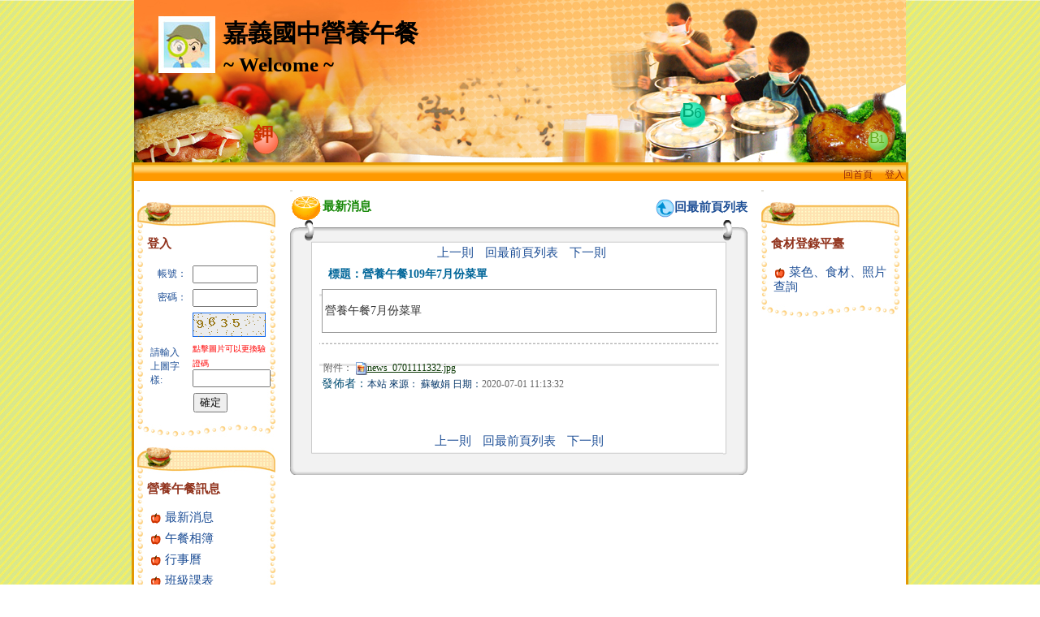

--- FILE ---
content_type: text/html; charset=UTF-8
request_url: https://eduweb.cy.edu.tw/module/news/index.php?home=maymay&news_list=45130&sn=16578&sn_ids=
body_size: 24698
content:
	<!DOCTYPE html>
	<head>
	<meta charset="utf-8">
	<meta name="viewport" content="width=device-width" />
	<!--<meta http-equiv="X-UA-Compatible" content="IE=EmulateIE9" />-->
		<title>嘉義國中營養午餐</title>
	<link href="https://eduweb.cy.edu.tw/indexCSS.css" rel="stylesheet" type="text/css" />
	<link href="https://eduweb.cy.edu.tw/admin/admin_web.css" rel="stylesheet" type="text/css" />
	<link href="https://eduweb.cy.edu.tw/style/main/power01/style.css" rel="stylesheet" type="text/css" />
	<link id="style-file" href="https://eduweb.cy.edu.tw/style/all_module_style.css" rel="stylesheet" type="text/css" />
	<link href="https://eduweb.cy.edu.tw/jQueryMenu/src/css/jquery.modal.css" rel="stylesheet" type="text/css" />
	<script type="text/javascript" src="https://eduweb.cy.edu.tw/function_jquery.js"></script>
	<script type="text/javascript" src="https://eduweb.cy.edu.tw/jQueryMenu/src/js/jquery.mmenu.min.all.js"></script>
	<script type="text/javascript" src="https://eduweb.cy.edu.tw/jQueryMenu/src/js/jquery.modal.min.js"></script>
    <script type="text/javascript" src="https://eduweb.cy.edu.tw/jquery.qrcode.min.js"></script>
	<script type="text/javascript">
	$(document).ready(function(e) {
		//標題位置及高度
		//$("#logoTXT").css({"display":"block","font-size":"1.7em","font-weight":"bold","margin-left":"1.5em","margin-top":"-5.5em","margin-bottom":"2.5em"});
					$("#logo").css({"width":"80px"});
				$("#qrcode").click(function(e){
			$('#QRcode').empty();
		
			$('#QRcode').qrcode(location.href);
			
			$('#showhomeUrl').html("<a target='_blank' href='"+location.href+"'>"+location.href+"</a>")
		});
		//橫幅相框設定位置時的提示框
		setInterval(function(){
			if($( ".photoAniSet" ).css('background-color') == 'rgb(255, 0, 0)')
			{
				$( ".photoAniSet" ).css({'background-color':'rgb(0, 0, 0)'});
				$( ".photoAniTxt" ).css({'border-bottom':'30px solid rgb(0, 0, 0)'});
			}else{
				$( ".photoAniSet" ).css({'background-color':'rgb(255, 0, 0)'});
				$( ".photoAniTxt" ).css({'border-bottom':'30px solid rgb(255, 0, 0)'});
			}
		},1000 );
	});
	function refresh_code(){ 
		$(".imgcode").attr('src',"https://eduweb.cy.edu.tw/captcha.php?val="+Math.random()); 
	} 
	</script>
		<div id="clear_flash">
	<script type="text/javascript" src="https://eduweb.cy.edu.tw/ckeditor/ckeditor.js"></script>
	<script type="text/javascript" src="https://eduweb.cy.edu.tw/ckfinder/ckfinder.js"></script>
	
	<script src="https://eduweb.cy.edu.tw/libs/easeljs-0.5.0.min.js"></script>
<script src="https://eduweb.cy.edu.tw/libs/tweenjs-0.3.0.min.js"></script>
<script src="https://eduweb.cy.edu.tw/libs/movieclip-0.5.0.min.js"></script>
<script src="https://eduweb.cy.edu.tw/style/main/power01/ani.js"></script>

<script>
var canvas, stage, exportRoot;

function init() {
	canvas = document.getElementById("canvas");
	exportRoot = new lib.ani();

	stage = new createjs.Stage(canvas);
	stage.addChild(exportRoot);
	stage.update();

	createjs.Ticker.setFPS(15);
	createjs.Ticker.addListener(stage);
}
</script>	<SCRIPT LANGUAGE=JavaScript>
	function OpenWindow(theURL,winName,features)
	{
	window.open(theURL,winName,features);
	}
	
	function swap(id) {
		if (document.all[id].style.display == "none") {
			document.all[id].style.display = "";
		} else {
			document.all[id].style.display = "none";
		}
	}
	</script>
	</div>
				<style type="text/css">
			body {
				background-image: url(https://eduweb.cy.edu.tw/style/main/power01/bodybg.jpg);
				background-repeat: repeat;
			}
			.mainTB{
				border: 3px solid #E29803;
			}
			A.subTitletxt:link {
				COLOR: #91331D;
			}
			A.subTitletxt:visited {
				COLOR: #91331D;
			}
			A.subTitletxt:hover {
				COLOR: #91331D;
			}
			.newmenuTD_single{
				COLOR: #91331D;
			}
			.newmenuTD{
				COLOR: #91331D;
			}
			A.sublinktxt:link {
				COLOR: #1E4F96;
			}
			A.sublinktxt:visited {
				COLOR: #1E4F96;
			}
			A.sublinktxt:hover {
				COLOR: #1E4F96;
			}
		</style>
		</head>
	<body bgcolor="#FFFFFF" onload="init();">
		<!-----------------------------QRcode --------------------------------------->
			<div id="webqr" style="display:none; text-align: center;">
			  	<h3>QRcode</h3>
			  	<hr><br>
			  	<div id="QRcode"></div><br>
				<b id="showhomeUrl"></b>
			    <hr style='margin-top: 30px;'>
			    <a href="#"  rel="modal:close">取消</a>
			</div> 
		<!-------------------------------QRcodeEND---------------------------------------->
	<table width="900" border="0" cellspacing="0" cellpadding="0" align="center" class="mainTB_table">
<tr>
<td>	<!--橫幅相框設定位置-->
		<table width="100%" height="100%" border="0" align="center" cellpadding="0" cellspacing="0" summary="排版表格">
	  <tr valign="top"> 
		<td align="center" class="index_mainTD">
		  <table width="100%" height="98%" cellpadding="0" cellspacing="0" summary="排版表格">
		  			<tr> 
			  <td align="center" valign="top" class="mainTB_header_swf" >
              					<div id="bannerArea" style="background:url(https://eduweb.cy.edu.tw/style/bannerbg_system/power01.jpg);width:950px;height:200px;position:relative;overflow:hidden;">
												
												<div id="logoTXT" style="font-size:30px;font-weight:bold;position:absolute;left:0;top:0;padding-left: 30px;padding-top: 20px; z-index:8">
							<table border="0" cellspacing="0" cellpadding="0" width="100%">
								<tr>
									<td width="70" rowspan="2" align="right" valign="middle" style="padding-right:10px;"><img id="logo" src="https://eduweb.cy.edu.tw/style/bannerLogo_system/default.jpg" style="margin-right:10px;display:inline;height:auto;max-width:100%;"></td>								
									<td id="title_1" height="30" style="color:#000000;">嘉義國中營養午餐</td>
								</tr>
								<tr>
									<td id="title_2" height="30" style="font-size:25px;color:#000000;">~ Welcome ~</td>
								</tr>
							</table>
						</div>
												<canvas id="canvas" width="950" height="200" style="position:absolute;top:0;left:0;" ></canvas>
					</div>
			  </td>
			</tr>
						<tr> 
			  <td valign="top" class="mainTB">
		  			  <table width="100%" cellpadding="2" cellspacing="0" class="titleMenuTB" summary="最新消息排版表格">
				<tr> 
					<td width="80%" height="20" valign="top">
					<table width="100%" cellpadding="0" cellspacing="0" summary="最新消息排版表格">
  <tr> 
    <td width="100%" align="center" valign="top" class="titleMsgTxt">
    <marquee onMouseOver="this.stop()" Onfocus="this.stop()" onMouseOut="this.start()" Onblur="this.start()" direction=left scrollamount=2 width="800">
	    </marquee>
	</td>
  </tr>
</table>
					</td>
										<td valign="top"><div align="right">
																								<!--<a href="https://eduweb.cy.edu.tw/maymay" title="首頁按鈕" class="titlemenulinktxt">回首頁</a>-->
							<a href="https://eduweb.cy.edu.tw/maymay" title="首頁按鈕" class="titlemenulinktxt">回首頁</a>
																、<a href="https://eduweb.cy.edu.tw/module/system_login/index.php?home=maymay" title="登入" class="titlemenulinktxt">登入</a></div></td>
				</tr>
				</table>
							<table width="100%" height="100%" cellspacing="0" summary="排版表格">
				  <tr valign="top"> 
										<td width="20%" align="left" class="index_contentTD_menu">
				  <table summary="排版表格(主選單)">
						<tr> 
						  <td class="indextxt_guideTile"><a accesskey="L" href="#" title="左區塊選單區，點選連結至快速鍵說明" class="accessLink">:::</A></td>
						</tr>
												<tr> 
						  <td class="menuTD"><!--登入前-->
<table width="100%" border="0" cellpadding="0" cellspacing="0" summary="排版表格(主選單)" class="newmenuTD_start">
  <tr> 
    <td class="newmenuTD_top">&nbsp;</td>
  </tr>
  <tr>
    <td class="newmenuTD">
        	<a href="https://eduweb.cy.edu.tw/module/system_login/index.php?home=maymay&sn=11669" class="subTitletxt">登入    </a>
    </td>
  </tr>
	<form name="form1" method="post" action="https://eduweb.cy.edu.tw/login.php?home=maymay">
  <tr>
    <td class="newmenuTD_content">
    <table width="100%" align="center" cellspacing="5" summary="排版表格">
      <tr>
        <td width="35%" align="right" style="font-size:12px;color:#1E4F96;">帳號：</td>
        <td><input name="admin_user" type="text" id="admin_user" size="8"></td>
      </tr>
      <tr>
        <td align="right" style="font-size:12px;color:#1E4F96;">密碼：</td>
        <td><input name="admin_pws" type="password" id="admin_pws" size="8" AUTOCOMPLETE = "off"/></td>
      </tr>
      <tr>
		<td valign="bottom" style="font-size:12px;color:#1E4F96;"><label for="checkword">請輸入上圖字樣:</label>
        </td>
        <td><img class="imgcode" src="https://eduweb.cy.edu.tw/captcha.php" onclick="refresh_code()" /><br><span style="color:red;font-size:10px;">點擊圖片可以更換驗證碼</span><input type="text" name="checkword" id="checkword" size="10" maxlength="10" /></td>
	</tr>
      <tr align="center">
        <td colspan="2"><input type="submit" name="Submit_tag" value="確定"></td>
      </tr>
    </table>
    </td>
  </tr>
  <input name="home" type="hidden" value="maymay">
    </form>
  <tr>
    <td class="newmenuTD_bottom">
    </td>
  </tr>
</table>
<script language="javascript">  
   function refresh_code(){ 
	$(".imgcode").attr("src","https://eduweb.cy.edu.tw/captcha.php?val=" + Math.random()); 
   } 
</script>  
</td>
						</tr>
														<tr> 
						  <td><table border="0" cellpadding="0" cellspacing="0" summary="排版表格(主選單)" class="newmenuTD_start">
  <tr> 
    <td class="newmenuTD_top"></td>
  </tr>
  <tr>
    <td class="newmenuTD">
		    	<a href="#" class="subTitletxt">營養午餐訊息</a>
            </td>
  </tr>
  <tr>
    <td class="newmenuTD_content">
<table width="95%" cellpadding="3"  summary="排版表格(選單)">
	        <tr> 
          <td>
					<a href="https://eduweb.cy.edu.tw/module/news/index.php?home=maymay&sn=16578&sn_ids=23035&free_ids=23037" class="sublinktxt" title="最新消息"><img src="https://eduweb.cy.edu.tw/style/main/power01/menulisticon.gif" border="0" align="absmiddle" alt="最新消息" title="最新消息"> 
			最新消息</a>
        		  </td>
        </tr>
	        <tr> 
          <td>
					<a href="https://eduweb.cy.edu.tw/module/activephoto/html5//index.php?home=maymay&sn=16577&sn_ids=23035&free_ids=23036" class="sublinktxt" title="午餐相簿"><img src="https://eduweb.cy.edu.tw/style/main/power01/menulisticon.gif" border="0" align="absmiddle" alt="午餐相簿" title="午餐相簿"> 
			午餐相簿</a>
        		  </td>
        </tr>
	        <tr> 
          <td>
					<a href="https://eduweb.cy.edu.tw/module/calendar/index.php?home=maymay&sn=24516&sn_ids=23035&free_ids=30637" class="sublinktxt" title="行事曆"><img src="https://eduweb.cy.edu.tw/style/main/power01/menulisticon.gif" border="0" align="absmiddle" alt="行事曆" title="行事曆"> 
			行事曆</a>
        		  </td>
        </tr>
	        <tr> 
          <td>
					<a href="https://eduweb.cy.edu.tw/module/schedule/index.php?home=maymay&sn=24517&sn_ids=23035&free_ids=30638" class="sublinktxt" title="班級課表"><img src="https://eduweb.cy.edu.tw/style/main/power01/menulisticon.gif" border="0" align="absmiddle" alt="班級課表" title="班級課表"> 
			班級課表</a>
        		  </td>
        </tr>
	      </table>
    </td>
  </tr>
  <tr>
    <td class="newmenuTD_bottom">&nbsp;</td>
  </tr>
</table>
</td>
						</tr>
																					<tr> 
						  <td class="menuTD"><table border="0" cellpadding="0" cellspacing="0" summary="排版表格(主選單)">
  <tr> 
    <td class="newmenuTD_top"></td>
  </tr>
  <tr>
    <td class="newmenuTD">
    	    <a href="https://eduweb.cy.edu.tw/maymay" class="subTitletxt" title="首頁按鈕">網站資訊</a>
        </td>
  </tr>
  <tr>
    <td class="newmenuTD_content">
<table width="100%" cellspacing="2" summary="排版表格(標題)">
  <tr align="center"> 
    <td width="50%" class="txtNormalEyes"><a href="https://eduweb.cy.edu.tw/accesskey.php?home=maymay" class="sublinktxt" title="無障礙設計">無障礙設計</a></td>
    <td width="50%" class="txtNormalEyes"><a href="https://eduweb.cy.edu.tw/sitemap.php?home=maymay" class="sublinktxt" title="網站地圖">網站地圖</a></td>
  </tr>
</table>
    </td>
  </tr>
  <tr>
    <td class="newmenuTD_bottom">&nbsp;</td>
  </tr>
</table>
</td>
						</tr>
													  </table>
					  </td>
										<td class="index_contentTD_space">&nbsp;</td>
										<td align="center">
										<div class="style1" id="eduweb_lazyload" style="width:100%;overflow-x:hidden;overflow-y:none;">
										  <table width="100%" summary="排版表格(內容)">
						<tr> 
						  <td class="indextxt_guideTile"><a accesskey="C" href="#" title="中間區塊功能區，點選連結至快速鍵說明" class="accessLink">:::</a></td>
						</tr>					
						<tr> 
						  <td valign="top" align="center">
							
											<link rel="stylesheet" media="screen" href="css/dynCalendar.css" />
<script language="javascript" type="text/javascript" src="javascript/browserSniffer.js"></script>
<script language="javascript" type="text/javascript" src="javascript/dynCalendar.js"></script>
<script language="javascript" type="text/javascript">
	function showimg(tar){
			var showImg = document.createElement('div');
			src = tar.src;
			tar.style.display = "none";
			showImg.id = "showImg";
			showImg.style.textalign = "center";
			showImg.style.borderStyle = "solid";
			showImg.style.borderWidth = "1px";
			showImg.style.width = "320px";
			showImg.style.height = "280px";
			showImg.style.display = "block";
			showImg.style.position = "fixed";
			showImg.style.zindex = 1;
			showImg.innerHTML = '<div style="align:left;">關閉</div>'+
			'<img src="'+src+'" width="320" height="240" alt="關閉" style="align:center;">';
			showImg.childNodes[0].onclick = function(){
				tar.style.display = "inline";
				showImg.style.display = "none";
				showImg.parentNode.removeChild(showImg);
			}
			tar.parentNode.insertBefore(showImg,tar);
			showImg.style.top = event.clientX
			showImg.style.left = event.clienY
	}
	function CheckSearchBox()
	{
		if(document.getElementById('search_title').checked || document.getElementById('search_text').checked){
			return true
		}else{
			alert('請選擇要搜尋標題還是內容');
			return false;
		}
		
	}
</script>
	<!--<link href="wordwrap.css" rel="stylesheet" type="text/css" />-->
<table width="100%" border="0" cellpadding="0" cellspacing="0" summary="排版表格(標題)">
  <tr>
    <td width="20%" class="txtHighEyes"><img src="https://eduweb.cy.edu.tw/style/main/power01/icon.gif" align="absmiddle" border="0" alt="最新消息">最新消息</td>
    <td width="20%" align="center" class="txtHighEyes">
        </td>
            <td align="right" class="txtHighEyes"><img src="image/pages/icon_back.gif" width="23" height="23" align="absmiddle" alt="回最前頁列表" /><a href="index.php?home=maymay&sn=16578&sn_ids=&free_ids=" class="sublinktxt" title="回最前頁列表">回最前頁列表</a></td>
	      </tr>
</table>
<table width="100%" border="0" cellspacing="0" cellpadding="0" summary="排版表格">
  <tr>
    <td class="tablePanel_Top_L" background="image/pages/panelwa_top_l.gif">&nbsp;</td>
    <td class="tablePanel_Top_M" background="image/pages/panelwa_top_m.gif">&nbsp;</td>
    <td class="tablePanel_Top_R" background="image/pages/panelwa_top_r.gif">&nbsp;</td>
  </tr>
  <tr>
    <td class="tablePanel_Middle_L" background="image/pages/panelwa_middle_l.gif">&nbsp;</td>
    <td class="tablePanel_Middle_M">
					  				<table width="98%" border="0" align="center" cellpadding="3" cellspacing="0" summary="排版表格" style="table-layout:fixed;">
                    <tr class="content_TDcontent"> 
                      <td align="center" width="100%" class="wordwrap"><a href="index.php?home=maymay&sn=16578&sn_ids=&free_ids=&news_list=45234" class="sublinktxt" title="上一則">上一則</a>　<a href="index.php?home=maymay&sn=16578&sn_ids=&free_ids=" class="sublinktxt" title="回最前頁列表">回最前頁列表</a>　<a href="index.php?home=maymay&sn=16578&sn_ids=&free_ids=&news_list=45003" class="sublinktxt" title="下一則">下一則</a>                      </td>
                    </tr>
                    <tr class="content_TDcontent"> 
                <td align="center"> <table width="98%" border="0" align="center" cellpadding="3" cellspacing="0"  style="table-layout:fixed;">
                  <tr>
                    <td align="left" valign="top"><span class="style-A">標題：</span><span class="style-A">營養午餐109年7月份菜單</span></td>
                    <td width="40" align="right" valign="top">&nbsp;</td>
                  </tr>
                                </table></td>
                    </tr>
                    <tr class="content_TDcontent"> 
                <td align="center" class="form_line_top"> <table width="100%" border="0" cellpadding="0" cellspacing="0" summary="排版表格">
                          <tr valign="top"> 
                            <td colspan="2" class="style-C">
                              <table width="100%" border="0" align="center" cellpadding="3" cellspacing="3" class="table_style01" style="table-layout:fixed;">
                                <tr>
                                  <td width="100%" class="wordwrap"><p>
	營養午餐7月份菜單</p>
</td>
                                </tr>
                            </table></td>
                          </tr>
                        </table></td>
                    </tr>
                     <tr>
                      <td align="right" valign="top" background="image/pages/panelwa_sep.gif" class="tableSepLine">&nbsp;</td>
                    </tr>
                   <tr class="content_TDcontent"> 
                <td align="left" class="form_line_top">
                                	<table width="100%" border="0" cellpadding="0" cellspacing="0" summary="排版表格">
                          <tr valign="top"> 
                            <td align="left"  class="tableAllot01_td01"><span class="style-D">附件：</span>
                              <a href="news_updata/maymay/news_0701111332.jpg" title="附件" class="txtLowEyes" target="_blank"><img src="https://eduweb.cy.edu.tw/image/file/icon_jpg.jpg" align="absmiddle" border="0" alt="附件">news_0701111332.jpg</a>&nbsp&nbsp       		
							</td>
					  </tr>
										  <!--<tr><td><table><tr><td>(點擊可預覽)</td><td></td></tr><tr><td>news_0701111332.jpg<img src="news_updata/maymay/news_0701111332.jpg" width="60" onclick='showimg(this)'></td></tr></table></td></tr>-->
                          
                  </table>
                                      發佈者：<span class="style-F">本站 來源：
					  蘇敏娟 日期：<span class="style-D">2020-07-01 11:13:32</span></span>
                     </td>
                    </tr>
                    <tr><td>&nbsp;</td></tr>
                                        <tr><td>&nbsp;</td></tr>
                    <tr class="content_TDcontent"> 
                      <td align="center">
                      <a href="index.php?home=maymay&sn=16578&sn_ids=&free_ids=&news_list=45234" class="sublinktxt" title="上一則">上一則</a>　<a href="index.php?home=maymay&sn=16578&sn_ids=&free_ids=" class="sublinktxt" title="回最前頁列表">回最前頁列表</a>　<a href="index.php?home=maymay&sn=16578&sn_ids=&free_ids=&news_list=45003" class="sublinktxt" title="下一則">下一則</a>                      </td>
                    </tr>
	  </table>
	  	</td>
    <td class="tablePanel_Middle_R" background="image/pages/panelwa_middle_r.gif">&nbsp;</td>
  </tr>
  <tr>
    <td class="tablePanel_Bottom_L" background="image/pages/panelwa_bottom_l.gif">&nbsp;</td>
    <td class="tablePanel_Bottom_M" background="image/pages/panelwa_bottom_m.gif">&nbsp;</td>
    <td class="tablePanel_Bottom_R" background="image/pages/panelwa_bottom_r.gif">&nbsp;</td>
  </tr>
</table>
                          </td>
                        </tr>
                      </table>
                                                                  </div>
                                          </td>
                    <td width="1" align="center" class="index_contentTD_space">
                      </td>
                    <td width="1" align="center" class="index_contentTD_space">&nbsp;</td>
                                        <td width="20%" align="left" class="index_contentTD_menu">
                  <table summary="排版表格(主選單)">
                        <tr> 
                          <td class="indextxt_guideTile"><a accesskey="R" href="#" title="右區塊選單區，點選連結至快速鍵說明" class="accessLink">:::</A></td>
                        </tr>
                                                <tr> 
                          <td class="menuTD"><table border="0" cellpadding="0" cellspacing="0" summary="排版表格(主選單)" class="newmenuTD_start">
  <tr> 
    <td class="newmenuTD_top"></td>
  </tr>
  <tr>
    <td class="newmenuTD">
		    	<a href="#" class="subTitletxt">食材登錄平臺</a>
            </td>
  </tr>
  <tr>
    <td class="newmenuTD_content">
<table width="95%" cellpadding="3"  summary="排版表格(選單)">
	        <tr> 
          <td>
						  <a href="https://fatraceschool.moe.gov.tw/frontend/" target="mm" class="sublinktxt" title="菜色、食材、照片查詢"><img src="https://eduweb.cy.edu.tw/style/main/power01/menulisticon.gif" border="0" align="absmiddle" alt="菜色、食材、照片查詢" title="菜色、食材、照片查詢"> 菜色、食材、照片查詢</a>
											  </td>
        </tr>
	      </table>
    </td>
  </tr>
  <tr>
    <td class="newmenuTD_bottom">&nbsp;</td>
  </tr>
</table>
</td>
                        </tr>
                                                      </table>
                      </td>
                                                          </tr>
                </table> </td>
            </tr>
          </table>
        </td>
      </tr>
      <tr valign="top">
        <td align="center" class="index_mainTD">
            <table width="100%" cellspacing="0"  summary="排版表格">
            <tr> 
              <td class="indextxt_normal"><div align="center">網站內容由各級學校機關建置維護　服務窗口請洽<a href="http://www.cy.edu.tw/client/NewsDetail.php?REFDOCTYPID=0ku3wqjhpnozqsni&REFDOCID=0o5tjgppyftkugt1" target="_blank" title="各級學校總機（請點我)">各級學校總機（請點我)</a></br>
嘉義市教育網路中心建置維護</br>
<a href="http://youweb.eduweb.com.tw/onlineVideo/page2.html" target="_blank" title="班級網站操作手冊影音版（請點我)">班級網站操作手冊影音版</a>　<a href="http://youweb.eduweb.com.tw/module/download/update/official/file1759_104.pdf" target="_blank" title="班級網站操作手冊PDF檔（請點我)">班級網站操作手冊PDF檔</a></div></td>
            </tr>
        </table>
            <table width="100%" cellspacing="0"  summary="排版表格">
            <tr> 
              <td width="80%" class="indextxt_normal"><a href="http://youweb.eduweb.com.tw/" target="eduweb" class="indexLinkAlert" title="快優網官方網站">校園快優網</a>‧『授權給：嘉義市教育網路中心』 </td>
              <td width="20%" align="right" class="indextxt_normal">
                            </td>
            </tr>
        <tr>
          <td class="indextxt_normal">&nbsp;</td>
          <td align="right" class="indextxt_normal">&nbsp;</td>
        </tr>
        </table>
            <table summary="排版表格" style="display: none;">
          <tr>
              <td>
                            </td>
           </tr>
        </table>
        </td>
      </tr>
    </table>
    </td>
</tr>
</table>    <!-- <script type="text/javascript">
    document.getElementById("eduweb_lazyload").style.visibility="visible";
    </script>-->
    </body>
    </html>
    

--- FILE ---
content_type: text/css
request_url: https://eduweb.cy.edu.tw/style/main/power01/style.css
body_size: 8521
content:
/*----------------------------------------------body-底圖/排列/底色------------------------------------------*/
body {
	background-image: url(./bodybg.jpg);
	background-repeat: repeat;
	background-color: #FFFFFF;
}
/*--------------------------------中央主框架-底色/邊框(寬度/顏色)--------------------------------------*/
.mainTB{
	background-color: #FFFFFF;
	border: 3px solid #E29803;
}
/*--------------------------------左右選單框架-底圖/高/寬/排列/對齊--------------------------*/

/*----新選單----*/
.newmenuTD_start{
	width: 170px;
	height: 1px;
}
.newmenuTD_single{
	background-image: url(./newmenubg_single.jpg);
	height: 40px;
	width: 170px;
	background-repeat: no-repeat;
	text-align: left;
	FONT-SIZE: 15px;
	COLOR: #91331D;
	font-weight: bold;
	FONT-FAMILY: 'Microsoft YaHei';
	TEXT-DECORATION: none;
	line-height: normal;
	padding-top: 0px;
	padding-right: 5px;
	padding-bottom: 0px;
	padding-left: 12px;
}
.newmenuTD{
	background-image: url(./newmenubg.jpg);
	height: 40px;
	width: 170px;
	background-repeat: no-repeat;
	text-align: left;
	FONT-SIZE: 15px;
	COLOR: #91331D;
	font-weight: bold;
	FONT-FAMILY: 'Microsoft YaHei';
	TEXT-DECORATION: none;
	line-height: normal;
	padding-top: 0px;
	padding-right: 5px;
	padding-bottom: 0px;
	padding-left: 12px;
}
.newmenuTD_top{
	height: 40px;
	width: 170px;
	background-image: url(./newmenubg_top.jpg);
	background-repeat: no-repeat;
}
.newmenuTD_content{
	width: 170px;
	background-image: url(./newmenubg_content.jpg);
	background-repeat: repeat-y;
	text-align: left;
	padding: 0px 0px 0px 10px;
}
.newmenuTD_bottom{
	height: 25px;
	width: 170px;
	background-image: url(./newmenubg_bottom.jpg);
	background-repeat: no-repeat;
}
/*----新抬頭選單----*/
.titleMenuTB{
	background-image: url(./titlemenubg.jpg);
	height: 21px;
	width: 950px;
	background-repeat: repeat-x;
	text-align: right;
	FONT-SIZE: 12px;
	COLOR: #FE9901;
	line-height: 20px;
}
/*----新內容表格----*/
.newContentTB{
	width: 100%;
	FONT-SIZE: 12px;
	COLOR: #FFFFFF;
	border: 1px solid #FFB405;
	text-align: center;
	background-color: #FFFFFF;
}
/*----新內容標題----*/
.newContentTitleTB{
	text-align: center;
	height: 24px;
	width: 100%;
	FONT-SIZE: 15px;
	COLOR: #C6630A;
	font-weight: bold;
	line-height: 22px;
	background-image: url(newContentTitleBG.jpg);
	background-repeat: repeat-x;
}
/*-------------------------------------選單模組名稱文字顏色-------------------------------------------*/
.menuTitleColor{
	COLOR: #7F1B00;
}
/*----------------------------------------------標題連結文字--------------------------------------------------*/
A.subTitletxt:link {
	FONT-SIZE: 15px;
	COLOR: #91331D;
	font-weight: bold;
	FONT-FAMILY: 'Microsoft YaHei';
	TEXT-DECORATION: none;
	line-height: normal;
}
A.subTitletxt:visited {
	FONT-SIZE: 15px;
	COLOR: #91331D;
	font-weight: bold;
	FONT-FAMILY: 'Microsoft YaHei';
	TEXT-DECORATION: none;
	line-height: normal;
}
A.subTitletxt:hover {
	FONT-SIZE: 15px;
	COLOR: #91331D;
	font-weight: bold;
	FONT-FAMILY: 'Microsoft YaHei';
	TEXT-DECORATION: underline;
	line-height: normal;
}
/*----------------------------------------------一般連結文字--------------------------------------------------*/
A.sublinktxt:link {
	FONT-SIZE: 15px;
	COLOR: #1E4F96;
	FONT-FAMILY: 'Microsoft YaHei';
	TEXT-DECORATION: none;
	line-height: 14px;
}
A.sublinktxt:visited {
	FONT-SIZE: 15px;
	COLOR: #1E4F96;
	FONT-FAMILY: 'Microsoft YaHei';
	TEXT-DECORATION: none;
	line-height: 14px;
}
A.sublinktxt:hover {
	FONT-SIZE: 15px;
	COLOR: #1E4F96;
	FONT-FAMILY: 'Microsoft YaHei';
	TEXT-DECORATION: underline;
	font-weight: normal;
	line-height: 14px;
}
/*----------------------------------------------抬頭連結文字--------------------------------------------------*/
A.titlemenulinktxt:link {
	FONT-SIZE: 12px;
	COLOR: #94260D;
	FONT-FAMILY: 'Microsoft YaHei';
	TEXT-DECORATION: none;
	line-height: normal;
}
A.titlemenulinktxt:visited {
	FONT-SIZE: 12px;
	COLOR: #94260D;
	FONT-FAMILY: 'Microsoft YaHei';
	TEXT-DECORATION: none;
	line-height: normal;
}
A.titlemenulinktxt:hover {
	FONT-SIZE: 12px;
	COLOR: #94260D;
	FONT-FAMILY: 'Microsoft YaHei';
	TEXT-DECORATION: underline;
	font-weight: normal;
	line-height: normal;
}
/*--------------------------------------------------非連結文字------------------------------------------------------*/
/*低注目文字*/
.txtLowEyes {
	FONT-SIZE: 12px;
	COLOR: #0A3803;
	line-height: 18px;
}
/*中注目文字(內文)*/
.txtNormalEyes {
	FONT-SIZE: 14px;
	COLOR: #0A3803;
	line-height: 20px;
}
/*高注目文字(標題)*/
.txtHighEyes {
	FONT-SIZE: 15px;
	COLOR: #188909;
	font-weight: bold;
	line-height: 22px;
}
/*-----------------------------------內容表格外框(框架顏色)-----------------------------------------*/
.content_TB {
	background-color: #999999;
}
/*------------------------內容表格--標題欄位(一般用於tr,特殊表格可用於td)----------------*/
.content_TDtitle {
	FONT-SIZE: 15px;
	COLOR: #188909;
	font-weight: bold;
	height: 25px;
	background-color: #fcffd7;
	padding: 3px 0px 0px 0px;
}
/*------------------------內容表格--內容欄位(一般用於tr,特殊表格可用於td)----------------*/
.content_TDcontent {
	background-color: #FFFFFF;
	FONT-SIZE: 14px;
	COLOR: #004C72;
	padding: 8px 0px 0px 0px;
}
/*------------------------內容框架圖----------------*/
/*------------------------左上角----------------*/
.form_top_l {
	background-image: url(./form_top_l.gif);
	height: 25px;
	width: 25px;
	background-repeat: no-repeat;
}
/*------------------------右上角----------------*/
.form_top_r {
	background-image: url(./form_top_r.gif);
	height: 25px;
	width: 25px;
	background-repeat: no-repeat;
}
/*------------------------左下角----------------*/
.form_down_l {
	background-image: url(./form_down_l.gif);
	height: 25px;
	width: 25px;
	background-repeat: no-repeat;
}
/*------------------------右下角----------------*/
.form_down_r {
	background-image: url(./form_down_r.gif);
	height: 25px;
	width: 25px;
	background-repeat: no-repeat;
}
/*------------------------上橫條----------------*/
.form_top_c {
	background-image: url(./form_top_c.gif);
	background-repeat: repeat-x;
}
/*------------------------下橫條----------------*/
.form_down_c {
	background-image: url(./form_down_c.gif);
	background-repeat: repeat-x;
}
/*------------------------左邊條----------------*/
.form_l {
	background-image: url(./form_l.gif);
	background-repeat: repeat-y;
}
/*------------------------右橫條----------------*/
.form_r {
	background-image: url(./form_r.gif);
	background-repeat: repeat-y;
}
/*------------------------分隔線----------------*/
.form_line {
	background-image: url(./form_line.gif);
	background-repeat: repeat-x;
	background-color: #FFFFFF;
}
/*------------------------分隔線在上邊----------------*/
.form_line_top {
	background-image: url(./form_line_top.gif);
	background-repeat: repeat-x;
	background-color: #FFFFFF;
}
/*-------------------------無障礙連結(顏色必需與中央主框架-底色相同)-----------------------------*/
A.accessLink:link {
	FONT-SIZE: 4px;
	COLOR: #615638;
}
A.accessLink:visited {
	FONT-SIZE: 4px;
	COLOR: #615638;
}
A.accessLink:hover {
	FONT-SIZE: 4px;
	COLOR: #615638;
}
/*-------------------------無障礙文字(顏色必需與中央主框架-底色相同)-----------------------------*/
.accessTxt {
	FONT-SIZE: 4px;
	COLOR: #615638;
}
/*----------------------------------------------跑馬燈--------------------------------------------------*/
A.titleMsgLink:link {
	FONT-SIZE: 14px;
	COLOR: #94260D;
	FONT-FAMILY: 'Microsoft YaHei';
	TEXT-DECORATION: none;
	font-weight: normal;
	line-height: normal;
}
A.titleMsgLink:visited {
	FONT-SIZE: 14px;
	COLOR: #94260D;
	FONT-FAMILY: 'Microsoft YaHei';
	TEXT-DECORATION: none;
	font-weight: normal;
	line-height: normal;
}
A.titleMsgLink:hover {
	FONT-SIZE: 14px;
	COLOR: #94260D;
	FONT-FAMILY: 'Microsoft YaHei';
	TEXT-DECORATION: underline;
	font-weight: normal;
	line-height: normal;
}
.titleMsgTxt {
	FONT-SIZE: 14px;
	COLOR: #94260D;
	FONT-FAMILY: 'Microsoft YaHei';
	TEXT-DECORATION: none;
	font-weight: normal;
	line-height: normal;
}

--- FILE ---
content_type: application/javascript
request_url: https://eduweb.cy.edu.tw/style/main/power01/ani.js
body_size: 30921
content:
(function (lib, img, cjs) {

var p; // shortcut to reference prototypes

// stage content:
(lib.ani = function(mode,startPosition,loop) {
	this.initialize(mode,startPosition,loop,{},true);

	// 圖層 7
	this.instance = new lib.維生素("synched",0);
	this.instance.setTransform(473.6,158.2,1,1,0,0,0,454,36.9);

	this.timeline.addTween(cjs.Tween.get({}).to({state:[{t:this.instance}]}).wait(230));

}).prototype = p = new cjs.MovieClip();
p.nominalBounds = new cjs.Rectangle(16.7,114.5,912.2,85.3);


// symbols:
(lib.鎂 = function() {
	this.initialize();

	// 圖層 1
	this.text = new cjs.Text("鎂", "bold 24px Microsoft JhengHei", "#C00CAF");
	this.text.textAlign = "center";
	this.text.lineHeight = 26;
	this.text.setTransform(13.4,0);

	this.shape = new cjs.Shape();
	this.shape.graphics.rf(["#F0CDF1","#F471DB","#F0CDF1"],[0,0.82,1],-2.9,-6.1,0,-2.9,-6.1,25).s().p("ABthoQArAsAAA8QAAA/gsAtQgtAsg/AAQg+AAgsgsQgtgtAAg/QAAg9AtgtQAsgtA+AAQApAAAjAUQARAKAPAPQAAAAABACIAAAA").cp();
	this.shape.setTransform(15.8,19.2);

	this.shape_1 = new cjs.Shape();
	this.shape_1.graphics.f("#FFCCFF").s().p("ABOiHQASAKAPAQQABAAABABQAsAuAAA+QAABBguAuQguAuhBAAQhAAAguguQguguAAhBQAAg/AuguQAugvBAAAQArAAAjAVIAAAAABthoQgBgCAAAAQgPgPgRgKQgjgUgpAAQg+AAgsAtQgtAtAAA9QAAA/AtAtQAsAsA+AAQA/AAAtgsQAsgtAAg/QAAg8grgsIAAAA").cp();
	this.shape_1.setTransform(15.8,19.2);

	this.addChild(this.shape_1,this.shape,this.text);
}).prototype = p = new cjs.Container();
p.nominalBounds = new cjs.Rectangle(0,0,31.5,35.9);


(lib.鋅g = function() {
	this.initialize();

	// Layer 2
	this.text_1 = new cjs.Text("鋅", "bold 24px Microsoft JhengHei", "#7878FE");
	this.text_1.textAlign = "center";
	this.text_1.lineHeight = 26;
	this.text_1.setTransform(13.1,-3.6);

	// Layer 1
	this.shape_2 = new cjs.Shape();
	this.shape_2.graphics.rf(["#DDDDFF","#9999FF","#C4C4FF"],[0,0.8,1],-2.9,-6.1,0,-2.9,-6.1,25).s().p("ABthpQArAtAAA8QAAA+gtAtQgtAtg+AAQg9AAgtgtQgtgtAAg+QAAg9AtgtQAtgtA9AAQApAAAiAUQARAKAPAPQABAAABABIAAAA").cp();
	this.shape_2.setTransform(15.5,15.5);

	this.shape_3 = new cjs.Shape();
	this.shape_3.graphics.f("#9999FF").s().p("ABOiHQASAKAPAPQAAABABABQAtAtAAA/QAABBguAuQguAuhBAAQhAAAguguQguguAAhBQAAhAAuguQAuguBAAAQArAAAjAVIAAAAABthpQgBgBgBAAQgPgPgRgKQgigUgpAAQg9AAgtAtQgtAtAAA9QAAA+AtAtQAtAtA9AAQA+AAAtgtQAtgtAAg+QAAg8grgtIAAAA").cp();
	this.shape_3.setTransform(15.5,15.5);

	this.addChild(this.shape_3,this.shape_2,this.text_1);
}).prototype = p = new cjs.Container();
p.nominalBounds = new cjs.Rectangle(-0.2,-3.6,31.5,35.9);


(lib.鉀 = function() {
	this.initialize();

	// 圖層 1
	this.text_2 = new cjs.Text("鉀", "bold 24px Microsoft JhengHei", "#CC3300");
	this.text_2.textAlign = "center";
	this.text_2.lineHeight = 26;
	this.text_2.setTransform(13.4,0);

	this.shape_4 = new cjs.Shape();
	this.shape_4.graphics.rf(["#FEC1B4","#FE6945","#FECFC5"],[0,0.82,1],-2.9,-6.1,0,-2.9,-6.1,25).s().p("ABthoQArAsAAA8QAAA/gsAtQgtAsg/AAQg+AAgsgsQgtgtAAg/QAAg9AtgtQAsgtA+AAQApAAAjAUQARAKAPAPQAAAAABACIAAAA").cp();
	this.shape_4.setTransform(15.8,19.2);

	this.shape_5 = new cjs.Shape();
	this.shape_5.graphics.f("#CC3300").s().p("ABthoQgBgCAAAAQgPgPgRgKQgjgUgpAAQg+AAgsAtQgtAtAAA9QAAA/AtAtQAsAsA+AAQA/AAAtgsQAsgtAAg/QAAg8grgsIAAAAABOiHQASAKAPAQQABAAABABQAsAuAAA+QAABBguAuQguAuhBAAQhAAAguguQguguAAhBQAAg/AuguQAugvBAAAQArAAAjAVIAAAA").cp();
	this.shape_5.setTransform(15.8,19.2);

	this.addChild(this.shape_5,this.shape_4,this.text_2);
}).prototype = p = new cjs.Container();
p.nominalBounds = new cjs.Rectangle(0,0,31.5,35.9);


(lib.鈣 = function() {
	this.initialize();

	// 圖層 1
	this.text_3 = new cjs.Text("鈣", "bold 24px Microsoft JhengHei", "#5B97F0");
	this.text_3.textAlign = "center";
	this.text_3.lineHeight = 26;
	this.text_3.setTransform(13.4,0);

	this.shape_6 = new cjs.Shape();
	this.shape_6.graphics.rf(["#CCE8F7","#8BCEEB","#CCE8F7"],[0,0.776,1],-2.9,-6.1,0,-2.9,-6.1,25).s().p("ABthpQArAsAAA9QAAA+gsAtQgtAtg/AAQg+AAgsgtQgtgtAAg+QAAg+AtgsQAsgtA+AAQApAAAjAUQARAKAPAPQAAAAABABIAAAA").cp();
	this.shape_6.setTransform(15.8,18.5);

	this.shape_7 = new cjs.Shape();
	this.shape_7.graphics.f("#B3E6E4").s().p("ABthpQgBgBAAAAQgPgPgRgKQgjgUgpAAQg+AAgsAtQgtAsAAA+QAAA+AtAtQAsAtA+AAQA/AAAtgtQAsgtAAg+QAAg9grgsIAAAAABxhsQAsAtAAA/QAABAguAvQguAuhBAAQhAAAguguQgugvAAhAQAAhAAuguQAuguBAAAQArAAAjAVQASAKAPAPQABABABABIAAAA").cp();
	this.shape_7.setTransform(15.8,18.5);

	this.addChild(this.shape_7,this.shape_6,this.text_3);
}).prototype = p = new cjs.Container();
p.nominalBounds = new cjs.Rectangle(0,0,31.5,35.9);


(lib.鈉g = function() {
	this.initialize();

	// Layer 2
	this.text_4 = new cjs.Text("鈉", "bold 24px Microsoft JhengHei", "#0099CC");
	this.text_4.textAlign = "center";
	this.text_4.lineHeight = 26;
	this.text_4.setTransform(13.1,-3.6);

	// Layer 1
	this.shape_8 = new cjs.Shape();
	this.shape_8.graphics.rf(["#BCFEFD","#99FFFF","#BCFEFD"],[0,0.741,1],-2.9,-6.1,0,-2.9,-6.1,25).s().p("ABthpQArAtAAA8QAAA+gtAtQgtAtg+AAQg9AAgtgtQgtgtAAg+QAAg9AtgtQAtgtA9AAQApAAAiAUQARAKAPAPQABAAABABIAAAA").cp();
	this.shape_8.setTransform(15.5,15.5);

	this.shape_9 = new cjs.Shape();
	this.shape_9.graphics.f("#99FFFF").s().p("ABthpQgBgBgBAAQgPgPgRgKQgigUgpAAQg9AAgtAtQgtAtAAA9QAAA+AtAtQAtAtA9AAQA+AAAtgtQAtgtAAg+QAAg8grgtIAAAAABwhsQAtAtAAA/QAABBguAuQguAuhBAAQhAAAguguQguguAAhBQAAhAAuguQAuguBAAAQArAAAjAVQASAKAPAPQAAABABABIAAAA").cp();
	this.shape_9.setTransform(15.5,15.5);

	this.addChild(this.shape_9,this.shape_8,this.text_4);
}).prototype = p = new cjs.Container();
p.nominalBounds = new cjs.Rectangle(-0.2,-3.6,31.5,35.9);


(lib.c = function() {
	this.initialize();

	// 圖層 1
	this.text_5 = new cjs.Text("C", "24px Arial", "#FF6600");
	this.text_5.textAlign = "center";
	this.text_5.lineHeight = 26;
	this.text_5.setTransform(13.4,0.1);

	this.shape_10 = new cjs.Shape();
	this.shape_10.graphics.rf(["#FFF391","#ECA602","#FFB406"],[0,0.808,1],-2.9,-6.1,0,-2.9,-6.1,25).s().p("ABthpQArAtAAA8QAAA/gsAtQgtAsg/AAQg+AAgsgsQgtgtAAg/QAAg+AtgsQAsgtA+AAQApAAAjAUQARAKAPAPQAAAAABABIAAAA").cp();
	this.shape_10.setTransform(15.8,15.8);

	this.shape_11 = new cjs.Shape();
	this.shape_11.graphics.f("#FFFF99").s().p("ABOiHQASAKAPAPQABABABABQAsAtAAA/QAABBguAuQguAuhBAAQhAAAguguQguguAAhBQAAhAAuguQAuguBAAAQArAAAjAVIAAAAABthpQgBgBAAAAQgPgPgRgKQgjgUgpAAQg+AAgsAtQgtAsAAA+QAAA/AtAtQAsAsA+AAQA/AAAtgsQAsgtAAg/QAAg8grgtIAAAA").cp();
	this.shape_11.setTransform(15.8,15.8);

	this.addChild(this.shape_11,this.shape_10,this.text_5);
}).prototype = p = new cjs.Container();
p.nominalBounds = new cjs.Rectangle(0,0,31.5,31.5);


(lib.B12 = function() {
	this.initialize();

	// 圖層 1
	this.text_6 = new cjs.Text("12", "15px Arial", "#8EB101");
	this.text_6.textAlign = "center";
	this.text_6.lineHeight = 17;
	this.text_6.setTransform(19.1,8.2);

	this.text_7 = new cjs.Text("B", "24px Arial", "#8EB101");
	this.text_7.textAlign = "center";
	this.text_7.lineHeight = 26;
	this.text_7.setTransform(8.3,0.1);

	this.shape_12 = new cjs.Shape();
	this.shape_12.graphics.rf(["#E2FE70","#99CC00","#DBFE4E"],[0,0.741,1],-2.9,-6.1,0,-2.9,-6.1,25).s().p("ABshqQAAAAABABQArAtAAA8QAAA/gsAtQgtAsg/AAQg+AAgsgsQgtgtAAg/QAAg+AtgsQAsgtA+AAQApAAAjAUQARAKAPAPIAAAA").cp();
	this.shape_12.setTransform(15.8,15.8);

	this.shape_13 = new cjs.Shape();
	this.shape_13.graphics.f("#99CC00").s().p("ABshqQgPgPgRgKQgjgUgpAAQg+AAgsAtQgtAsAAA+QAAA/AtAtQAsAsA+AAQA/AAAtgsQAsgtAAg/QAAg8grgtQgBgBAAAAIAAAAABxhsQAsAtAAA/QAABBguAuQguAuhBAAQhAAAguguQguguAAhBQAAhAAuguQAuguBAAAQArAAAjAVQASAKAPAPQABABABABIAAAA").cp();
	this.shape_13.setTransform(15.8,15.8);

	this.addChild(this.shape_13,this.shape_12,this.text_7,this.text_6);
}).prototype = p = new cjs.Container();
p.nominalBounds = new cjs.Rectangle(0,0,31.5,31.5);


(lib.B6 = function() {
	this.initialize();

	// 圖層 1
	this.text_8 = new cjs.Text("6", "18px Arial", "#01A976");
	this.text_8.textAlign = "center";
	this.text_8.lineHeight = 20;
	this.text_8.setTransform(21.7,5.6);

	this.text_9 = new cjs.Text("B", "24px Arial", "#01A976");
	this.text_9.textAlign = "center";
	this.text_9.lineHeight = 26;
	this.text_9.setTransform(10.4,0.1);

	this.shape_14 = new cjs.Shape();
	this.shape_14.graphics.rf(["#67FED0","#00CC99","#5FFECE"],[0,0.741,1],-2.9,-6.1,0,-2.9,-6.1,25).s().p("ABthpQArAtAAA8QAAA/gsAtQgtAsg/AAQg+AAgsgsQgtgtAAg/QAAg+AtgsQAsgtA+AAQApAAAjAUQARAKAPAPQAAAAABABIAAAA").cp();
	this.shape_14.setTransform(15.8,15.8);

	this.shape_15 = new cjs.Shape();
	this.shape_15.graphics.f("#00CC99").s().p("ABthpQgBgBAAAAQgPgPgRgKQgjgUgpAAQg+AAgsAtQgtAsAAA+QAAA/AtAtQAsAsA+AAQA/AAAtgsQAsgtAAg/QAAg8grgtIAAAAABxhsQAsAtAAA/QAABBguAuQguAuhBAAQhAAAguguQguguAAhBQAAhAAuguQAuguBAAAQArAAAjAVQASAKAPAPQABABABABIAAAA").cp();
	this.shape_15.setTransform(15.8,15.8);

	this.addChild(this.shape_15,this.shape_14,this.text_9,this.text_8);
}).prototype = p = new cjs.Container();
p.nominalBounds = new cjs.Rectangle(0,0,31.5,31.5);


(lib.B2 = function() {
	this.initialize();

	// 圖層 1
	this.text_10 = new cjs.Text("2", "18px Arial", "#7E4B01");
	this.text_10.textAlign = "center";
	this.text_10.lineHeight = 20;
	this.text_10.setTransform(21.7,5.6);

	this.text_11 = new cjs.Text("B", "24px Arial", "#7E4B01");
	this.text_11.textAlign = "center";
	this.text_11.lineHeight = 26;
	this.text_11.setTransform(10.4,0.1);

	this.shape_16 = new cjs.Shape();
	this.shape_16.graphics.rf(["#FEA64E","#CC6600","#FD9D3E"],[0,0.757,1],-2.9,-6.1,0,-2.9,-6.1,25).s().p("ABthpQArAtAAA8QAAA/gsAtQgtAsg/AAQg+AAgsgsQgtgtAAg/QAAg+AtgsQAsgtA+AAQApAAAjAUQARAKAPAPQAAAAABABIAAAA").cp();
	this.shape_16.setTransform(15.8,15.8);

	this.shape_17 = new cjs.Shape();
	this.shape_17.graphics.f("#663300").s().p("ABxhsQAsAtAAA/QAABBguAuQguAuhBAAQhAAAguguQguguAAhBQAAhAAuguQAuguBAAAQArAAAjAVQASAKAPAPQABABABABIAAAAABthpQgBgBAAAAQgPgPgRgKQgjgUgpAAQg+AAgsAtQgtAsAAA+QAAA/AtAtQAsAsA+AAQA/AAAtgsQAsgtAAg/QAAg8grgtIAAAA").cp();
	this.shape_17.setTransform(15.8,15.8);

	this.addChild(this.shape_17,this.shape_16,this.text_11,this.text_10);
}).prototype = p = new cjs.Container();
p.nominalBounds = new cjs.Rectangle(0,0,31.5,31.5);


(lib.B1 = function() {
	this.initialize();

	// 圖層 1
	this.text_12 = new cjs.Text("1", "18px Arial", "#66AC20");
	this.text_12.textAlign = "center";
	this.text_12.lineHeight = 20;
	this.text_12.setTransform(21.7,5.6);

	this.text_13 = new cjs.Text("B", "24px Arial", "#66AC20");
	this.text_13.textAlign = "center";
	this.text_13.lineHeight = 26;
	this.text_13.setTransform(10.4,0.1);

	this.shape_18 = new cjs.Shape();
	this.shape_18.graphics.rf(["#C4EC9B","#70D053","#C4EC9B"],[0,0.784,1],-2.9,-6.1,0,-2.9,-6.1,25).s().p("ABthpQArAtAAA8QAAA/gsAtQgtAsg/AAQg+AAgsgsQgtgtAAg/QAAg+AtgsQAsgtA+AAQApAAAjAUQARAKAPAPQAAAAABABIAAAA").cp();
	this.shape_18.setTransform(15.8,15.8);

	this.shape_19 = new cjs.Shape();
	this.shape_19.graphics.f("#9CDD3C").s().p("ABthpQgBgBAAAAQgPgPgRgKQgjgUgpAAQg+AAgsAtQgtAsAAA+QAAA/AtAtQAsAsA+AAQA/AAAtgsQAsgtAAg/QAAg8grgtIAAAAABOiHQASAKAPAPQABABABABQAsAtAAA/QAABBguAuQguAuhBAAQhAAAguguQguguAAhBQAAhAAuguQAuguBAAAQArAAAjAVIAAAA").cp();
	this.shape_19.setTransform(15.8,15.8);

	this.addChild(this.shape_19,this.shape_18,this.text_13,this.text_12);
}).prototype = p = new cjs.Container();
p.nominalBounds = new cjs.Rectangle(0,0,31.5,31.5);


(lib.鎂g = function(mode,startPosition,loop) {
	this.initialize(mode,startPosition,loop,{},true);

	// Layer 1
	this.instance = new lib.鎂("synched",0);
	this.instance.setTransform(15.5,14.3,0.003,0.003,0,0,0,0,20);

	this.timeline.addTween(cjs.Tween.get(this.instance).to({regX:15.8,regY:18,scaleX:1.21,scaleY:1.21,x:15.6,y:14.4},4).to({regY:17.9,scaleX:1,scaleY:1,y:14.3},2).to({y:39.5},9).to({x:13.9,y:14.2},9).wait(1).to({x:15.6,y:14.3},0).to({y:39.5},9).to({x:13.9,y:14.2},9).wait(1).to({x:15.6,y:14.3},0).to({y:39.5},9).to({x:13.9,y:14.2},9).wait(1).to({startPosition:0},0).to({scaleX:1.1,scaleY:1.1,y:14.3},2).to({regX:16,regY:18,scaleX:0.05,scaleY:0.05},3).to({_off:true},1).wait(46));

}).prototype = p = new cjs.MovieClip();
p.nominalBounds = new cjs.Rectangle(15.5,14.3,0.1,0.1);


(lib.鋅轉 = function(mode,startPosition,loop) {
	this.initialize(mode,startPosition,loop,{},true);

	// 圖層 1
	this.instance_1 = new lib.鋅g("synched",0);
	this.instance_1.setTransform(11.8,13.5,0.004,0.004,0,0,0,13.3,13.3);

	this.timeline.addTween(cjs.Tween.get(this.instance_1).to({regX:15.5,regY:14.3,scaleX:0.83,scaleY:0.83},4).to({scaleX:0.75,scaleY:0.75,x:12,y:13.7},2).to({x:13.8,y:31.8},9).to({x:10.4,y:13.7},9).wait(1).to({x:12},0).to({x:13.8,y:31.8},9).to({x:10.4,y:13.7},9).wait(1).to({x:12},0).to({x:13.8,y:31.8},9).to({x:10.4,y:13.7},9).wait(1).to({startPosition:0},0).to({scaleX:0.83,scaleY:0.83,x:10.3},2).to({regX:14.7,regY:14.7,scaleX:0.04,scaleY:0.04},4).to({_off:true},1).wait(35));

}).prototype = p = new cjs.MovieClip();
p.nominalBounds = new cjs.Rectangle(11.8,13.4,0.1,0.1);


(lib.鋅m = function(mode,startPosition,loop) {
	this.initialize(mode,startPosition,loop,{},true);

	// Layer 4
	this.instance_2 = new lib.鋅g("synched",0);
	this.instance_2.setTransform(9.2,9.2,0.1,0.1,0,0,0,15.5,15.5);

	this.timeline.addTween(cjs.Tween.get(this.instance_2).to({scaleX:1.1,scaleY:1.1},7).to({scaleX:1,scaleY:1},3).to({x:-9.9,y:-8},13).to({x:11,y:7},13).to({x:9.2,y:9.2},1).to({x:-9.9,y:-8},12).to({x:11,y:7},13).to({x:9.2,y:9.2},1).to({x:-9.9,y:-8},12).to({x:11,y:7},13).to({scaleX:1.1,scaleY:1.1,x:9.2,y:9.2},3).to({scaleX:0.1,scaleY:0.1},8).wait(1));

}).prototype = p = new cjs.MovieClip();
p.nominalBounds = new cjs.Rectangle(7.7,7.3,3.1,3.6);


(lib.維生素Cg = function(mode,startPosition,loop) {
	this.initialize(mode,startPosition,loop,{},true);

	// Layer 1
	this.instance_3 = new lib.c("synched",0);
	this.instance_3.setTransform(15.5,15.5,0.05,0.05,0,0,0,15,15);

	this.timeline.addTween(cjs.Tween.get(this.instance_3).to({regX:15.8,regY:15.8,scaleX:1.1,scaleY:1.1,x:15.6,y:15.6},4).to({scaleX:1,scaleY:1,x:15.8},2).to({x:15.6,y:46},10).to({x:15,y:15.6},9).wait(1).to({x:15.8},0).to({x:15.6,y:46},10).to({x:15,y:15.6},9).wait(1).to({x:15.8},0).to({x:15.6,y:46},10).to({x:15,y:15.6},9).wait(1).to({startPosition:0},0).to({scaleX:1.1,scaleY:1.1},2).to({regX:16,regY:15,scaleX:0.05,scaleY:0.05,x:14.9,y:15.5},4).to({_off:true},1).wait(37));

}).prototype = p = new cjs.MovieClip();
p.nominalBounds = new cjs.Rectangle(14.8,14.8,1.6,1.6);


(lib.維生素B12g = function(mode,startPosition,loop) {
	this.initialize(mode,startPosition,loop,{},true);

	// Layer 1
	this.instance_4 = new lib.B12("synched",0);
	this.instance_4.setTransform(15.5,15.5,0.05,0.05,0,0,0,15,15);

	this.timeline.addTween(cjs.Tween.get(this.instance_4).to({regX:15.8,regY:15.8,scaleX:1,scaleY:1,x:15.6,y:15.6},4).to({x:16},2).to({x:15.6,y:44.2},8).to({x:15,y:15.6},8).wait(1).to({x:16},0).to({x:15.6,y:44.2},8).to({x:15,y:15.6},8).wait(1).to({x:16},0).to({x:15.6,y:44.2},8).to({x:15,y:15.6},8).wait(1).to({startPosition:0},0).to({scaleX:1.1,scaleY:1.1},2).to({regX:16,regY:15,scaleX:0.05,scaleY:0.05,x:14.9,y:15.5},4).to({_off:true},1).wait(36));

}).prototype = p = new cjs.MovieClip();
p.nominalBounds = new cjs.Rectangle(14.8,14.8,1.6,1.6);


(lib.維生素B6g = function(mode,startPosition,loop) {
	this.initialize(mode,startPosition,loop,{},true);

	// Layer 1
	this.instance_5 = new lib.B6("synched",0);
	this.instance_5.setTransform(15.5,15.5,0.1,0.1,0,0,0,15.5,15.5);

	this.timeline.addTween(cjs.Tween.get(this.instance_5).to({regX:15.8,regY:15.8,scaleX:1.1,scaleY:1.1,x:15.6,y:15.6},4).to({scaleX:1,scaleY:1,x:16.1,y:15.7},2).to({x:16.2,y:53.3},9).to({x:13.6,y:16},9).wait(1).to({x:16.2,y:15.8},0).to({y:53.3},8).to({x:11.4,y:52.8},1).to({x:-2.5,y:31.6},4).to({x:3.9,y:20},2).to({x:11.2,y:16.3},1).to({x:16.2,y:15.8},1).wait(1).to({startPosition:0},0).to({x:15.9,y:53.3},9).to({x:13.7,y:15.9},8).wait(1).to({startPosition:0},0).to({scaleX:1.1,scaleY:1.1,x:13.8},2).to({regX:15.5,regY:15.9,scaleX:0.11,scaleY:0.11,x:13.7},4).to({_off:true},1).wait(62));

}).prototype = p = new cjs.MovieClip();
p.nominalBounds = new cjs.Rectangle(14,14,3.2,3.2);


(lib.維生素B2g = function(mode,startPosition,loop) {
	this.initialize(mode,startPosition,loop,{},true);

	// Layer 1
	this.instance_6 = new lib.B2("synched",0);
	this.instance_6.setTransform(15.5,15.5,0.05,0.05,0,0,0,15,15);

	this.timeline.addTween(cjs.Tween.get(this.instance_6).to({regX:15.8,regY:15.8,scaleX:1.1,scaleY:1.1,x:15.6,y:15.6},4).to({scaleX:1,scaleY:1,x:16.1,y:15.5},2).to({x:15.8,y:51.4},9).to({x:14.8,y:15.6},9).wait(1).to({x:16.1,y:15.5},0).to({x:15.8,y:51.4},9).to({x:14.8,y:15.6},9).wait(1).to({x:16.1,y:15.5},0).to({x:15.8,y:51.4},9).to({x:14.8,y:15.6},9).wait(1).to({startPosition:0},0).to({scaleX:1.1,scaleY:1.1},2).to({regX:16,regY:15,scaleX:0.05,scaleY:0.05,x:14.7,y:15.5},4).to({_off:true},1).wait(35));

}).prototype = p = new cjs.MovieClip();
p.nominalBounds = new cjs.Rectangle(14.8,14.8,1.6,1.6);


(lib.維生素B1g = function(mode,startPosition,loop) {
	this.initialize(mode,startPosition,loop,{},true);

	// Layer 1
	this.instance_7 = new lib.B1("synched",0);
	this.instance_7.setTransform(15.5,15.8,0.05,0.05,0,0,0,15,16);

	this.timeline.addTween(cjs.Tween.get(this.instance_7).to({regX:15.8,regY:15.8,scaleX:1.1,scaleY:1.1,x:15.6,y:15.9},4).to({scaleX:1,scaleY:1,x:16.3},2).to({x:16.4,y:40.3},9).to({x:15.6,y:15.9},9).wait(1).to({x:16.3},0).to({x:16.4,y:40.3},9).to({x:15.6,y:15.9},9).wait(1).to({x:16.3},0).to({x:16.4,y:40.3},9).to({x:15.6,y:15.9},9).wait(1).to({startPosition:0},0).to({scaleX:1.1,scaleY:1.1},2).to({regX:15,regY:16,scaleX:0.05,scaleY:0.05,x:15.5,y:15.8},4).to({_off:true},1).wait(50));

}).prototype = p = new cjs.MovieClip();
p.nominalBounds = new cjs.Rectangle(14.8,15,1.6,1.6);


(lib.鉀g = function(mode,startPosition,loop) {
	this.initialize(mode,startPosition,loop,{},true);

	// Layer 1
	this.instance_8 = new lib.鉀("synched",0);
	this.instance_8.setTransform(15.5,14.3,0.05,0.05,0,0,0,15,18);

	this.timeline.addTween(cjs.Tween.get(this.instance_8).to({regX:15.8,regY:17.9,scaleX:1.1,scaleY:1.1,x:15.6},4).to({scaleX:1,scaleY:1,x:15.5},2).to({x:15.7,y:42.6},9).to({x:14,y:14.3},8).wait(1).to({x:15.5},0).to({x:15.7,y:42.6},9).to({x:14,y:14.3},8).wait(1).to({x:15.5},0).to({x:15.7,y:42.6},9).to({x:14,y:14.3},8).wait(1).to({startPosition:0},0).to({scaleX:1.1,scaleY:1.1},2).to({regX:16,regY:18,scaleX:0.05,scaleY:0.05,x:13.9},4).to({_off:true},1).wait(43));

}).prototype = p = new cjs.MovieClip();
p.nominalBounds = new cjs.Rectangle(14.8,13.4,1.6,1.8);


(lib.鈣g = function(mode,startPosition,loop) {
	this.initialize(mode,startPosition,loop,{},true);

	// Layer 1
	this.instance_9 = new lib.鈣("synched",0);
	this.instance_9.setTransform(15.4,15.3,0.05,0.05,0,0,0,15,18);

	this.timeline.addTween(cjs.Tween.get(this.instance_9).to({regX:15.8,regY:17.9,scaleX:1,scaleY:1,y:15.2},4).to({startPosition:0},2).to({x:15.8,y:42.2},9).to({x:13.7,y:15.3},9).wait(1).to({x:15.4,y:15.2},0).to({x:15.8,y:42.2},9).to({x:13.7,y:15.3},9).wait(1).to({x:15.4,y:15.2},0).to({x:15.8,y:42.2},9).to({x:13.7,y:15.3},9).wait(1).to({startPosition:0},0).to({scaleX:1.1,scaleY:1.1,x:13.8},2).to({regX:16,regY:18,scaleX:0.05,scaleY:0.05,x:13.7},4).to({_off:true},1).wait(35));

}).prototype = p = new cjs.MovieClip();
p.nominalBounds = new cjs.Rectangle(14.6,14.4,1.6,1.8);


(lib.鈉轉 = function(mode,startPosition,loop) {
	this.initialize(mode,startPosition,loop,{},true);

	// 圖層 1
	this.instance_10 = new lib.鈉g("synched",0);
	this.instance_10.setTransform(14.2,16.2,0.045,0.045,0,0,0,15.5,14.4);

	this.timeline.addTween(cjs.Tween.get(this.instance_10).to({regY:14.3,scaleX:0.99,scaleY:0.99,x:14.3,y:16.3},4).to({scaleX:0.9,scaleY:0.9,y:16.2},2).to({x:14.8,y:43.8},9).to({x:12.7,y:16.4},9).wait(1).to({x:14.3,y:16.2},0).to({x:14.8,y:43.8},9).to({x:12.7,y:16.4},9).wait(1).to({x:14.3,y:16.2},0).to({x:14.8,y:43.8},9).to({x:12.7,y:16.4},9).wait(1).to({startPosition:0},0).to({scaleX:0.99,scaleY:0.99},2).to({regY:14.4,scaleX:0.05,scaleY:0.05},4).to({_off:true},1).wait(30));

}).prototype = p = new cjs.MovieClip();
p.nominalBounds = new cjs.Rectangle(13.5,15.4,1.4,1.6);


(lib.鈉m = function(mode,startPosition,loop) {
	this.initialize(mode,startPosition,loop,{},true);

	// Layer 1
	this.instance_11 = new lib.鈉g("synched",0);
	this.instance_11.setTransform(9.2,9.2,0.1,0.1,0,0,0,15.5,15.5);

	this.timeline.addTween(cjs.Tween.get(this.instance_11).to({scaleX:1.1,scaleY:1.1},7).to({scaleX:1,scaleY:1},3).to({x:-9.9,y:-8},13).to({x:11,y:7},13).to({x:9.2,y:9.2},1).to({x:-9.9,y:-8},12).to({x:11,y:7},13).to({x:9.2,y:9.2},1).to({x:-9.9,y:-8},12).to({x:11,y:7},13).to({scaleX:1.1,scaleY:1.1,x:9.2,y:9.2},3).to({scaleX:0.1,scaleY:0.1},8).wait(1));

}).prototype = p = new cjs.MovieClip();
p.nominalBounds = new cjs.Rectangle(7.7,7.3,3.1,3.6);


(lib.鎂m = function(mode,startPosition,loop) {
	this.initialize(mode,startPosition,loop,{},true);

	// Layer 4
	this.instance_12 = new lib.鎂g("synched",0);
	this.instance_12.setTransform(9.2,9.2,0.1,0.1,0,0,0,15.5,15.5);

	this.timeline.addTween(cjs.Tween.get(this.instance_12).to({scaleX:1.1,scaleY:1.1,startPosition:7},7).to({scaleX:1,scaleY:1,startPosition:10},3).to({x:-9.9,y:-8,startPosition:23},13).to({x:11,y:7,startPosition:36},13).to({x:9.2,y:9.2,startPosition:37},1).to({x:-9.9,y:-8,startPosition:49},12).to({x:11,y:7,startPosition:62},13).to({x:9.2,y:9.2,startPosition:63},1).to({x:-9.9,y:-8,startPosition:75},12).to({x:11,y:7,startPosition:88},13).to({scaleX:1.1,scaleY:1.1,x:9.2,y:9.2,startPosition:91},3).to({scaleX:0.1,scaleY:0.1,startPosition:99},8).wait(1));

}).prototype = p = new cjs.MovieClip();
p.nominalBounds = new cjs.Rectangle(7.3,6.9,5.6,6.5);


(lib.維生素Cm = function(mode,startPosition,loop) {
	this.initialize(mode,startPosition,loop,{},true);

	// Layer 4
	this.instance_13 = new lib.維生素Cg("synched",0);
	this.instance_13.setTransform(9.2,9.2,0.1,0.1,0,0,0,15.5,15.5);

	this.timeline.addTween(cjs.Tween.get(this.instance_13).to({scaleX:1.1,scaleY:1.1,startPosition:7},7).to({scaleX:1,scaleY:1,startPosition:10},3).to({x:-9.9,y:-8,startPosition:23},13).to({x:11,y:7,startPosition:36},13).to({x:9.2,y:9.2,startPosition:37},1).to({x:-9.9,y:-8,startPosition:49},12).to({x:11,y:7,startPosition:62},13).to({x:9.2,y:9.2,startPosition:63},1).to({x:-9.9,y:-8,startPosition:75},12).to({x:11,y:7,startPosition:88},13).to({scaleX:1.1,scaleY:1.1,x:9.2,y:9.2,startPosition:91},3).to({scaleX:0.1,scaleY:0.1,startPosition:99},8).wait(1));

}).prototype = p = new cjs.MovieClip();
p.nominalBounds = new cjs.Rectangle(7.4,7.5,3.6,6.4);


(lib.維生素B12m = function(mode,startPosition,loop) {
	this.initialize(mode,startPosition,loop,{},true);

	// Layer 4
	this.instance_14 = new lib.維生素B12g("synched",0);
	this.instance_14.setTransform(9.2,9.2,0.1,0.1,0,0,0,15.5,15.5);

	this.timeline.addTween(cjs.Tween.get(this.instance_14).to({scaleX:1.1,scaleY:1.1,startPosition:7},7).to({scaleX:1,scaleY:1,startPosition:10},3).to({x:-9.9,y:-8,startPosition:23},13).to({x:11,y:7,startPosition:36},13).to({x:9.2,y:9.2,startPosition:37},1).to({x:-9.9,y:-8,startPosition:49},12).to({x:11,y:7,startPosition:62},13).to({x:9.2,y:9.2,startPosition:63},1).to({x:-9.9,y:-8,startPosition:75},12).to({x:11,y:7,startPosition:88},13).to({scaleX:1.1,scaleY:1.1,x:9.2,y:9.2,startPosition:91},3).to({scaleX:0.1,scaleY:0.1,startPosition:99},8).wait(1));

}).prototype = p = new cjs.MovieClip();
p.nominalBounds = new cjs.Rectangle(7.4,7.5,3.5,6.2);


(lib.維生素B6m = function(mode,startPosition,loop) {
	this.initialize(mode,startPosition,loop,{},true);

	// Layer 4
	this.instance_15 = new lib.維生素B6g("synched",0);
	this.instance_15.setTransform(9.2,9.2,0.1,0.1,0,0,0,15.5,15.5);

	this.timeline.addTween(cjs.Tween.get(this.instance_15).to({scaleX:1.1,scaleY:1.1,startPosition:7},7).to({scaleX:1,scaleY:1,startPosition:10},3).to({x:-9.9,y:-8,startPosition:23},13).to({x:11,y:7,startPosition:36},13).to({x:9.2,y:9.2,startPosition:37},1).to({x:-9.9,y:-8,startPosition:49},12).to({x:11,y:7,startPosition:62},13).to({x:9.2,y:9.2,startPosition:63},1).to({x:-9.9,y:-8,startPosition:75},12).to({x:11,y:7,startPosition:88},13).to({scaleX:1.1,scaleY:1.1,x:9.2,y:9.2,startPosition:91},3).to({scaleX:0.1,scaleY:0.1,startPosition:99},8).wait(1));

}).prototype = p = new cjs.MovieClip();
p.nominalBounds = new cjs.Rectangle(5.8,7.5,5.2,7.1);


(lib.維生素B2m = function(mode,startPosition,loop) {
	this.initialize(mode,startPosition,loop,{},true);

	// Layer 4
	this.instance_16 = new lib.維生素B2g("synched",0);
	this.instance_16.setTransform(9.2,9.2,0.1,0.1,0,0,0,15.5,15.5);

	this.timeline.addTween(cjs.Tween.get(this.instance_16).to({scaleX:1.1,scaleY:1.1,startPosition:7},7).to({scaleX:1,scaleY:1,startPosition:10},3).to({x:-9.9,y:-8,startPosition:23},13).to({x:11,y:7,startPosition:36},13).to({x:9.2,y:9.2,startPosition:37},1).to({x:-9.9,y:-8,startPosition:49},12).to({x:11,y:7,startPosition:62},13).to({x:9.2,y:9.2,startPosition:63},1).to({x:-9.9,y:-8,startPosition:75},12).to({x:11,y:7,startPosition:88},13).to({scaleX:1.1,scaleY:1.1,x:9.2,y:9.2,startPosition:91},3).to({scaleX:0.1,scaleY:0.1,startPosition:99},8).wait(1));

}).prototype = p = new cjs.MovieClip();
p.nominalBounds = new cjs.Rectangle(7.4,7.5,3.6,6.9);


(lib.維生素B1m = function(mode,startPosition,loop) {
	this.initialize(mode,startPosition,loop,{},true);

	// Layer 4
	this.instance_17 = new lib.維生素B1g("synched",0);
	this.instance_17.setTransform(9.2,9.2,0.1,0.1,0,0,0,15.5,15.5);

	this.timeline.addTween(cjs.Tween.get(this.instance_17).to({scaleX:1.1,scaleY:1.1,startPosition:7},7).to({scaleX:1,scaleY:1,startPosition:10},3).to({x:-9.9,y:-8,startPosition:23},13).to({x:11,y:7,startPosition:36},13).to({x:9.2,y:9.2,startPosition:37},1).to({x:-9.9,y:-8,startPosition:49},12).to({x:11,y:7,startPosition:62},13).to({x:9.2,y:9.2,startPosition:63},1).to({x:-9.9,y:-8,startPosition:75},12).to({x:11,y:7,startPosition:88},13).to({scaleX:1.1,scaleY:1.1,x:9.2,y:9.2,startPosition:91},3).to({scaleX:0.1,scaleY:0.1,startPosition:99},8).wait(1));

}).prototype = p = new cjs.MovieClip();
p.nominalBounds = new cjs.Rectangle(7.5,7.5,3.5,5.8);


(lib.維生素 = function(mode,startPosition,loop) {
	this.initialize(mode,startPosition,loop,{},true);

	// 鎂 g
	this.instance_18 = new lib.鎂g("synched",0);
	this.instance_18.setTransform(13.5,39.8,0.855,0.855,0,0,0,15.5,14.3);
	this.instance_18._off = true;

	this.timeline.addTween(cjs.Tween.get(this.instance_18).wait(113).to({startPosition:0,_off:false},0).to({_off:true},116).wait(1));

	// 鋅 g
	this.instance_19 = new lib.鋅轉("synched",0);
	this.instance_19.setTransform(371.2,45,1,1,0,0,0,11.8,13.5);
	this.instance_19._off = true;

	this.timeline.addTween(cjs.Tween.get(this.instance_19).wait(100).to({startPosition:0,_off:false},0).to({_off:true},105).wait(25));

	// 維生素C g
	this.instance_20 = new lib.維生素Cg("synched",0);
	this.instance_20.setTransform(850.4,28,1,1,0,0,0,15.5,15.5);
	this.instance_20._off = true;

	this.timeline.addTween(cjs.Tween.get(this.instance_20).wait(67).to({startPosition:0,_off:false},0).to({_off:true},111).wait(52));

	// 維生素B6 g
	this.instance_21 = new lib.維生素B6g("synched",0);
	this.instance_21.setTransform(651.9,0.3);
	this.instance_21._off = true;

	this.timeline.addTween(cjs.Tween.get(this.instance_21).wait(25).to({startPosition:0,_off:false},0).to({_off:true},130).wait(75));

	// 維生素B2 g
	this.instance_22 = new lib.維生素B2g("synched",0);
	this.instance_22.setTransform(588.6,8.8,0.9,0.9,0,0,0,15.5,15.5);
	this.instance_22._off = true;

	this.timeline.addTween(cjs.Tween.get(this.instance_22).wait(83).to({startPosition:0,_off:false},0).to({_off:true},106).wait(41));

	// 維生素B12 g
	this.instance_23 = new lib.維生素B12g("synched",0);
	this.instance_23.setTransform(212.5,26.8,0.8,0.8,0,0,0,15.5,15.5);
	this.instance_23._off = true;

	this.timeline.addTween(cjs.Tween.get(this.instance_23).wait(53).to({startPosition:0,_off:false},0).to({_off:true},100).wait(77));

	// 維生素B1 g
	this.instance_24 = new lib.維生素B1g("synched",0);
	this.instance_24.setTransform(895.4,40.8,0.8,0.8,0,0,0,15.5,15.5);
	this.instance_24._off = true;

	this.timeline.addTween(cjs.Tween.get(this.instance_24).wait(2).to({startPosition:0,_off:false},0).to({_off:true},120).wait(108));

	// 鉀 g
	this.instance_25 = new lib.鉀g("synched",0);
	this.instance_25.setTransform(142.5,30.2,1,1,0,0,0,15.5,14.3);
	this.instance_25._off = true;

	this.timeline.addTween(cjs.Tween.get(this.instance_25).wait(15).to({startPosition:0,_off:false},0).to({_off:true},110).wait(105));

	// 鈣 g
	this.instance_26 = new lib.鈣g("synched",0);
	this.instance_26.setTransform(69.5,43.8,0.72,0.72,0,0,0,15.5,15);
	this.instance_26._off = true;

	this.timeline.addTween(cjs.Tween.get(this.instance_26).wait(40).to({startPosition:0,_off:false},0).to({_off:true},105).wait(85));

	// 鈉 g
	this.instance_27 = new lib.鈉轉("synched",0);
	this.instance_27.setTransform(467.4,34.8,1,1,0,0,0,14.2,16.2);
	this.instance_27._off = true;

	this.timeline.addTween(cjs.Tween.get(this.instance_27).wait(130).to({startPosition:0,_off:false},0).wait(100));

}).prototype = p = new cjs.MovieClip();
p.nominalBounds = new cjs.Rectangle(0,0,0,0);


(lib.鉀m = function(mode,startPosition,loop) {
	this.initialize(mode,startPosition,loop,{},true);

	// Layer 1
	this.instance_28 = new lib.鉀g("synched",0);
	this.instance_28.setTransform(9.2,9.2,0.1,0.1,0,0,0,15.5,15.5);

	this.timeline.addTween(cjs.Tween.get(this.instance_28).to({scaleX:1.1,scaleY:1.1,startPosition:7},7).to({scaleX:1,scaleY:1,startPosition:10},3).to({x:-9.9,y:-8,startPosition:23},13).to({x:11,y:7,startPosition:36},13).to({x:9.2,y:9.2,startPosition:37},1).to({x:-9.9,y:-8,startPosition:49},12).to({x:11,y:7,startPosition:62},13).to({x:9.2,y:9.2,startPosition:63},1).to({x:-9.9,y:-8,startPosition:75},12).to({x:11,y:7,startPosition:88},13).to({scaleX:1.1,scaleY:1.1,x:9.2,y:9.2,startPosition:91},3).to({scaleX:0.1,scaleY:0.1,startPosition:99},8).wait(1));

}).prototype = p = new cjs.MovieClip();
p.nominalBounds = new cjs.Rectangle(7.3,7.1,3.7,6.6);


(lib.鈣m = function(mode,startPosition,loop) {
	this.initialize(mode,startPosition,loop,{},true);

	// Layer 1
	this.instance_29 = new lib.鈣g("synched",0);
	this.instance_29.setTransform(9.2,9.2,0.1,0.1,0,0,0,15.5,15.5);

	this.timeline.addTween(cjs.Tween.get(this.instance_29).to({scaleX:1.1,scaleY:1.1,startPosition:7},7).to({scaleX:1,scaleY:1,startPosition:10},3).to({x:-9.9,y:-8,startPosition:23},13).to({x:11,y:7,startPosition:36},13).to({x:9.2,y:9.2,startPosition:37},1).to({x:-9.9,y:-8,startPosition:49},12).to({x:11,y:7,startPosition:62},13).to({x:9.2,y:9.2,startPosition:63},1).to({x:-9.9,y:-8,startPosition:75},12).to({x:11,y:7,startPosition:88},13).to({scaleX:1.1,scaleY:1.1,x:9.2,y:9.2,startPosition:91},3).to({scaleX:0.1,scaleY:0.1,startPosition:99},8).wait(1));

}).prototype = p = new cjs.MovieClip();
p.nominalBounds = new cjs.Rectangle(7.3,7.2,3.5,6.5);

})(lib = lib||{}, images = images||{}, createjs = createjs||{});
var lib, images, createjs;

--- FILE ---
content_type: application/javascript
request_url: https://eduweb.cy.edu.tw/module/news/javascript/dynCalendar.js
body_size: 14199
content:

    /**
    * o------------------------------------------------------------------------------o
    * | This package is licensed under the Phpguru license. A quick summary is       |
    * | that for commercial use, there is a small one-time licensing fee to pay. For |
    * | registered charities and educational institutes there is a reduced license   |
    * | fee available. You can read more  at:                                        |
    * |                                                                              |
    * |                  http://www.phpguru.org/static/license.html                  |
    * o------------------------------------------------------------------------------o
    */

/**
* Global variables
*/
	dynCalendar_layers          = new Array();
	dynCalendar_mouseoverStatus = false;
	dynCalendar_mouseX          = 0;
	dynCalendar_mouseY          = 0;

/**
* The calendar constructor
*
* @access public
* @param string objName      Name of the object that you create
* @param string callbackFunc Name of the callback function
* @param string OPTIONAL     Optional layer name
* @param string OPTIONAL     Optional images path
*/
	function dynCalendar(objName, callbackFunc)
	{
		/**
        * Properties
        */
		// Todays date
		this.today          = new Date();
		this.date           = this.today.getDate();
		this.month          = this.today.getMonth();
		this.year           = this.today.getFullYear();

		this.objName        = objName;
		this.callbackFunc   = callbackFunc;
		this.imagesPath     = arguments[2] ? arguments[2] : 'image/';
		this.layerID        = arguments[3] ? arguments[3] : 'dynCalendar_layer_' + dynCalendar_layers.length;

		this.offsetX        = 5;
		this.offsetY        = 5;

		this.useMonthCombo  = true;
		this.useYearCombo   = true;
		this.yearComboRange = 5;

		this.currentMonth   = this.month;
		this.currentYear    = this.year;

		/**
        * Public Methods
        */
		this.show              = dynCalendar_show;
		this.writeHTML         = dynCalendar_writeHTML;

		// Accessor methods
		this.setOffset         = dynCalendar_setOffset;
		this.setOffsetX        = dynCalendar_setOffsetX;
		this.setOffsetY        = dynCalendar_setOffsetY;
		this.setImagesPath     = dynCalendar_setImagesPath;
		this.setMonthCombo     = dynCalendar_setMonthCombo;
		this.setYearCombo      = dynCalendar_setYearCombo;
		this.setCurrentMonth   = dynCalendar_setCurrentMonth;
		this.setCurrentYear    = dynCalendar_setCurrentYear;
		this.setYearComboRange = dynCalendar_setYearComboRange;

		/**
        * Private methods
        */
		// Layer manipulation
		this._getLayer         = dynCalendar_getLayer;
		this._hideLayer        = dynCalendar_hideLayer;
		this._showLayer        = dynCalendar_showLayer;
		this._setLayerPosition = dynCalendar_setLayerPosition;
		this._setHTML          = dynCalendar_setHTML;

		// Miscellaneous
		this._getDaysInMonth   = dynCalendar_getDaysInMonth;
		this._mouseover        = dynCalendar_mouseover;

		/**
        * Constructor type code
        */
		dynCalendar_layers[dynCalendar_layers.length] = this;
		this.writeHTML();
	}

/**
* Shows the calendar, or updates the layer if
* already visible.
*
* @access public
* @param integer month Optional month number (0-11)
* @param integer year  Optional year (YYYY format)
*/
	function dynCalendar_show()
	{
		// Variable declarations to prevent globalisation
		var month, year, monthnames, numdays, thisMonth, firstOfMonth;
		var ret, row, i, cssClass, linkHTML, previousMonth, previousYear;
		var nextMonth, nextYear, prevImgHTML, prevLinkHTML, nextImgHTML, nextLinkHTML;
		var monthComboOptions, monthCombo, yearComboOptions, yearCombo, html;
		
		this.currentMonth = month = arguments[0] != null ? arguments[0] : this.currentMonth;
		this.currentYear  = year  = arguments[1] != null ? arguments[1] : this.currentYear;

		//monthnames = new Array('January', 'February', 'March', 'April', 'May', 'June', 'July', 'August', 'September', 'October', 'November', 'December');
		monthnames = new Array('1', '2', '3', '4', '5', '6', '7', '8', '9', '10', '11', '12');
		numdays    = this._getDaysInMonth(month, year);

		thisMonth    = new Date(year, month, 1);
		firstOfMonth = thisMonth.getDay();

		// First few blanks up to first day
		ret = new Array(new Array());
		for(i=0; i<firstOfMonth; i++){
			ret[0][ret[0].length] = '<td>&nbsp;</td>';
		}

		// Main body of calendar
		row = 0;
		i   = 1;
		while(i <= numdays){
			if(ret[row].length == 7){
				ret[++row] = new Array();
			}

			/**
            * Generate this cells' HTML
            */
			cssClass = (i == this.date && month == this.month && year == this.year) ? 'dynCalendar_today' : 'dynCalendar_day';
			linkHTML = '<a href="javascript: ' + this.callbackFunc + '(' + i + ', ' + (Number(month) + 1) + ', ' + year + '); ' + this.objName + '._hideLayer()">' + (i++) + '</a>';
			ret[row][ret[row].length] = '<td align="center" class="' + cssClass + '">' + linkHTML + '</td>';
		}

		// Format the HTML
		for(i=0; i<ret.length; i++){
			ret[i] = ret[i].join('\n') + '\n';
		}

		previousYear  = thisMonth.getFullYear();
		previousMonth = thisMonth.getMonth() - 1;
		if(previousMonth < 0){
			previousMonth = 11;
			previousYear--;
		}
		
		nextYear  = thisMonth.getFullYear();
		nextMonth = thisMonth.getMonth() + 1;
		if(nextMonth > 11){
			nextMonth = 0;
			nextYear++;
		}

		prevImgHTML  = '<img src="' + this.imagesPath + '/prev.gif" alt="<<" border="0" />';
		prevLinkHTML = '<a href="javascript: ' + this.objName + '.show(' + previousMonth + ', ' + previousYear + ')">' + prevImgHTML + '</a>';
		nextImgHTML  = '<img src="' + this.imagesPath + '/next.gif" alt="<<" border="0" />';
		nextLinkHTML = '<a href="javascript: ' + this.objName + '.show(' + nextMonth + ', ' + nextYear + ')">' + nextImgHTML + '</a>';

		/**
        * Build month combo
        */
		if (this.useMonthCombo) {
			monthComboOptions = '';
			for (i=0; i<12; i++) {
				selected = (i == thisMonth.getMonth() ? 'selected="selected"' : '');
				monthComboOptions += '<option value="' + i + '" ' + selected + '>' + monthnames[i] + '</option>';
			}
			monthCombo = '<select name="months" onchange="' + this.objName + '.show(this.options[this.selectedIndex].value, ' + this.objName + '.currentYear)">' + monthComboOptions + '</select>';
		} else {
			monthCombo = monthnames[thisMonth.getMonth()];
		}
		
		/**
        * Build year combo
        */
		if (this.useYearCombo) {
			yearComboOptions = '';
			for (i = thisMonth.getFullYear() - this.yearComboRange; i <= (thisMonth.getFullYear() + this.yearComboRange); i++) {
				selected = (i == thisMonth.getFullYear() ? 'selected="selected"' : '');
				yearComboOptions += '<option value="' + i + '" ' + selected + '>' + i + '</option>';
			}
			yearCombo = '<select style="border: 1px groove" name="years" onchange="' + this.objName + '.show(' + this.objName + '.currentMonth, this.options[this.selectedIndex].value)">' + yearComboOptions + '</select>';
		} else {
			yearCombo = thisMonth.getFullYear();
		}

		html = '<table border="0" bgcolor="#eeeeee">';
		html += '<tr><td class="dynCalendar_header">' + prevLinkHTML + '</td><td colspan="5" align="center" class="dynCalendar_header">' + monthCombo + ' ' + yearCombo + '</td><td align="right" class="dynCalendar_header">' + nextLinkHTML + '</td></tr>';
		html += '<tr>';
		//html += '<td class="dynCalendar_dayname">Sun</td>';
		//html += '<td class="dynCalendar_dayname">Mon</td>';
		//html += '<td class="dynCalendar_dayname">Tue</td>';
		//html += '<td class="dynCalendar_dayname">Wed</td>';
		//html += '<td class="dynCalendar_dayname">Thu</td>';
		//html += '<td class="dynCalendar_dayname">Fri</td>';
		//html += '<td class="dynCalendar_dayname">Sat</td></tr>';
		html += '<td class="dynCalendar_dayname">日</td>';
		html += '<td class="dynCalendar_dayname">一</td>';
		html += '<td class="dynCalendar_dayname">二</td>';
		html += '<td class="dynCalendar_dayname">三</td>';
		html += '<td class="dynCalendar_dayname">四</td>';
		html += '<td class="dynCalendar_dayname">五</td>';
		html += '<td class="dynCalendar_dayname">六</td></tr>';
		html += '<tr>' + ret.join('</tr>\n<tr>') + '</tr>';
		html += '</table>';

		this._setHTML(html);
		if (!arguments[0] && !arguments[1]) {
			this._showLayer();
			this._setLayerPosition();
		}
	}

/**
* Writes HTML to document for layer
*
* @access public
*/
	function dynCalendar_writeHTML()
	{
		if (is_ie5up || is_nav6up || is_gecko) {
			document.write('<a href="javascript: ' + this.objName + '.show()"><img src="' + this.imagesPath + 'dynCalendar.gif" border="0" width="16" height="16" /></a>');
			document.write('<div class="dynCalendar" id="' + this.layerID + '" onmouseover="' + this.objName + '._mouseover(true)" onmouseout="' + this.objName + '._mouseover(false)"></div>');
		}
	}

/**
* Sets the offset to the mouse position
* that the calendar appears at.
*
* @access public
* @param integer Xoffset Number of pixels for vertical
*                        offset from mouse position
* @param integer Yoffset Number of pixels for horizontal
*                        offset from mouse position
*/
	function dynCalendar_setOffset(Xoffset, Yoffset)
	{
		this.setOffsetX(Xoffset);
		this.setOffsetY(Yoffset);
	}

/**
* Sets the X offset to the mouse position
* that the calendar appears at.
*
* @access public
* @param integer Xoffset Number of pixels for horizontal
*                        offset from mouse position
*/
	function dynCalendar_setOffsetX(Xoffset)
	{
		this.offsetX = Xoffset;
	}

/**
* Sets the Y offset to the mouse position
* that the calendar appears at.
*
* @access public
* @param integer Yoffset Number of pixels for vertical
*                        offset from mouse position
*/
	function dynCalendar_setOffsetY(Yoffset)
	{
		this.offsetY = Yoffset;
	}
	
/**
* Sets the images path
*
* @access public
* @param string path Path to use for images
*/
	function dynCalendar_setImagesPath(path)
	{
		this.imagesPath = path;
	}

/**
* Turns on/off the month dropdown
*
* @access public
* @param boolean useMonthCombo Whether to use month dropdown or not
*/
	function dynCalendar_setMonthCombo(useMonthCombo)
	{
		this.useMonthCombo = useMonthCombo;
	}

/**
* Turns on/off the year dropdown
*
* @access public
* @param boolean useYearCombo Whether to use year dropdown or not
*/
	function dynCalendar_setYearCombo(useYearCombo)
	{
		this.useYearCombo = useYearCombo;
	}

/**
* Sets the current month being displayed
*
* @access public
* @param boolean month The month to set the current month to
*/
	function dynCalendar_setCurrentMonth(month)
	{
		this.currentMonth = month;
	}

/**
* Sets the current month being displayed
*
* @access public
* @param boolean year The year to set the current year to
*/
	function dynCalendar_setCurrentYear(year)
	{
		this.currentYear = year;
	}

/**
* Sets the range of the year combo. Displays this number of
* years either side of the year being displayed.
*
* @access public
* @param integer range The range to set
*/
	function dynCalendar_setYearComboRange(range)
	{
		this.yearComboRange = range;
	}

/**
* Returns the layer object
*
* @access private
*/
	function dynCalendar_getLayer()
	{
		var layerID = this.layerID;

		if (document.getElementById(layerID)) {

			return document.getElementById(layerID);

		} else if (document.all(layerID)) {
			return document.all(layerID);
		}
	}

/**
* Hides the calendar layer
*
* @access private
*/
	function dynCalendar_hideLayer()
	{
		this._getLayer().style.visibility = 'hidden';
	}

/**
* Shows the calendar layer
*
* @access private
*/
	function dynCalendar_showLayer()
	{
		this._getLayer().style.visibility = 'visible';
	}

/**
* Sets the layers position
*
* @access private
*/
	function dynCalendar_setLayerPosition()
	{
		this._getLayer().style.top  = (dynCalendar_mouseY + this.offsetY) + 'px';
		this._getLayer().style.left = (dynCalendar_mouseX + this.offsetX) + 'px';
	}

/**
* Sets the innerHTML attribute of the layer
*
* @access private
*/
	function dynCalendar_setHTML(html)
	{
		this._getLayer().innerHTML = html;
	}

/**
* Returns number of days in the supplied month
*
* @access private
* @param integer month The month to get number of days in
* @param integer year  The year of the month in question
*/
	function dynCalendar_getDaysInMonth(month, year)
	{
		monthdays = [31, 28, 31, 30, 31, 30, 31, 31, 30, 31, 30, 31];
		if (month != 1) {
			return monthdays[month];
		} else {
			return ((year % 4 == 0 && year % 100 != 0) || year % 400 == 0 ? 29 : 28);
		}
	}

/**
* onMouse(Over|Out) event handler
*
* @access private
* @param boolean status Whether the mouse is over the
*                       calendar or not
*/
	function dynCalendar_mouseover(status)
	{
		dynCalendar_mouseoverStatus = status;
		return true;
	}

/**
* onMouseMove event handler
*/
	dynCalendar_oldOnmousemove = document.onmousemove ? document.onmousemove : new Function;

	document.onmousemove = function ()
	{
		if (is_ie5up || is_nav6up || is_gecko) {
			if (arguments[0]) {
				dynCalendar_mouseX = arguments[0].pageX;
				dynCalendar_mouseY = arguments[0].pageY;
			} else {
				dynCalendar_mouseX = event.clientX + document.body.scrollLeft;
				dynCalendar_mouseY = event.clientY + document.body.scrollTop;
				arguments[0] = null;
			}
	
			dynCalendar_oldOnmousemove();
		}
	}

/**
* Callbacks for document.onclick
*/
	dynCalendar_oldOnclick = document.onclick ? document.onclick : new Function;

	document.onclick = function ()
	{
		if (is_ie5up || is_nav6up || is_gecko) {
			if(!dynCalendar_mouseoverStatus){
				for(i=0; i<dynCalendar_layers.length; ++i){
					dynCalendar_layers[i]._hideLayer();
				}
			}
	
			dynCalendar_oldOnclick(arguments[0] ? arguments[0] : null);
		}
	}

--- FILE ---
content_type: application/x-javascript
request_url: https://eduweb.cy.edu.tw/ckeditor/ckeditor.js
body_size: 335607
content:
/*
Copyright (c) 2003-2010, CKSource - Frederico Knabben. All rights reserved.
For licensing, see LICENSE.html or http://ckeditor.com/license
*/

(function(){if(!window.CKEDITOR)window.CKEDITOR=(function(){var a={timestamp:'AA4E4NT',version:'3.4.2',revision:'6041',_:{},status:'unloaded',basePath:(function(){var d=window.CKEDITOR_BASEPATH||'';if(!d){var e=document.getElementsByTagName('script');for(var f=0;f<e.length;f++){var g=e[f].src.match(/(^|.*[\\\/])ckeditor(?:_basic)?(?:_source)?.js(?:\?.*)?$/i);if(g){d=g[1];break;}}}if(d.indexOf('://')==-1)if(d.indexOf('/')===0)d=location.href.match(/^.*?:\/\/[^\/]*/)[0]+d;else d=location.href.match(/^[^\?]*\/(?:)/)[0]+d;if(!d)throw 'The CKEditor installation path could not be automatically detected. Please set the global variable "CKEDITOR_BASEPATH" before creating editor instances.';return d;})(),getUrl:function(d){if(d.indexOf('://')==-1&&d.indexOf('/')!==0)d=this.basePath+d;if(this.timestamp&&d.charAt(d.length-1)!='/'&&!/[&?]t=/.test(d))d+=(d.indexOf('?')>=0?'&':'?')+'t='+this.timestamp;return d;}},b=window.CKEDITOR_GETURL;if(b){var c=a.getUrl;a.getUrl=function(d){return b.call(a,d)||c.call(a,d);};}return a;})();var a=CKEDITOR;if(!a.event){a.event=function(){};a.event.implementOn=function(b){var c=a.event.prototype;for(var d in c){if(b[d]==undefined)b[d]=c[d];}};a.event.prototype=(function(){var b=function(d){var e=d.getPrivate&&d.getPrivate()||d._||(d._={});return e.events||(e.events={});},c=function(d){this.name=d;this.listeners=[];};c.prototype={getListenerIndex:function(d){for(var e=0,f=this.listeners;e<f.length;e++){if(f[e].fn==d)return e;}return-1;}};return{on:function(d,e,f,g,h){var i=b(this),j=i[d]||(i[d]=new c(d));if(j.getListenerIndex(e)<0){var k=j.listeners;if(!f)f=this;if(isNaN(h))h=10;var l=this,m=function(o,p,q,r){var s={name:d,sender:this,editor:o,data:p,listenerData:g,stop:q,cancel:r,removeListener:function(){l.removeListener(d,e);}};e.call(f,s);return s.data;};m.fn=e;m.priority=h;for(var n=k.length-1;n>=0;n--){if(k[n].priority<=h){k.splice(n+1,0,m);return;}}k.unshift(m);}},fire:(function(){var d=false,e=function(){d=true;},f=false,g=function(){f=true;};return function(h,i,j){var k=b(this)[h],l=d,m=f;d=f=false;if(k){var n=k.listeners;if(n.length){n=n.slice(0);for(var o=0;o<n.length;o++){var p=n[o].call(this,j,i,e,g);if(typeof p!='undefined')i=p;if(d||f)break;}}}var q=f||(typeof i=='undefined'?false:i);d=l;f=m;return q;};})(),fireOnce:function(d,e,f){var g=this.fire(d,e,f);delete b(this)[d];return g;},removeListener:function(d,e){var f=b(this)[d];if(f){var g=f.getListenerIndex(e);if(g>=0)f.listeners.splice(g,1);}},hasListeners:function(d){var e=b(this)[d];
return e&&e.listeners.length>0;}};})();}if(!a.editor){a.ELEMENT_MODE_NONE=0;a.ELEMENT_MODE_REPLACE=1;a.ELEMENT_MODE_APPENDTO=2;a.editor=function(b,c,d,e){var f=this;f._={instanceConfig:b,element:c,data:e};f.elementMode=d||0;a.event.call(f);f._init();};a.editor.replace=function(b,c){var d=b;if(typeof d!='object'){d=document.getElementById(b);if(!d){var e=0,f=document.getElementsByName(b);while((d=f[e++])&&d.tagName.toLowerCase()!='textarea'){}}if(!d)throw '[CKEDITOR.editor.replace] The element with id or name "'+b+'" was not found.';}d.style.visibility='hidden';return new a.editor(c,d,1);};a.editor.appendTo=function(b,c,d){var e=b;if(typeof e!='object'){e=document.getElementById(b);if(!e)throw '[CKEDITOR.editor.appendTo] The element with id "'+b+'" was not found.';}return new a.editor(c,e,2,d);};a.editor.prototype={_init:function(){var b=a.editor._pending||(a.editor._pending=[]);b.push(this);},fire:function(b,c){return a.event.prototype.fire.call(this,b,c,this);},fireOnce:function(b,c){return a.event.prototype.fireOnce.call(this,b,c,this);}};a.event.implementOn(a.editor.prototype,true);}if(!a.env)a.env=(function(){var b=navigator.userAgent.toLowerCase(),c=window.opera,d={ie:/*@cc_on!@*/false,opera:!!c&&c.version,webkit:b.indexOf(' applewebkit/')>-1,air:b.indexOf(' adobeair/')>-1,mac:b.indexOf('macintosh')>-1,quirks:document.compatMode=='BackCompat',mobile:b.indexOf('mobile')>-1,isCustomDomain:function(){if(!this.ie)return false;var g=document.domain,h=window.location.hostname;return g!=h&&g!='['+h+']';}};d.gecko=navigator.product=='Gecko'&&!d.webkit&&!d.opera;var e=0;if(d.ie){e=parseFloat(b.match(/msie (\d+)/)[1]);d.ie8=!!document.documentMode;d.ie8Compat=document.documentMode==8;d.ie7Compat=e==7&&!document.documentMode||document.documentMode==7;d.ie6Compat=e<7||d.quirks;}if(d.gecko){var f=b.match(/rv:([\d\.]+)/);if(f){f=f[1].split('.');e=f[0]*10000+(f[1]||0)*100+ +(f[2]||0);}}if(d.opera)e=parseFloat(c.version());if(d.air)e=parseFloat(b.match(/ adobeair\/(\d+)/)[1]);if(d.webkit)e=parseFloat(b.match(/ applewebkit\/(\d+)/)[1]);d.version=e;d.isCompatible=!d.mobile&&(d.ie&&e>=6||d.gecko&&e>=10801||d.opera&&e>=9.5||d.air&&e>=1||d.webkit&&e>=522||false);d.cssClass='cke_browser_'+(d.ie?'ie':d.gecko?'gecko':d.opera?'opera':d.air?'air':d.webkit?'webkit':'unknown');if(d.quirks)d.cssClass+=' cke_browser_quirks';if(d.ie){d.cssClass+=' cke_browser_ie'+(d.version<7?'6':d.version>=8?document.documentMode:'7');if(d.quirks)d.cssClass+=' cke_browser_iequirks';
}if(d.gecko&&e<10900)d.cssClass+=' cke_browser_gecko18';return d;})();var b=a.env;var c=b.ie;if(a.status=='unloaded')(function(){a.event.implementOn(a);a.loadFullCore=function(){if(a.status!='basic_ready'){a.loadFullCore._load=1;return;}delete a.loadFullCore;var e=document.createElement('script');e.type='text/javascript';e.src=a.basePath+'ckeditor.js';document.getElementsByTagName('head')[0].appendChild(e);};a.loadFullCoreTimeout=0;a.replaceClass='ckeditor';a.replaceByClassEnabled=1;var d=function(e,f,g,h){if(b.isCompatible){if(a.loadFullCore)a.loadFullCore();var i=g(e,f,h);a.add(i);return i;}return null;};a.replace=function(e,f){return d(e,f,a.editor.replace);};a.appendTo=function(e,f,g){return d(e,f,a.editor.appendTo,g);};a.add=function(e){var f=this._.pending||(this._.pending=[]);f.push(e);};a.replaceAll=function(){var e=document.getElementsByTagName('textarea');for(var f=0;f<e.length;f++){var g=null,h=e[f],i=h.name;if(!h.name&&!h.id)continue;if(typeof arguments[0]=='string'){var j=new RegExp('(?:^|\\s)'+arguments[0]+'(?:$|\\s)');if(!j.test(h.className))continue;}else if(typeof arguments[0]=='function'){g={};if(arguments[0](h,g)===false)continue;}this.replace(h,g);}};(function(){var e=function(){var f=a.loadFullCore,g=a.loadFullCoreTimeout;if(a.replaceByClassEnabled)a.replaceAll(a.replaceClass);a.status='basic_ready';if(f&&f._load)f();else if(g)setTimeout(function(){if(a.loadFullCore)a.loadFullCore();},g*1000);};if(window.addEventListener)window.addEventListener('load',e,false);else if(window.attachEvent)window.attachEvent('onload',e);})();a.status='basic_loaded';})();a.dom={};var d=a.dom;(function(){var e=[];a.on('reset',function(){e=[];});a.tools={arrayCompare:function(f,g){if(!f&&!g)return true;if(!f||!g||f.length!=g.length)return false;for(var h=0;h<f.length;h++){if(f[h]!=g[h])return false;}return true;},clone:function(f){var g;if(f&&f instanceof Array){g=[];for(var h=0;h<f.length;h++)g[h]=this.clone(f[h]);return g;}if(f===null||typeof f!='object'||f instanceof String||f instanceof Number||f instanceof Boolean||f instanceof Date||f instanceof RegExp)return f;g=new f.constructor();for(var i in f){var j=f[i];g[i]=this.clone(j);}return g;},capitalize:function(f){return f.charAt(0).toUpperCase()+f.substring(1).toLowerCase();},extend:function(f){var g=arguments.length,h,i;if(typeof (h=arguments[g-1])=='boolean')g--;else if(typeof (h=arguments[g-2])=='boolean'){i=arguments[g-1];g-=2;}for(var j=1;j<g;j++){var k=arguments[j];for(var l in k){if(h===true||f[l]==undefined)if(!i||l in i)f[l]=k[l];
}}return f;},prototypedCopy:function(f){var g=function(){};g.prototype=f;return new g();},isArray:function(f){return!!f&&f instanceof Array;},isEmpty:function(f){for(var g in f){if(f.hasOwnProperty(g))return false;}return true;},cssStyleToDomStyle:(function(){var f=document.createElement('div').style,g=typeof f.cssFloat!='undefined'?'cssFloat':typeof f.styleFloat!='undefined'?'styleFloat':'float';return function(h){if(h=='float')return g;else return h.replace(/-./g,function(i){return i.substr(1).toUpperCase();});};})(),buildStyleHtml:function(f){f=[].concat(f);var g,h=[];for(var i=0;i<f.length;i++){g=f[i];if(/@import|[{}]/.test(g))h.push('<style>'+g+'</style>');else h.push('<link type="text/css" rel=stylesheet href="'+g+'">');}return h.join('');},htmlEncode:function(f){var g=function(k){var l=new d.element('span');l.setText(k);return l.getHtml();},h=g('\n').toLowerCase()=='<br>'?function(k){return g(k).replace(/<br>/gi,'\n');}:g,i=g('>')=='>'?function(k){return h(k).replace(/>/g,'&gt;');}:h,j=g('  ')=='&nbsp; '?function(k){return i(k).replace(/&nbsp;/g,' ');}:i;this.htmlEncode=j;return this.htmlEncode(f);},htmlEncodeAttr:function(f){return f.replace(/"/g,'&quot;').replace(/</g,'&lt;').replace(/>/g,'&gt;');},getNextNumber:(function(){var f=0;return function(){return++f;};})(),getNextId:function(){return 'cke_'+this.getNextNumber();},override:function(f,g){return g(f);},setTimeout:function(f,g,h,i,j){if(!j)j=window;if(!h)h=j;return j.setTimeout(function(){if(i)f.apply(h,[].concat(i));else f.apply(h);},g||0);},trim:(function(){var f=/(?:^[ \t\n\r]+)|(?:[ \t\n\r]+$)/g;return function(g){return g.replace(f,'');};})(),ltrim:(function(){var f=/^[ \t\n\r]+/g;return function(g){return g.replace(f,'');};})(),rtrim:(function(){var f=/[ \t\n\r]+$/g;return function(g){return g.replace(f,'');};})(),indexOf:Array.prototype.indexOf?function(f,g){return f.indexOf(g);}:function(f,g){for(var h=0,i=f.length;h<i;h++){if(f[h]===g)return h;}return-1;},bind:function(f,g){return function(){return f.apply(g,arguments);};},createClass:function(f){var g=f.$,h=f.base,i=f.privates||f._,j=f.proto,k=f.statics;if(i){var l=g;g=function(){var p=this;var m=p._||(p._={});for(var n in i){var o=i[n];m[n]=typeof o=='function'?a.tools.bind(o,p):o;}l.apply(p,arguments);};}if(h){g.prototype=this.prototypedCopy(h.prototype);g.prototype['constructor']=g;g.prototype.base=function(){this.base=h.prototype.base;h.apply(this,arguments);this.base=arguments.callee;};}if(j)this.extend(g.prototype,j,true);if(k)this.extend(g,k,true);
return g;},addFunction:function(f,g){return e.push(function(){f.apply(g||this,arguments);})-1;},removeFunction:function(f){e[f]=null;},callFunction:function(f){var g=e[f];return g&&g.apply(window,Array.prototype.slice.call(arguments,1));},cssLength:(function(){var f=/^\d+(?:\.\d+)?$/;return function(g){return g+(f.test(g)?'px':'');};})(),repeat:function(f,g){return new Array(g+1).join(f);},tryThese:function(){var f;for(var g=0,h=arguments.length;g<h;g++){var i=arguments[g];try{f=i();break;}catch(j){}}return f;},genKey:function(){return Array.prototype.slice.call(arguments).join('-');}};})();var e=a.tools;a.dtd=(function(){var f=e.extend,g={isindex:1,fieldset:1},h={input:1,button:1,select:1,textarea:1,label:1},i=f({a:1},h),j=f({iframe:1},i),k={hr:1,ul:1,menu:1,div:1,blockquote:1,noscript:1,table:1,center:1,address:1,dir:1,pre:1,h5:1,dl:1,h4:1,noframes:1,h6:1,ol:1,h1:1,h3:1,h2:1},l={ins:1,del:1,script:1,style:1},m=f({b:1,acronym:1,bdo:1,'var':1,'#':1,abbr:1,code:1,br:1,i:1,cite:1,kbd:1,u:1,strike:1,s:1,tt:1,strong:1,q:1,samp:1,em:1,dfn:1,span:1},l),n=f({sub:1,img:1,object:1,sup:1,basefont:1,map:1,applet:1,font:1,big:1,small:1},m),o=f({p:1},n),p=f({iframe:1},n,h),q={img:1,noscript:1,br:1,kbd:1,center:1,button:1,basefont:1,h5:1,h4:1,samp:1,h6:1,ol:1,h1:1,h3:1,h2:1,form:1,font:1,'#':1,select:1,menu:1,ins:1,abbr:1,label:1,code:1,table:1,script:1,cite:1,input:1,iframe:1,strong:1,textarea:1,noframes:1,big:1,small:1,span:1,hr:1,sub:1,bdo:1,'var':1,div:1,object:1,sup:1,strike:1,dir:1,map:1,dl:1,applet:1,del:1,isindex:1,fieldset:1,ul:1,b:1,acronym:1,a:1,blockquote:1,i:1,u:1,s:1,tt:1,address:1,q:1,pre:1,p:1,em:1,dfn:1},r=f({a:1},p),s={tr:1},t={'#':1},u=f({param:1},q),v=f({form:1},g,j,k,o),w={li:1},x={style:1,script:1},y={base:1,link:1,meta:1,title:1},z=f(y,x),A={head:1,body:1},B={html:1},C={address:1,blockquote:1,center:1,dir:1,div:1,dl:1,fieldset:1,form:1,h1:1,h2:1,h3:1,h4:1,h5:1,h6:1,hr:1,isindex:1,menu:1,noframes:1,ol:1,p:1,pre:1,table:1,ul:1};return{$nonBodyContent:f(B,A,y),$block:C,$blockLimit:{body:1,div:1,td:1,th:1,caption:1,form:1},$inline:r,$body:f({script:1,style:1},C),$cdata:{script:1,style:1},$empty:{area:1,base:1,br:1,col:1,hr:1,img:1,input:1,link:1,meta:1,param:1},$listItem:{dd:1,dt:1,li:1},$list:{ul:1,ol:1,dl:1},$nonEditable:{applet:1,button:1,embed:1,iframe:1,map:1,object:1,option:1,script:1,textarea:1,param:1},$removeEmpty:{abbr:1,acronym:1,address:1,b:1,bdo:1,big:1,cite:1,code:1,del:1,dfn:1,em:1,font:1,i:1,ins:1,label:1,kbd:1,q:1,s:1,samp:1,small:1,span:1,strike:1,strong:1,sub:1,sup:1,tt:1,u:1,'var':1},$tabIndex:{a:1,area:1,button:1,input:1,object:1,select:1,textarea:1},$tableContent:{caption:1,col:1,colgroup:1,tbody:1,td:1,tfoot:1,th:1,thead:1,tr:1},html:A,head:z,style:t,script:t,body:v,base:{},link:{},meta:{},title:t,col:{},tr:{td:1,th:1},img:{},colgroup:{col:1},noscript:v,td:v,br:{},th:v,center:v,kbd:r,button:f(o,k),basefont:{},h5:r,h4:r,samp:r,h6:r,ol:w,h1:r,h3:r,option:t,h2:r,form:f(g,j,k,o),select:{optgroup:1,option:1},font:r,ins:r,menu:w,abbr:r,label:r,table:{thead:1,col:1,tbody:1,tr:1,colgroup:1,caption:1,tfoot:1},code:r,script:t,tfoot:s,cite:r,li:v,input:{},iframe:v,strong:r,textarea:t,noframes:v,big:r,small:r,span:r,hr:{},dt:r,sub:r,optgroup:{option:1},param:{},bdo:r,'var':r,div:v,object:u,sup:r,dd:v,strike:r,area:{},dir:w,map:f({area:1,form:1,p:1},g,l,k),applet:u,dl:{dt:1,dd:1},del:r,isindex:{},fieldset:f({legend:1},q),thead:s,ul:w,acronym:r,b:r,a:p,blockquote:v,caption:r,i:r,u:r,tbody:s,s:r,address:f(j,o),tt:r,legend:r,q:r,pre:f(m,i),p:r,em:r,dfn:r};
})();var f=a.dtd;d.event=function(g){this.$=g;};d.event.prototype={getKey:function(){return this.$.keyCode||this.$.which;},getKeystroke:function(){var h=this;var g=h.getKey();if(h.$.ctrlKey||h.$.metaKey)g+=1000;if(h.$.shiftKey)g+=2000;if(h.$.altKey)g+=4000;return g;},preventDefault:function(g){var h=this.$;if(h.preventDefault)h.preventDefault();else h.returnValue=false;if(g)this.stopPropagation();},stopPropagation:function(){var g=this.$;if(g.stopPropagation)g.stopPropagation();else g.cancelBubble=true;},getTarget:function(){var g=this.$.target||this.$.srcElement;return g?new d.node(g):null;}};a.CTRL=1000;a.SHIFT=2000;a.ALT=4000;d.domObject=function(g){if(g)this.$=g;};d.domObject.prototype=(function(){var g=function(h,i){return function(j){if(typeof a!='undefined')h.fire(i,new d.event(j));};};return{getPrivate:function(){var h;if(!(h=this.getCustomData('_')))this.setCustomData('_',h={});return h;},on:function(h){var k=this;var i=k.getCustomData('_cke_nativeListeners');if(!i){i={};k.setCustomData('_cke_nativeListeners',i);}if(!i[h]){var j=i[h]=g(k,h);if(k.$.attachEvent)k.$.attachEvent('on'+h,j);else if(k.$.addEventListener)k.$.addEventListener(h,j,!!a.event.useCapture);}return a.event.prototype.on.apply(k,arguments);},removeListener:function(h){var k=this;a.event.prototype.removeListener.apply(k,arguments);if(!k.hasListeners(h)){var i=k.getCustomData('_cke_nativeListeners'),j=i&&i[h];if(j){if(k.$.detachEvent)k.$.detachEvent('on'+h,j);else if(k.$.removeEventListener)k.$.removeEventListener(h,j,false);delete i[h];}}},removeAllListeners:function(){var k=this;var h=k.getCustomData('_cke_nativeListeners');for(var i in h){var j=h[i];if(k.$.detachEvent)k.$.detachEvent('on'+i,j);else if(k.$.removeEventListener)k.$.removeEventListener(i,j,false);delete h[i];}}};})();(function(g){var h={};a.on('reset',function(){h={};});g.equals=function(i){return i&&i.$===this.$;};g.setCustomData=function(i,j){var k=this.getUniqueId(),l=h[k]||(h[k]={});l[i]=j;return this;};g.getCustomData=function(i){var j=this.$._cke_expando,k=j&&h[j];return k&&k[i];};g.removeCustomData=function(i){var j=this.$._cke_expando,k=j&&h[j],l=k&&k[i];if(typeof l!='undefined')delete k[i];return l||null;};g.clearCustomData=function(){this.removeAllListeners();var i=this.$._cke_expando;i&&delete h[i];};g.getUniqueId=function(){return this.$._cke_expando||(this.$._cke_expando=e.getNextNumber());};a.event.implementOn(g);})(d.domObject.prototype);d.window=function(g){d.domObject.call(this,g);};d.window.prototype=new d.domObject();
e.extend(d.window.prototype,{focus:function(){if(b.webkit&&this.$.parent)this.$.parent.focus();this.$.focus();},getViewPaneSize:function(){var g=this.$.document,h=g.compatMode=='CSS1Compat';return{width:(h?g.documentElement.clientWidth:g.body.clientWidth)||0,height:(h?g.documentElement.clientHeight:g.body.clientHeight)||0};},getScrollPosition:function(){var g=this.$;if('pageXOffset' in g)return{x:g.pageXOffset||0,y:g.pageYOffset||0};else{var h=g.document;return{x:h.documentElement.scrollLeft||h.body.scrollLeft||0,y:h.documentElement.scrollTop||h.body.scrollTop||0};}}});d.document=function(g){d.domObject.call(this,g);};var g=d.document;g.prototype=new d.domObject();e.extend(g.prototype,{appendStyleSheet:function(h){if(this.$.createStyleSheet)this.$.createStyleSheet(h);else{var i=new d.element('link');i.setAttributes({rel:'stylesheet',type:'text/css',href:h});this.getHead().append(i);}},appendStyleText:function(h){var k=this;if(k.$.createStyleSheet){var i=k.$.createStyleSheet('');i.cssText=h;}else{var j=new d.element('style',k);j.append(new d.text(h,k));k.getHead().append(j);}},createElement:function(h,i){var j=new d.element(h,this);if(i){if(i.attributes)j.setAttributes(i.attributes);if(i.styles)j.setStyles(i.styles);}return j;},createText:function(h){return new d.text(h,this);},focus:function(){this.getWindow().focus();},getById:function(h){var i=this.$.getElementById(h);return i?new d.element(i):null;},getByAddress:function(h,i){var j=this.$.documentElement;for(var k=0;j&&k<h.length;k++){var l=h[k];if(!i){j=j.childNodes[l];continue;}var m=-1;for(var n=0;n<j.childNodes.length;n++){var o=j.childNodes[n];if(i===true&&o.nodeType==3&&o.previousSibling&&o.previousSibling.nodeType==3)continue;m++;if(m==l){j=o;break;}}}return j?new d.node(j):null;},getElementsByTag:function(h,i){if(!c&&i)h=i+':'+h;return new d.nodeList(this.$.getElementsByTagName(h));},getHead:function(){var h=this.$.getElementsByTagName('head')[0];h=new d.element(h);return(this.getHead=function(){return h;})();},getBody:function(){var h=new d.element(this.$.body);return(this.getBody=function(){return h;})();},getDocumentElement:function(){var h=new d.element(this.$.documentElement);return(this.getDocumentElement=function(){return h;})();},getWindow:function(){var h=new d.window(this.$.parentWindow||this.$.defaultView);return(this.getWindow=function(){return h;})();}});d.node=function(h){if(h){switch(h.nodeType){case 9:return new g(h);case 1:return new d.element(h);case 3:return new d.text(h);}d.domObject.call(this,h);
}return this;};d.node.prototype=new d.domObject();a.NODE_ELEMENT=1;a.NODE_DOCUMENT=9;a.NODE_TEXT=3;a.NODE_COMMENT=8;a.NODE_DOCUMENT_FRAGMENT=11;a.POSITION_IDENTICAL=0;a.POSITION_DISCONNECTED=1;a.POSITION_FOLLOWING=2;a.POSITION_PRECEDING=4;a.POSITION_IS_CONTAINED=8;a.POSITION_CONTAINS=16;e.extend(d.node.prototype,{appendTo:function(h,i){h.append(this,i);return h;},clone:function(h,i){var j=this.$.cloneNode(h);if(!i){var k=function(l){if(l.nodeType!=1)return;l.removeAttribute('id',false);l.removeAttribute('_cke_expando',false);var m=l.childNodes;for(var n=0;n<m.length;n++)k(m[n]);};k(j);}return new d.node(j);},hasPrevious:function(){return!!this.$.previousSibling;},hasNext:function(){return!!this.$.nextSibling;},insertAfter:function(h){h.$.parentNode.insertBefore(this.$,h.$.nextSibling);return h;},insertBefore:function(h){h.$.parentNode.insertBefore(this.$,h.$);return h;},insertBeforeMe:function(h){this.$.parentNode.insertBefore(h.$,this.$);return h;},getAddress:function(h){var i=[],j=this.getDocument().$.documentElement,k=this.$;while(k&&k!=j){var l=k.parentNode,m=-1;if(l){for(var n=0;n<l.childNodes.length;n++){var o=l.childNodes[n];if(h&&o.nodeType==3&&o.previousSibling&&o.previousSibling.nodeType==3)continue;m++;if(o==k)break;}i.unshift(m);}k=l;}return i;},getDocument:function(){var h=new g(this.$.ownerDocument||this.$.parentNode.ownerDocument);return(this.getDocument=function(){return h;})();},getIndex:function(){var h=this.$,i=h.parentNode&&h.parentNode.firstChild,j=-1;while(i){j++;if(i==h)return j;i=i.nextSibling;}return-1;},getNextSourceNode:function(h,i,j){if(j&&!j.call){var k=j;j=function(n){return!n.equals(k);};}var l=!h&&this.getFirst&&this.getFirst(),m;if(!l){if(this.type==1&&j&&j(this,true)===false)return null;l=this.getNext();}while(!l&&(m=(m||this).getParent())){if(j&&j(m,true)===false)return null;l=m.getNext();}if(!l)return null;if(j&&j(l)===false)return null;if(i&&i!=l.type)return l.getNextSourceNode(false,i,j);return l;},getPreviousSourceNode:function(h,i,j){if(j&&!j.call){var k=j;j=function(n){return!n.equals(k);};}var l=!h&&this.getLast&&this.getLast(),m;if(!l){if(this.type==1&&j&&j(this,true)===false)return null;l=this.getPrevious();}while(!l&&(m=(m||this).getParent())){if(j&&j(m,true)===false)return null;l=m.getPrevious();}if(!l)return null;if(j&&j(l)===false)return null;if(i&&l.type!=i)return l.getPreviousSourceNode(false,i,j);return l;},getPrevious:function(h){var i=this.$,j;do{i=i.previousSibling;j=i&&new d.node(i);}while(j&&h&&!h(j))return j;
},getNext:function(h){var i=this.$,j;do{i=i.nextSibling;j=i&&new d.node(i);}while(j&&h&&!h(j))return j;},getParent:function(){var h=this.$.parentNode;return h&&h.nodeType==1?new d.node(h):null;},getParents:function(h){var i=this,j=[];do j[h?'push':'unshift'](i);while(i=i.getParent())return j;},getCommonAncestor:function(h){var j=this;if(h.equals(j))return j;if(h.contains&&h.contains(j))return h;var i=j.contains?j:j.getParent();do{if(i.contains(h))return i;}while(i=i.getParent())return null;},getPosition:function(h){var i=this.$,j=h.$;if(i.compareDocumentPosition)return i.compareDocumentPosition(j);if(i==j)return 0;if(this.type==1&&h.type==1){if(i.contains){if(i.contains(j))return 16+4;if(j.contains(i))return 8+2;}if('sourceIndex' in i)return i.sourceIndex<0||j.sourceIndex<0?1:i.sourceIndex<j.sourceIndex?4:2;}var k=this.getAddress(),l=h.getAddress(),m=Math.min(k.length,l.length);for(var n=0;n<=m-1;n++){if(k[n]!=l[n]){if(n<m)return k[n]<l[n]?4:2;break;}}return k.length<l.length?16+4:8+2;},getAscendant:function(h,i){var j=this.$;if(!i)j=j.parentNode;while(j){if(j.nodeName&&j.nodeName.toLowerCase()==h)return new d.node(j);j=j.parentNode;}return null;},hasAscendant:function(h,i){var j=this.$;if(!i)j=j.parentNode;while(j){if(j.nodeName&&j.nodeName.toLowerCase()==h)return true;j=j.parentNode;}return false;},move:function(h,i){h.append(this.remove(),i);},remove:function(h){var i=this.$,j=i.parentNode;if(j){if(h)for(var k;k=i.firstChild;)j.insertBefore(i.removeChild(k),i);j.removeChild(i);}return this;},replace:function(h){this.insertBefore(h);h.remove();},trim:function(){this.ltrim();this.rtrim();},ltrim:function(){var k=this;var h;while(k.getFirst&&(h=k.getFirst())){if(h.type==3){var i=e.ltrim(h.getText()),j=h.getLength();if(!i){h.remove();continue;}else if(i.length<j){h.split(j-i.length);k.$.removeChild(k.$.firstChild);}}break;}},rtrim:function(){var k=this;var h;while(k.getLast&&(h=k.getLast())){if(h.type==3){var i=e.rtrim(h.getText()),j=h.getLength();if(!i){h.remove();continue;}else if(i.length<j){h.split(i.length);k.$.lastChild.parentNode.removeChild(k.$.lastChild);}}break;}if(!c&&!b.opera){h=k.$.lastChild;if(h&&h.type==1&&h.nodeName.toLowerCase()=='br')h.parentNode.removeChild(h);}},isReadOnly:function(){var h=this;while(h){if(h.type==1){if(h.is('body')||h.getCustomData('_cke_notReadOnly'))break;if(h.getAttribute('contentEditable')=='false')return h;else if(h.getAttribute('contentEditable')=='true')break;}h=h.getParent();}return false;}});d.nodeList=function(h){this.$=h;
};d.nodeList.prototype={count:function(){return this.$.length;},getItem:function(h){var i=this.$[h];return i?new d.node(i):null;}};d.element=function(h,i){if(typeof h=='string')h=(i?i.$:document).createElement(h);d.domObject.call(this,h);};var h=d.element;h.get=function(i){return i&&(i.$?i:new h(i));};h.prototype=new d.node();h.createFromHtml=function(i,j){var k=new h('div',j);k.setHtml(i);return k.getFirst().remove();};h.setMarker=function(i,j,k,l){var m=j.getCustomData('list_marker_id')||j.setCustomData('list_marker_id',e.getNextNumber()).getCustomData('list_marker_id'),n=j.getCustomData('list_marker_names')||j.setCustomData('list_marker_names',{}).getCustomData('list_marker_names');i[m]=j;n[k]=1;return j.setCustomData(k,l);};h.clearAllMarkers=function(i){for(var j in i)h.clearMarkers(i,i[j],1);};h.clearMarkers=function(i,j,k){var l=j.getCustomData('list_marker_names'),m=j.getCustomData('list_marker_id');for(var n in l)j.removeCustomData(n);j.removeCustomData('list_marker_names');if(k){j.removeCustomData('list_marker_id');delete i[m];}};e.extend(h.prototype,{type:1,addClass:function(i){var j=this.$.className;if(j){var k=new RegExp('(?:^|\\s)'+i+'(?:\\s|$)','');if(!k.test(j))j+=' '+i;}this.$.className=j||i;},removeClass:function(i){var j=this.getAttribute('class');if(j){var k=new RegExp('(?:^|\\s+)'+i+'(?=\\s|$)','i');if(k.test(j)){j=j.replace(k,'').replace(/^\s+/,'');if(j)this.setAttribute('class',j);else this.removeAttribute('class');}}},hasClass:function(i){var j=new RegExp('(?:^|\\s+)'+i+'(?=\\s|$)','');return j.test(this.getAttribute('class'));},append:function(i,j){var k=this;if(typeof i=='string')i=k.getDocument().createElement(i);if(j)k.$.insertBefore(i.$,k.$.firstChild);else k.$.appendChild(i.$);return i;},appendHtml:function(i){var k=this;if(!k.$.childNodes.length)k.setHtml(i);else{var j=new h('div',k.getDocument());j.setHtml(i);j.moveChildren(k);}},appendText:function(i){if(this.$.text!=undefined)this.$.text+=i;else this.append(new d.text(i));},appendBogus:function(){var k=this;var i=k.getLast();while(i&&i.type==3&&!e.rtrim(i.getText()))i=i.getPrevious();if(!i||!i.is||!i.is('br')){var j=b.opera?k.getDocument().createText(''):k.getDocument().createElement('br');b.gecko&&j.setAttribute('type','_moz');k.append(j);}},breakParent:function(i){var l=this;var j=new d.range(l.getDocument());j.setStartAfter(l);j.setEndAfter(i);var k=j.extractContents();j.insertNode(l.remove());k.insertAfterNode(l);},contains:c||b.webkit?function(i){var j=this.$;return i.type!=1?j.contains(i.getParent().$):j!=i.$&&j.contains(i.$);
}:function(i){return!!(this.$.compareDocumentPosition(i.$)&16);},focus:function(){try{this.$.focus();}catch(i){}},getHtml:function(){var i=this.$.innerHTML;return c?i.replace(/<\?[^>]*>/g,''):i;},getOuterHtml:function(){var j=this;if(j.$.outerHTML)return j.$.outerHTML.replace(/<\?[^>]*>/,'');var i=j.$.ownerDocument.createElement('div');i.appendChild(j.$.cloneNode(true));return i.innerHTML;},setHtml:function(i){return this.$.innerHTML=i;},setText:function(i){h.prototype.setText=this.$.innerText!=undefined?function(j){return this.$.innerText=j;}:function(j){return this.$.textContent=j;};return this.setText(i);},getAttribute:(function(){var i=function(j){return this.$.getAttribute(j,2);};if(c&&(b.ie7Compat||b.ie6Compat))return function(j){var n=this;switch(j){case 'class':j='className';break;case 'tabindex':var k=i.call(n,j);if(k!==0&&n.$.tabIndex===0)k=null;return k;break;case 'checked':var l=n.$.attributes.getNamedItem(j),m=l.specified?l.nodeValue:n.$.checked;return m?'checked':null;case 'hspace':return n.$.hspace;case 'style':return n.$.style.cssText;}return i.call(n,j);};else return i;})(),getChildren:function(){return new d.nodeList(this.$.childNodes);},getComputedStyle:c?function(i){return this.$.currentStyle[e.cssStyleToDomStyle(i)];}:function(i){return this.getWindow().$.getComputedStyle(this.$,'').getPropertyValue(i);},getDtd:function(){var i=f[this.getName()];this.getDtd=function(){return i;};return i;},getElementsByTag:g.prototype.getElementsByTag,getTabIndex:c?function(){var i=this.$.tabIndex;if(i===0&&!f.$tabIndex[this.getName()]&&parseInt(this.getAttribute('tabindex'),10)!==0)i=-1;return i;}:b.webkit?function(){var i=this.$.tabIndex;if(i==undefined){i=parseInt(this.getAttribute('tabindex'),10);if(isNaN(i))i=-1;}return i;}:function(){return this.$.tabIndex;},getText:function(){return this.$.textContent||this.$.innerText||'';},getWindow:function(){return this.getDocument().getWindow();},getId:function(){return this.$.id||null;},getNameAtt:function(){return this.$.name||null;},getName:function(){var i=this.$.nodeName.toLowerCase();if(c){var j=this.$.scopeName;if(j!='HTML')i=j.toLowerCase()+':'+i;}return(this.getName=function(){return i;})();},getValue:function(){return this.$.value;},getFirst:function(i){var j=this.$.firstChild,k=j&&new d.node(j);if(k&&i&&!i(k))k=k.getNext(i);return k;},getLast:function(i){var j=this.$.lastChild,k=j&&new d.node(j);if(k&&i&&!i(k))k=k.getPrevious(i);return k;},getStyle:function(i){return this.$.style[e.cssStyleToDomStyle(i)];
},is:function(){var i=this.getName();for(var j=0;j<arguments.length;j++){if(arguments[j]==i)return true;}return false;},isEditable:function(){var i=this.getName(),j=!f.$nonEditable[i]&&(f[i]||f.span);return j&&j['#'];},isIdentical:function(i){if(this.getName()!=i.getName())return false;var j=this.$.attributes,k=i.$.attributes,l=j.length,m=k.length;if(!c&&l!=m)return false;for(var n=0;n<l;n++){var o=j[n];if((!c||o.specified&&o.nodeName!='_cke_expando')&&o.nodeValue!=i.getAttribute(o.nodeName))return false;}if(c)for(n=0;n<m;n++){o=k[n];if(o.specified&&o.nodeName!='_cke_expando'&&o.nodeValue!=this.getAttribute(o.nodeName))return false;}return true;},isVisible:function(){var i=!!this.$.offsetHeight&&this.getComputedStyle('visibility')!='hidden',j,k;if(i&&(b.webkit||b.opera)){j=this.getWindow();if(!j.equals(a.document.getWindow())&&(k=j.$.frameElement))i=new h(k).isVisible();}return i;},isEmptyInlineRemoveable:function(){if(!f.$removeEmpty[this.getName()])return false;var i=this.getChildren();for(var j=0,k=i.count();j<k;j++){var l=i.getItem(j);if(l.type==1&&l.getAttribute('_cke_bookmark'))continue;if(l.type==1&&!l.isEmptyInlineRemoveable()||l.type==3&&e.trim(l.getText()))return false;}return true;},hasAttributes:c&&(b.ie7Compat||b.ie6Compat)?function(){var i=this.$.attributes;for(var j=0;j<i.length;j++){var k=i[j];switch(k.nodeName){case 'class':if(this.getAttribute('class'))return true;case '_cke_expando':continue;default:if(k.specified)return true;}}return false;}:function(){var i=this.$.attributes,j=i.length,k={_cke_expando:1,_moz_dirty:1};return j>0&&(j>2||!k[i[0].nodeName]||j==2&&!k[i[1].nodeName]);},hasAttribute:function(i){var j=this.$.attributes.getNamedItem(i);return!!(j&&j.specified);},hide:function(){this.setStyle('display','none');},moveChildren:function(i,j){var k=this.$;i=i.$;if(k==i)return;var l;if(j)while(l=k.lastChild)i.insertBefore(k.removeChild(l),i.firstChild);else while(l=k.firstChild)i.appendChild(k.removeChild(l));},mergeSiblings:(function(){function i(j,k,l){if(k&&k.type==1){var m=[];while(k.getAttribute('_cke_bookmark')||k.isEmptyInlineRemoveable()){m.push(k);k=l?k.getNext():k.getPrevious();if(!k||k.type!=1)return;}if(j.isIdentical(k)){var n=l?j.getLast():j.getFirst();while(m.length)m.shift().move(j,!l);k.moveChildren(j,!l);k.remove();if(n&&n.type==1)n.mergeSiblings();}}};return function(){var j=this;if(!(f.$removeEmpty[j.getName()]||j.is('a')))return;i(j,j.getNext(),true);i(j,j.getPrevious());};})(),show:function(){this.setStyles({display:'',visibility:''});
},setAttribute:(function(){var i=function(j,k){this.$.setAttribute(j,k);return this;};if(c&&(b.ie7Compat||b.ie6Compat))return function(j,k){var l=this;if(j=='class')l.$.className=k;else if(j=='style')l.$.style.cssText=k;else if(j=='tabindex')l.$.tabIndex=k;else if(j=='checked')l.$.checked=k;else i.apply(l,arguments);return l;};else return i;})(),setAttributes:function(i){for(var j in i)this.setAttribute(j,i[j]);return this;},setValue:function(i){this.$.value=i;return this;},removeAttribute:(function(){var i=function(j){this.$.removeAttribute(j);};if(c&&(b.ie7Compat||b.ie6Compat))return function(j){if(j=='class')j='className';else if(j=='tabindex')j='tabIndex';i.call(this,j);};else return i;})(),removeAttributes:function(i){if(e.isArray(i))for(var j=0;j<i.length;j++)this.removeAttribute(i[j]);else for(var k in i)i.hasOwnProperty(k)&&this.removeAttribute(k);},removeStyle:function(i){var j=this;j.setStyle(i,'');if(j.$.style.removeAttribute)j.$.style.removeAttribute(e.cssStyleToDomStyle(i));if(!j.$.style.cssText)j.removeAttribute('style');},setStyle:function(i,j){this.$.style[e.cssStyleToDomStyle(i)]=j;return this;},setStyles:function(i){for(var j in i)this.setStyle(j,i[j]);return this;},setOpacity:function(i){if(c){i=Math.round(i*100);this.setStyle('filter',i>=100?'':'progid:DXImageTransform.Microsoft.Alpha(opacity='+i+')');}else this.setStyle('opacity',i);},unselectable:b.gecko?function(){this.$.style.MozUserSelect='none';this.on('dragstart',function(i){i.data.preventDefault();});}:b.webkit?function(){this.$.style.KhtmlUserSelect='none';this.on('dragstart',function(i){i.data.preventDefault();});}:function(){if(c||b.opera){var i=this.$,j,k=0;i.unselectable='on';while(j=i.all[k++])switch(j.tagName.toLowerCase()){case 'iframe':case 'textarea':case 'input':case 'select':break;default:j.unselectable='on';}}},getPositionedAncestor:function(){var i=this;while(i.getName()!='html'){if(i.getComputedStyle('position')!='static')return i;i=i.getParent();}return null;},getDocumentPosition:function(i){var D=this;var j=0,k=0,l=D.getDocument().getBody(),m=D.getDocument().$.compatMode=='BackCompat',n=D.getDocument();if(document.documentElement.getBoundingClientRect){var o=D.$.getBoundingClientRect(),p=n.$,q=p.documentElement,r=q.clientTop||l.$.clientTop||0,s=q.clientLeft||l.$.clientLeft||0,t=true;if(c){var u=n.getDocumentElement().contains(D),v=n.getBody().contains(D);t=m&&v||!m&&u;}if(t){j=o.left+(!m&&q.scrollLeft||l.$.scrollLeft);j-=s;k=o.top+(!m&&q.scrollTop||l.$.scrollTop);
k-=r;}}else{var w=D,x=null,y;while(w&&!(w.getName()=='body'||w.getName()=='html')){j+=w.$.offsetLeft-w.$.scrollLeft;k+=w.$.offsetTop-w.$.scrollTop;if(!w.equals(D)){j+=w.$.clientLeft||0;k+=w.$.clientTop||0;}var z=x;while(z&&!z.equals(w)){j-=z.$.scrollLeft;k-=z.$.scrollTop;z=z.getParent();}x=w;w=(y=w.$.offsetParent)?new h(y):null;}}if(i){var A=D.getWindow(),B=i.getWindow();if(!A.equals(B)&&A.$.frameElement){var C=new h(A.$.frameElement).getDocumentPosition(i);j+=C.x;k+=C.y;}}if(!document.documentElement.getBoundingClientRect)if(b.gecko&&!m){j+=D.$.clientLeft?1:0;k+=D.$.clientTop?1:0;}return{x:j,y:k};},scrollIntoView:function(i){var o=this;var j=o.getWindow(),k=j.getViewPaneSize().height,l=k*-1;if(i)l+=k;else{l+=o.$.offsetHeight||0;l+=parseInt(o.getComputedStyle('marginBottom')||0,10)||0;}var m=o.getDocumentPosition();l+=m.y;l=l<0?0:l;var n=j.getScrollPosition().y;if(l>n||l<n-k)j.$.scrollTo(0,l);},setState:function(i){var j=this;switch(i){case 1:j.addClass('cke_on');j.removeClass('cke_off');j.removeClass('cke_disabled');break;case 0:j.addClass('cke_disabled');j.removeClass('cke_off');j.removeClass('cke_on');break;default:j.addClass('cke_off');j.removeClass('cke_on');j.removeClass('cke_disabled');break;}},getFrameDocument:function(){var i=this.$;try{i.contentWindow.document;}catch(j){i.src=i.src;if(c&&b.version<7)window.showModalDialog('javascript:document.write("<script>window.setTimeout(function(){window.close();},50);</script>")');}return i&&new g(i.contentWindow.document);},copyAttributes:function(i,j){var p=this;var k=p.$.attributes;j=j||{};for(var l=0;l<k.length;l++){var m=k[l],n=m.nodeName.toLowerCase(),o;if(n in j)continue;if(n=='checked'&&(o=p.getAttribute(n)))i.setAttribute(n,o);else if(m.specified||c&&m.nodeValue&&n=='value'){o=p.getAttribute(n);if(o===null)o=m.nodeValue;i.setAttribute(n,o);}}if(p.$.style.cssText!=='')i.$.style.cssText=p.$.style.cssText;},renameNode:function(i){var l=this;if(l.getName()==i)return;var j=l.getDocument(),k=new h(i,j);l.copyAttributes(k);l.moveChildren(k);l.getParent()&&l.$.parentNode.replaceChild(k.$,l.$);k.$._cke_expando=l.$._cke_expando;l.$=k.$;},getChild:function(i){var j=this.$;if(!i.slice)j=j.childNodes[i];else while(i.length>0&&j)j=j.childNodes[i.shift()];return j?new d.node(j):null;},getChildCount:function(){return this.$.childNodes.length;},disableContextMenu:function(){this.on('contextmenu',function(i){if(!i.data.getTarget().hasClass('cke_enable_context_menu'))i.data.preventDefault();});},setSize:(function(){var i={width:['border-left-width','border-right-width','padding-left','padding-right'],height:['border-top-width','border-bottom-width','padding-top','padding-bottom']};
return function(j,k,l){if(typeof k=='number'){if(l&&!(c&&b.quirks)){var m=0;for(var n=0,o=i[j].length;n<o;n++)m+=parseInt(this.getComputedStyle(i[j][n])||0,10)||0;k-=m;}this.setStyle(j,k+'px');}};})(),getDirection:function(i){return i?this.getComputedStyle('direction'):this.getStyle('direction')||this.getAttribute('dir');}});a.command=function(i,j){this.uiItems=[];this.exec=function(k){if(this.state==0)return false;if(this.editorFocus)i.focus();return j.exec.call(this,i,k)!==false;};e.extend(this,j,{modes:{wysiwyg:1},editorFocus:1,state:2});a.event.call(this);};a.command.prototype={enable:function(){var i=this;if(i.state==0)i.setState(!i.preserveState||typeof i.previousState=='undefined'?2:i.previousState);},disable:function(){this.setState(0);},setState:function(i){var j=this;if(j.state==i)return false;j.previousState=j.state;j.state=i;j.fire('state');return true;},toggleState:function(){var i=this;if(i.state==2)i.setState(1);else if(i.state==1)i.setState(2);}};a.event.implementOn(a.command.prototype,true);a.ENTER_P=1;a.ENTER_BR=2;a.ENTER_DIV=3;a.config={customConfig:'config.js',autoUpdateElement:true,baseHref:'',contentsCss:a.basePath+'contents.css',contentsLangDirection:'ui',contentsLanguage:'',language:'',defaultLanguage:'en',enterMode:1,forceEnterMode:false,shiftEnterMode:2,corePlugins:'',docType:'<!DOCTYPE html PUBLIC "-//W3C//DTD XHTML 1.0 Transitional//EN" "http://www.w3.org/TR/xhtml1/DTD/xhtml1-transitional.dtd">',bodyId:'',bodyClass:'',fullPage:false,height:200,plugins:'about,a11yhelp,basicstyles,bidi,blockquote,button,clipboard,colorbutton,colordialog,contextmenu,dialogadvtab,div,elementspath,enterkey,entities,filebrowser,find,flash,font,format,forms,horizontalrule,htmldataprocessor,image,indent,justify,keystrokes,link,list,liststyle,maximize,newpage,pagebreak,pastefromword,pastetext,popup,preview,print,removeformat,resize,save,scayt,smiley,showblocks,showborders,sourcearea,stylescombo,table,tabletools,specialchar,tab,templates,toolbar,undo,wysiwygarea,wsc',extraPlugins:'',removePlugins:'',protectedSource:[],tabIndex:0,theme:'default',skin:'kama',width:'',baseFloatZIndex:10000};var i=a.config;a.focusManager=function(j){if(j.focusManager)return j.focusManager;this.hasFocus=false;this._={editor:j};return this;};a.focusManager.prototype={focus:function(){var k=this;if(k._.timer)clearTimeout(k._.timer);if(!k.hasFocus){if(a.currentInstance)a.currentInstance.focusManager.forceBlur();var j=k._.editor;j.container.getChild(1).addClass('cke_focus');k.hasFocus=true;
j.fire('focus');}},blur:function(){var j=this;if(j._.timer)clearTimeout(j._.timer);j._.timer=setTimeout(function(){delete j._.timer;j.forceBlur();},100);},forceBlur:function(){if(this.hasFocus){var j=this._.editor;j.container.getChild(1).removeClass('cke_focus');this.hasFocus=false;j.fire('blur');}}};(function(){var j={};a.lang={languages:{af:1,ar:1,bg:1,bn:1,bs:1,ca:1,cs:1,cy:1,da:1,de:1,el:1,'en-au':1,'en-ca':1,'en-gb':1,en:1,eo:1,es:1,et:1,eu:1,fa:1,fi:1,fo:1,'fr-ca':1,fr:1,gl:1,gu:1,he:1,hi:1,hr:1,hu:1,is:1,it:1,ja:1,km:1,ko:1,lt:1,lv:1,mn:1,ms:1,nb:1,nl:1,no:1,pl:1,'pt-br':1,pt:1,ro:1,ru:1,sk:1,sl:1,'sr-latn':1,sr:1,sv:1,th:1,tr:1,uk:1,vi:1,'zh-cn':1,zh:1},load:function(k,l,m){if(!k||!a.lang.languages[k])k=this.detect(l,k);if(!this[k])a.scriptLoader.load(a.getUrl('lang/'+k+'.js'),function(){m(k,this[k]);},this);else m(k,this[k]);},detect:function(k,l){var m=this.languages;l=l||navigator.userLanguage||navigator.language;var n=l.toLowerCase().match(/([a-z]+)(?:-([a-z]+))?/),o=n[1],p=n[2];if(m[o+'-'+p])o=o+'-'+p;else if(!m[o])o=null;a.lang.detect=o?function(){return o;}:function(q){return q;};return o||k;}};})();a.scriptLoader=(function(){var j={},k={};return{load:function(l,m,n,o,p){var q=typeof l=='string';if(q)l=[l];if(!n)n=a;var r=l.length,s=[],t=[],u=function(z){if(m)if(q)m.call(n,z);else m.call(n,s,t);};if(r===0){u(true);return;}var v=function(z,A){(A?s:t).push(z);if(--r<=0){p&&a.document.getDocumentElement().removeStyle('cursor');u(A);}},w=function(z,A){j[z]=1;var B=k[z];delete k[z];for(var C=0;C<B.length;C++)B[C](z,A);},x=function(z){if(o!==true&&j[z]){v(z,true);return;}var A=k[z]||(k[z]=[]);A.push(v);if(A.length>1)return;var B=new h('script');B.setAttributes({type:'text/javascript',src:z});if(m)if(c)B.$.onreadystatechange=function(){if(B.$.readyState=='loaded'||B.$.readyState=='complete'){B.$.onreadystatechange=null;w(z,true);}};else{B.$.onload=function(){setTimeout(function(){w(z,true);},0);};B.$.onerror=function(){w(z,false);};}B.appendTo(a.document.getHead());};p&&a.document.getDocumentElement().setStyle('cursor','wait');for(var y=0;y<r;y++)x(l[y]);},loadCode:function(l){var m=new h('script');m.setAttribute('type','text/javascript');m.appendText(l);m.appendTo(a.document.getHead());}};})();a.resourceManager=function(j,k){var l=this;l.basePath=j;l.fileName=k;l.registered={};l.loaded={};l.externals={};l._={waitingList:{}};};a.resourceManager.prototype={add:function(j,k){if(this.registered[j])throw '[CKEDITOR.resourceManager.add] The resource name "'+j+'" is already registered.';
a.fire(j+e.capitalize(this.fileName)+'Ready',this.registered[j]=k||{});},get:function(j){return this.registered[j]||null;},getPath:function(j){var k=this.externals[j];return a.getUrl(k&&k.dir||this.basePath+j+'/');},getFilePath:function(j){var k=this.externals[j];return a.getUrl(this.getPath(j)+(k&&typeof k.file=='string'?k.file:this.fileName+'.js'));},addExternal:function(j,k,l){j=j.split(',');for(var m=0;m<j.length;m++){var n=j[m];this.externals[n]={dir:k,file:l};}},load:function(j,k,l){if(!e.isArray(j))j=j?[j]:[];var m=this.loaded,n=this.registered,o=[],p={},q={};for(var r=0;r<j.length;r++){var s=j[r];if(!s)continue;if(!m[s]&&!n[s]){var t=this.getFilePath(s);o.push(t);if(!(t in p))p[t]=[];p[t].push(s);}else q[s]=this.get(s);}a.scriptLoader.load(o,function(u,v){if(v.length)throw '[CKEDITOR.resourceManager.load] Resource name "'+p[v[0]].join(',')+'" was not found at "'+v[0]+'".';for(var w=0;w<u.length;w++){var x=p[u[w]];for(var y=0;y<x.length;y++){var z=x[y];q[z]=this.get(z);m[z]=1;}}k.call(l,q);},this);}};a.plugins=new a.resourceManager('plugins/','plugin');var j=a.plugins;j.load=e.override(j.load,function(k){return function(l,m,n){var o={},p=function(q){k.call(this,q,function(r){e.extend(o,r);var s=[];for(var t in r){var u=r[t],v=u&&u.requires;if(v)for(var w=0;w<v.length;w++){if(!o[v[w]])s.push(v[w]);}}if(s.length)p.call(this,s);else{for(t in o){u=o[t];if(u.onLoad&&!u.onLoad._called){u.onLoad();u.onLoad._called=1;}}if(m)m.call(n||window,o);}},this);};p.call(this,l);};});j.setLang=function(k,l,m){var n=this.get(k),o=n.lang||(n.lang={});o[l]=m;};(function(){var k={},l=function(m,n){var o=function(){p.removeAllListeners();k[m]=1;n();},p=new h('img');p.on('load',o);p.on('error',o);p.setAttribute('src',m);};a.imageCacher={load:function(m,n){var o=m.length,p=new a.event();p.on('loaded',function(){p.finished=1;});if(n)p.on('loaded',n);var q=function(){if(--o===0)p.fire('loaded');};for(var r=0;r<m.length;r++){var s=m[r];if(k[s])q();else l(s,q);}return p;}};})();a.skins=(function(){var k={},l={},m={},n=function(o,p,q,r){var s=k[p];if(!o.skin){o.skin=s;if(s.init)s.init(o);}var t=function(D){for(var E=0;E<D.length;E++)D[E]=a.getUrl(m[p]+D[E]);};function u(D,E){return D.replace(/url\s*\(([\s'"]*)(.*?)([\s"']*)\)/g,function(F,G,H,I){if(/^\/|^\w?:/.test(H))return F;else return 'url('+E+G+H+I+')';});};var v=s.preload;if(v&&v.length>0){if(!l[p]){t(v);l[p]=a.imageCacher.load(v);}if(!l[p].finished){l[p].on('loaded',function(){n(o,p,q,r);});return;}}q=s[q];var w=!q||!!q._isLoaded;
if(w)r&&r();else{var x=q._pending||(q._pending=[]);x.push(r);if(x.length>1)return;var y=!q.css||!q.css.length,z=!q.js||!q.js.length,A=function(){if(y&&z){q._isLoaded=1;for(var D=0;D<x.length;D++){if(x[D])x[D]();}}};if(!y){var B=q.css;if(e.isArray(B)){t(B);for(var C=0;C<B.length;C++)a.document.appendStyleSheet(B[C]);}else{B=u(B,a.getUrl(m[p]));a.document.appendStyleText(B);}q.css=B;y=1;}if(!z){t(q.js);a.scriptLoader.load(q.js,function(){z=1;A();});}A();}};return{add:function(o,p){k[o]=p;p.skinPath=m[o]||(m[o]=a.getUrl('skins/'+o+'/'));},load:function(o,p,q){var r=o.skinName,s=o.skinPath;if(k[r])n(o,r,p,q);else{m[r]=s;a.scriptLoader.load(a.getUrl(s+'skin.js'),function(){n(o,r,p,q);});}}};})();a.themes=new a.resourceManager('themes/','theme');a.ui=function(k){if(k.ui)return k.ui;this._={handlers:{},items:{},editor:k};return this;};var k=a.ui;k.prototype={add:function(l,m,n){this._.items[l]={type:m,command:n.command||null,args:Array.prototype.slice.call(arguments,2)};},create:function(l){var q=this;var m=q._.items[l],n=m&&q._.handlers[m.type],o=m&&m.command&&q._.editor.getCommand(m.command),p=n&&n.create.apply(q,m.args);if(o)o.uiItems.push(p);return p;},addHandler:function(l,m){this._.handlers[l]=m;}};(function(){var l=0,m=function(){var x='editor'+ ++l;return a.instances&&a.instances[x]?m():x;},n={},o=function(x){var y=x.config.customConfig;if(!y)return false;y=a.getUrl(y);var z=n[y]||(n[y]={});if(z.fn){z.fn.call(x,x.config);if(a.getUrl(x.config.customConfig)==y||!o(x))x.fireOnce('customConfigLoaded');}else a.scriptLoader.load(y,function(){if(a.editorConfig)z.fn=a.editorConfig;else z.fn=function(){};o(x);});return true;},p=function(x,y){x.on('customConfigLoaded',function(){if(y){if(y.on)for(var z in y.on)x.on(z,y.on[z]);e.extend(x.config,y,true);delete x.config.on;}q(x);});if(y&&y.customConfig!=undefined)x.config.customConfig=y.customConfig;if(!o(x))x.fireOnce('customConfigLoaded');},q=function(x){var y=x.config.skin.split(','),z=y[0],A=a.getUrl(y[1]||'skins/'+z+'/');x.skinName=z;x.skinPath=A;x.skinClass='cke_skin_'+z;x.tabIndex=x.config.tabIndex||x.element.getAttribute('tabindex')||0;x.fireOnce('configLoaded');t(x);},r=function(x){a.lang.load(x.config.language,x.config.defaultLanguage,function(y,z){x.langCode=y;x.lang=e.prototypedCopy(z);if(b.gecko&&b.version<10900&&x.lang.dir=='rtl')x.lang.dir='ltr';var A=x.config;A.contentsLangDirection=='ui'&&(A.contentsLangDirection=x.lang.dir);s(x);});},s=function(x){var y=x.config,z=y.plugins,A=y.extraPlugins,B=y.removePlugins;
if(A){var C=new RegExp('(?:^|,)(?:'+A.replace(/\s*,\s*/g,'|')+')(?=,|$)','g');z=z.replace(C,'');z+=','+A;}if(B){C=new RegExp('(?:^|,)(?:'+B.replace(/\s*,\s*/g,'|')+')(?=,|$)','g');z=z.replace(C,'');}j.load(z.split(','),function(D){var E=[],F=[],G=[];x.plugins=D;for(var H in D){var I=D[H],J=I.lang,K=j.getPath(H),L=null;I.path=K;if(J){L=e.indexOf(J,x.langCode)>=0?x.langCode:J[0];if(!I.lang[L])G.push(a.getUrl(K+'lang/'+L+'.js'));else{e.extend(x.lang,I.lang[L]);L=null;}}F.push(L);E.push(I);}a.scriptLoader.load(G,function(){var M=['beforeInit','init','afterInit'];for(var N=0;N<M.length;N++)for(var O=0;O<E.length;O++){var P=E[O];if(N===0&&F[O]&&P.lang)e.extend(x.lang,P.lang[F[O]]);if(P[M[N]])P[M[N]](x);}x.fire('pluginsLoaded');u(x);});});},t=function(x){a.skins.load(x,'editor',function(){r(x);});},u=function(x){var y=x.config.theme;a.themes.load(y,function(){var z=x.theme=a.themes.get(y);z.path=a.themes.getPath(y);z.build(x);if(x.config.autoUpdateElement)v(x);});},v=function(x){var y=x.element;if(x.elementMode==1&&y.is('textarea')){var z=y.$.form&&new h(y.$.form);if(z){function A(){x.updateElement();};z.on('submit',A);if(!z.$.submit.nodeName)z.$.submit=e.override(z.$.submit,function(B){return function(){x.updateElement();if(B.apply)B.apply(this,arguments);else B();};});x.on('destroy',function(){z.removeListener('submit',A);});}}};function w(){var x,y=this._.commands,z=this.mode;for(var A in y){x=y[A];x[x.startDisabled?'disable':x.modes[z]?'enable':'disable']();}};a.editor.prototype._init=function(){var z=this;var x=h.get(z._.element),y=z._.instanceConfig;delete z._.element;delete z._.instanceConfig;z._.commands={};z._.styles=[];z.element=x;z.name=x&&z.elementMode==1&&(x.getId()||x.getNameAtt())||m();if(z.name in a.instances)throw '[CKEDITOR.editor] The instance "'+z.name+'" already exists.';z.id=e.getNextId();z.config=e.prototypedCopy(i);z.ui=new k(z);z.focusManager=new a.focusManager(z);a.fire('instanceCreated',null,z);z.on('mode',w,null,null,1);p(z,y);};})();e.extend(a.editor.prototype,{addCommand:function(l,m){return this._.commands[l]=new a.command(this,m);},addCss:function(l){this._.styles.push(l);},destroy:function(l){var r=this;if(!l)r.updateElement();if(r.mode)r._.modes[r.mode].unload(r.getThemeSpace('contents'));r.theme.destroy(r);var m,n=0,o,p,q;if(r.toolbox){m=r.toolbox.toolbars;for(;n<m.length;n++){p=m[n].items;for(o=0;o<p.length;o++){q=p[o];if(q.clickFn)e.removeFunction(q.clickFn);if(q.keyDownFn)e.removeFunction(q.keyDownFn);if(q.index)k.button._.instances[q.index]=null;
}}}if(r.contextMenu)e.removeFunction(r.contextMenu._.functionId);if(r._.filebrowserFn)e.removeFunction(r._.filebrowserFn);r.fire('destroy');a.remove(r);a.fire('instanceDestroyed',null,r);},execCommand:function(l,m){var n=this.getCommand(l),o={name:l,commandData:m,command:n};if(n&&n.state!=0)if(this.fire('beforeCommandExec',o)!==true){o.returnValue=n.exec(o.commandData);if(!n.async&&this.fire('afterCommandExec',o)!==true)return o.returnValue;}return false;},getCommand:function(l){return this._.commands[l];},getData:function(){var n=this;n.fire('beforeGetData');var l=n._.data;if(typeof l!='string'){var m=n.element;if(m&&n.elementMode==1)l=m.is('textarea')?m.getValue():m.getHtml();else l='';}l={dataValue:l};n.fire('getData',l);return l.dataValue;},getSnapshot:function(){var l=this.fire('getSnapshot');if(typeof l!='string'){var m=this.element;if(m&&this.elementMode==1)l=m.is('textarea')?m.getValue():m.getHtml();}return l;},loadSnapshot:function(l){this.fire('loadSnapshot',l);},setData:function(l,m){if(m)this.on('dataReady',function(o){o.removeListener();m.call(o.editor);});var n={dataValue:l};this.fire('setData',n);this._.data=n.dataValue;this.fire('afterSetData',n);},insertHtml:function(l){this.fire('insertHtml',l);},insertElement:function(l){this.fire('insertElement',l);},checkDirty:function(){return this.mayBeDirty&&this._.previousValue!==this.getSnapshot();},resetDirty:function(){if(this.mayBeDirty)this._.previousValue=this.getSnapshot();},updateElement:function(){var n=this;var l=n.element;if(l&&n.elementMode==1){var m=n.getData();if(n.config.htmlEncodeOutput)m=e.htmlEncode(m);if(l.is('textarea'))l.setValue(m);else l.setHtml(m);}}});a.on('loaded',function(){var l=a.editor._pending;if(l){delete a.editor._pending;for(var m=0;m<l.length;m++)l[m]._init();}});a.htmlParser=function(){this._={htmlPartsRegex:new RegExp("<(?:(?:\\/([^>]+)>)|(?:!--([\\S|\\s]*?)-->)|(?:([^\\s>]+)\\s*((?:(?:[^\"'>]+)|(?:\"[^\"]*\")|(?:'[^']*'))*)\\/?>))",'g')};};(function(){var l=/([\w\-:.]+)(?:(?:\s*=\s*(?:(?:"([^"]*)")|(?:'([^']*)')|([^\s>]+)))|(?=\s|$))/g,m={checked:1,compact:1,declare:1,defer:1,disabled:1,ismap:1,multiple:1,nohref:1,noresize:1,noshade:1,nowrap:1,readonly:1,selected:1};a.htmlParser.prototype={onTagOpen:function(){},onTagClose:function(){},onText:function(){},onCDATA:function(){},onComment:function(){},parse:function(n){var A=this;var o,p,q=0,r;while(o=A._.htmlPartsRegex.exec(n)){var s=o.index;if(s>q){var t=n.substring(q,s);if(r)r.push(t);else A.onText(t);}q=A._.htmlPartsRegex.lastIndex;
if(p=o[1]){p=p.toLowerCase();if(r&&f.$cdata[p]){A.onCDATA(r.join(''));r=null;}if(!r){A.onTagClose(p);continue;}}if(r){r.push(o[0]);continue;}if(p=o[3]){p=p.toLowerCase();if(/="/.test(p))continue;var u={},v,w=o[4],x=!!(w&&w.charAt(w.length-1)=='/');if(w)while(v=l.exec(w)){var y=v[1].toLowerCase(),z=v[2]||v[3]||v[4]||'';if(!z&&m[y])u[y]=y;else u[y]=z;}A.onTagOpen(p,u,x);if(!r&&f.$cdata[p])r=[];continue;}if(p=o[2])A.onComment(p);}if(n.length>q)A.onText(n.substring(q,n.length));}};})();a.htmlParser.comment=function(l){this.value=l;this._={isBlockLike:false};};a.htmlParser.comment.prototype={type:8,writeHtml:function(l,m){var n=this.value;if(m){if(!(n=m.onComment(n,this)))return;if(typeof n!='string'){n.parent=this.parent;n.writeHtml(l,m);return;}}l.comment(n);}};(function(){var l=/[\t\r\n ]{2,}|[\t\r\n]/g;a.htmlParser.text=function(m){this.value=m;this._={isBlockLike:false};};a.htmlParser.text.prototype={type:3,writeHtml:function(m,n){var o=this.value;if(n&&!(o=n.onText(o,this)))return;m.text(o);}};})();(function(){a.htmlParser.cdata=function(l){this.value=l;};a.htmlParser.cdata.prototype={type:3,writeHtml:function(l){l.write(this.value);}};})();a.htmlParser.fragment=function(){this.children=[];this.parent=null;this._={isBlockLike:true,hasInlineStarted:false};};(function(){var l={colgroup:1,dd:1,dt:1,li:1,option:1,p:1,td:1,tfoot:1,th:1,thead:1,tr:1},m=e.extend({table:1,ul:1,ol:1,dl:1},f.table,f.ul,f.ol,f.dl),n=f.$list,o=f.$listItem;a.htmlParser.fragment.fromHtml=function(p,q){var r=new a.htmlParser(),s=[],t=new a.htmlParser.fragment(),u=[],v=[],w=t,x=false,y;function z(E){var F;if(u.length>0)for(var G=0;G<u.length;G++){var H=u[G],I=H.name,J=f[I],K=w.name&&f[w.name];if((!K||K[I])&&(!E||!J||J[E]||!f[E])){if(!F){A();F=1;}H=H.clone();H.parent=w;w=H;u.splice(G,1);G--;}}};function A(E){while(v.length-(E||0)>0)w.add(v.shift());};function B(E,F,G){F=F||w||t;if(q&&!F.type){var H,I;if(E.attributes&&(I=E.attributes._cke_real_element_type))H=I;else H=E.name;if(H&&!(H in f.$body)&&!(H in f.$nonBodyContent)){var J=w;w=F;r.onTagOpen(q,{});F=w;if(G)w=J;}}if(E._.isBlockLike&&E.name!='pre'){var K=E.children.length,L=E.children[K-1],M;if(L&&L.type==3)if(!(M=e.rtrim(L.value)))E.children.length=K-1;else L.value=M;}F.add(E);if(E.returnPoint){w=E.returnPoint;delete E.returnPoint;}};r.onTagOpen=function(E,F,G){var H=new a.htmlParser.element(E,F);if(H.isUnknown&&G)H.isEmpty=true;if(f.$removeEmpty[E]){u.push(H);return;}else if(E=='pre')x=true;else if(E=='br'&&x){w.add(new a.htmlParser.text('\n'));
return;}if(E=='br'){v.push(H);return;}var I=w.name,J=I&&(f[I]||(w._.isBlockLike?f.div:f.span));if(J&&!H.isUnknown&&!w.isUnknown&&!J[E]){var K=false,L;if(E in n&&I in n){var M=w.children,N=M[M.length-1];if(!(N&&N.name in o))B(N=new a.htmlParser.element('li'),w);y=w,L=N;}else if(E==I)B(w,w.parent);else if(E in f.$listItem){r.onTagOpen('ul',{});L=w;K=true;}else{if(m[I]){if(!y)y=w;}else{B(w,w.parent,true);if(!l[I])u.unshift(w);}K=true;}if(L)w=L;else w=w.returnPoint||w.parent;if(K){r.onTagOpen.apply(this,arguments);return;}}z(E);A();H.parent=w;H.returnPoint=y;y=0;if(H.isEmpty)B(H);else w=H;};r.onTagClose=function(E){for(var F=u.length-1;F>=0;F--){if(E==u[F].name){u.splice(F,1);return;}}var G=[],H=[],I=w;while(I.type&&I.name!=E){if(!I._.isBlockLike)H.unshift(I);G.push(I);I=I.parent;}if(I.type){for(F=0;F<G.length;F++){var J=G[F];B(J,J.parent);}w=I;if(w.name=='pre')x=false;if(I._.isBlockLike)A();B(I,I.parent);if(I==w)w=w.parent;u=u.concat(H);}if(E=='body')q=false;};r.onText=function(E){if(!w._.hasInlineStarted&&!x){E=e.ltrim(E);if(E.length===0)return;}A();z();if(q&&(!w.type||w.name=='body')&&e.trim(E))this.onTagOpen(q,{});if(!x)E=E.replace(/[\t\r\n ]{2,}|[\t\r\n]/g,' ');w.add(new a.htmlParser.text(E));};r.onCDATA=function(E){w.add(new a.htmlParser.cdata(E));};r.onComment=function(E){z();w.add(new a.htmlParser.comment(E));};r.parse(p);A(!c&&1);while(w.type){var C=w.parent,D=w;if(q&&(!C.type||C.name=='body')&&!f.$body[D.name]){w=C;r.onTagOpen(q,{});C=w;}C.add(D);w=C;}return t;};a.htmlParser.fragment.prototype={add:function(p){var s=this;var q=s.children.length,r=q>0&&s.children[q-1]||null;if(r){if(p._.isBlockLike&&r.type==3){r.value=e.rtrim(r.value);if(r.value.length===0){s.children.pop();s.add(p);return;}}r.next=p;}p.previous=r;p.parent=s;s.children.push(p);s._.hasInlineStarted=p.type==3||p.type==1&&!p._.isBlockLike;},writeHtml:function(p,q){var r;this.filterChildren=function(){var s=new a.htmlParser.basicWriter();this.writeChildrenHtml.call(this,s,q,true);var t=s.getHtml();this.children=new a.htmlParser.fragment.fromHtml(t).children;r=1;};!this.name&&q&&q.onFragment(this);this.writeChildrenHtml(p,r?null:q);},writeChildrenHtml:function(p,q){for(var r=0;r<this.children.length;r++)this.children[r].writeHtml(p,q);}};})();a.htmlParser.element=function(l,m){var r=this;r.name=l;r.attributes=m||(m={});r.children=[];var n=m._cke_real_element_type||l,o=f,p=!!(o.$nonBodyContent[n]||o.$block[n]||o.$listItem[n]||o.$tableContent[n]||o.$nonEditable[n]||n=='br'),q=!!o.$empty[l];r.isEmpty=q;
r.isUnknown=!o[l];r._={isBlockLike:p,hasInlineStarted:q||!p};};(function(){var l=function(m,n){m=m[0];n=n[0];return m<n?-1:m>n?1:0;};a.htmlParser.element.prototype={type:1,add:a.htmlParser.fragment.prototype.add,clone:function(){return new a.htmlParser.element(this.name,this.attributes);},writeHtml:function(m,n){var o=this.attributes,p=this,q=p.name,r,s,t,u;p.filterChildren=function(){if(!u){var z=new a.htmlParser.basicWriter();a.htmlParser.fragment.prototype.writeChildrenHtml.call(p,z,n);p.children=new a.htmlParser.fragment.fromHtml(z.getHtml()).children;u=1;}};if(n){for(;;){if(!(q=n.onElementName(q)))return;p.name=q;if(!(p=n.onElement(p)))return;p.parent=this.parent;if(p.name==q)break;if(p.type!=1){p.writeHtml(m,n);return;}q=p.name;if(!q){this.writeChildrenHtml.call(p,m,u?null:n);return;}}o=p.attributes;}m.openTag(q,o);var v=[];for(var w=0;w<2;w++)for(r in o){s=r;t=o[r];if(w==1)v.push([r,t]);else if(n){for(;;){if(!(s=n.onAttributeName(r))){delete o[r];break;}else if(s!=r){delete o[r];r=s;continue;}else break;}if(s)if((t=n.onAttribute(p,s,t))===false)delete o[s];else o[s]=t;}}if(m.sortAttributes)v.sort(l);var x=v.length;for(w=0;w<x;w++){var y=v[w];m.attribute(y[0],y[1]);}m.openTagClose(q,p.isEmpty);if(!p.isEmpty){this.writeChildrenHtml.call(p,m,u?null:n);m.closeTag(q);}},writeChildrenHtml:function(m,n){a.htmlParser.fragment.prototype.writeChildrenHtml.apply(this,arguments);}};})();(function(){a.htmlParser.filter=e.createClass({$:function(q){this._={elementNames:[],attributeNames:[],elements:{$length:0},attributes:{$length:0}};if(q)this.addRules(q,10);},proto:{addRules:function(q,r){var s=this;if(typeof r!='number')r=10;m(s._.elementNames,q.elementNames,r);m(s._.attributeNames,q.attributeNames,r);n(s._.elements,q.elements,r);n(s._.attributes,q.attributes,r);s._.text=o(s._.text,q.text,r)||s._.text;s._.comment=o(s._.comment,q.comment,r)||s._.comment;s._.root=o(s._.root,q.root,r)||s._.root;},onElementName:function(q){return l(q,this._.elementNames);},onAttributeName:function(q){return l(q,this._.attributeNames);},onText:function(q){var r=this._.text;return r?r.filter(q):q;},onComment:function(q,r){var s=this._.comment;return s?s.filter(q,r):q;},onFragment:function(q){var r=this._.root;return r?r.filter(q):q;},onElement:function(q){var v=this;var r=[v._.elements['^'],v._.elements[q.name],v._.elements.$],s,t;for(var u=0;u<3;u++){s=r[u];if(s){t=s.filter(q,v);if(t===false)return null;if(t&&t!=q)return v.onNode(t);if(q.parent&&!q.name)break;}}return q;},onNode:function(q){var r=q.type;
return r==1?this.onElement(q):r==3?new a.htmlParser.text(this.onText(q.value)):r==8?new a.htmlParser.comment(this.onComment(q.value)):null;},onAttribute:function(q,r,s){var t=this._.attributes[r];if(t){var u=t.filter(s,q,this);if(u===false)return false;if(typeof u!='undefined')return u;}return s;}}});function l(q,r){for(var s=0;q&&s<r.length;s++){var t=r[s];q=q.replace(t[0],t[1]);}return q;};function m(q,r,s){if(typeof r=='function')r=[r];var t,u,v=q.length,w=r&&r.length;if(w){for(t=0;t<v&&q[t].pri<s;t++){}for(u=w-1;u>=0;u--){var x=r[u];if(x){x.pri=s;q.splice(t,0,x);}}}};function n(q,r,s){if(r)for(var t in r){var u=q[t];q[t]=o(u,r[t],s);if(!u)q.$length++;}};function o(q,r,s){if(r){r.pri=s;if(q){if(!q.splice){if(q.pri>s)q=[r,q];else q=[q,r];q.filter=p;}else m(q,r,s);return q;}else{r.filter=r;return r;}}};function p(q){var r=q.type||q instanceof a.htmlParser.fragment;for(var s=0;s<this.length;s++){if(r)var t=q.type,u=q.name;var v=this[s],w=v.apply(window,arguments);if(w===false)return w;if(r){if(w&&(w.name!=u||w.type!=t))return w;}else if(typeof w!='string')return w;w!=undefined&&(q=w);}return q;};})();a.htmlParser.basicWriter=e.createClass({$:function(){this._={output:[]};},proto:{openTag:function(l,m){this._.output.push('<',l);},openTagClose:function(l,m){if(m)this._.output.push(' />');else this._.output.push('>');},attribute:function(l,m){if(typeof m=='string')m=e.htmlEncodeAttr(m);this._.output.push(' ',l,'="',m,'"');},closeTag:function(l){this._.output.push('</',l,'>');},text:function(l){this._.output.push(l);},comment:function(l){this._.output.push('<!--',l,'-->');},write:function(l){this._.output.push(l);},reset:function(){this._.output=[];this._.indent=false;},getHtml:function(l){var m=this._.output.join('');if(l)this.reset();return m;}}});delete a.loadFullCore;a.instances={};a.document=new g(document);a.add=function(l){a.instances[l.name]=l;l.on('focus',function(){if(a.currentInstance!=l){a.currentInstance=l;a.fire('currentInstance');}});l.on('blur',function(){if(a.currentInstance==l){a.currentInstance=null;a.fire('currentInstance');}});};a.remove=function(l){delete a.instances[l.name];};a.on('instanceDestroyed',function(){if(e.isEmpty(this.instances))a.fire('reset');});a.TRISTATE_ON=1;a.TRISTATE_OFF=2;a.TRISTATE_DISABLED=0;d.comment=e.createClass({base:d.node,$:function(l,m){if(typeof l=='string')l=(m?m.$:document).createComment(l);this.base(l);},proto:{type:8,getOuterHtml:function(){return '<!--'+this.$.nodeValue+'-->';}}});(function(){var l={address:1,blockquote:1,dl:1,h1:1,h2:1,h3:1,h4:1,h5:1,h6:1,p:1,pre:1,li:1,dt:1,dd:1},m={body:1,div:1,table:1,tbody:1,tr:1,td:1,th:1,caption:1,form:1},n=function(o){var p=o.getChildren();
for(var q=0,r=p.count();q<r;q++){var s=p.getItem(q);if(s.type==1&&f.$block[s.getName()])return true;}return false;};d.elementPath=function(o){var u=this;var p=null,q=null,r=[],s=o;while(s){if(s.type==1){if(!u.lastElement)u.lastElement=s;var t=s.getName();if(c&&s.$.scopeName!='HTML')t=s.$.scopeName.toLowerCase()+':'+t;if(!q){if(!p&&l[t])p=s;if(m[t])if(!p&&t=='div'&&!n(s))p=s;else q=s;}r.push(s);if(t=='body')break;}s=s.getParent();}u.block=p;u.blockLimit=q;u.elements=r;};})();d.elementPath.prototype={compare:function(l){var m=this.elements,n=l&&l.elements;if(!n||m.length!=n.length)return false;for(var o=0;o<m.length;o++){if(!m[o].equals(n[o]))return false;}return true;},contains:function(l){var m=this.elements;for(var n=0;n<m.length;n++){if(m[n].getName() in l)return m[n];}return null;}};d.text=function(l,m){if(typeof l=='string')l=(m?m.$:document).createTextNode(l);this.$=l;};d.text.prototype=new d.node();e.extend(d.text.prototype,{type:3,getLength:function(){return this.$.nodeValue.length;},getText:function(){return this.$.nodeValue;},split:function(l){var q=this;if(c&&l==q.getLength()){var m=q.getDocument().createText('');m.insertAfter(q);return m;}var n=q.getDocument(),o=new d.text(q.$.splitText(l),n);if(b.ie8){var p=new d.text('',n);p.insertAfter(o);p.remove();}return o;},substring:function(l,m){if(typeof m!='number')return this.$.nodeValue.substr(l);else return this.$.nodeValue.substring(l,m);}});d.documentFragment=function(l){l=l||a.document;this.$=l.$.createDocumentFragment();};e.extend(d.documentFragment.prototype,h.prototype,{type:11,insertAfterNode:function(l){l=l.$;l.parentNode.insertBefore(this.$,l.nextSibling);}},true,{append:1,appendBogus:1,getFirst:1,getLast:1,appendTo:1,moveChildren:1,insertBefore:1,insertAfterNode:1,replace:1,trim:1,type:1,ltrim:1,rtrim:1,getDocument:1,getChildCount:1,getChild:1,getChildren:1});(function(){function l(t,u){if(this._.end)return null;var v,w=this.range,x,y=this.guard,z=this.type,A=t?'getPreviousSourceNode':'getNextSourceNode';if(!this._.start){this._.start=1;w.trim();if(w.collapsed){this.end();return null;}}if(!t&&!this._.guardLTR){var B=w.endContainer,C=B.getChild(w.endOffset);this._.guardLTR=function(G,H){return(!H||!B.equals(G))&&(!C||!G.equals(C))&&(G.type!=1||!H||G.getName()!='body');};}if(t&&!this._.guardRTL){var D=w.startContainer,E=w.startOffset>0&&D.getChild(w.startOffset-1);this._.guardRTL=function(G,H){return(!H||!D.equals(G))&&(!E||!G.equals(E))&&(G.type!=1||!H||G.getName()!='body');};}var F=t?this._.guardRTL:this._.guardLTR;
if(y)x=function(G,H){if(F(G,H)===false)return false;return y(G,H);};else x=F;if(this.current)v=this.current[A](false,z,x);else if(t){v=w.endContainer;if(w.endOffset>0){v=v.getChild(w.endOffset-1);if(x(v)===false)v=null;}else v=x(v,true)===false?null:v.getPreviousSourceNode(true,z,x);}else{v=w.startContainer;v=v.getChild(w.startOffset);if(v){if(x(v)===false)v=null;}else v=x(w.startContainer,true)===false?null:w.startContainer.getNextSourceNode(true,z,x);}while(v&&!this._.end){this.current=v;if(!this.evaluator||this.evaluator(v)!==false){if(!u)return v;}else if(u&&this.evaluator)return false;v=v[A](false,z,x);}this.end();return this.current=null;};function m(t){var u,v=null;while(u=l.call(this,t))v=u;return v;};d.walker=e.createClass({$:function(t){this.range=t;this._={};},proto:{end:function(){this._.end=1;},next:function(){return l.call(this);},previous:function(){return l.call(this,1);},checkForward:function(){return l.call(this,0,1)!==false;},checkBackward:function(){return l.call(this,1,1)!==false;},lastForward:function(){return m.call(this);},lastBackward:function(){return m.call(this,1);},reset:function(){delete this.current;this._={};}}});var n={block:1,'list-item':1,table:1,'table-row-group':1,'table-header-group':1,'table-footer-group':1,'table-row':1,'table-column-group':1,'table-column':1,'table-cell':1,'table-caption':1},o={hr:1};h.prototype.isBlockBoundary=function(t){var u=e.extend({},o,t||{});return n[this.getComputedStyle('display')]||u[this.getName()];};d.walker.blockBoundary=function(t){return function(u,v){return!(u.type==1&&u.isBlockBoundary(t));};};d.walker.listItemBoundary=function(){return this.blockBoundary({br:1});};d.walker.bookmark=function(t,u){function v(w){return w&&w.getName&&w.getName()=='span'&&w.hasAttribute('_cke_bookmark');};return function(w){var x,y;x=w&&!w.getName&&(y=w.getParent())&&v(y);x=t?x:x||v(w);return!!(u^x);};};d.walker.whitespaces=function(t){return function(u){var v=u&&u.type==3&&!e.trim(u.getText());return!!(t^v);};};d.walker.invisible=function(t){var u=d.walker.whitespaces();return function(v){var w=u(v)||v.is&&!v.$.offsetHeight;return!!(t^w);};};var p=/^[\t\r\n ]*(?:&nbsp;|\xa0)$/,q=d.walker.whitespaces(1),r=d.walker.bookmark(0,1),s=function(t){return r(t)&&q(t);};h.prototype.getBogus=function(){var t=this.getLast(s);if(t&&(!c?t.is&&t.is('br'):t.getText&&p.test(t.getText())))return t;return false;};})();d.range=function(l){var m=this;m.startContainer=null;m.startOffset=null;m.endContainer=null;m.endOffset=null;
m.collapsed=true;m.document=l;};(function(){var l=function(t){t.collapsed=t.startContainer&&t.endContainer&&t.startContainer.equals(t.endContainer)&&t.startOffset==t.endOffset;},m=function(t,u,v){t.optimizeBookmark();var w=t.startContainer,x=t.endContainer,y=t.startOffset,z=t.endOffset,A,B;if(x.type==3)x=x.split(z);else if(x.getChildCount()>0)if(z>=x.getChildCount()){x=x.append(t.document.createText(''));B=true;}else x=x.getChild(z);if(w.type==3){w.split(y);if(w.equals(x))x=w.getNext();}else if(!y){w=w.getFirst().insertBeforeMe(t.document.createText(''));A=true;}else if(y>=w.getChildCount()){w=w.append(t.document.createText(''));A=true;}else w=w.getChild(y).getPrevious();var C=w.getParents(),D=x.getParents(),E,F,G;for(E=0;E<C.length;E++){F=C[E];G=D[E];if(!F.equals(G))break;}var H=v,I,J,K,L;for(var M=E;M<C.length;M++){I=C[M];if(H&&!I.equals(w))J=H.append(I.clone());K=I.getNext();while(K){if(K.equals(D[M])||K.equals(x))break;L=K.getNext();if(u==2)H.append(K.clone(true));else{K.remove();if(u==1)H.append(K);}K=L;}if(H)H=J;}H=v;for(var N=E;N<D.length;N++){I=D[N];if(u>0&&!I.equals(x))J=H.append(I.clone());if(!C[N]||I.$.parentNode!=C[N].$.parentNode){K=I.getPrevious();while(K){if(K.equals(C[N])||K.equals(w))break;L=K.getPrevious();if(u==2)H.$.insertBefore(K.$.cloneNode(true),H.$.firstChild);else{K.remove();if(u==1)H.$.insertBefore(K.$,H.$.firstChild);}K=L;}}if(H)H=J;}if(u==2){var O=t.startContainer;if(O.type==3){O.$.data+=O.$.nextSibling.data;O.$.parentNode.removeChild(O.$.nextSibling);}var P=t.endContainer;if(P.type==3&&P.$.nextSibling){P.$.data+=P.$.nextSibling.data;P.$.parentNode.removeChild(P.$.nextSibling);}}else{if(F&&G&&(w.$.parentNode!=F.$.parentNode||x.$.parentNode!=G.$.parentNode)){var Q=G.getIndex();if(A&&G.$.parentNode==w.$.parentNode)Q--;t.setStart(G.getParent(),Q);}t.collapse(true);}if(A)w.remove();if(B&&x.$.parentNode)x.remove();},n={abbr:1,acronym:1,b:1,bdo:1,big:1,cite:1,code:1,del:1,dfn:1,em:1,font:1,i:1,ins:1,label:1,kbd:1,q:1,samp:1,small:1,span:1,strike:1,strong:1,sub:1,sup:1,tt:1,u:1,'var':1};function o(t){var u=false,v=d.walker.bookmark(true);return function(w){if(v(w))return true;if(w.type==3){if(e.trim(w.getText()).length)return false;}else if(w.type==1)if(!n[w.getName()])if(!t&&!c&&w.getName()=='br'&&!u)u=true;else return false;return true;};};function p(t){return t.type!=3&&t.getName() in f.$removeEmpty||!e.trim(t.getText())||t.getParent().hasAttribute('_cke_bookmark');};var q=new d.walker.whitespaces(),r=new d.walker.bookmark();function s(t){return!q(t)&&!r(t);
};d.range.prototype={clone:function(){var u=this;var t=new d.range(u.document);t.startContainer=u.startContainer;t.startOffset=u.startOffset;t.endContainer=u.endContainer;t.endOffset=u.endOffset;t.collapsed=u.collapsed;return t;},collapse:function(t){var u=this;if(t){u.endContainer=u.startContainer;u.endOffset=u.startOffset;}else{u.startContainer=u.endContainer;u.startOffset=u.endOffset;}u.collapsed=true;},cloneContents:function(){var t=new d.documentFragment(this.document);if(!this.collapsed)m(this,2,t);return t;},deleteContents:function(){if(this.collapsed)return;m(this,0);},extractContents:function(){var t=new d.documentFragment(this.document);if(!this.collapsed)m(this,1,t);return t;},createBookmark:function(t){var z=this;var u,v,w,x,y=z.collapsed;u=z.document.createElement('span');u.setAttribute('_cke_bookmark',1);u.setStyle('display','none');u.setHtml('&nbsp;');if(t){w='cke_bm_'+e.getNextNumber();u.setAttribute('id',w+'S');}if(!y){v=u.clone();v.setHtml('&nbsp;');if(t)v.setAttribute('id',w+'E');x=z.clone();x.collapse();x.insertNode(v);}x=z.clone();x.collapse(true);x.insertNode(u);if(v){z.setStartAfter(u);z.setEndBefore(v);}else z.moveToPosition(u,4);return{startNode:t?w+'S':u,endNode:t?w+'E':v,serializable:t,collapsed:y};},createBookmark2:function(t){var B=this;var u=B.startContainer,v=B.endContainer,w=B.startOffset,x=B.endOffset,y=B.collapsed,z,A;if(!u||!v)return{start:0,end:0};if(t){if(u.type==1){z=u.getChild(w);if(z&&z.type==3&&w>0&&z.getPrevious().type==3){u=z;w=0;}}while(u.type==3&&(A=u.getPrevious())&&A.type==3){u=A;w+=A.getLength();}if(!y){if(v.type==1){z=v.getChild(x);if(z&&z.type==3&&x>0&&z.getPrevious().type==3){v=z;x=0;}}while(v.type==3&&(A=v.getPrevious())&&A.type==3){v=A;x+=A.getLength();}}}return{start:u.getAddress(t),end:y?null:v.getAddress(t),startOffset:w,endOffset:x,normalized:t,collapsed:y,is2:true};},moveToBookmark:function(t){var B=this;if(t.is2){var u=B.document.getByAddress(t.start,t.normalized),v=t.startOffset,w=t.end&&B.document.getByAddress(t.end,t.normalized),x=t.endOffset;B.setStart(u,v);if(w)B.setEnd(w,x);else B.collapse(true);}else{var y=t.serializable,z=y?B.document.getById(t.startNode):t.startNode,A=y?B.document.getById(t.endNode):t.endNode;B.setStartBefore(z);z.remove();if(A){B.setEndBefore(A);A.remove();}else B.collapse(true);}},getBoundaryNodes:function(){var y=this;var t=y.startContainer,u=y.endContainer,v=y.startOffset,w=y.endOffset,x;if(t.type==1){x=t.getChildCount();if(x>v)t=t.getChild(v);else if(x<1)t=t.getPreviousSourceNode();
else{t=t.$;while(t.lastChild)t=t.lastChild;t=new d.node(t);t=t.getNextSourceNode()||t;}}if(u.type==1){x=u.getChildCount();if(x>w)u=u.getChild(w).getPreviousSourceNode(true);else if(x<1)u=u.getPreviousSourceNode();else{u=u.$;while(u.lastChild)u=u.lastChild;u=new d.node(u);}}if(t.getPosition(u)&2)t=u;return{startNode:t,endNode:u};},getCommonAncestor:function(t,u){var y=this;var v=y.startContainer,w=y.endContainer,x;if(v.equals(w)){if(t&&v.type==1&&y.startOffset==y.endOffset-1)x=v.getChild(y.startOffset);else x=v;}else x=v.getCommonAncestor(w);return u&&!x.is?x.getParent():x;},optimize:function(){var v=this;var t=v.startContainer,u=v.startOffset;if(t.type!=1)if(!u)v.setStartBefore(t);else if(u>=t.getLength())v.setStartAfter(t);t=v.endContainer;u=v.endOffset;if(t.type!=1)if(!u)v.setEndBefore(t);else if(u>=t.getLength())v.setEndAfter(t);},optimizeBookmark:function(){var v=this;var t=v.startContainer,u=v.endContainer;if(t.is&&t.is('span')&&t.hasAttribute('_cke_bookmark'))v.setStartAt(t,3);if(u&&u.is&&u.is('span')&&u.hasAttribute('_cke_bookmark'))v.setEndAt(u,4);},trim:function(t,u){var B=this;var v=B.startContainer,w=B.startOffset,x=B.collapsed;if((!t||x)&&v&&v.type==3){if(!w){w=v.getIndex();v=v.getParent();}else if(w>=v.getLength()){w=v.getIndex()+1;v=v.getParent();}else{var y=v.split(w);w=v.getIndex()+1;v=v.getParent();if(B.startContainer.equals(B.endContainer))B.setEnd(y,B.endOffset-B.startOffset);else if(v.equals(B.endContainer))B.endOffset+=1;}B.setStart(v,w);if(x){B.collapse(true);return;}}var z=B.endContainer,A=B.endOffset;if(!(u||x)&&z&&z.type==3){if(!A){A=z.getIndex();z=z.getParent();}else if(A>=z.getLength()){A=z.getIndex()+1;z=z.getParent();}else{z.split(A);A=z.getIndex()+1;z=z.getParent();}B.setEnd(z,A);}},enlarge:function(t){switch(t){case 1:if(this.collapsed)return;var u=this.getCommonAncestor(),v=this.document.getBody(),w,x,y,z,A,B=false,C,D,E=this.startContainer,F=this.startOffset;if(E.type==3){if(F){E=!e.trim(E.substring(0,F)).length&&E;B=!!E;}if(E)if(!(z=E.getPrevious()))y=E.getParent();}else{if(F)z=E.getChild(F-1)||E.getLast();if(!z)y=E;}while(y||z){if(y&&!z){if(!A&&y.equals(u))A=true;if(!v.contains(y))break;if(!B||y.getComputedStyle('display')!='inline'){B=false;if(A)w=y;else this.setStartBefore(y);}z=y.getPrevious();}while(z){C=false;if(z.type==3){D=z.getText();if(/[^\s\ufeff]/.test(D))z=null;C=/[\s\ufeff]$/.test(D);}else if(z.$.offsetWidth>0&&!z.getAttribute('_cke_bookmark'))if(B&&f.$removeEmpty[z.getName()]){D=z.getText();if(/[^\s\ufeff]/.test(D))z=null;
else{var G=z.$.all||z.$.getElementsByTagName('*');for(var H=0,I;I=G[H++];){if(!f.$removeEmpty[I.nodeName.toLowerCase()]){z=null;break;}}}if(z)C=!!D.length;}else z=null;if(C)if(B){if(A)w=y;else if(y)this.setStartBefore(y);}else B=true;if(z){var J=z.getPrevious();if(!y&&!J){y=z;z=null;break;}z=J;}else y=null;}if(y)y=y.getParent();}E=this.endContainer;F=this.endOffset;y=z=null;A=B=false;if(E.type==3){E=!e.trim(E.substring(F)).length&&E;B=!(E&&E.getLength());if(E)if(!(z=E.getNext()))y=E.getParent();}else{z=E.getChild(F);if(!z)y=E;}while(y||z){if(y&&!z){if(!A&&y.equals(u))A=true;if(!v.contains(y))break;if(!B||y.getComputedStyle('display')!='inline'){B=false;if(A)x=y;else if(y)this.setEndAfter(y);}z=y.getNext();}while(z){C=false;if(z.type==3){D=z.getText();if(/[^\s\ufeff]/.test(D))z=null;C=/^[\s\ufeff]/.test(D);}else if(z.$.offsetWidth>0&&!z.getAttribute('_cke_bookmark'))if(B&&f.$removeEmpty[z.getName()]){D=z.getText();if(/[^\s\ufeff]/.test(D))z=null;else{G=z.$.all||z.$.getElementsByTagName('*');for(H=0;I=G[H++];){if(!f.$removeEmpty[I.nodeName.toLowerCase()]){z=null;break;}}}if(z)C=!!D.length;}else z=null;if(C)if(B)if(A)x=y;else this.setEndAfter(y);if(z){J=z.getNext();if(!y&&!J){y=z;z=null;break;}z=J;}else y=null;}if(y)y=y.getParent();}if(w&&x){u=w.contains(x)?x:w;this.setStartBefore(u);this.setEndAfter(u);}break;case 2:case 3:var K=new d.range(this.document);v=this.document.getBody();K.setStartAt(v,1);K.setEnd(this.startContainer,this.startOffset);var L=new d.walker(K),M,N,O=d.walker.blockBoundary(t==3?{br:1}:null),P=function(R){var S=O(R);if(!S)M=R;return S;},Q=function(R){var S=P(R);if(!S&&R.is&&R.is('br'))N=R;return S;};L.guard=P;y=L.lastBackward();M=M||v;this.setStartAt(M,!M.is('br')&&(!y&&this.checkStartOfBlock()||y&&M.contains(y))?1:4);K=this.clone();K.collapse();K.setEndAt(v,2);L=new d.walker(K);L.guard=t==3?Q:P;M=null;y=L.lastForward();M=M||v;this.setEndAt(M,!y&&this.checkEndOfBlock()||y&&M.contains(y)?2:3);if(N)this.setEndAfter(N);}},shrink:function(t,u){if(!this.collapsed){t=t||2;var v=this.clone(),w=this.startContainer,x=this.endContainer,y=this.startOffset,z=this.endOffset,A=this.collapsed,B=1,C=1;if(w&&w.type==3)if(!y)v.setStartBefore(w);else if(y>=w.getLength())v.setStartAfter(w);else{v.setStartBefore(w);B=0;}if(x&&x.type==3)if(!z)v.setEndBefore(x);else if(z>=x.getLength())v.setEndAfter(x);else{v.setEndAfter(x);C=0;}var D=new d.walker(v),E=d.walker.bookmark();D.evaluator=function(I){return I.type==(t==1?1:3);};var F;D.guard=function(I,J){if(E(I))return true;
if(t==1&&I.type==3)return false;if(J&&I.equals(F))return false;if(!J&&I.type==1)F=I;return true;};if(B){var G=D[t==1?'lastForward':'next']();G&&this.setStartAt(G,u?1:3);}if(C){D.reset();var H=D[t==1?'lastBackward':'previous']();H&&this.setEndAt(H,u?2:4);}return!!(B||C);}},insertNode:function(t){var x=this;x.optimizeBookmark();x.trim(false,true);var u=x.startContainer,v=x.startOffset,w=u.getChild(v);if(w)t.insertBefore(w);else u.append(t);if(t.getParent().equals(x.endContainer))x.endOffset++;x.setStartBefore(t);},moveToPosition:function(t,u){this.setStartAt(t,u);this.collapse(true);},selectNodeContents:function(t){this.setStart(t,0);this.setEnd(t,t.type==3?t.getLength():t.getChildCount());},setStart:function(t,u){var v=this;if(t.type==1&&f.$empty[t.getName()])t=t.getParent(),u=t.getIndex();v.startContainer=t;v.startOffset=u;if(!v.endContainer){v.endContainer=t;v.endOffset=u;}l(v);},setEnd:function(t,u){var v=this;if(t.type==1&&f.$empty[t.getName()])u=t.getIndex()+1,t=t.getParent();v.endContainer=t;v.endOffset=u;if(!v.startContainer){v.startContainer=t;v.startOffset=u;}l(v);},setStartAfter:function(t){this.setStart(t.getParent(),t.getIndex()+1);},setStartBefore:function(t){this.setStart(t.getParent(),t.getIndex());},setEndAfter:function(t){this.setEnd(t.getParent(),t.getIndex()+1);},setEndBefore:function(t){this.setEnd(t.getParent(),t.getIndex());},setStartAt:function(t,u){var v=this;switch(u){case 1:v.setStart(t,0);break;case 2:if(t.type==3)v.setStart(t,t.getLength());else v.setStart(t,t.getChildCount());break;case 3:v.setStartBefore(t);break;case 4:v.setStartAfter(t);}l(v);},setEndAt:function(t,u){var v=this;switch(u){case 1:v.setEnd(t,0);break;case 2:if(t.type==3)v.setEnd(t,t.getLength());else v.setEnd(t,t.getChildCount());break;case 3:v.setEndBefore(t);break;case 4:v.setEndAfter(t);}l(v);},fixBlock:function(t,u){var x=this;var v=x.createBookmark(),w=x.document.createElement(u);x.collapse(t);x.enlarge(2);x.extractContents().appendTo(w);w.trim();if(!c)w.appendBogus();x.insertNode(w);x.moveToBookmark(v);return w;},splitBlock:function(t){var D=this;var u=new d.elementPath(D.startContainer),v=new d.elementPath(D.endContainer),w=u.blockLimit,x=v.blockLimit,y=u.block,z=v.block,A=null;if(!w.equals(x))return null;if(t!='br'){if(!y){y=D.fixBlock(true,t);z=new d.elementPath(D.endContainer).block;}if(!z)z=D.fixBlock(false,t);}var B=y&&D.checkStartOfBlock(),C=z&&D.checkEndOfBlock();D.deleteContents();if(y&&y.equals(z))if(C){A=new d.elementPath(D.startContainer);D.moveToPosition(z,4);
z=null;}else if(B){A=new d.elementPath(D.startContainer);D.moveToPosition(y,3);y=null;}else{z=D.splitElement(y);if(!c&&!y.is('ul','ol'))y.appendBogus();}return{previousBlock:y,nextBlock:z,wasStartOfBlock:B,wasEndOfBlock:C,elementPath:A};},splitElement:function(t){var w=this;if(!w.collapsed)return null;w.setEndAt(t,2);var u=w.extractContents(),v=t.clone(false);u.appendTo(v);v.insertAfter(t);w.moveToPosition(t,4);return v;},checkBoundaryOfElement:function(t,u){var v=u==1,w=this.clone();w.collapse(v);w[v?'setStartAt':'setEndAt'](t,v?1:2);var x=new d.walker(w);x.evaluator=p;return x[v?'checkBackward':'checkForward']();},checkStartOfBlock:function(){var z=this;var t=z.startContainer,u=z.startOffset;if(u&&t.type==3){var v=e.ltrim(t.substring(0,u));if(v.length)return false;}z.trim();var w=new d.elementPath(z.startContainer),x=z.clone();x.collapse(true);x.setStartAt(w.block||w.blockLimit,1);var y=new d.walker(x);y.evaluator=o(true);return y.checkBackward();},checkEndOfBlock:function(){var z=this;var t=z.endContainer,u=z.endOffset;if(t.type==3){var v=e.rtrim(t.substring(u));if(v.length)return false;}z.trim();var w=new d.elementPath(z.endContainer),x=z.clone();x.collapse(false);x.setEndAt(w.block||w.blockLimit,2);var y=new d.walker(x);y.evaluator=o(false);return y.checkForward();},moveToElementEditablePosition:function(t,u){var v;if(f.$empty[t.getName()])return false;while(t&&t.type==1){v=t.isEditable();if(v)this.moveToPosition(t,u?2:1);else if(f.$inline[t.getName()]){this.moveToPosition(t,u?4:3);return true;}if(f.$empty[t.getName()])t=t[u?'getPrevious':'getNext'](s);else t=t[u?'getLast':'getFirst'](s);if(t&&t.type==3){this.moveToPosition(t,u?4:3);return true;}}return v;},moveToElementEditStart:function(t){return this.moveToElementEditablePosition(t);},moveToElementEditEnd:function(t){return this.moveToElementEditablePosition(t,true);},getEnclosedNode:function(){var t=this.clone();t.optimize();if(t.startContainer.type!=1||t.endContainer.type!=1)return null;var u=new d.walker(t),v=d.walker.bookmark(true),w=d.walker.whitespaces(true),x=function(z){return w(z)&&v(z);};t.evaluator=x;var y=u.next();u.reset();return y&&y.equals(u.previous())?y:null;},getTouchedStartNode:function(){var t=this.startContainer;if(this.collapsed||t.type!=1)return t;return t.getChild(this.startOffset)||t;},getTouchedEndNode:function(){var t=this.endContainer;if(this.collapsed||t.type!=1)return t;return t.getChild(this.endOffset-1)||t;}};})();a.POSITION_AFTER_START=1;a.POSITION_BEFORE_END=2;a.POSITION_BEFORE_START=3;
a.POSITION_AFTER_END=4;a.ENLARGE_ELEMENT=1;a.ENLARGE_BLOCK_CONTENTS=2;a.ENLARGE_LIST_ITEM_CONTENTS=3;a.START=1;a.END=2;a.STARTEND=3;a.SHRINK_ELEMENT=1;a.SHRINK_TEXT=2;(function(){d.rangeList=function(n){if(n instanceof d.rangeList)return n;if(!n)n=[];else if(n instanceof d.range)n=[n];return e.extend(n,l);};var l={createIterator:function(){var n=this,o=d.walker.bookmark(),p=function(s){return!(s.is&&s.is('tr'));},q=[],r;return{getNextRange:function(s){r=r==undefined?0:r+1;var t=n[r];if(t&&n.length>1){if(!r)for(var u=n.length-1;u>=0;u--)q.unshift(n[u].createBookmark(true));if(s){var v=0;while(n[r+v+1]){var w=t.document,x=0,y=w.getById(q[v].endNode),z=w.getById(q[v+1].startNode),A;while(1){A=y.getNextSourceNode(false);if(!z.equals(A)){if(o(A)||A.type==1&&A.isBlockBoundary()){y=A;continue;}}else x=1;break;}if(!x)break;v++;}}t.moveToBookmark(q.shift());var A;while(v--){A=n[++r];A.moveToBookmark(q.shift());t.setEnd(A.endContainer,A.endOffset);}}return t;}};},createBookmarks:function(n){var s=this;var o=[],p;for(var q=0;q<s.length;q++){o.push(p=s[q].createBookmark(n,true));for(var r=q+1;r<s.length;r++){s[r]=m(p,s[r]);s[r]=m(p,s[r],true);}}return o;},createBookmarks2:function(n){var o=[];for(var p=0;p<this.length;p++)o.push(this[p].createBookmark2(n));return o;},moveToBookmarks:function(n){for(var o=0;o<this.length;o++)this[o].moveToBookmark(n[o]);}};function m(n,o,p){var q=n.serializable,r=o[p?'endContainer':'startContainer'],s=p?'endOffset':'startOffset',t=q?o.document.getById(n.startNode):n.startNode,u=q?o.document.getById(n.endNode):n.endNode;if(r.equals(t.getPrevious())){o.startOffset=o.startOffset-r.getLength()-u.getPrevious().getLength();r=u.getNext();}else if(r.equals(u.getPrevious())){o.startOffset=o.startOffset-r.getLength();r=u.getNext();}r.equals(t.getParent())&&o[s]++;r.equals(u.getParent())&&o[s]++;o[p?'endContainer':'startContainer']=r;return o;};})();(function(){if(b.webkit){b.hc=false;return;}var l=c&&b.version<7,m=c&&b.version==7,n=l?a.basePath+'images/spacer.gif':m?'about:blank':'data:image/png;base64,',o=h.createFromHtml('<div style="width:0px;height:0px;position:absolute;left:-10000px;background-image:url('+n+')"></div>',a.document);o.appendTo(a.document.getHead());try{b.hc=o.getComputedStyle('background-image')=='none';}catch(p){b.hc=false;}if(b.hc)b.cssClass+=' cke_hc';o.remove();})();j.load(i.corePlugins.split(','),function(){a.status='loaded';a.fire('loaded');var l=a._.pending;if(l){delete a._.pending;for(var m=0;m<l.length;m++)a.add(l[m]);
}});if(c)try{document.execCommand('BackgroundImageCache',false,true);}catch(l){}a.skins.add('kama',(function(){var m=[],n='cke_ui_color';if(c&&b.version<7)m.push('icons.png','images/sprites_ie6.png','images/dialog_sides.gif');return{preload:m,editor:{css:['editor.css']},dialog:{css:['dialog.css']},templates:{css:['templates.css']},margins:[0,0,0,0],init:function(o){if(o.config.width&&!isNaN(o.config.width))o.config.width-=12;var p=[],q=/\$color/g,r='/* UI Color Support */.cke_skin_kama .cke_menuitem .cke_icon_wrapper{\tbackground-color: $color !important;\tborder-color: $color !important;}.cke_skin_kama .cke_menuitem a:hover .cke_icon_wrapper,.cke_skin_kama .cke_menuitem a:focus .cke_icon_wrapper,.cke_skin_kama .cke_menuitem a:active .cke_icon_wrapper{\tbackground-color: $color !important;\tborder-color: $color !important;}.cke_skin_kama .cke_menuitem a:hover .cke_label,.cke_skin_kama .cke_menuitem a:focus .cke_label,.cke_skin_kama .cke_menuitem a:active .cke_label{\tbackground-color: $color !important;}.cke_skin_kama .cke_menuitem a.cke_disabled:hover .cke_label,.cke_skin_kama .cke_menuitem a.cke_disabled:focus .cke_label,.cke_skin_kama .cke_menuitem a.cke_disabled:active .cke_label{\tbackground-color: transparent !important;}.cke_skin_kama .cke_menuitem a.cke_disabled:hover .cke_icon_wrapper,.cke_skin_kama .cke_menuitem a.cke_disabled:focus .cke_icon_wrapper,.cke_skin_kama .cke_menuitem a.cke_disabled:active .cke_icon_wrapper{\tbackground-color: $color !important;\tborder-color: $color !important;}.cke_skin_kama .cke_menuitem a.cke_disabled .cke_icon_wrapper{\tbackground-color: $color !important;\tborder-color: $color !important;}.cke_skin_kama .cke_menuseparator{\tbackground-color: $color !important;}.cke_skin_kama .cke_menuitem a:hover,.cke_skin_kama .cke_menuitem a:focus,.cke_skin_kama .cke_menuitem a:active{\tbackground-color: $color !important;}';if(b.webkit){r=r.split('}').slice(0,-1);for(var s=0;s<r.length;s++)r[s]=r[s].split('{');}function t(w){var x=w.getById(n);if(!x){x=w.getHead().append('style');x.setAttribute('id',n);x.setAttribute('type','text/css');}return x;};function u(w,x,y){var z,A,B;for(var C=0;C<w.length;C++){if(b.webkit)for(A=0;A<x.length;A++){B=x[A][1];for(z=0;z<y.length;z++)B=B.replace(y[z][0],y[z][1]);w[C].$.sheet.addRule(x[A][0],B);}else{B=x;for(z=0;z<y.length;z++)B=B.replace(y[z][0],y[z][1]);if(c)w[C].$.styleSheet.cssText+=B;else w[C].$.innerHTML+=B;}}};var v=/\$color/g;e.extend(o,{uiColor:null,getUiColor:function(){return this.uiColor;
},setUiColor:function(w){var x,y=t(a.document),z='.'+o.id,A=[z+' .cke_wrapper',z+'_dialog .cke_dialog_contents',z+'_dialog a.cke_dialog_tab',z+'_dialog .cke_dialog_footer'].join(','),B='background-color: $color !important;';if(b.webkit)x=[[A,B]];else x=A+'{'+B+'}';return(this.setUiColor=function(C){var D=[[v,C]];o.uiColor=C;u([y],x,D);u(p,r,D);})(w);}});o.on('menuShow',function(w){var x=w.data[0],y=x.element.getElementsByTag('iframe').getItem(0).getFrameDocument();if(!y.getById('cke_ui_color')){var z=t(y);p.push(z);var A=o.getUiColor();if(A)u([z],r,[[v,A]]);}});if(o.config.uiColor)o.setUiColor(o.config.uiColor);}};})());(function(){a.dialog?m():a.on('dialogPluginReady',m);function m(){a.dialog.on('resize',function(n){var o=n.data,p=o.width,q=o.height,r=o.dialog,s=r.parts.contents;if(o.skin!='kama')return;s.setStyles({width:p+'px',height:q+'px'});setTimeout(function(){var t=r.parts.dialog.getChild([0,0,0]),u=t.getChild(0),v=t.getChild(2);v.setStyle('width',u.$.offsetWidth+'px');v=t.getChild(7);v.setStyle('width',u.$.offsetWidth-28+'px');v=t.getChild(4);v.setStyle('height',q+u.getChild(0).$.offsetHeight+'px');v=t.getChild(5);v.setStyle('height',q+u.getChild(0).$.offsetHeight+'px');},100);});};})();j.add('about',{requires:['dialog'],init:function(m){var n=m.addCommand('about',new a.dialogCommand('about'));n.modes={wysiwyg:1,source:1};n.canUndo=false;m.ui.addButton('About',{label:m.lang.about.title,command:'about'});a.dialog.add('about',this.path+'dialogs/about.js');}});(function(){var m='a11yhelp',n='a11yHelp';j.add(m,{availableLangs:{en:1,he:1},init:function(o){var p=this;o.addCommand(n,{exec:function(){var q=o.langCode;q=p.availableLangs[q]?q:'en';a.scriptLoader.load(a.getUrl(p.path+'lang/'+q+'.js'),function(){e.extend(o.lang,p.lang[q]);o.openDialog(n);});},modes:{wysiwyg:1,source:1},canUndo:false});a.dialog.add(n,this.path+'dialogs/a11yhelp.js');}});})();j.add('basicstyles',{requires:['styles','button'],init:function(m){var n=function(q,r,s,t){var u=new a.style(t);m.attachStyleStateChange(u,function(v){m.getCommand(s).setState(v);});m.addCommand(s,new a.styleCommand(u));m.ui.addButton(q,{label:r,command:s});},o=m.config,p=m.lang;n('Bold',p.bold,'bold',o.coreStyles_bold);n('Italic',p.italic,'italic',o.coreStyles_italic);n('Underline',p.underline,'underline',o.coreStyles_underline);n('Strike',p.strike,'strike',o.coreStyles_strike);n('Subscript',p.subscript,'subscript',o.coreStyles_subscript);n('Superscript',p.superscript,'superscript',o.coreStyles_superscript);
}});i.coreStyles_bold={element:'strong',overrides:'b'};i.coreStyles_italic={element:'em',overrides:'i'};i.coreStyles_underline={element:'u'};i.coreStyles_strike={element:'strike'};i.coreStyles_subscript={element:'sub'};i.coreStyles_superscript={element:'sup'};(function(){var m={table:1,tbody:1,ul:1,ol:1,blockquote:1,div:1,tr:1},n={},o={};e.extend(n,m,{tr:1,p:1,div:1,li:1});e.extend(o,n,{td:1});function p(w){q(w);r(w);};function q(w){var x=w.editor,y=w.data.path,z=x.config.useComputedState,A;z=z===undefined||z;if(!z)A=s(y.lastElement);A=A||y.block||y.blockLimit;if(!A||A.getName()=='body')return;var B=z?A.getComputedStyle('direction'):A.getStyle('direction')||A.getAttribute('dir');x.getCommand('bidirtl').setState(B=='rtl'?1:2);x.getCommand('bidiltr').setState(B=='ltr'?1:2);};function r(w){var x=w.editor,y=x.container.getChild(1),z=s(w.data.path.lastElement);if(z&&x.lang.dir!=z.getComputedStyle('direction'))y.addClass('cke_mixed_dir_content');else y.removeClass('cke_mixed_dir_content');};function s(w){while(w&&!(w.getName() in o||w.is('body'))){var x=w.getParent();if(!x)break;w=x;}return w;};function t(w,x,y,z){h.setMarker(z,w,'bidi_processed',1);var A=w;while((A=A.getParent())&&!A.is('body')){if(A.getCustomData('bidi_processed')){w.removeStyle('direction');w.removeAttribute('dir');return null;}}var B='useComputedState' in y.config?y.config.useComputedState:1,C=B?w.getComputedStyle('direction'):w.getStyle('direction')||w.hasAttribute('dir');if(C==x)return null;var D=B?C:w.getComputedStyle('direction');w.removeStyle('direction');if(B){w.removeAttribute('dir');if(x!=w.getComputedStyle('direction'))w.setAttribute('dir',x);}else w.setAttribute('dir',x);if(x!=D)y.fire('dirChanged',w);y.forceNextSelectionCheck();return null;};function u(w,x){var y=w.getCommonAncestor(false,true);w.enlarge(2);if(w.checkBoundaryOfElement(y,1)&&w.checkBoundaryOfElement(y,2)){var z;while(y&&y.type==1&&(z=y.getParent())&&z.getChildCount()==1&&(!(y.getName() in x)||z.getName() in x))y=z;return y.type==1&&y.getName() in x&&y;}};function v(w){return function(x){var y=x.getSelection(),z=x.config.enterMode,A=y.getRanges();if(A&&A.length){var B={},C=y.createBookmarks(),D=A.createIterator(),E,F=0;while(E=D.getNextRange(1)){var G=E.getEnclosedNode();if(!G||G&&!(G.type==1&&G.getName() in n))G=u(E,m);if(G&&!G.isReadOnly())t(G,w,x,B);var H,I,J=new d.walker(E),K=C[F].startNode,L=C[F++].endNode;J.evaluator=function(M){return!!(M.type==1&&M.getName() in m&&!(M.getName()==(z==1)?'p':'div'&&M.getParent().type==1&&M.getParent().getName()=='blockquote')&&M.getPosition(K)&2&&(M.getPosition(L)&4+16)==4);
};while(I=J.next())t(I,w,x,B);H=E.createIterator();H.enlargeBr=z!=2;while(I=H.getNextParagraph(z==1?'p':'div'))!I.isReadOnly()&&t(I,w,x,B);}h.clearAllMarkers(B);x.forceNextSelectionCheck();y.selectBookmarks(C);x.focus();}};};j.add('bidi',{requires:['styles','button'],init:function(w){var x=function(z,A,B,C){w.addCommand(B,new a.command(w,{exec:C}));w.ui.addButton(z,{label:A,command:B});},y=w.lang.bidi;x('BidiLtr',y.ltr,'bidiltr',v('ltr'));x('BidiRtl',y.rtl,'bidirtl',v('rtl'));w.on('selectionChange',p);}});})();(function(){function m(q,r){var s=r.block||r.blockLimit;if(!s||s.getName()=='body')return 2;if(s.getAscendant('blockquote',true))return 1;return 2;};function n(q){var r=q.editor,s=r.getCommand('blockquote');s.state=m(r,q.data.path);s.fire('state');};function o(q){for(var r=0,s=q.getChildCount(),t;r<s&&(t=q.getChild(r));r++){if(t.type==1&&t.isBlockBoundary())return false;}return true;};var p={exec:function(q){var r=q.getCommand('blockquote').state,s=q.getSelection(),t=s&&s.getRanges(true)[0];if(!t)return;var u=s.createBookmarks();if(c){var v=u[0].startNode,w=u[0].endNode,x;if(v&&v.getParent().getName()=='blockquote'){x=v;while(x=x.getNext()){if(x.type==1&&x.isBlockBoundary()){v.move(x,true);break;}}}if(w&&w.getParent().getName()=='blockquote'){x=w;while(x=x.getPrevious()){if(x.type==1&&x.isBlockBoundary()){w.move(x);break;}}}}var y=t.createIterator(),z;if(r==2){var A=[];while(z=y.getNextParagraph())A.push(z);if(A.length<1){var B=q.document.createElement(q.config.enterMode==1?'p':'div'),C=u.shift();t.insertNode(B);B.append(new d.text('\ufeff',q.document));t.moveToBookmark(C);t.selectNodeContents(B);t.collapse(true);C=t.createBookmark();A.push(B);u.unshift(C);}var D=A[0].getParent(),E=[];for(var F=0;F<A.length;F++){z=A[F];D=D.getCommonAncestor(z.getParent());}var G={table:1,tbody:1,tr:1,ol:1,ul:1};while(G[D.getName()])D=D.getParent();var H=null;while(A.length>0){z=A.shift();while(!z.getParent().equals(D))z=z.getParent();if(!z.equals(H))E.push(z);H=z;}while(E.length>0){z=E.shift();if(z.getName()=='blockquote'){var I=new d.documentFragment(q.document);while(z.getFirst()){I.append(z.getFirst().remove());A.push(I.getLast());}I.replace(z);}else A.push(z);}var J=q.document.createElement('blockquote');J.insertBefore(A[0]);while(A.length>0){z=A.shift();J.append(z);}}else if(r==1){var K=[],L={};while(z=y.getNextParagraph()){var M=null,N=null;while(z.getParent()){if(z.getParent().getName()=='blockquote'){M=z.getParent();N=z;break;}z=z.getParent();}if(M&&N&&!N.getCustomData('blockquote_moveout')){K.push(N);
h.setMarker(L,N,'blockquote_moveout',true);}}h.clearAllMarkers(L);var O=[],P=[];L={};while(K.length>0){var Q=K.shift();J=Q.getParent();if(!Q.getPrevious())Q.remove().insertBefore(J);else if(!Q.getNext())Q.remove().insertAfter(J);else{Q.breakParent(Q.getParent());P.push(Q.getNext());}if(!J.getCustomData('blockquote_processed')){P.push(J);h.setMarker(L,J,'blockquote_processed',true);}O.push(Q);}h.clearAllMarkers(L);for(F=P.length-1;F>=0;F--){J=P[F];if(o(J))J.remove();}if(q.config.enterMode==2){var R=true;while(O.length){Q=O.shift();if(Q.getName()=='div'){I=new d.documentFragment(q.document);var S=R&&Q.getPrevious()&&!(Q.getPrevious().type==1&&Q.getPrevious().isBlockBoundary());if(S)I.append(q.document.createElement('br'));var T=Q.getNext()&&!(Q.getNext().type==1&&Q.getNext().isBlockBoundary());while(Q.getFirst())Q.getFirst().remove().appendTo(I);if(T)I.append(q.document.createElement('br'));I.replace(Q);R=false;}}}}s.selectBookmarks(u);q.focus();}};j.add('blockquote',{init:function(q){q.addCommand('blockquote',p);q.ui.addButton('Blockquote',{label:q.lang.blockquote,command:'blockquote'});q.on('selectionChange',n);},requires:['domiterator']});})();j.add('button',{beforeInit:function(m){m.ui.addHandler(1,k.button.handler);}});a.UI_BUTTON=1;k.button=function(m){e.extend(this,m,{title:m.label,className:m.className||m.command&&'cke_button_'+m.command||'',click:m.click||(function(n){n.execCommand(m.command);})});this._={};};k.button.handler={create:function(m){return new k.button(m);}};k.button.prototype={canGroup:true,render:function(m,n){var o=b,p=this._.id=e.getNextId(),q='',r=this.command,s,t;this._.editor=m;var u={id:p,button:this,editor:m,focus:function(){var w=a.document.getById(p);w.focus();},execute:function(){this.button.click(m);}};u.clickFn=s=e.addFunction(u.execute,u);u.index=t=k.button._.instances.push(u)-1;if(this.modes)m.on('mode',function(){this.setState(this.modes[m.mode]?2:0);},this);else if(r){r=m.getCommand(r);if(r){r.on('state',function(){this.setState(r.state);},this);q+='cke_'+(r.state==1?'on':r.state==0?'disabled':'off');}}if(!r)q+='cke_off';if(this.className)q+=' '+this.className;n.push('<span class="cke_button">','<a id="',p,'" class="',q,'"',o.gecko&&o.version>=10900&&!o.hc?'':'" href="javascript:void(\''+(this.title||'').replace("'",'')+"')\"",' title="',this.title,'" tabindex="-1" hidefocus="true" role="button" aria-labelledby="'+p+'_label"'+(this.hasArrow?' aria-haspopup="true"':''));if(o.opera||o.gecko&&o.mac)n.push(' onkeypress="return false;"');
if(o.gecko)n.push(' onblur="this.style.cssText = this.style.cssText;"');n.push(' onkeydown="return CKEDITOR.ui.button._.keydown(',t,', event);" onfocus="return CKEDITOR.ui.button._.focus(',t,', event);" onclick="CKEDITOR.tools.callFunction(',s,', this); return false;"><span class="cke_icon"');if(this.icon){var v=(this.iconOffset||0)*-16;n.push(' style="background-image:url(',a.getUrl(this.icon),');background-position:0 '+v+'px;"');}n.push('>&nbsp;</span><span id="',p,'_label" class="cke_label">',this.label,'</span>');if(this.hasArrow)n.push('<span class="cke_buttonarrow">'+(b.hc?'&#9660;':'&nbsp;')+'</span>');n.push('</a>','</span>');if(this.onRender)this.onRender();return u;},setState:function(m){if(this._.state==m)return false;this._.state=m;var n=a.document.getById(this._.id);if(n){n.setState(m);m==0?n.setAttribute('aria-disabled',true):n.removeAttribute('aria-disabled');m==1?n.setAttribute('aria-pressed',true):n.removeAttribute('aria-pressed');return true;}else return false;}};k.button._={instances:[],keydown:function(m,n){var o=k.button._.instances[m];if(o.onkey){n=new d.event(n);return o.onkey(o,n.getKeystroke())!==false;}},focus:function(m,n){var o=k.button._.instances[m],p;if(o.onfocus)p=o.onfocus(o,new d.event(n))!==false;if(b.gecko&&b.version<10900)n.preventBubble();return p;}};k.prototype.addButton=function(m,n){this.add(m,1,n);};a.on('reset',function(){k.button._.instances=[];});(function(){var m=function(t,u){var v=t.document,w=v.getBody(),x=0,y=function(){x=1;};w.on(u,y);(b.version>7?v.$:v.$.selection.createRange()).execCommand(u);w.removeListener(u,y);return x;},n=c?function(t,u){return m(t,u);}:function(t,u){try{return t.document.$.execCommand(u);}catch(v){return false;}},o=function(t){this.type=t;this.canUndo=this.type=='cut';};o.prototype={exec:function(t,u){this.type=='cut'&&s(t);var v=n(t,this.type);if(!v)alert(t.lang.clipboard[this.type+'Error']);return v;}};var p={canUndo:false,exec:c?function(t){t.focus();if(!t.document.getBody().fire('beforepaste')&&!m(t,'paste')){t.fire('pasteDialog');return false;}}:function(t){try{if(!t.document.getBody().fire('beforepaste')&&!t.document.$.execCommand('Paste',false,null))throw 0;}catch(u){setTimeout(function(){t.fire('pasteDialog');},0);return false;}}},q=function(t){if(this.mode!='wysiwyg')return;switch(t.data.keyCode){case 1000+86:case 2000+45:var u=this.document.getBody();if(!c&&u.fire('beforepaste'))t.cancel();else if(b.opera||b.gecko&&b.version<10900)u.fire('paste');return;case 1000+88:case 2000+46:var v=this;
this.fire('saveSnapshot');setTimeout(function(){v.fire('saveSnapshot');},0);}};function r(t,u,v){var w=this.document;if(w.getById('cke_pastebin'))return;if(u=='text'&&t.data&&t.data.$.clipboardData){var x=t.data.$.clipboardData.getData('text/plain');if(x){t.data.preventDefault();v(x);return;}}var y=this.getSelection(),z=new d.range(w),A=new h(u=='text'?'textarea':b.webkit?'body':'div',w);A.setAttribute('id','cke_pastebin');b.webkit&&A.append(w.createText('\xa0'));w.getBody().append(A);A.setStyles({position:'absolute',top:y.getStartElement().getDocumentPosition().y+'px',width:'1px',height:'1px',overflow:'hidden'});A.setStyle(this.config.contentsLangDirection=='ltr'?'left':'right','-1000px');var B=y.createBookmarks();if(u=='text'){if(c){var C=w.getBody().$.createTextRange();C.moveToElementText(A.$);C.execCommand('Paste');t.data.preventDefault();}else{w.$.designMode='off';A.$.focus();}}else{z.setStartAt(A,1);z.setEndAt(A,2);z.select(true);}window.setTimeout(function(){u=='text'&&!c&&(w.$.designMode='on');A.remove();var D;A=b.webkit&&(D=A.getFirst())&&D.is&&D.hasClass('Apple-style-span')?D:A;y.selectBookmarks(B);v(A['get'+(u=='text'?'Value':'Html')]());},0);};function s(t){if(!c||b.quirks)return;var u=t.getSelection(),v;if(u.getType()==3&&(v=u.getSelectedElement())){var w=u.getRanges()[0],x=t.document.createText('');x.insertBefore(v);w.setStartBefore(x);w.setEndAfter(v);u.selectRanges([w]);setTimeout(function(){if(v.getParent()){x.remove();u.selectElement(v);}},0);}};j.add('clipboard',{requires:['dialog','htmldataprocessor'],init:function(t){t.on('paste',function(y){var z=y.data;if(z.html)t.insertHtml(z.html);else if(z.text)t.insertText(z.text);},null,null,1000);t.on('pasteDialog',function(y){setTimeout(function(){t.openDialog('paste');},0);});function u(y,z,A,B){var C=t.lang[z];t.addCommand(z,A);t.ui.addButton(y,{label:C,command:z});if(t.addMenuItems)t.addMenuItem(z,{label:C,command:z,group:'clipboard',order:B});};u('Cut','cut',new o('cut'),1);u('Copy','copy',new o('copy'),4);u('Paste','paste',p,8);a.dialog.add('paste',a.getUrl(this.path+'dialogs/paste.js'));t.on('key',q,t);var v=t.config.forcePasteAsPlainText?'text':'html';t.on('contentDom',function(){var y=t.document.getBody();y.on(v=='text'&&c||b.webkit?'paste':'beforepaste',function(z){if(w)return;r.call(t,z,v,function(A){if(!A)return;var B={};B[v]=A;t.fire('paste',B);});});y.on('beforecut',function(){!w&&s(t);});});if(t.contextMenu){var w;function x(y){c&&(w=1);var z=t.document.$.queryCommandEnabled(y)?2:0;
w=0;return z;};t.contextMenu.addListener(function(y,z){var A=z.getCommonAncestor().isReadOnly();return{cut:!A&&x('Cut'),copy:x('Copy'),paste:!A&&(b.webkit?2:x('Paste'))};});}}});})();j.add('colorbutton',{requires:['panelbutton','floatpanel','styles'],init:function(m){var n=m.config,o=m.lang.colorButton,p;if(!b.hc){q('TextColor','fore',o.textColorTitle);q('BGColor','back',o.bgColorTitle);}function q(s,t,u){m.ui.add(s,4,{label:u,title:u,className:'cke_button_'+s.toLowerCase(),modes:{wysiwyg:1},panel:{css:m.skin.editor.css,attributes:{role:'listbox','aria-label':o.panelTitle}},onBlock:function(v,w){w.autoSize=true;w.element.addClass('cke_colorblock');w.element.setHtml(r(v,t));w.element.getDocument().getBody().setStyle('overflow','hidden');var x=w.keys,y=m.lang.dir=='rtl';x[y?37:39]='next';x[40]='next';x[9]='next';x[y?39:37]='prev';x[38]='prev';x[2000+9]='prev';x[32]='click';}});};function r(s,t){var u=[],v=n.colorButton_colors.split(','),w=v.length+(n.colorButton_enableMore?2:1),x=e.addFunction(function(D,E){if(D=='?'){var F=arguments.callee;function G(I){this.removeListener('ok',G);this.removeListener('cancel',G);I.name=='ok'&&F(this.getContentElement('picker','selectedColor').getValue(),E);};m.openDialog('colordialog',function(){this.on('ok',G);this.on('cancel',G);});return;}m.focus();s.hide();m.fire('saveSnapshot');new a.style(n['colorButton_'+E+'Style'],{color:'inherit'}).remove(m.document);if(D){var H=n['colorButton_'+E+'Style'];H.childRule=E=='back'?function(){return false;}:function(I){return I.getName()!='a';};new a.style(H,{color:D}).apply(m.document);}m.fire('saveSnapshot');});u.push('<a class="cke_colorauto" _cke_focus=1 hidefocus=true title="',o.auto,'" onclick="CKEDITOR.tools.callFunction(',x,",null,'",t,"');return false;\" href=\"javascript:void('",o.auto,'\')" role="option" aria-posinset="1" aria-setsize="',w,'"><table role="presentation" cellspacing=0 cellpadding=0 width="100%"><tr><td><span class="cke_colorbox" style="background-color:#000"></span></td><td colspan=7 align=center>',o.auto,'</td></tr></table></a><table role="presentation" cellspacing=0 cellpadding=0 width="100%">');for(var y=0;y<v.length;y++){if(y%8===0)u.push('</tr><tr>');var z=v[y].split('/'),A=z[0],B=z[1]||A;if(!z[1])A='#'+A.replace(/^(.)(.)(.)$/,'$1$1$2$2$3$3');var C=m.lang.colors[B]||B;u.push('<td><a class="cke_colorbox" _cke_focus=1 hidefocus=true title="',C,'" onclick="CKEDITOR.tools.callFunction(',x,",'",A,"','",t,"'); return false;\" href=\"javascript:void('",C,'\')" role="option" aria-posinset="',y+2,'" aria-setsize="',w,'"><span class="cke_colorbox" style="background-color:#',B,'"></span></a></td>');
}if(n.colorButton_enableMore===undefined||n.colorButton_enableMore)u.push('</tr><tr><td colspan=8 align=center><a class="cke_colormore" _cke_focus=1 hidefocus=true title="',o.more,'" onclick="CKEDITOR.tools.callFunction(',x,",'?','",t,"');return false;\" href=\"javascript:void('",o.more,"')\"",' role="option" aria-posinset="',w,'" aria-setsize="',w,'">',o.more,'</a></td>');u.push('</tr></table>');return u.join('');};}});i.colorButton_colors='000,800000,8B4513,2F4F4F,008080,000080,4B0082,696969,B22222,A52A2A,DAA520,006400,40E0D0,0000CD,800080,808080,F00,FF8C00,FFD700,008000,0FF,00F,EE82EE,A9A9A9,FFA07A,FFA500,FFFF00,00FF00,AFEEEE,ADD8E6,DDA0DD,D3D3D3,FFF0F5,FAEBD7,FFFFE0,F0FFF0,F0FFFF,F0F8FF,E6E6FA,FFF';i.colorButton_foreStyle={element:'span',styles:{color:'#(color)'},overrides:[{element:'font',attributes:{color:null}}]};i.colorButton_backStyle={element:'span',styles:{'background-color':'#(color)'}};(function(){j.colordialog={init:function(m){m.addCommand('colordialog',new a.dialogCommand('colordialog'));a.dialog.add('colordialog',this.path+'dialogs/colordialog.js');}};j.add('colordialog',j.colordialog);})();j.add('contextmenu',{requires:['menu'],beforeInit:function(m){m.contextMenu=new j.contextMenu(m);m.addCommand('contextMenu',{exec:function(){m.contextMenu.show(m.document.getBody());}});}});j.contextMenu=e.createClass({$:function(m){this.id=e.getNextId();this.editor=m;this._.listeners=[];this._.functionId=e.addFunction(function(n){this._.panel.hide();m.focus();m.execCommand(n);},this);this.definition={panel:{className:m.skinClass+' cke_contextmenu',attributes:{'aria-label':m.lang.contextmenu.options}}};},_:{onMenu:function(m,n,o,p){var q=this._.menu,r=this.editor;if(q){q.hide();q.removeAll();}else{q=this._.menu=new a.menu(r,this.definition);q.onClick=e.bind(function(A){q.hide();if(A.onClick)A.onClick();else if(A.command)r.execCommand(A.command);},this);q.onEscape=function(A){var B=this.parent;if(B){B._.panel.hideChild();var C=B._.panel._.panel._.currentBlock,D=C._.focusIndex;C._.markItem(D);}else if(A==27){this.hide();r.focus();}return false;};}var s=this._.listeners,t=[],u=this.editor.getSelection(),v=u&&u.getStartElement();q.onHide=e.bind(function(){q.onHide=null;if(c){var A=r.getSelection();A&&A.unlock();}this.onHide&&this.onHide();},this);for(var w=0;w<s.length;w++){var x=s[w](v,u);if(x)for(var y in x){var z=this.editor.getMenuItem(y);if(z){z.state=x[y];q.add(z);}}}q.items.length&&q.show(m,n||(r.lang.dir=='rtl'?2:1),o,p);}},proto:{addTarget:function(m,n){if(b.opera&&!('oncontextmenu' in document.body)){var o;
m.on('mousedown',function(s){s=s.data;if(s.$.button!=2){if(s.getKeystroke()==1000+1)m.fire('contextmenu',s);return;}if(n&&(b.mac?s.$.metaKey:s.$.ctrlKey))return;var t=s.getTarget();if(!o){var u=t.getDocument();o=u.createElement('input');o.$.type='button';u.getBody().append(o);}o.setAttribute('style','position:absolute;top:'+(s.$.clientY-2)+'px;left:'+(s.$.clientX-2)+'px;width:5px;height:5px;opacity:0.01');});m.on('mouseup',function(s){if(o){o.remove();o=undefined;m.fire('contextmenu',s.data);}});}m.on('contextmenu',function(s){var t=s.data;if(n&&(b.webkit?p:b.mac?t.$.metaKey:t.$.ctrlKey))return;t.preventDefault();var u=t.getTarget().getDocument().getDocumentElement(),v=t.$.clientX,w=t.$.clientY;e.setTimeout(function(){this.show(u,null,v,w);},0,this);},this);if(b.opera)m.on('keypress',function(s){var t=s.data;if(t.$.keyCode===0)t.preventDefault();});if(b.webkit){var p,q=function(s){p=b.mac?s.data.$.metaKey:s.data.$.ctrlKey;},r=function(){p=0;};m.on('keydown',q);m.on('keyup',r);m.on('contextmenu',r);}},addListener:function(m){this._.listeners.push(m);},show:function(m,n,o,p){this.editor.focus();if(c){var q=this.editor.getSelection();q&&q.lock();}this._.onMenu(m||a.document.getDocumentElement(),n,o||0,p||0);}}});(function(){function m(o){var p=this.att,q=o&&o.hasAttribute(p)&&o.getAttribute(p)||'';if(q!==undefined)this.setValue(q);};function n(){var o;for(var p=0;p<arguments.length;p++){if(arguments[p] instanceof h){o=arguments[p];break;}}if(o){var q=this.att,r=this.getValue();if(q=='dir'){var s=o.getAttribute(q,r);if(s!=r&&o.getParent())this._.dialog._.editor.fire('dirChanged',o);}if(r)o.setAttribute(q,r);else o.removeAttribute(q,r);}};j.add('dialogadvtab',{createAdvancedTab:function(o,p){if(!p)p={id:1,dir:1,classes:1,styles:1};var q=o.lang.common,r={id:'advanced',label:q.advancedTab,title:q.advancedTab,elements:[{type:'vbox',padding:1,children:[]}]},s=[];if(p.id||p.dir){if(p.id)s.push({id:'advId',att:'id',type:'text',label:q.id,setup:m,commit:n});if(p.dir)s.push({id:'advLangDir',att:'dir',type:'select',label:q.langDir,'default':'',style:'width:100%',items:[[q.notSet,''],[q.langDirLTR,'ltr'],[q.langDirRTL,'rtl']],setup:m,commit:n});r.elements[0].children.push({type:'hbox',widths:['50%','50%'],children:[].concat(s)});}if(p.styles||p.classes){s=[];if(p.styles)s.push({id:'advStyles',att:'style',type:'text',label:q.styles,'default':'',getStyle:function(t,u){var v=this.getValue().match(new RegExp(t+'\\s*:s*([^;]*)','i'));return v?v[1]:u;},updateStyle:function(t,u){var v=this.getValue();
if(v)v=v.replace(new RegExp('\\s*'+t+'s*:[^;]*(?:$|;s*)','i'),'').replace(/^[;\s]+/,'').replace(/\s+$/,'');if(u){v&&!/;\s*$/.test(v)&&(v+='; ');v+=t+': '+u;}this.setValue(v,1);},setup:m,commit:n});if(p.classes)s.push({type:'hbox',widths:['45%','55%'],children:[{id:'advCSSClasses',att:'class',type:'text',label:q.cssClasses,'default':'',setup:m,commit:n}]});r.elements[0].children.push({type:'hbox',widths:['50%','50%'],children:[].concat(s)});}return r;}});})();(function(){j.add('div',{requires:['editingblock','domiterator','styles'],init:function(m){var n=m.lang.div;m.addCommand('creatediv',new a.dialogCommand('creatediv'));m.addCommand('editdiv',new a.dialogCommand('editdiv'));m.addCommand('removediv',{exec:function(o){var p=o.getSelection(),q=p&&p.getRanges(),r,s=p.createBookmarks(),t,u=[];function v(x){var y=new d.elementPath(x),z=y.blockLimit,A=z.is('div')&&z;if(A&&!A.getAttribute('_cke_div_added')){u.push(A);A.setAttribute('_cke_div_added');}};for(var w=0;w<q.length;w++){r=q[w];if(r.collapsed)v(p.getStartElement());else{t=new d.walker(r);t.evaluator=v;t.lastForward();}}for(w=0;w<u.length;w++)u[w].remove(true);p.selectBookmarks(s);}});m.ui.addButton('CreateDiv',{label:n.toolbar,command:'creatediv'});if(m.addMenuItems){m.addMenuItems({editdiv:{label:n.edit,command:'editdiv',group:'div',order:1},removediv:{label:n.remove,command:'removediv',group:'div',order:5}});if(m.contextMenu)m.contextMenu.addListener(function(o,p){if(!o||o.isReadOnly())return null;var q=new d.elementPath(o),r=q.blockLimit;if(r&&r.getAscendant('div',true))return{editdiv:2,removediv:2};return null;});}a.dialog.add('creatediv',this.path+'dialogs/div.js');a.dialog.add('editdiv',this.path+'dialogs/div.js');}});})();(function(){var m={toolbarFocus:{exec:function(o){var p=o._.elementsPath.idBase,q=a.document.getById(p+'0');if(q)q.focus();}}},n='<span class="cke_empty">&nbsp;</span>';j.add('elementspath',{requires:['selection'],init:function(o){var p='cke_path_'+o.name,q,r=function(){if(!q)q=a.document.getById(p);return q;},s='cke_elementspath_'+e.getNextNumber()+'_';o._.elementsPath={idBase:s,filters:[]};o.on('themeSpace',function(t){if(t.data.space=='bottom')t.data.html+='<span id="'+p+'_label" class="cke_voice_label">'+o.lang.elementsPath.eleLabel+'</span>'+'<div id="'+p+'" class="cke_path" role="group" aria-labelledby="'+p+'_label">'+n+'</div>';});o.on('selectionChange',function(t){var u=b,v=t.data.selection,w=v.getStartElement(),x=[],y=t.editor,z=y._.elementsPath.list=[],A=y._.elementsPath.filters;
while(w){var B=0;for(var C=0;C<A.length;C++){if(A[C](w)===false){B=1;break;}}if(!B){var D=z.push(w)-1,E;if(w.getAttribute('_cke_real_element_type'))E=w.getAttribute('_cke_real_element_type');else E=w.getName();var F='';if(u.opera||u.gecko&&u.mac)F+=' onkeypress="return false;"';if(u.gecko)F+=' onblur="this.style.cssText = this.style.cssText;"';var G=y.lang.elementsPath.eleTitle.replace(/%1/,E);x.unshift('<a id="',s,D,'" href="javascript:void(\'',E,'\')" tabindex="-1" title="',G,'"'+(b.gecko&&b.version<10900?' onfocus="event.preventBubble();"':'')+' hidefocus="true" '+" onkeydown=\"return CKEDITOR._.elementsPath.keydown('",y.name,"',",D,', event);"'+F," onclick=\"return CKEDITOR._.elementsPath.click('",y.name,"',",D,');"',' role="button" aria-labelledby="'+s+D+'_label">',E,'<span id="',s,D,'_label" class="cke_label">'+G+'</span>','</a>');}if(E=='body')break;w=w.getParent();}r().setHtml(x.join('')+n);});o.on('contentDomUnload',function(){q&&q.setHtml(n);});o.addCommand('elementsPathFocus',m.toolbarFocus);}});})();a._.elementsPath={click:function(m,n){var o=a.instances[m];o.focus();var p=o._.elementsPath.list[n];o.getSelection().selectElement(p);return false;},keydown:function(m,n,o){var p=k.button._.instances[n],q=a.instances[m],r=q._.elementsPath.idBase,s;o=new d.event(o);var t=q.lang.dir=='rtl';switch(o.getKeystroke()){case t?39:37:case 9:s=a.document.getById(r+(n+1));if(!s)s=a.document.getById(r+'0');s.focus();return false;case t?37:39:case 2000+9:s=a.document.getById(r+(n-1));if(!s)s=a.document.getById(r+(q._.elementsPath.list.length-1));s.focus();return false;case 27:q.focus();return false;case 13:case 32:this.click(m,n);return false;}return true;}};(function(){j.add('enterkey',{requires:['keystrokes','indent'],init:function(t){var u=t.specialKeys;u[13]=r;u[2000+13]=q;}});j.enterkey={enterBlock:function(t,u,v,w){v=v||s(t);if(!v)return;var x=v.document;if(v.checkStartOfBlock()&&v.checkEndOfBlock()){var y=new d.elementPath(v.startContainer),z=y.block;if(z&&(z.is('li')||z.getParent().is('li'))){t.execCommand('outdent');return;}}var A=u==3?'div':'p',B=v.splitBlock(A);if(!B)return;var C=B.previousBlock,D=B.nextBlock,E=B.wasStartOfBlock,F=B.wasEndOfBlock,G;if(D){G=D.getParent();if(G.is('li')){D.breakParent(G);D.move(D.getNext(),1);}}else if(C&&(G=C.getParent())&&G.is('li')){C.breakParent(G);v.moveToElementEditStart(C.getNext());C.move(C.getPrevious());}if(!E&&!F){if(D.is('li')&&(G=D.getFirst(d.walker.invisible(true)))&&G.is&&G.is('ul','ol'))(c?x.createText('\xa0'):x.createElement('br')).insertBefore(G);
if(D)v.moveToElementEditStart(D);}else{var H;if(C){if(C.is('li')||!p.test(C.getName()))H=C.clone();}else if(D)H=D.clone();if(!H)H=x.createElement(A);else if(w&&!H.is('li'))H.renameNode(A);var I=B.elementPath;if(I)for(var J=0,K=I.elements.length;J<K;J++){var L=I.elements[J];if(L.equals(I.block)||L.equals(I.blockLimit))break;if(f.$removeEmpty[L.getName()]){L=L.clone();H.moveChildren(L);H.append(L);}}if(!c)H.appendBogus();v.insertNode(H);if(c&&E&&(!F||!C.getChildCount())){v.moveToElementEditStart(F?C:H);v.select();}v.moveToElementEditStart(E&&!F?D:H);}if(!c)if(D){var M=x.createElement('span');M.setHtml('&nbsp;');v.insertNode(M);M.scrollIntoView();v.deleteContents();}else H.scrollIntoView();v.select();},enterBr:function(t,u,v,w){v=v||s(t);if(!v)return;var x=v.document,y=u==3?'div':'p',z=v.checkEndOfBlock(),A=new d.elementPath(t.getSelection().getStartElement()),B=A.block,C=B&&A.block.getName(),D=false;if(!w&&C=='li'){o(t,u,v,w);return;}if(!w&&z&&p.test(C)){x.createElement('br').insertAfter(B);if(b.gecko)x.createText('').insertAfter(B);v.setStartAt(B.getNext(),c?3:1);}else{var E;D=C=='pre';if(D&&!b.gecko)E=x.createText(c?'\r':'\n');else E=x.createElement('br');v.deleteContents();v.insertNode(E);if(!c)x.createText('\ufeff').insertAfter(E);if(z&&!c)E.getParent().appendBogus();if(!c)E.getNext().$.nodeValue='';if(c)v.setStartAt(E,4);else v.setStartAt(E.getNext(),1);if(!c){var F=null;if(!b.gecko){F=x.createElement('span');F.setHtml('&nbsp;');}else F=x.createElement('br');F.insertBefore(E.getNext());F.scrollIntoView();F.remove();}}v.collapse(true);v.select(D);}};var m=j.enterkey,n=m.enterBr,o=m.enterBlock,p=/^h[1-6]$/;function q(t){if(t.mode!='wysiwyg')return false;if(t.getSelection().getStartElement().hasAscendant('pre',true)){setTimeout(function(){o(t,t.config.enterMode,null,true);},0);return true;}else return r(t,t.config.shiftEnterMode,1);};function r(t,u,v){v=t.config.forceEnterMode||v;if(t.mode!='wysiwyg')return false;if(!u)u=t.config.enterMode;setTimeout(function(){t.fire('saveSnapshot');if(u==2||t.getSelection().getStartElement().hasAscendant('pre',1))n(t,u,null,v);else o(t,u,null,v);},0);return true;};function s(t){var u=t.getSelection().getRanges(true);for(var v=u.length-1;v>0;v--)u[v].deleteContents();return u[0];};})();(function(){var m='nbsp,gt,lt,quot',n='iexcl,cent,pound,curren,yen,brvbar,sect,uml,copy,ordf,laquo,not,shy,reg,macr,deg,plusmn,sup2,sup3,acute,micro,para,middot,cedil,sup1,ordm,raquo,frac14,frac12,frac34,iquest,times,divide,fnof,bull,hellip,prime,Prime,oline,frasl,weierp,image,real,trade,alefsym,larr,uarr,rarr,darr,harr,crarr,lArr,uArr,rArr,dArr,hArr,forall,part,exist,empty,nabla,isin,notin,ni,prod,sum,minus,lowast,radic,prop,infin,ang,and,or,cap,cup,int,there4,sim,cong,asymp,ne,equiv,le,ge,sub,sup,nsub,sube,supe,oplus,otimes,perp,sdot,lceil,rceil,lfloor,rfloor,lang,rang,loz,spades,clubs,hearts,diams,circ,tilde,ensp,emsp,thinsp,zwnj,zwj,lrm,rlm,ndash,mdash,lsquo,rsquo,sbquo,ldquo,rdquo,bdquo,dagger,Dagger,permil,lsaquo,rsaquo,euro',o='Agrave,Aacute,Acirc,Atilde,Auml,Aring,AElig,Ccedil,Egrave,Eacute,Ecirc,Euml,Igrave,Iacute,Icirc,Iuml,ETH,Ntilde,Ograve,Oacute,Ocirc,Otilde,Ouml,Oslash,Ugrave,Uacute,Ucirc,Uuml,Yacute,THORN,szlig,agrave,aacute,acirc,atilde,auml,aring,aelig,ccedil,egrave,eacute,ecirc,euml,igrave,iacute,icirc,iuml,eth,ntilde,ograve,oacute,ocirc,otilde,ouml,oslash,ugrave,uacute,ucirc,uuml,yacute,thorn,yuml,OElig,oelig,Scaron,scaron,Yuml',p='Alpha,Beta,Gamma,Delta,Epsilon,Zeta,Eta,Theta,Iota,Kappa,Lambda,Mu,Nu,Xi,Omicron,Pi,Rho,Sigma,Tau,Upsilon,Phi,Chi,Psi,Omega,alpha,beta,gamma,delta,epsilon,zeta,eta,theta,iota,kappa,lambda,mu,nu,xi,omicron,pi,rho,sigmaf,sigma,tau,upsilon,phi,chi,psi,omega,thetasym,upsih,piv';
function q(r,s){var t={},u=[],v={nbsp:'\xa0',shy:'­',gt:'>',lt:'<'};r=r.replace(/\b(nbsp|shy|gt|lt|amp)(?:,|$)/g,function(A,B){var C=s?'&'+B+';':v[B],D=s?v[B]:'&'+B+';';t[C]=D;u.push(C);return '';});if(!s){r=r.split(',');var w=document.createElement('div'),x;w.innerHTML='&'+r.join(';&')+';';x=w.innerHTML;w=null;for(var y=0;y<x.length;y++){var z=x.charAt(y);t[z]='&'+r[y]+';';u.push(z);}}t.regex=u.join(s?'|':'');return t;};j.add('entities',{afterInit:function(r){var s=r.config,t=r.dataProcessor,u=t&&t.htmlFilter;if(u){var v=m;if(s.entities){v+=','+n;if(s.entities_latin)v+=','+o;if(s.entities_greek)v+=','+p;if(s.entities_additional)v+=','+s.entities_additional;}var w=q(v),x='['+w.regex+']';delete w.regex;if(s.entities&&s.entities_processNumerical)x='[^ -~]|'+x;x=new RegExp(x,'g');function y(C){return s.entities_processNumerical=='force'||!w[C]?'&#'+C.charCodeAt(0)+';':w[C];};var z=q([m,'shy'].join(','),true),A=new RegExp(z.regex,'g');function B(C){return z[C];};u.addRules({text:function(C){return C.replace(A,B).replace(x,y);}});}}});})();i.entities=true;i.entities_latin=true;i.entities_greek=true;i.entities_additional='#39';(function(){function m(v,w){var x=[];if(!w)return v;else for(var y in w)x.push(y+'='+encodeURIComponent(w[y]));return v+(v.indexOf('?')!=-1?'&':'?')+x.join('&');};function n(v){v+='';var w=v.charAt(0).toUpperCase();return w+v.substr(1);};function o(v){var C=this;var w=C.getDialog(),x=w.getParentEditor();x._.filebrowserSe=C;var y=x.config['filebrowser'+n(w.getName())+'WindowWidth']||x.config.filebrowserWindowWidth||'80%',z=x.config['filebrowser'+n(w.getName())+'WindowHeight']||x.config.filebrowserWindowHeight||'70%',A=C.filebrowser.params||{};A.CKEditor=x.name;A.CKEditorFuncNum=x._.filebrowserFn;if(!A.langCode)A.langCode=x.langCode;var B=m(C.filebrowser.url,A);x.popup(B,y,z,x.config.fileBrowserWindowFeatures);};function p(v){var y=this;var w=y.getDialog(),x=w.getParentEditor();x._.filebrowserSe=y;if(!w.getContentElement(y['for'][0],y['for'][1]).getInputElement().$.value)return false;if(!w.getContentElement(y['for'][0],y['for'][1]).getAction())return false;return true;};function q(v,w,x){var y=x.params||{};y.CKEditor=v.name;y.CKEditorFuncNum=v._.filebrowserFn;if(!y.langCode)y.langCode=v.langCode;w.action=m(x.url,y);w.filebrowser=x;};function r(v,w,x,y){var z,A;for(var B in y){z=y[B];if(z.type=='hbox'||z.type=='vbox')r(v,w,x,z.children);if(!z.filebrowser)continue;if(typeof z.filebrowser=='string'){var C={action:z.type=='fileButton'?'QuickUpload':'Browse',target:z.filebrowser};
z.filebrowser=C;}if(z.filebrowser.action=='Browse'){var D=z.filebrowser.url;if(D===undefined){D=v.config['filebrowser'+n(w)+'BrowseUrl'];if(D===undefined)D=v.config.filebrowserBrowseUrl;}if(D){z.onClick=o;z.filebrowser.url=D;z.hidden=false;}}else if(z.filebrowser.action=='QuickUpload'&&z['for']){var D=z.filebrowser.url;if(D===undefined){D=v.config['filebrowser'+n(w)+'UploadUrl'];if(D===undefined)D=v.config.filebrowserUploadUrl;}if(D){var E=z.onClick;z.onClick=function(F){var G=F.sender;if(E&&E.call(G,F)===false)return false;return p.call(G,F);};z.filebrowser.url=D;z.hidden=false;q(v,x.getContents(z['for'][0]).get(z['for'][1]),z.filebrowser);}}}};function s(v,w){var x=w.getDialog(),y=w.filebrowser.target||null;v=v.replace(/#/g,'%23');if(y){var z=y.split(':'),A=x.getContentElement(z[0],z[1]);if(A){A.setValue(v);x.selectPage(z[0]);}}};function t(v,w,x){if(x.indexOf(';')!==-1){var y=x.split(';');for(var z=0;z<y.length;z++){if(t(v,w,y[z]))return true;}return false;}var A=v.getContents(w).get(x).filebrowser;return A&&A.url;};function u(v,w){var A=this;var x=A._.filebrowserSe.getDialog(),y=A._.filebrowserSe['for'],z=A._.filebrowserSe.filebrowser.onSelect;if(y)x.getContentElement(y[0],y[1]).reset();if(typeof w=='function'&&w.call(A._.filebrowserSe)===false)return;if(z&&z.call(A._.filebrowserSe,v,w)===false)return;if(typeof w=='string'&&w)alert(w);if(v)s(v,A._.filebrowserSe);};j.add('filebrowser',{init:function(v,w){v._.filebrowserFn=e.addFunction(u,v);}});a.on('dialogDefinition',function(v){var w=v.data.definition,x;for(var y in w.contents){if(x=w.contents[y]){r(v.editor,v.data.name,w,x.elements);if(x.hidden&&x.filebrowser)x.hidden=!t(w,x.id,x.filebrowser);}}});})();j.add('find',{init:function(m){var n=j.find;m.ui.addButton('Find',{label:m.lang.findAndReplace.find,command:'find'});var o=m.addCommand('find',new a.dialogCommand('find'));o.canUndo=false;m.ui.addButton('Replace',{label:m.lang.findAndReplace.replace,command:'replace'});var p=m.addCommand('replace',new a.dialogCommand('replace'));p.canUndo=false;a.dialog.add('find',this.path+'dialogs/find.js');a.dialog.add('replace',this.path+'dialogs/find.js');},requires:['styles']});i.find_highlight={element:'span',styles:{'background-color':'#004',color:'#fff'}};(function(){var m=/\.swf(?:$|\?)/i,n=e.cssLength;function o(q){var r=q.attributes;return r.type=='application/x-shockwave-flash'||m.test(r.src||'');};function p(q,r){var s=q.createFakeParserElement(r,'cke_flash','flash',true),t=s.attributes.style||'',u=r.attributes.width,v=r.attributes.height;
if(typeof u!='undefined')t=s.attributes.style=t+'width:'+n(u)+';';if(typeof v!='undefined')t=s.attributes.style=t+'height:'+n(v)+';';return s;};j.add('flash',{init:function(q){q.addCommand('flash',new a.dialogCommand('flash'));q.ui.addButton('Flash',{label:q.lang.common.flash,command:'flash'});a.dialog.add('flash',this.path+'dialogs/flash.js');q.addCss('img.cke_flash{background-image: url('+a.getUrl(this.path+'images/placeholder.png')+');'+'background-position: center center;'+'background-repeat: no-repeat;'+'border: 1px solid #a9a9a9;'+'width: 80px;'+'height: 80px;'+'}');if(q.addMenuItems)q.addMenuItems({flash:{label:q.lang.flash.properties,command:'flash',group:'flash'}});q.on('doubleclick',function(r){var s=r.data.element;if(s.is('img')&&s.getAttribute('_cke_real_element_type')=='flash')r.data.dialog='flash';});if(q.contextMenu)q.contextMenu.addListener(function(r,s){if(r&&r.is('img')&&!r.isReadOnly()&&r.getAttribute('_cke_real_element_type')=='flash')return{flash:2};});},afterInit:function(q){var r=q.dataProcessor,s=r&&r.dataFilter;if(s)s.addRules({elements:{'cke:object':function(t){var u=t.attributes,v=u.classid&&String(u.classid).toLowerCase();if(!v){for(var w=0;w<t.children.length;w++){if(t.children[w].name=='cke:embed'){if(!o(t.children[w]))return null;return p(q,t);}}return null;}return p(q,t);},'cke:embed':function(t){if(!o(t))return null;return p(q,t);}}},5);},requires:['fakeobjects']});})();e.extend(i,{flashEmbedTagOnly:false,flashAddEmbedTag:true,flashConvertOnEdit:false});(function(){function m(n,o,p,q,r,s,t){var u=n.config,v=r.split(';'),w=[],x={};for(var y=0;y<v.length;y++){var z=v[y];if(z){z=z.split('/');var A={},B=v[y]=z[0];A[p]=w[y]=z[1]||B;x[B]=new a.style(t,A);x[B]._.definition.name=B;}else v.splice(y--,1);}n.ui.addRichCombo(o,{label:q.label,title:q.panelTitle,className:'cke_'+(p=='size'?'fontSize':'font'),panel:{css:n.skin.editor.css.concat(u.contentsCss),multiSelect:false,attributes:{'aria-label':q.panelTitle}},init:function(){this.startGroup(q.panelTitle);for(var C=0;C<v.length;C++){var D=v[C];this.add(D,x[D].buildPreview(),D);}},onClick:function(C){n.focus();n.fire('saveSnapshot');var D=x[C];if(this.getValue()==C)D.remove(n.document);else D.apply(n.document);n.fire('saveSnapshot');},onRender:function(){n.on('selectionChange',function(C){var D=this.getValue(),E=C.data.path,F=E.elements;for(var G=0,H;G<F.length;G++){H=F[G];for(var I in x){if(x[I].checkElementRemovable(H,true)){if(I!=D)this.setValue(I);return;}}}this.setValue('',s);},this);
}});};j.add('font',{requires:['richcombo','styles'],init:function(n){var o=n.config;m(n,'Font','family',n.lang.font,o.font_names,o.font_defaultLabel,o.font_style);m(n,'FontSize','size',n.lang.fontSize,o.fontSize_sizes,o.fontSize_defaultLabel,o.fontSize_style);}});})();i.font_names='Arial/Arial, Helvetica, sans-serif;Comic Sans MS/Comic Sans MS, cursive;Courier New/Courier New, Courier, monospace;Georgia/Georgia, serif;Lucida Sans Unicode/Lucida Sans Unicode, Lucida Grande, sans-serif;Tahoma/Tahoma, Geneva, sans-serif;Times New Roman/Times New Roman, Times, serif;Trebuchet MS/Trebuchet MS, Helvetica, sans-serif;Verdana/Verdana, Geneva, sans-serif';i.font_defaultLabel='';i.font_style={element:'span',styles:{'font-family':'#(family)'},overrides:[{element:'font',attributes:{face:null}}]};i.fontSize_sizes='8/8px;9/9px;10/10px;11/11px;12/12px;14/14px;16/16px;18/18px;20/20px;22/22px;24/24px;26/26px;28/28px;36/36px;48/48px;72/72px';i.fontSize_defaultLabel='';i.fontSize_style={element:'span',styles:{'font-size':'#(size)'},overrides:[{element:'font',attributes:{size:null}}]};j.add('format',{requires:['richcombo','styles'],init:function(m){var n=m.config,o=m.lang.format,p=n.format_tags.split(';'),q={};for(var r=0;r<p.length;r++){var s=p[r];q[s]=new a.style(n['format_'+s]);q[s]._.enterMode=m.config.enterMode;}m.ui.addRichCombo('Format',{label:o.label,title:o.panelTitle,className:'cke_format',panel:{css:m.skin.editor.css.concat(n.contentsCss),multiSelect:false,attributes:{'aria-label':o.panelTitle}},init:function(){this.startGroup(o.panelTitle);for(var t in q){var u=o['tag_'+t];this.add(t,'<'+t+'>'+u+'</'+t+'>',u);}},onClick:function(t){m.focus();m.fire('saveSnapshot');q[t].apply(m.document);setTimeout(function(){m.fire('saveSnapshot');},0);},onRender:function(){m.on('selectionChange',function(t){var u=this.getValue(),v=t.data.path;for(var w in q){if(q[w].checkActive(v)){if(w!=u)this.setValue(w,m.lang.format['tag_'+w]);return;}}this.setValue('');},this);}});}});i.format_tags='p;h1;h2;h3;h4;h5;h6;pre;address;div';i.format_p={element:'p'};i.format_div={element:'div'};i.format_pre={element:'pre'};i.format_address={element:'address'};i.format_h1={element:'h1'};i.format_h2={element:'h2'};i.format_h3={element:'h3'};i.format_h4={element:'h4'};i.format_h5={element:'h5'};i.format_h6={element:'h6'};j.add('forms',{init:function(m){var n=m.lang;m.addCss('form{border: 1px dotted #FF0000;padding: 2px;}\n');m.addCss('img.cke_hidden{background-image: url('+a.getUrl(this.path+'images/hiddenfield.gif')+');'+'background-position: center center;'+'background-repeat: no-repeat;'+'border: 1px solid #a9a9a9;'+'width: 16px !important;'+'height: 16px !important;'+'}');
var o=function(q,r,s){m.addCommand(r,new a.dialogCommand(r));m.ui.addButton(q,{label:n.common[q.charAt(0).toLowerCase()+q.slice(1)],command:r});a.dialog.add(r,s);},p=this.path+'dialogs/';o('Form','form',p+'form.js');o('Checkbox','checkbox',p+'checkbox.js');o('Radio','radio',p+'radio.js');o('TextField','textfield',p+'textfield.js');o('Textarea','textarea',p+'textarea.js');o('Select','select',p+'select.js');o('Button','button',p+'button.js');o('ImageButton','imagebutton',j.getPath('image')+'dialogs/image.js');o('HiddenField','hiddenfield',p+'hiddenfield.js');if(m.addMenuItems)m.addMenuItems({form:{label:n.form.menu,command:'form',group:'form'},checkbox:{label:n.checkboxAndRadio.checkboxTitle,command:'checkbox',group:'checkbox'},radio:{label:n.checkboxAndRadio.radioTitle,command:'radio',group:'radio'},textfield:{label:n.textfield.title,command:'textfield',group:'textfield'},hiddenfield:{label:n.hidden.title,command:'hiddenfield',group:'hiddenfield'},imagebutton:{label:n.image.titleButton,command:'imagebutton',group:'imagebutton'},button:{label:n.button.title,command:'button',group:'button'},select:{label:n.select.title,command:'select',group:'select'},textarea:{label:n.textarea.title,command:'textarea',group:'textarea'}});if(m.contextMenu){m.contextMenu.addListener(function(q){if(q&&q.hasAscendant('form',true)&&!q.isReadOnly())return{form:2};});m.contextMenu.addListener(function(q){if(q&&!q.isReadOnly()){var r=q.getName();if(r=='select')return{select:2};if(r=='textarea')return{textarea:2};if(r=='input'){var s=q.getAttribute('type');if(s=='text'||s=='password')return{textfield:2};if(s=='button'||s=='submit'||s=='reset')return{button:2};if(s=='checkbox')return{checkbox:2};if(s=='radio')return{radio:2};if(s=='image')return{imagebutton:2};}if(r=='img'&&q.getAttribute('_cke_real_element_type')=='hiddenfield')return{hiddenfield:2};}});}m.on('doubleclick',function(q){var r=q.data.element;if(r.is('form'))q.data.dialog='form';else if(r.is('select'))q.data.dialog='select';else if(r.is('textarea'))q.data.dialog='textarea';else if(r.is('img')&&r.getAttribute('_cke_real_element_type')=='hiddenfield')q.data.dialog='hiddenfield';else if(r.is('input')){var s=r.getAttribute('type');switch(s){case 'text':case 'password':q.data.dialog='textfield';break;case 'button':case 'submit':case 'reset':q.data.dialog='button';break;case 'checkbox':q.data.dialog='checkbox';break;case 'radio':q.data.dialog='radio';break;case 'image':q.data.dialog='imagebutton';break;}}});},afterInit:function(m){var n=m.dataProcessor,o=n&&n.htmlFilter,p=n&&n.dataFilter;
if(c)o&&o.addRules({elements:{input:function(q){var r=q.attributes,s=r.type;if(s=='checkbox'||s=='radio')r.value=='on'&&delete r.value;}}});if(p)p.addRules({elements:{input:function(q){if(q.attributes.type=='hidden')return m.createFakeParserElement(q,'cke_hidden','hiddenfield');}}});},requires:['image','fakeobjects']});if(c)h.prototype.hasAttribute=function(m){var p=this;var n=p.$.attributes.getNamedItem(m);if(p.getName()=='input')switch(m){case 'class':return p.$.className.length>0;case 'checked':return!!p.$.checked;case 'value':var o=p.getAttribute('type');if(o=='checkbox'||o=='radio')return p.$.value!='on';break;default:}return!!(n&&n.specified);};(function(){var m={canUndo:false,exec:function(o){o.insertElement(o.document.createElement('hr'));}},n='horizontalrule';j.add(n,{init:function(o){o.addCommand(n,m);o.ui.addButton('HorizontalRule',{label:o.lang.horizontalrule,command:n});}});})();(function(){var m=/^[\t\r\n ]*(?:&nbsp;|\xa0)$/,n='{cke_protected}';function o(T){var U=T.children.length,V=T.children[U-1];while(V&&V.type==3&&!e.trim(V.value))V=T.children[--U];return V;};function p(T,U){var V=T.children,W=o(T);if(W){if((U||!c)&&W.type==1&&W.name=='br')V.pop();if(W.type==3&&m.test(W.value))V.pop();}};function q(T){var U=o(T);return!U||U.type==1&&U.name=='br'||T.name=='form'&&U.name=='input';};function r(T){p(T,true);if(q(T))if(c)T.add(new a.htmlParser.text('\xa0'));else T.add(new a.htmlParser.element('br',{}));};function s(T){p(T);if(q(T))T.add(new a.htmlParser.text('\xa0'));};var t=f,u=e.extend({},t.$block,t.$listItem,t.$tableContent);for(var v in u){if(!('br' in t[v]))delete u[v];}delete u.pre;var w={elements:{},attributeNames:[[/^on/,'_cke_pa_on']]},x={elements:{}};for(v in u)x.elements[v]=r;var y={elementNames:[[/^cke:/,''],[/^\?xml:namespace$/,'']],attributeNames:[[/^_cke_(saved|pa)_/,''],[/^_cke.*/,''],['hidefocus','']],elements:{$:function(T){var U=T.attributes;if(U){if(U.cke_temp)return false;var V=['name','href','src'],W;for(var X=0;X<V.length;X++){W='_cke_saved_'+V[X];W in U&&delete U[V[X]];}}return T;},embed:function(T){var U=T.parent;if(U&&U.name=='object'){var V=U.attributes.width,W=U.attributes.height;V&&(T.attributes.width=V);W&&(T.attributes.height=W);}},param:function(T){T.children=[];T.isEmpty=true;return T;},a:function(T){if(!(T.children.length||T.attributes.name||T.attributes._cke_saved_name))return false;},html:function(T){delete T.attributes.contenteditable;delete T.attributes['class'];},body:function(T){delete T.attributes.spellcheck;
delete T.attributes.contenteditable;},style:function(T){var U=T.children[0];U&&U.value&&(U.value=e.trim(U.value));if(!T.attributes.type)T.attributes.type='text/css';},title:function(T){var U=T.children[0];U&&(U.value=T.attributes._cke_title||'');}},attributes:{'class':function(T,U){return e.ltrim(T.replace(/(?:^|\s+)cke_[^\s]*/g,''))||false;}},comment:function(T){if(T.substr(0,n.length)==n){if(T.substr(n.length,3)=='{C}')T=T.substr(n.length+3);else T=T.substr(n.length);return new a.htmlParser.cdata(decodeURIComponent(T));}return T;}},z={elements:{}};for(v in u)z.elements[v]=s;if(c)y.attributes.style=function(T,U){return T.toLowerCase();};function A(T){T.attributes.contenteditable='false';};function B(T){delete T.attributes.contenteditable;};for(v in {input:1,textarea:1}){w.elements[v]=A;y.elements[v]=B;}var C=/<((?:a|area|img|input)[\s\S]*?\s)((href|src|name)\s*=\s*(?:(?:"[^"]*")|(?:'[^']*')|(?:[^ "'>]+)))([^>]*)>/gi,D=/\s_cke_saved_src\s*=/,E=/(?:<style(?=[ >])[^>]*>[\s\S]*<\/style>)|(?:<(:?link|meta|base)[^>]*>)/gi,F=/<cke:encoded>([^<]*)<\/cke:encoded>/gi,G=/(<\/?)((?:object|embed|param|html|body|head|title)[^>]*>)/gi,H=/(<\/?)cke:((?:html|body|head|title)[^>]*>)/gi,I=/<cke:(param|embed)([^>]*?)\/?>(?!\s*<\/cke:\1)/gi;function J(T){return T.replace(C,function(U,V,W,X,Y){if(X=='src'&&D.test(U))return U;else return '<'+V+W+' _cke_saved_'+W+Y+'>';});};function K(T){return T.replace(E,function(U){return '<cke:encoded>'+encodeURIComponent(U)+'</cke:encoded>';});};function L(T){return T.replace(F,function(U,V){return decodeURIComponent(V);});};function M(T){return T.replace(G,'$1cke:$2');};function N(T){return T.replace(H,'$1$2');};function O(T){return T.replace(I,'<cke:$1$2></cke:$1>');};function P(T){return T.replace(/(<pre\b[^>]*>)(\r\n|\n)/g,'$1$2$2');};function Q(T){return T.replace(/<!--(?!{cke_protected})[\s\S]+?-->/g,function(U){return '<!--'+n+'{C}'+encodeURIComponent(U).replace(/--/g,'%2D%2D')+'-->';});};function R(T){return T.replace(/<!--\{cke_protected\}\{C\}([\s\S]+?)-->/g,function(U,V){return decodeURIComponent(V);});};function S(T,U){var V=[],W=/<\!--\{cke_temp(comment)?\}(\d*?)-->/g,X=[/<script[\s\S]*?<\/script>/gi,/<noscript[\s\S]*?<\/noscript>/gi].concat(U);T=T.replace(/<!--[\s\S]*?-->/g,function(Z){return '<!--{cke_tempcomment}'+(V.push(Z)-1)+'-->';});for(var Y=0;Y<X.length;Y++)T=T.replace(X[Y],function(Z){Z=Z.replace(W,function(aa,ab,ac){return V[ac];});return '<!--{cke_temp}'+(V.push(Z)-1)+'-->';});T=T.replace(W,function(Z,aa,ab){return '<!--'+n+(aa?'{C}':'')+encodeURIComponent(V[ab]).replace(/--/g,'%2D%2D')+'-->';
});return T;};j.add('htmldataprocessor',{requires:['htmlwriter'],init:function(T){var U=T.dataProcessor=new a.htmlDataProcessor(T);U.writer.forceSimpleAmpersand=T.config.forceSimpleAmpersand;U.dataFilter.addRules(w);U.dataFilter.addRules(x);U.htmlFilter.addRules(y);U.htmlFilter.addRules(z);}});a.htmlDataProcessor=function(T){var U=this;U.editor=T;U.writer=new a.htmlWriter();U.dataFilter=new a.htmlParser.filter();U.htmlFilter=new a.htmlParser.filter();};a.htmlDataProcessor.prototype={toHtml:function(T,U){T=S(T,this.editor.config.protectedSource);T=J(T);T=K(T);T=M(T);T=O(T);T=P(T);var V=new h('div');V.setHtml('a'+T);T=V.getHtml().substr(1);T=N(T);T=L(T);T=R(T);var W=a.htmlParser.fragment.fromHtml(T,U),X=new a.htmlParser.basicWriter();W.writeHtml(X,this.dataFilter);T=X.getHtml(true);T=Q(T);return T;},toDataFormat:function(T,U){var V=this.writer,W=a.htmlParser.fragment.fromHtml(T,U);V.reset();W.writeHtml(V,this.htmlFilter);return V.getHtml(true);}};})();j.add('image',{init:function(m){var n='image';a.dialog.add(n,this.path+'dialogs/image.js');m.addCommand(n,new a.dialogCommand(n));m.ui.addButton('Image',{label:m.lang.common.image,command:n});m.on('doubleclick',function(o){var p=o.data.element;if(p.is('img')&&!p.getAttribute('_cke_realelement'))o.data.dialog='image';});if(m.addMenuItems)m.addMenuItems({image:{label:m.lang.image.menu,command:'image',group:'image'}});if(m.contextMenu)m.contextMenu.addListener(function(o,p){if(!o||!o.is('img')||o.getAttribute('_cke_realelement')||o.isReadOnly())return null;return{image:2};});}});i.image_removeLinkByEmptyURL=true;(function(){var m={ol:1,ul:1},n=d.walker.whitespaces(true),o=d.walker.bookmark(false,true);function p(u,v){u.getCommand(this.name).setState(v);};function q(u){var D=this;var v=u.editor,w=u.data.path,x=w&&w.contains(m);if(x)return p.call(D,v,2);if(!D.useIndentClasses&&D.name=='indent')return p.call(D,v,2);var y=u.data.path,z=y.block||y.blockLimit;if(!z)return p.call(D,v,0);if(D.useIndentClasses){var A=z.$.className.match(D.classNameRegex),B=0;if(A){A=A[1];B=D.indentClassMap[A];}if(D.name=='outdent'&&!B||D.name=='indent'&&B==v.config.indentClasses.length)return p.call(D,v,0);return p.call(D,v,2);}else{var C=parseInt(z.getStyle(s(z)),10);if(isNaN(C))C=0;if(C<=0)return p.call(D,v,0);return p.call(D,v,2);}};function r(u,v){var x=this;x.name=v;x.useIndentClasses=u.config.indentClasses&&u.config.indentClasses.length>0;if(x.useIndentClasses){x.classNameRegex=new RegExp('(?:^|\\s+)('+u.config.indentClasses.join('|')+')(?=$|\\s)');
x.indentClassMap={};for(var w=0;w<u.config.indentClasses.length;w++)x.indentClassMap[u.config.indentClasses[w]]=w+1;}x.startDisabled=v=='outdent';};function s(u){return u.getComputedStyle('direction')=='ltr'?'margin-left':'margin-right';};function t(u){return u.type=1&&u.is('li');};r.prototype={exec:function(u){var v=this,w={};function x(M){var N=D.startContainer,O=D.endContainer;while(N&&!N.getParent().equals(M))N=N.getParent();while(O&&!O.getParent().equals(M))O=O.getParent();if(!N||!O)return;var P=N,Q=[],R=false;while(!R){if(P.equals(O))R=true;Q.push(P);P=P.getNext();}if(Q.length<1)return;var S=M.getParents(true);for(var T=0;T<S.length;T++){if(S[T].getName&&m[S[T].getName()]){M=S[T];break;}}var U=v.name=='indent'?1:-1,V=Q[0],W=Q[Q.length-1],X=j.list.listToArray(M,w),Y=X[W.getCustomData('listarray_index')].indent;for(T=V.getCustomData('listarray_index');T<=W.getCustomData('listarray_index');T++){X[T].indent+=U;var Z=X[T].parent;X[T].parent=new h(Z.getName(),Z.getDocument());}for(T=W.getCustomData('listarray_index')+1;T<X.length&&X[T].indent>Y;T++)X[T].indent+=U;var aa=M.getAttribute('dir')||M.getStyle('direction'),ab=j.list.arrayToList(X,w,null,u.config.enterMode,aa);if(v.name=='outdent'){var ac;if((ac=M.getParent())&&ac.is('li')){var ad=ab.listNode.getChildren(),ae=[],af=ad.count(),ag;for(T=af-1;T>=0;T--){if((ag=ad.getItem(T))&&ag.is&&ag.is('li'))ae.push(ag);}}}if(ab)ab.listNode.replace(M);if(ae&&ae.length)for(T=0;T<ae.length;T++){var ah=ae[T],ai=ah;while((ai=ai.getNext())&&ai.is&&ai.getName() in m){if(c&&!ah.getFirst(function(aj){return n(aj)&&o(aj);}))ah.append(D.document.createText('\xa0'));ah.append(ai);}ah.insertAfter(ac);}};function y(){var M=D.createIterator(),N=u.config.enterMode;M.enforceRealBlocks=true;M.enlargeBr=N!=2;var O;while(O=M.getNextParagraph())z(O);};function z(M){if(M.getCustomData('indent_processed'))return false;if(v.useIndentClasses){var N=M.$.className.match(v.classNameRegex),O=0;if(N){N=N[1];O=v.indentClassMap[N];}if(v.name=='outdent')O--;else O++;if(O<0)return false;O=Math.min(O,u.config.indentClasses.length);O=Math.max(O,0);var P=e.ltrim(M.$.className.replace(v.classNameRegex,''));if(O<1)M.$.className=P;else M.addClass(u.config.indentClasses[O-1]);}else{var Q=s(M),R=parseInt(M.getStyle(Q),10);if(isNaN(R))R=0;var S=u.config.indentOffset||40;R+=(v.name=='indent'?1:-1)*S;if(R<0)return false;R=Math.max(R,0);R=Math.ceil(R/S)*S;M.setStyle(Q,R?R+(u.config.indentUnit||'px'):'');if(M.getAttribute('style')==='')M.removeAttribute('style');
}h.setMarker(w,M,'indent_processed',1);return true;};var A=u.getSelection(),B=A.createBookmarks(1),C=A&&A.getRanges(1),D,E=C.createIterator();while(D=E.getNextRange()){var F=D.getCommonAncestor(),G=F;while(G&&!(G.type==1&&m[G.getName()]))G=G.getParent();if(!G){var H=D.getEnclosedNode();if(H&&H.type==1&&H.getName() in m){D.setStartAt(H,1);D.setEndAt(H,2);G=H;}}if(G&&D.startContainer.type==1&&D.startContainer.getName() in m){var I=new d.walker(D);I.evaluator=t;D.startContainer=I.next();}if(G&&D.endContainer.type==1&&D.endContainer.getName() in m){I=new d.walker(D);I.evaluator=t;D.endContainer=I.previous();}if(G){var J=G.getFirst(function(M){return M.type==1&&M.is('li');}),K=D.startContainer,L=J.equals(K)||J.contains(K);if(!(L&&(v.name=='indent'||v.useIndentClasses||parseInt(G.getStyle(s(G)),10))&&z(G)))x(G);}else y();}h.clearAllMarkers(w);u.forceNextSelectionCheck();A.selectBookmarks(B);}};j.add('indent',{init:function(u){var v=new r(u,'indent'),w=new r(u,'outdent');u.addCommand('indent',v);u.addCommand('outdent',w);u.ui.addButton('Indent',{label:u.lang.indent,command:'indent'});u.ui.addButton('Outdent',{label:u.lang.outdent,command:'outdent'});u.on('selectionChange',e.bind(q,v));u.on('selectionChange',e.bind(q,w));if(b.ie6Compat||b.ie7Compat)u.addCss('ul,ol{\tmargin-left: 0px;\tpadding-left: 40px;}');u.on('dirChanged',function(x){var y=new d.range(u.document);y.setStartBefore(x.data);y.setEndAfter(x.data);var z=new d.walker(y),A;while(A=z.next()){if(A.type==1){if(!A.equals(x.data)&&A.getDirection()){y.setStartAfter(A);z=new d.walker(y);continue;}var B=A.getStyle('margin-right'),C=A.getStyle('margin-left');B?A.setStyle('margin-left',B):A.removeStyle('margin-left');C?A.setStyle('margin-right',C):A.removeStyle('margin-right');}}});},requires:['domiterator','list']});})();(function(){function m(r,s){var t=s.block||s.blockLimit;if(!t||t.getName()=='body')return 2;return n(t,r.config.useComputedState)==this.value?1:2;};function n(r,s){s=s===undefined||s;var t;if(s)t=r.getComputedStyle('text-align');else{while(!r.hasAttribute||!(r.hasAttribute('align')||r.getStyle('text-align'))){var u=r.getParent();if(!u)break;r=u;}t=r.getStyle('text-align')||r.getAttribute('align')||'';}t&&(t=t.replace(/-moz-|-webkit-|start|auto/i,''));!t&&s&&(t=r.getComputedStyle('direction')=='rtl'?'right':'left');return t;};function o(r){var s=r.editor.getCommand(this.name);s.state=m.call(this,r.editor,r.data.path);s.fire('state');};function p(r,s,t){var v=this;v.name=s;v.value=t;var u=r.config.justifyClasses;
if(u){switch(t){case 'left':v.cssClassName=u[0];break;case 'center':v.cssClassName=u[1];break;case 'right':v.cssClassName=u[2];break;case 'justify':v.cssClassName=u[3];break;}v.cssClassRegex=new RegExp('(?:^|\\s+)(?:'+u.join('|')+')(?=$|\\s)');}};function q(r){var s=r.editor,t=new d.range(s.document);t.setStartBefore(r.data);t.setEndAfter(r.data);var u=new d.walker(t),v;while(v=u.next()){if(v.type==1){if(!v.equals(r.data)&&v.getDirection()){t.setStartAfter(v);u=new d.walker(t);continue;}var w='text-align',x=v.getStyle(w);if(x=='left')v.setStyle(w,'right');else if(x=='right')v.setStyle(w,'left');}}};p.prototype={exec:function(r){var D=this;var s=r.getSelection(),t=r.config.enterMode;if(!s)return;var u=s.createBookmarks(),v=s.getRanges(true),w=D.cssClassName,x,y,z=r.config.useComputedState;z=z===undefined||z;for(var A=v.length-1;A>=0;A--){x=v[A].createIterator();x.enlargeBr=t!=2;while(y=x.getNextParagraph()){y.removeAttribute('align');y.removeStyle('text-align');var B=w&&(y.$.className=e.ltrim(y.$.className.replace(D.cssClassRegex,''))),C=D.state==2&&(!z||n(y,true)!=D.value);if(w){if(C)y.addClass(w);else if(!B)y.removeAttribute('class');}else if(C)y.setStyle('text-align',D.value);}}r.focus();r.forceNextSelectionCheck();s.selectBookmarks(u);}};j.add('justify',{init:function(r){var s=new p(r,'justifyleft','left'),t=new p(r,'justifycenter','center'),u=new p(r,'justifyright','right'),v=new p(r,'justifyblock','justify');r.addCommand('justifyleft',s);r.addCommand('justifycenter',t);r.addCommand('justifyright',u);r.addCommand('justifyblock',v);r.ui.addButton('JustifyLeft',{label:r.lang.justify.left,command:'justifyleft'});r.ui.addButton('JustifyCenter',{label:r.lang.justify.center,command:'justifycenter'});r.ui.addButton('JustifyRight',{label:r.lang.justify.right,command:'justifyright'});r.ui.addButton('JustifyBlock',{label:r.lang.justify.block,command:'justifyblock'});r.on('selectionChange',e.bind(o,s));r.on('selectionChange',e.bind(o,u));r.on('selectionChange',e.bind(o,t));r.on('selectionChange',e.bind(o,v));r.on('dirChanged',q);},requires:['domiterator']});})();j.add('keystrokes',{beforeInit:function(m){m.keystrokeHandler=new a.keystrokeHandler(m);m.specialKeys={};},init:function(m){var n=m.config.keystrokes,o=m.config.blockedKeystrokes,p=m.keystrokeHandler.keystrokes,q=m.keystrokeHandler.blockedKeystrokes;for(var r=0;r<n.length;r++)p[n[r][0]]=n[r][1];for(r=0;r<o.length;r++)q[o[r]]=1;}});a.keystrokeHandler=function(m){var n=this;if(m.keystrokeHandler)return m.keystrokeHandler;
n.keystrokes={};n.blockedKeystrokes={};n._={editor:m};return n;};(function(){var m,n=function(p){p=p.data;var q=p.getKeystroke(),r=this.keystrokes[q],s=this._.editor;m=s.fire('key',{keyCode:q})===true;if(!m){if(r){var t={from:'keystrokeHandler'};m=s.execCommand(r,t)!==false;}if(!m){var u=s.specialKeys[q];m=u&&u(s)===true;if(!m)m=!!this.blockedKeystrokes[q];}}if(m)p.preventDefault(true);return!m;},o=function(p){if(m){m=false;p.data.preventDefault(true);}};a.keystrokeHandler.prototype={attach:function(p){p.on('keydown',n,this);if(b.opera||b.gecko&&b.mac)p.on('keypress',o,this);}};})();i.blockedKeystrokes=[1000+66,1000+73,1000+85];i.keystrokes=[[4000+121,'toolbarFocus'],[4000+122,'elementsPathFocus'],[2000+121,'contextMenu'],[1000+2000+121,'contextMenu'],[1000+90,'undo'],[1000+89,'redo'],[1000+2000+90,'redo'],[1000+76,'link'],[1000+66,'bold'],[1000+73,'italic'],[1000+85,'underline'],[4000+109,'toolbarCollapse'],[4000+48,'a11yHelp']];j.add('link',{init:function(m){m.addCommand('link',new a.dialogCommand('link'));m.addCommand('anchor',new a.dialogCommand('anchor'));m.addCommand('unlink',new a.unlinkCommand());m.ui.addButton('Link',{label:m.lang.link.toolbar,command:'link'});m.ui.addButton('Unlink',{label:m.lang.unlink,command:'unlink'});m.ui.addButton('Anchor',{label:m.lang.anchor.toolbar,command:'anchor'});a.dialog.add('link',this.path+'dialogs/link.js');a.dialog.add('anchor',this.path+'dialogs/anchor.js');m.addCss('img.cke_anchor{background-image: url('+a.getUrl(this.path+'images/anchor.gif')+');'+'background-position: center center;'+'background-repeat: no-repeat;'+'border: 1px solid #a9a9a9;'+'width: 18px !important;'+'height: 18px !important;'+'}\n'+'a.cke_anchor'+'{'+'background-image: url('+a.getUrl(this.path+'images/anchor.gif')+');'+'background-position: 0 center;'+'background-repeat: no-repeat;'+'border: 1px solid #a9a9a9;'+'padding-left: 18px;'+'}');m.on('selectionChange',function(n){var o=m.getCommand('unlink'),p=n.data.path.lastElement&&n.data.path.lastElement.getAscendant('a',true);if(p&&p.getName()=='a'&&p.getAttribute('href'))o.setState(2);else o.setState(0);});m.on('doubleclick',function(n){var o=j.link.getSelectedLink(m)||n.data.element;if(o.is('a'))n.data.dialog=o.getAttribute('name')&&!o.getAttribute('href')?'anchor':'link';else if(o.is('img')&&o.getAttribute('_cke_real_element_type')=='anchor')n.data.dialog='anchor';});if(m.addMenuItems)m.addMenuItems({anchor:{label:m.lang.anchor.menu,command:'anchor',group:'anchor'},link:{label:m.lang.link.menu,command:'link',group:'link',order:1},unlink:{label:m.lang.unlink,command:'unlink',group:'link',order:5}});
if(m.contextMenu)m.contextMenu.addListener(function(n,o){if(!n||n.isReadOnly())return null;var p=n.is('img')&&n.getAttribute('_cke_real_element_type')=='anchor';if(!p){if(!(n=j.link.getSelectedLink(m)))return null;p=n.getAttribute('name')&&!n.getAttribute('href');}return p?{anchor:2}:{link:2,unlink:2};});},afterInit:function(m){var n=m.dataProcessor,o=n&&n.dataFilter;if(o)o.addRules({elements:{a:function(p){var q=p.attributes;if(q.name&&!q.href)return m.createFakeParserElement(p,'cke_anchor','anchor');}}});},requires:['fakeobjects']});j.link={getSelectedLink:function(m){try{var n=m.getSelection();if(n.getType()==3){var o=n.getSelectedElement();if(o.is('a'))return o;}var p=n.getRanges(true)[0];p.shrink(2);var q=p.getCommonAncestor();return q.getAscendant('a',true);}catch(r){return null;}}};a.unlinkCommand=function(){};a.unlinkCommand.prototype={exec:function(m){var n=m.getSelection(),o=n.createBookmarks(),p=n.getRanges(),q,r;for(var s=0;s<p.length;s++){q=p[s].getCommonAncestor(true);r=q.getAscendant('a',true);if(!r)continue;p[s].selectNodeContents(r);}n.selectRanges(p);m.document.$.execCommand('unlink',false,null);n.selectBookmarks(o);},startDisabled:true};e.extend(i,{linkShowAdvancedTab:true,linkShowTargetTab:true});(function(){var m={ol:1,ul:1},n=/^[\n\r\t ]*$/;j.list={listToArray:function(C,D,E,F,G){if(!m[C.getName()])return[];if(!F)F=0;if(!E)E=[];for(var H=0,I=C.getChildCount();H<I;H++){var J=C.getChild(H);if(J.$.nodeName.toLowerCase()!='li')continue;var K={parent:C,indent:F,element:J,contents:[]};if(!G){K.grandparent=C.getParent();if(K.grandparent&&K.grandparent.$.nodeName.toLowerCase()=='li')K.grandparent=K.grandparent.getParent();}else K.grandparent=G;if(D)h.setMarker(D,J,'listarray_index',E.length);E.push(K);for(var L=0,M=J.getChildCount(),N;L<M;L++){N=J.getChild(L);if(N.type==1&&m[N.getName()])j.list.listToArray(N,D,E,F+1,K.grandparent);else K.contents.push(N);}}return E;},arrayToList:function(C,D,E,F,G){if(!E)E=0;if(!C||C.length<E+1)return null;var H=C[E].parent.getDocument(),I=new d.documentFragment(H),J=null,K=E,L=Math.max(C[E].indent,0),M=null,N=F==1?'p':'div';while(1){var O=C[K];if(O.indent==L){if(!J||C[K].parent.getName()!=J.getName()){J=C[K].parent.clone(false,1);I.append(J);}M=J.append(O.element.clone(0,1));for(var P=0;P<O.contents.length;P++)M.append(O.contents[P].clone(1,1));K++;}else if(O.indent==Math.max(L,0)+1){var Q=j.list.arrayToList(C,null,K,F);M.append(Q.listNode);K=Q.nextIndex;}else if(O.indent==-1&&!E&&O.grandparent){M;if(m[O.grandparent.getName()])M=O.element.clone(false,true);
else if(G||O.element.hasAttributes()||F!=2&&O.grandparent.getName()!='td'){M=H.createElement(N);O.element.copyAttributes(M,{type:1,value:1});G&&M.setAttribute('dir',G);if(!G&&F==2&&!M.hasAttributes())M=new d.documentFragment(H);}else M=new d.documentFragment(H);for(P=0;P<O.contents.length;P++)M.append(O.contents[P].clone(1,1));if(M.type==11&&K!=C.length-1){if(M.getLast()&&M.getLast().type==1&&M.getLast().getAttribute('type')=='_moz')M.getLast().remove();M.appendBogus();}if(M.type==1&&M.getName()==N&&M.$.firstChild){M.trim();var R=M.getFirst();if(R.type==1&&R.isBlockBoundary()){var S=new d.documentFragment(H);M.moveChildren(S);M=S;}}var T=M.$.nodeName.toLowerCase();if(!c&&(T=='div'||T=='p'))M.appendBogus();I.append(M);J=null;K++;}else return null;if(C.length<=K||Math.max(C[K].indent,0)<L)break;}if(D){var U=I.getFirst();while(U){if(U.type==1)h.clearMarkers(D,U);U=U.getNextSourceNode();}}return{listNode:I,nextIndex:K};}};function o(C,D){C.getCommand(this.name).setState(D);};function p(C){var D=C.data.path,E=D.blockLimit,F=D.elements,G;for(var H=0;H<F.length&&(G=F[H])&&!G.equals(E);H++){if(m[F[H].getName()])return o.call(this,C.editor,this.type==F[H].getName()?1:2);}return o.call(this,C.editor,2);};function q(C,D,E,F){var G=j.list.listToArray(D.root,E),H=[];for(var I=0;I<D.contents.length;I++){var J=D.contents[I];J=J.getAscendant('li',true);if(!J||J.getCustomData('list_item_processed'))continue;H.push(J);h.setMarker(E,J,'list_item_processed',true);}var K=D.root,L=K.getDocument().createElement(this.type);K.copyAttributes(L,{start:1,type:1});L.removeStyle('list-style-type');for(I=0;I<H.length;I++){var M=H[I].getCustomData('listarray_index');G[M].parent=L;}var N=j.list.arrayToList(G,E,null,C.config.enterMode),O,P=N.listNode.getChildCount();for(I=0;I<P&&(O=N.listNode.getChild(I));I++){if(O.getName()==this.type)F.push(O);}N.listNode.replace(D.root);};var r=/^h[1-6]$/;function s(C,D,E){var F=D.contents,G=D.root.getDocument(),H=[];if(F.length==1&&F[0].equals(D.root)){var I=G.createElement('div');F[0].moveChildren&&F[0].moveChildren(I);F[0].append(I);F[0]=I;}var J=D.contents[0].getParent();for(var K=0;K<F.length;K++)J=J.getCommonAncestor(F[K].getParent());var L=C.config.useComputedState,M,N;L=L===undefined||L;for(K=0;K<F.length;K++){var O=F[K],P;while(P=O.getParent()){if(P.equals(J)){H.push(O);if(!N&&O.getDirection())N=1;var Q=O.getDirection(L);if(M!==null)if(M&&M!=Q)M=null;else M=Q;break;}O=P;}}if(H.length<1)return;var R=H[H.length-1].getNext(),S=G.createElement(this.type);
E.push(S);var T,U;while(H.length){T=H.shift();U=G.createElement('li');if(T.is('pre')||r.test(T.getName()))T.appendTo(U);else{if(M&&T.getDirection()){T.removeStyle('direction');T.removeAttribute('dir');}T.copyAttributes(U);T.moveChildren(U);T.remove();}U.appendTo(S);}if(M&&N)S.setAttribute('dir',M);if(R)S.insertBefore(R);else S.appendTo(J);};function t(C,D,E){var F=j.list.listToArray(D.root,E),G=[];for(var H=0;H<D.contents.length;H++){var I=D.contents[H];I=I.getAscendant('li',true);if(!I||I.getCustomData('list_item_processed'))continue;G.push(I);h.setMarker(E,I,'list_item_processed',true);}var J=null;for(H=0;H<G.length;H++){var K=G[H].getCustomData('listarray_index');F[K].indent=-1;J=K;}for(H=J+1;H<F.length;H++){if(F[H].indent>F[H-1].indent+1){var L=F[H-1].indent+1-F[H].indent,M=F[H].indent;while(F[H]&&F[H].indent>=M){F[H].indent+=L;H++;}H--;}}var N=j.list.arrayToList(F,E,null,C.config.enterMode,D.root.getAttribute('dir')),O=N.listNode,P,Q;function R(S){if((P=O[S?'getFirst':'getLast']())&&!(P.is&&P.isBlockBoundary())&&(Q=D.root[S?'getPrevious':'getNext'](d.walker.whitespaces(true)))&&!(Q.is&&Q.isBlockBoundary({br:1})))C.document.createElement('br')[S?'insertBefore':'insertAfter'](P);};R(true);R();O.replace(D.root);};function u(C,D){this.name=C;this.type=D;};u.prototype={exec:function(C){C.focus();var D=C.document,E=C.getSelection(),F=E&&E.getRanges(true);if(!F||F.length<1)return;if(this.state==2){var G=D.getBody();G.trim();if(!G.getFirst()){var H=D.createElement(C.config.enterMode==1?'p':C.config.enterMode==3?'div':'br');H.appendTo(G);F=new d.rangeList([new d.range(D)]);if(H.is('br')){F[0].setStartBefore(H);F[0].setEndAfter(H);}else F[0].selectNodeContents(H);E.selectRanges(F);}else{var I=F.length==1&&F[0],J=I&&I.getEnclosedNode();if(J&&J.is&&this.type==J.getName())o.call(this,C,1);}}var K=E.createBookmarks(true),L=[],M={},N=F.createIterator(),O=0;while((I=N.getNextRange())&&++O){var P=I.getBoundaryNodes(),Q=P.startNode,R=P.endNode;if(Q.type==1&&Q.getName()=='td')I.setStartAt(P.startNode,1);if(R.type==1&&R.getName()=='td')I.setEndAt(P.endNode,2);var S=I.createIterator(),T;S.forceBrBreak=this.state==2;while(T=S.getNextParagraph()){if(T.getCustomData('list_block'))continue;else h.setMarker(M,T,'list_block',1);var U=new d.elementPath(T),V=U.elements,W=V.length,X=null,Y=0,Z=U.blockLimit,aa;for(var ab=W-1;ab>=0&&(aa=V[ab]);ab--){if(m[aa.getName()]&&Z.contains(aa)){Z.removeCustomData('list_group_object_'+O);var ac=aa.getCustomData('list_group_object');if(ac)ac.contents.push(T);
else{ac={root:aa,contents:[T]};L.push(ac);h.setMarker(M,aa,'list_group_object',ac);}Y=1;break;}}if(Y)continue;var ad=Z;if(ad.getCustomData('list_group_object_'+O))ad.getCustomData('list_group_object_'+O).contents.push(T);else{ac={root:ad,contents:[T]};h.setMarker(M,ad,'list_group_object_'+O,ac);L.push(ac);}}}var ae=[];while(L.length>0){ac=L.shift();if(this.state==2){if(m[ac.root.getName()])q.call(this,C,ac,M,ae);else s.call(this,C,ac,ae);}else if(this.state==1&&m[ac.root.getName()])t.call(this,C,ac,M);}for(ab=0;ab<ae.length;ab++){X=ae[ab];var af,ag=this;(af=function(ah){var ai=X[ah?'getPrevious':'getNext'](d.walker.whitespaces(true));if(ai&&ai.getName&&ai.getName()==ag.type){ai.remove();ai.moveChildren(X,ah);}})();af(1);}h.clearAllMarkers(M);E.selectBookmarks(K);C.focus();}};var v=f,w=/[\t\r\n ]*(?:&nbsp;|\xa0)$/;function x(C,D){var E,F=C.children,G=F.length;for(var H=0;H<G;H++){E=F[H];if(E.name&&E.name in D)return H;}return G;};function y(C){return function(D){var E=D.children,F=x(D,v.$list),G=E[F],H=G&&G.previous,I;if(H&&(H.name&&H.name=='br'||H.value&&(I=H.value.match(w)))){var J=H;if(!(I&&I.index)&&J==E[0])E[0]=C||c?new a.htmlParser.text('\xa0'):new a.htmlParser.element('br',{});else if(J.name=='br')E.splice(F-1,1);else J.value=J.value.replace(w,'');}};};var z={elements:{}};for(var A in v.$listItem)z.elements[A]=y();var B={elements:{}};for(A in v.$listItem)B.elements[A]=y(true);j.add('list',{init:function(C){var D=new u('numberedlist','ol'),E=new u('bulletedlist','ul');C.addCommand('numberedlist',D);C.addCommand('bulletedlist',E);C.ui.addButton('NumberedList',{label:C.lang.numberedlist,command:'numberedlist'});C.ui.addButton('BulletedList',{label:C.lang.bulletedlist,command:'bulletedlist'});C.on('selectionChange',e.bind(p,D));C.on('selectionChange',e.bind(p,E));},afterInit:function(C){var D=C.dataProcessor;if(D){D.dataFilter.addRules(z);D.htmlFilter.addRules(B);}},requires:['domiterator']});})();(function(){j.liststyle={requires:['dialog'],init:function(m){m.addCommand('numberedListStyle',new a.dialogCommand('numberedListStyle'));a.dialog.add('numberedListStyle',this.path+'dialogs/liststyle.js');m.addCommand('bulletedListStyle',new a.dialogCommand('bulletedListStyle'));a.dialog.add('bulletedListStyle',this.path+'dialogs/liststyle.js');if(m.addMenuItems){m.addMenuGroup('list',108);m.addMenuItems({numberedlist:{label:m.lang.list.numberedTitle,group:'list',command:'numberedListStyle'},bulletedlist:{label:m.lang.list.bulletedTitle,group:'list',command:'bulletedListStyle'}});
}if(m.contextMenu)m.contextMenu.addListener(function(n,o){if(!n||n.isReadOnly())return null;while(n){var p=n.getName();if(p=='ol')return{numberedlist:2};else if(p=='ul')return{bulletedlist:2};n=n.getParent();}return null;});}};j.add('liststyle',j.liststyle);})();(function(){function m(s){if(!s||s.type!=1||s.getName()!='form')return[];var t=[],u=['style','className'];for(var v=0;v<u.length;v++){var w=u[v],x=s.$.elements.namedItem(w);if(x){var y=new h(x);t.push([y,y.nextSibling]);y.remove();}}return t;};function n(s,t){if(!s||s.type!=1||s.getName()!='form')return;if(t.length>0)for(var u=t.length-1;u>=0;u--){var v=t[u][0],w=t[u][1];if(w)v.insertBefore(w);else v.appendTo(s);}};function o(s,t){var u=m(s),v={},w=s.$;if(!t){v['class']=w.className||'';w.className='';}v.inline=w.style.cssText||'';if(!t)w.style.cssText='position: static; overflow: visible';n(u);return v;};function p(s,t){var u=m(s),v=s.$;if('class' in t)v.className=t['class'];if('inline' in t)v.style.cssText=t.inline;n(u);};function q(s){var t=a.instances;for(var u in t){var v=t[u];if(v.mode=='wysiwyg'){var w=v.document.getBody();w.setAttribute('contentEditable',false);w.setAttribute('contentEditable',true);}}if(s.focusManager.hasFocus){s.toolbox.focus();s.focus();}};function r(s){if(!c||b.version>6)return null;var t=h.createFromHtml('<iframe frameborder="0" tabindex="-1" src="javascript:void((function(){document.open();'+(b.isCustomDomain()?"document.domain='"+this.getDocument().$.domain+"';":'')+'document.close();'+'})())"'+' style="display:block;position:absolute;z-index:-1;'+'progid:DXImageTransform.Microsoft.Alpha(opacity=0);'+'"></iframe>');return s.append(t,true);};j.add('maximize',{init:function(s){var t=s.lang,u=a.document,v=u.getWindow(),w,x,y,z;function A(){var C=v.getViewPaneSize();z&&z.setStyles({width:C.width+'px',height:C.height+'px'});s.resize(C.width,C.height,null,true);};var B=2;s.addCommand('maximize',{modes:{wysiwyg:1,source:1},editorFocus:false,exec:function(){var C=s.container.getChild(1),D=s.getThemeSpace('contents');if(s.mode=='wysiwyg'){var E=s.getSelection();w=E&&E.getRanges();x=v.getScrollPosition();}else{var F=s.textarea.$;w=!c&&[F.selectionStart,F.selectionEnd];x=[F.scrollLeft,F.scrollTop];}if(this.state==2){v.on('resize',A);y=v.getScrollPosition();var G=s.container;while(G=G.getParent()){G.setCustomData('maximize_saved_styles',o(G));G.setStyle('z-index',s.config.baseFloatZIndex-1);}D.setCustomData('maximize_saved_styles',o(D,true));C.setCustomData('maximize_saved_styles',o(C,true));
var H=v.getViewPaneSize(),I={overflow:'hidden',width:(b.opera?H.width:0)+'px',height:(b.opera?H.height-16:0)+'px'};if(c)u.$.documentElement.style.overflow=u.getBody().$.style.overflow='hidden';else u.getBody().setStyles(I);if(b.opera)u.getBody().getParent().setStyles(I);c?setTimeout(function(){v.$.scrollTo(0,0);},0):v.$.scrollTo(0,0);C.setStyle('position','absolute');C.$.offsetLeft;C.setStyles({'z-index':s.config.baseFloatZIndex-1,left:'0px',top:'0px'});z=r(C);C.addClass('cke_maximized');A();var J=C.getDocumentPosition();C.setStyles({left:-1*J.x+'px',top:-1*J.y+'px'});b.gecko&&q(s);}else if(this.state==1){v.removeListener('resize',A);var K=[D,C];for(var L=0;L<K.length;L++){p(K[L],K[L].getCustomData('maximize_saved_styles'));K[L].removeCustomData('maximize_saved_styles');}G=s.container;while(G=G.getParent()){p(G,G.getCustomData('maximize_saved_styles'));G.removeCustomData('maximize_saved_styles');}c?setTimeout(function(){v.$.scrollTo(y.x,y.y);},0):v.$.scrollTo(y.x,y.y);C.removeClass('cke_maximized');if(z){z.remove();z=null;}s.fire('resize');}this.toggleState();var M=this.uiItems[0],N=this.state==2?t.maximize:t.minimize,O=s.element.getDocument().getById(M._.id);O.getChild(1).setHtml(N);O.setAttribute('title',N);O.setAttribute('href','javascript:void("'+N+'");');if(s.mode=='wysiwyg'){if(w){b.gecko&&q(s);s.getSelection().selectRanges(w);var P=s.getSelection().getStartElement();P&&P.scrollIntoView(true);}else v.$.scrollTo(x.x,x.y);}else{if(w){F.selectionStart=w[0];F.selectionEnd=w[1];}F.scrollLeft=x[0];F.scrollTop=x[1];}w=x=null;B=this.state;},canUndo:false});s.ui.addButton('Maximize',{label:t.maximize,command:'maximize'});s.on('mode',function(){var C=s.getCommand('maximize');C.setState(C.state==0?0:B);},null,null,100);}});})();j.add('newpage',{init:function(m){m.addCommand('newpage',{modes:{wysiwyg:1,source:1},exec:function(n){var o=this;n.setData(n.config.newpage_html||'',function(){setTimeout(function(){n.fire('afterCommandExec',{name:o.name,command:o});},200);});n.focus();},async:true});m.ui.addButton('NewPage',{label:m.lang.newPage,command:'newpage'});}});j.add('pagebreak',{init:function(m){m.addCommand('pagebreak',j.pagebreakCmd);m.ui.addButton('PageBreak',{label:m.lang.pagebreak,command:'pagebreak'});m.addCss('img.cke_pagebreak{background-image: url('+a.getUrl(this.path+'images/pagebreak.gif')+');'+'background-position: center center;'+'background-repeat: no-repeat;'+'clear: both;'+'display: block;'+'float: none;'+'width:100% !important; _width:99.9% !important;'+'border-top: #999999 1px dotted;'+'border-bottom: #999999 1px dotted;'+'height: 5px !important;'+'page-break-after: always;'+'}');
},afterInit:function(m){var n=m.dataProcessor,o=n&&n.dataFilter;if(o)o.addRules({elements:{div:function(p){var q=p.attributes,r=q&&q.style,s=r&&p.children.length==1&&p.children[0],t=s&&s.name=='span'&&s.attributes.style;if(t&&/page-break-after\s*:\s*always/i.test(r)&&/display\s*:\s*none/i.test(t)){var u=m.createFakeParserElement(p,'cke_pagebreak','div'),v=m.lang.pagebreakAlt;u.attributes.alt=v;u.attributes['aria-label']=v;return u;}}}});},requires:['fakeobjects']});j.pagebreakCmd={exec:function(m){var n=m.lang.pagebreakAlt,o=h.createFromHtml('<div style="page-break-after: always;"><span style="display: none;">&nbsp;</span></div>');o=m.createFakeElement(o,'cke_pagebreak','div');o.setAttribute('alt',n);o.setAttribute('aria-label',n);var p=m.getSelection().getRanges(true);m.fire('saveSnapshot');for(var q,r=p.length-1;r>=0;r--){q=p[r];if(r<p.length-1)o=o.clone(true);q.splitBlock('p');q.insertNode(o);if(r==p.length-1){q.moveToPosition(o,4);q.select();}var s=o.getPrevious();if(s&&f[s.getName()].div)o.move(s);}m.fire('saveSnapshot');}};(function(){j.add('pastefromword',{init:function(m){var n=0,o=function(){setTimeout(function(){n=0;},0);};m.addCommand('pastefromword',{canUndo:false,exec:function(){n=1;if(m.execCommand('paste')===false)m.on('dialogHide',function(p){p.removeListener();o();});else o();}});m.ui.addButton('PasteFromWord',{label:m.lang.pastefromword.toolbar,command:'pastefromword'});m.on('paste',function(p){var q=p.data,r;if((r=q.html)&&(n||/(class=\"?Mso|style=\"[^\"]*\bmso\-|w:WordDocument)/.test(r))){var s=this.loadFilterRules(function(){if(s)m.fire('paste',q);else if(!m.config.pasteFromWordPromptCleanup||n||confirm(m.lang.pastefromword.confirmCleanup))q.html=a.cleanWord(r,m);});s&&p.cancel();}},this);},loadFilterRules:function(m){var n=a.cleanWord;if(n)m();else{var o=a.getUrl(i.pasteFromWordCleanupFile||this.path+'filter/default.js');a.scriptLoader.load(o,m,null,false,true);}return!n;}});})();(function(){var m={exec:function(p){var q=e.tryThese(function(){var r=window.clipboardData.getData('Text');if(!r)throw 0;return r;});if(!q){p.openDialog('pastetext');return false;}else p.fire('paste',{text:q});return true;}};function n(p,q){if(c){var r=p.selection;if(r.type=='Control')r.clear();r.createRange().pasteHTML(q);}else p.execCommand('inserthtml',false,q);};j.add('pastetext',{init:function(p){var q='pastetext',r=p.addCommand(q,m);p.ui.addButton('PasteText',{label:p.lang.pasteText.button,command:q});a.dialog.add(q,a.getUrl(this.path+'dialogs/pastetext.js'));
if(p.config.forcePasteAsPlainText)p.on('beforeCommandExec',function(s){if(s.data.name=='paste'){p.execCommand('pastetext');s.cancel();}},null,null,0);},requires:['clipboard']});function o(p,q,r,s){while(r--)j.enterkey[q==2?'enterBr':'enterBlock'](p,q,null,s);};a.editor.prototype.insertText=function(p){this.focus();this.fire('saveSnapshot');var q=this.getSelection().getStartElement().hasAscendant('pre',true)?2:this.config.enterMode,r=q==2,s=this.document.$,t=this,u;p=e.htmlEncode(p.replace(/\r\n|\r/g,'\n'));var v=0;p.replace(/\n+/g,function(w,x){u=p.substring(v,x);v=x+w.length;u.length&&n(s,u);var y=w.length,z=r?0:Math.floor(y/2),A=r?y:y%2;o(t,q,z);o(t,2,A,r?false:true);});u=p.substring(v,p.length);u.length&&n(s,u);this.fire('saveSnapshot');};})();j.add('popup');e.extend(a.editor.prototype,{popup:function(m,n,o,p){n=n||'80%';o=o||'70%';if(typeof n=='string'&&n.length>1&&n.substr(n.length-1,1)=='%')n=parseInt(window.screen.width*parseInt(n,10)/100,10);if(typeof o=='string'&&o.length>1&&o.substr(o.length-1,1)=='%')o=parseInt(window.screen.height*parseInt(o,10)/100,10);if(n<640)n=640;if(o<420)o=420;var q=parseInt((window.screen.height-o)/2,10),r=parseInt((window.screen.width-n)/2,10);p=(p||'location=no,menubar=no,toolbar=no,dependent=yes,minimizable=no,modal=yes,alwaysRaised=yes,resizable=yes,scrollbars=yes')+',width='+n+',height='+o+',top='+q+',left='+r;var s=window.open('',null,p,true);if(!s)return false;try{s.moveTo(r,q);s.resizeTo(n,o);s.focus();s.location.href=m;}catch(t){s=window.open(m,null,p,true);}return true;}});(function(){var m={modes:{wysiwyg:1,source:1},canUndo:false,exec:function(o){var p,q=o.config,r=q.baseHref?'<base href="'+q.baseHref+'"/>':'',s=b.isCustomDomain();if(q.fullPage)p=o.getData().replace(/<head>/,'$&'+r).replace(/[^>]*(?=<\/title>)/,o.lang.preview);else{var t='<body ',u=o.document&&o.document.getBody();if(u){if(u.getAttribute('id'))t+='id="'+u.getAttribute('id')+'" ';if(u.getAttribute('class'))t+='class="'+u.getAttribute('class')+'" ';}t+='>';p=o.config.docType+'<html dir="'+o.config.contentsLangDirection+'">'+'<head>'+r+'<title>'+o.lang.preview+'</title>'+e.buildStyleHtml(o.config.contentsCss)+'</head>'+t+o.getData()+'</body></html>';}var v=640,w=420,x=80;try{var y=window.screen;v=Math.round(y.width*0.8);w=Math.round(y.height*0.7);x=Math.round(y.width*0.1);}catch(B){}var z='';if(s){window._cke_htmlToLoad=p;z='javascript:void( (function(){document.open();document.domain="'+document.domain+'";'+'document.write( window.opener._cke_htmlToLoad );'+'document.close();'+'window.opener._cke_htmlToLoad = null;'+'})() )';
}var A=window.open(z,null,'toolbar=yes,location=no,status=yes,menubar=yes,scrollbars=yes,resizable=yes,width='+v+',height='+w+',left='+x);if(!s){A.document.open();A.document.write(p);A.document.close();}}},n='preview';j.add(n,{init:function(o){o.addCommand(n,m);o.ui.addButton('Preview',{label:o.lang.preview,command:n});}});})();j.add('print',{init:function(m){var n='print',o=m.addCommand(n,j.print);m.ui.addButton('Print',{label:m.lang.print,command:n});}});j.print={exec:function(m){if(b.opera)return;else if(b.gecko)m.window.$.print();else m.document.$.execCommand('Print');},canUndo:false,modes:{wysiwyg:!b.opera}};j.add('removeformat',{requires:['selection'],init:function(m){m.addCommand('removeFormat',j.removeformat.commands.removeformat);m.ui.addButton('RemoveFormat',{label:m.lang.removeFormat,command:'removeFormat'});m._.removeFormat={filters:[]};}});j.removeformat={commands:{removeformat:{exec:function(m){var n=m._.removeFormatRegex||(m._.removeFormatRegex=new RegExp('^(?:'+m.config.removeFormatTags.replace(/,/g,'|')+')$','i')),o=m._.removeAttributes||(m._.removeAttributes=m.config.removeFormatAttributes.split(',')),p=j.removeformat.filter,q=m.getSelection().getRanges(1),r=q.createIterator(),s;while(s=r.getNextRange()){if(s.collapsed)continue;s.enlarge(1);var t=s.createBookmark(),u=t.startNode,v=t.endNode,w=function(z){var A=new d.elementPath(z),B=A.elements;for(var C=1,D;D=B[C];C++){if(D.equals(A.block)||D.equals(A.blockLimit))break;if(n.test(D.getName())&&p(m,D))z.breakParent(D);}};w(u);w(v);var x=u.getNextSourceNode(true,1);while(x){if(x.equals(v))break;var y=x.getNextSourceNode(false,1);if(!(x.getName()=='img'&&x.getAttribute('_cke_realelement'))&&p(m,x))if(n.test(x.getName()))x.remove(1);else{x.removeAttributes(o);m.fire('removeFormatCleanup',x);}x=y;}s.moveToBookmark(t);}m.getSelection().selectRanges(q);}}},filter:function(m,n){var o=m._.removeFormat.filters;for(var p=0;p<o.length;p++){if(o[p](n)===false)return false;}return true;}};a.editor.prototype.addRemoveFormatFilter=function(m){this._.removeFormat.filters.push(m);};i.removeFormatTags='b,big,code,del,dfn,em,font,i,ins,kbd,q,samp,small,span,strike,strong,sub,sup,tt,u,var';i.removeFormatAttributes='class,style,lang,width,height,align,hspace,valign';j.add('resize',{init:function(m){var n=m.config;!n.resize_dir&&(n.resize_dir='both');n.resize_maxWidth==undefined&&(n.resize_maxWidth=3000);n.resize_maxHeight==undefined&&(n.resize_maxHeight=3000);n.resize_minWidth==undefined&&(n.resize_minWidth=750);
n.resize_minHeight==undefined&&(n.resize_minHeight=250);if(n.resize_enabled!==false){var o=null,p,q,r=(n.resize_dir=='both'||n.resize_dir=='horizontal')&&n.resize_minWidth!=n.resize_maxWidth,s=(n.resize_dir=='both'||n.resize_dir=='vertical')&&n.resize_minHeight!=n.resize_maxHeight;function t(w){var x=w.data.$.screenX-p.x,y=w.data.$.screenY-p.y,z=q.width,A=q.height,B=z+x*(m.lang.dir=='rtl'?-1:1),C=A+y;if(r)z=Math.max(n.resize_minWidth,Math.min(B,n.resize_maxWidth));if(s)A=Math.max(n.resize_minHeight,Math.min(C,n.resize_maxHeight));m.resize(z,A);};function u(w){a.document.removeListener('mousemove',t);a.document.removeListener('mouseup',u);if(m.document){m.document.removeListener('mousemove',t);m.document.removeListener('mouseup',u);}};var v=e.addFunction(function(w){if(!o)o=m.getResizable();q={width:o.$.offsetWidth||0,height:o.$.offsetHeight||0};p={x:w.screenX,y:w.screenY};n.resize_minWidth>q.width&&(n.resize_minWidth=q.width);n.resize_minHeight>q.height&&(n.resize_minHeight=q.height);a.document.on('mousemove',t);a.document.on('mouseup',u);if(m.document){m.document.on('mousemove',t);m.document.on('mouseup',u);}});m.on('destroy',function(){e.removeFunction(v);});m.on('themeSpace',function(w){if(w.data.space=='bottom'){var x='';if(r&&!s)x=' cke_resizer_horizontal';if(!r&&s)x=' cke_resizer_vertical';w.data.html+='<div class="cke_resizer'+x+'"'+' title="'+e.htmlEncode(m.lang.resize)+'"'+' onmousedown="CKEDITOR.tools.callFunction('+v+', event)"'+'></div>';}},m,null,100);}}});(function(){var m={modes:{wysiwyg:1,source:1},exec:function(o){var p=o.element.$.form;if(p)try{p.submit();}catch(q){if(p.submit.click)p.submit.click();}}},n='save';j.add(n,{init:function(o){var p=o.addCommand(n,m);p.modes={wysiwyg:!!o.element.$.form};o.ui.addButton('Save',{label:o.lang.save,command:n});}});})();(function(){var m='scaytcheck',n='';function o(t,u){var v=0,w;for(w in u){if(u[w]==t){v=1;break;}}return v;};var p=function(){var t=this,u=function(){var y=t.config,z={};z.srcNodeRef=t.document.getWindow().$.frameElement;z.assocApp='CKEDITOR.'+a.version+'@'+a.revision;z.customerid=y.scayt_customerid||'1:WvF0D4-UtPqN1-43nkD4-NKvUm2-daQqk3-LmNiI-z7Ysb4-mwry24-T8YrS3-Q2tpq2';z.customDictionaryIds=y.scayt_customDictionaryIds||'';z.userDictionaryName=y.scayt_userDictionaryName||'';z.sLang=y.scayt_sLang||'en_US';z.onLoad=function(){if(!(c&&b.version<8))this.addStyle(this.selectorCss(),'padding-bottom: 2px !important;');if(t.focusManager.hasFocus&&!q.isControlRestored(t))this.focus();};z.onBeforeChange=function(){if(q.getScayt(t)&&!t.checkDirty())setTimeout(function(){t.resetDirty();
},0);};var A=window.scayt_custom_params;if(typeof A=='object')for(var B in A)z[B]=A[B];if(q.getControlId(t))z.id=q.getControlId(t);var C=new window.scayt(z);C.afterMarkupRemove.push(function(J){new h(J,C.document).mergeSiblings();});var D=q.instances[t.name];if(D){C.sLang=D.sLang;C.option(D.option());C.paused=D.paused;}q.instances[t.name]=C;var E='scaytButton',F=window.scayt.uiTags,G=[];for(var H=0,I=4;H<I;H++)G.push(F[H]&&q.uiTabs[H]);q.uiTabs=G;try{C.setDisabled(q.isPaused(t)===false);}catch(J){}t.fire('showScaytState');};t.on('contentDom',u);t.on('contentDomUnload',function(){var y=a.document.getElementsByTag('script'),z=/^dojoIoScript(\d+)$/i,A=/^https?:\/\/svc\.spellchecker\.net\/spellcheck\/script\/ssrv\.cgi/i;for(var B=0;B<y.count();B++){var C=y.getItem(B),D=C.getId(),E=C.getAttribute('src');if(D&&E&&D.match(z)&&E.match(A))C.remove();}});t.on('beforeCommandExec',function(y){if((y.data.name=='source'||y.data.name=='newpage')&&t.mode=='wysiwyg'){var z=q.getScayt(t);if(z){q.setPaused(t,!z.disabled);q.setControlId(t,z.id);z.destroy(true);delete q.instances[t.name];}}else if(y.data.name=='source'&&t.mode=='source')q.markControlRestore(t);});t.on('afterCommandExec',function(y){if(!q.isScaytEnabled(t))return;if(t.mode=='wysiwyg'&&(y.data.name=='undo'||y.data.name=='redo'))window.setTimeout(function(){q.getScayt(t).refresh();},10);});t.on('destroy',function(y){var z=y.editor,A=q.getScayt(z);if(!A)return;delete q.instances[z.name];q.setControlId(z,A.id);A.destroy(true);});t.on('afterSetData',function(){if(q.isScaytEnabled(t))window.setTimeout(function(){var y=q.getScayt(t);y&&y.refresh();},10);});t.on('insertElement',function(){var y=q.getScayt(t);if(q.isScaytEnabled(t)){if(c)t.getSelection().unlock(true);window.setTimeout(function(){y.focus();y.refresh();},10);}},this,null,50);t.on('insertHtml',function(){var y=q.getScayt(t);if(q.isScaytEnabled(t)){if(c)t.getSelection().unlock(true);window.setTimeout(function(){y.focus();y.refresh();},10);}},this,null,50);t.on('scaytDialog',function(y){y.data.djConfig=window.djConfig;y.data.scayt_control=q.getScayt(t);y.data.tab=n;y.data.scayt=window.scayt;});var v=t.dataProcessor,w=v&&v.htmlFilter;if(w)w.addRules({elements:{span:function(y){if(y.attributes.scayt_word&&y.attributes.scaytid){delete y.name;return y;}}}});var x=j.undo.Image.prototype;x.equals=e.override(x.equals,function(y){return function(z){var E=this;var A=E.contents,B=z.contents,C=q.getScayt(E.editor);if(C&&q.isScaytReady(E.editor)){E.contents=C.reset(A)||'';
z.contents=C.reset(B)||'';}var D=y.apply(E,arguments);E.contents=A;z.contents=B;return D;};});if(t.document)u();};j.scayt={engineLoaded:false,instances:{},controlInfo:{},setControlInfo:function(t,u){if(t&&t.name&&typeof this.controlInfo[t.name]!='object')this.controlInfo[t.name]={};for(var v in u)this.controlInfo[t.name][v]=u[v];},isControlRestored:function(t){if(t&&t.name&&this.controlInfo[t.name])return this.controlInfo[t.name].restored;return false;},markControlRestore:function(t){this.setControlInfo(t,{restored:true});},setControlId:function(t,u){this.setControlInfo(t,{id:u});},getControlId:function(t){if(t&&t.name&&this.controlInfo[t.name]&&this.controlInfo[t.name].id)return this.controlInfo[t.name].id;return null;},setPaused:function(t,u){this.setControlInfo(t,{paused:u});},isPaused:function(t){if(t&&t.name&&this.controlInfo[t.name])return this.controlInfo[t.name].paused;return undefined;},getScayt:function(t){return this.instances[t.name];},isScaytReady:function(t){return this.engineLoaded===true&&'undefined'!==typeof window.scayt&&this.getScayt(t);},isScaytEnabled:function(t){var u=this.getScayt(t);return u?u.disabled===false:false;},loadEngine:function(t){if(b.gecko&&b.version<10900||b.opera)return t.fire('showScaytState');if(this.engineLoaded===true)return p.apply(t);else if(this.engineLoaded==-1)return a.on('scaytReady',function(){p.apply(t);});a.on('scaytReady',p,t);a.on('scaytReady',function(){this.engineLoaded=true;},this,null,0);this.engineLoaded=-1;var u=document.location.protocol;u=u.search(/https?:/)!=-1?u:'http:';var v='svc.spellchecker.net/scayt25/loader__base.js',w=t.config.scayt_srcUrl||u+'//'+v,x=q.parseUrl(w).path+'/';if(window.scayt==undefined){a._djScaytConfig={baseUrl:x,addOnLoad:[function(){a.fireOnce('scaytReady');}],isDebug:false};a.document.getHead().append(a.document.createElement('script',{attributes:{type:'text/javascript',async:'true',src:w}}));}else a.fireOnce('scaytReady');return null;},parseUrl:function(t){var u;if(t.match&&(u=t.match(/(.*)[\/\\](.*?\.\w+)$/)))return{path:u[1],file:u[2]};else return t;}};var q=j.scayt,r=function(t,u,v,w,x,y,z){t.addCommand(w,x);t.addMenuItem(w,{label:v,command:w,group:y,order:z});},s={preserveState:true,editorFocus:false,canUndo:false,exec:function(t){if(q.isScaytReady(t)){var u=q.isScaytEnabled(t);this.setState(u?2:1);var v=q.getScayt(t);v.focus();v.setDisabled(u);}else if(!t.config.scayt_autoStartup&&q.engineLoaded>=0){this.setState(0);q.loadEngine(t);}}};j.add('scayt',{requires:['menubutton'],beforeInit:function(t){var u=t.config.scayt_contextMenuItemsOrder||'suggest|moresuggest|control',v='';
u=u.split('|');if(u&&u.length)for(var w=0;w<u.length;w++)v+='scayt_'+u[w]+(u.length!=parseInt(w,10)+1?',':'');t.config.menu_groups=v+','+t.config.menu_groups;},init:function(t){var u={},v={},w=t.addCommand(m,s);a.dialog.add(m,a.getUrl(this.path+'dialogs/options.js'));var x=t.config.scayt_uiTabs||'1,1,1',y=[];x=x.split(',');for(var z=0,A=3;z<A;z++){var B=parseInt(x[z]||'1',10);y.push(B);}var C='scaytButton';t.addMenuGroup(C);var D={},E=t.lang.scayt;D.scaytToggle={label:E.enable,command:m,group:C};if(y[0]==1)D.scaytOptions={label:E.options,group:C,onClick:function(){n='options';t.openDialog(m);}};if(y[1]==1)D.scaytLangs={label:E.langs,group:C,onClick:function(){n='langs';t.openDialog(m);}};if(y[2]==1)D.scaytDict={label:E.dictionariesTab,group:C,onClick:function(){n='dictionaries';t.openDialog(m);}};D.scaytAbout={label:t.lang.scayt.about,group:C,onClick:function(){n='about';t.openDialog(m);}};y[3]=1;q.uiTabs=y;t.addMenuItems(D);t.ui.add('Scayt',5,{label:E.title,title:b.opera?E.opera_title:E.title,className:'cke_button_scayt',onRender:function(){w.on('state',function(){this.setState(w.state);},this);},onMenu:function(){var G=q.isScaytEnabled(t);t.getMenuItem('scaytToggle').label=E[G?'disable':'enable'];return{scaytToggle:2,scaytOptions:G&&q.uiTabs[0]?2:0,scaytLangs:G&&q.uiTabs[1]?2:0,scaytDict:G&&q.uiTabs[2]?2:0,scaytAbout:G&&q.uiTabs[3]?2:0};}});if(t.contextMenu&&t.addMenuItems)t.contextMenu.addListener(function(G,H){if(!q.isScaytEnabled(t)||H.getCommonAncestor().isReadOnly())return null;var I=q.getScayt(t),J=I.getScaytNode();if(!J)return null;var K=I.getWord(J);if(!K)return null;var L=I.getLang(),M={},N=window.scayt.getSuggestion(K,L);if(!N||!N.length)return null;for(z in u){delete t._.menuItems[z];delete t._.commands[z];}for(z in v){delete t._.menuItems[z];delete t._.commands[z];}u={};v={};var O=t.config.scayt_moreSuggestions||'on',P=false,Q=t.config.scayt_maxSuggestions;typeof Q!='number'&&(Q=5);!Q&&(Q=N.length);var R=t.config.scayt_contextCommands||'all';R=R.split('|');for(var S=0,T=N.length;S<T;S+=1){var U='scayt_suggestion_'+N[S].replace(' ','_'),V=(function(Z,aa){return{exec:function(){I.replace(Z,aa);}};})(J,N[S]);if(S<Q){r(t,'button_'+U,N[S],U,V,'scayt_suggest',S+1);M[U]=2;v[U]=2;}else if(O=='on'){r(t,'button_'+U,N[S],U,V,'scayt_moresuggest',S+1);u[U]=2;P=true;}}if(P){t.addMenuItem('scayt_moresuggest',{label:E.moreSuggestions,group:'scayt_moresuggest',order:10,getItems:function(){return u;}});v.scayt_moresuggest=2;}if(o('all',R)||o('ignore',R)){var W={exec:function(){I.ignore(J);
}};r(t,'ignore',E.ignore,'scayt_ignore',W,'scayt_control',1);v.scayt_ignore=2;}if(o('all',R)||o('ignoreall',R)){var X={exec:function(){I.ignoreAll(J);}};r(t,'ignore_all',E.ignoreAll,'scayt_ignore_all',X,'scayt_control',2);v.scayt_ignore_all=2;}if(o('all',R)||o('add',R)){var Y={exec:function(){window.scayt.addWordToUserDictionary(J);}};r(t,'add_word',E.addWord,'scayt_add_word',Y,'scayt_control',3);v.scayt_add_word=2;}if(I.fireOnContextMenu)I.fireOnContextMenu(t);return v;});var F=function(){t.removeListener('showScaytState',F);if(!b.opera)w.setState(q.isScaytEnabled(t)?1:2);else w.setState(0);};t.on('showScaytState',F);if(b.opera)t.on('instanceReady',function(){F();});if(t.config.scayt_autoStartup)t.on('instanceReady',function(){q.loadEngine(t);});},afterInit:function(t){var u,v=function(w){if(w.hasAttribute('scaytid'))return false;};if(t._.elementsPath&&(u=t._.elementsPath.filters))u.push(v);t.addRemoveFormatFilter&&t.addRemoveFormatFilter(v);}});})();j.add('smiley',{requires:['dialog'],init:function(m){m.config.smiley_path=m.config.smiley_path||this.path+'images/';m.addCommand('smiley',new a.dialogCommand('smiley'));m.ui.addButton('Smiley',{label:m.lang.smiley.toolbar,command:'smiley'});a.dialog.add('smiley',this.path+'dialogs/smiley.js');}});i.smiley_images=['regular_smile.gif','sad_smile.gif','wink_smile.gif','teeth_smile.gif','confused_smile.gif','tounge_smile.gif','embaressed_smile.gif','omg_smile.gif','whatchutalkingabout_smile.gif','angry_smile.gif','angel_smile.gif','shades_smile.gif','devil_smile.gif','cry_smile.gif','lightbulb.gif','thumbs_down.gif','thumbs_up.gif','heart.gif','broken_heart.gif','kiss.gif','envelope.gif'];i.smiley_descriptions=['smiley','sad','wink','laugh','frown','cheeky','blush','surprise','indecision','angry','angel','cool','devil','crying','enlightened','no','yes','heart','broken heart','kiss','mail'];(function(){var m='.%2 p,.%2 div,.%2 pre,.%2 address,.%2 blockquote,.%2 h1,.%2 h2,.%2 h3,.%2 h4,.%2 h5,.%2 h6{background-repeat: no-repeat;background-position: top %3;border: 1px dotted gray;padding-top: 8px;padding-%3: 8px;}.%2 p{%1p.png);}.%2 div{%1div.png);}.%2 pre{%1pre.png);}.%2 address{%1address.png);}.%2 blockquote{%1blockquote.png);}.%2 h1{%1h1.png);}.%2 h2{%1h2.png);}.%2 h3{%1h3.png);}.%2 h4{%1h4.png);}.%2 h5{%1h5.png);}.%2 h6{%1h6.png);}',n=/%1/g,o=/%2/g,p=/%3/g,q={preserveState:true,editorFocus:false,exec:function(r){this.toggleState();this.refresh(r);},refresh:function(r){var s=this.state==1?'addClass':'removeClass';
r.document.getBody()[s]('cke_show_blocks');}};j.add('showblocks',{requires:['wysiwygarea'],init:function(r){var s=r.addCommand('showblocks',q);s.canUndo=false;if(r.config.startupOutlineBlocks)s.setState(1);r.addCss(m.replace(n,'background-image: url('+a.getUrl(this.path)+'images/block_').replace(o,'cke_show_blocks ').replace(p,r.lang.dir=='rtl'?'right':'left'));r.ui.addButton('ShowBlocks',{label:r.lang.showBlocks,command:'showblocks'});r.on('mode',function(){if(s.state!=0)s.refresh(r);});r.on('contentDom',function(){if(s.state!=0)s.refresh(r);});}});})();(function(){var m='cke_show_border',n,o=(b.ie6Compat?['.%1 table.%2,','.%1 table.%2 td, .%1 table.%2 th,','{','border : #d3d3d3 1px dotted','}']:['.%1 table.%2,','.%1 table.%2 > tr > td, .%1 table.%2 > tr > th,','.%1 table.%2 > tbody > tr > td, .%1 table.%2 > tbody > tr > th,','.%1 table.%2 > thead > tr > td, .%1 table.%2 > thead > tr > th,','.%1 table.%2 > tfoot > tr > td, .%1 table.%2 > tfoot > tr > th','{','border : #d3d3d3 1px dotted','}']).join('');n=o.replace(/%2/g,m).replace(/%1/g,'cke_show_borders ');var p={preserveState:true,editorFocus:false,exec:function(q){this.toggleState();this.refresh(q);},refresh:function(q){var r=this.state==1?'addClass':'removeClass';q.document.getBody()[r]('cke_show_borders');}};j.add('showborders',{requires:['wysiwygarea'],modes:{wysiwyg:1},init:function(q){var r=q.addCommand('showborders',p);r.canUndo=false;if(q.config.startupShowBorders!==false)r.setState(1);q.addCss(n);q.on('mode',function(){if(r.state!=0)r.refresh(q);},null,null,100);q.on('contentDom',function(){if(r.state!=0)r.refresh(q);});q.on('removeFormatCleanup',function(s){var t=s.data;if(q.getCommand('showborders').state==1&&t.is('table')&&(!t.hasAttribute('border')||parseInt(t.getAttribute('border'),10)<=0))t.addClass(m);});},afterInit:function(q){var r=q.dataProcessor,s=r&&r.dataFilter,t=r&&r.htmlFilter;if(s)s.addRules({elements:{table:function(u){var v=u.attributes,w=v['class'],x=parseInt(v.border,10);if(!x||x<=0)v['class']=(w||'')+' '+m;}}});if(t)t.addRules({elements:{table:function(u){var v=u.attributes,w=v['class'];w&&(v['class']=w.replace(m,'').replace(/\s{2}/,' ').replace(/^\s+|\s+$/,''));}}});}});a.on('dialogDefinition',function(q){var r=q.data.name;if(r=='table'||r=='tableProperties'){var s=q.data.definition,t=s.getContents('info'),u=t.get('txtBorder'),v=u.commit;u.commit=e.override(v,function(y){return function(z,A){y.apply(this,arguments);var B=parseInt(this.getValue(),10);A[!B||B<=0?'addClass':'removeClass'](m);
};});var w=s.getContents('advanced'),x=w&&w.get('advCSSClasses');if(x){x.setup=e.override(x.setup,function(y){return function(){y.apply(this,arguments);this.setValue(this.getValue().replace(/cke_show_border/,''));};});x.commit=e.override(x.commit,function(y){return function(z,A){y.apply(this,arguments);if(!parseInt(A.getAttribute('border'),10))A.addClass('cke_show_border');};});}}});})();j.add('sourcearea',{requires:['editingblock'],init:function(m){var n=j.sourcearea,o=a.document.getWindow();m.on('editingBlockReady',function(){var p,q;m.addMode('source',{load:function(r,s){if(c&&b.version<8)r.setStyle('position','relative');m.textarea=p=new h('textarea');p.setAttributes({dir:'ltr',tabIndex:b.webkit?-1:m.tabIndex,role:'textbox','aria-label':m.lang.editorTitle.replace('%1',m.name)});p.addClass('cke_source');p.addClass('cke_enable_context_menu');var t={width:b.ie7Compat?'99%':'100%',height:'100%',resize:'none',outline:'none','text-align':'left'};if(c){q=function(){p.hide();p.setStyle('height',r.$.clientHeight+'px');p.setStyle('width',r.$.clientWidth+'px');p.show();};m.on('resize',q);o.on('resize',q);setTimeout(q,0);}if(document.addEventListener)p.on('mousedown',function(v){v.data.stopPropagation();});r.setHtml('');r.append(p);p.setStyles(t);m.fire('ariaWidget',p);p.on('blur',function(){m.focusManager.blur();});p.on('focus',function(){m.focusManager.focus();});m.mayBeDirty=true;this.loadData(s);var u=m.keystrokeHandler;if(u)u.attach(p);setTimeout(function(){m.mode='source';m.fire('mode');},b.gecko||b.webkit?100:0);},loadData:function(r){p.setValue(r);m.fire('dataReady');},getData:function(){return p.getValue();},getSnapshotData:function(){return p.getValue();},unload:function(r){p.clearCustomData();m.textarea=p=null;if(q){m.removeListener('resize',q);o.removeListener('resize',q);}if(c&&b.version<8)r.removeStyle('position');},focus:function(){p.focus();}});});m.addCommand('source',n.commands.source);if(m.ui.addButton)m.ui.addButton('Source',{label:m.lang.source,command:'source'});m.on('mode',function(){m.getCommand('source').setState(m.mode=='source'?1:2);});}});j.sourcearea={commands:{source:{modes:{wysiwyg:1,source:1},editorFocus:false,exec:function(m){if(m.mode=='wysiwyg')m.fire('saveSnapshot');m.getCommand('source').setState(0);m.setMode(m.mode=='source'?'wysiwyg':'source');},canUndo:false}}};(function(){j.add('stylescombo',{requires:['richcombo','styles'],init:function(n){var o=n.config,p=n.lang.stylesCombo,q={},r=[];function s(t){n.getStylesSet(function(u){if(!r.length){var v,w;
for(var x=0,y=u.length;x<y;x++){var z=u[x];w=z.name;v=q[w]=new a.style(z);v._name=w;v._.enterMode=o.enterMode;r.push(v);}r.sort(m);}t&&t();});};n.ui.addRichCombo('Styles',{label:p.label,title:p.panelTitle,className:'cke_styles',panel:{css:n.skin.editor.css.concat(o.contentsCss),multiSelect:true,attributes:{'aria-label':p.panelTitle}},init:function(){var t=this;s(function(){var u,v,w;for(var x=0,y=r.length;x<y;x++){u=r[x];v=u._name;var z=u.type;if(z!=w){t.startGroup(p['panelTitle'+String(z)]);w=z;}t.add(v,u.type==3?v:u.buildPreview(),v);}t.commit();t.onOpen();});},onClick:function(t){n.focus();n.fire('saveSnapshot');var u=q[t],v=n.getSelection(),w=new d.elementPath(v.getStartElement());if(u.type==2&&u.checkActive(w))u.remove(n.document);else if(u.type==3&&u.checkActive(w))u.remove(n.document);else u.apply(n.document);n.fire('saveSnapshot');},onRender:function(){n.on('selectionChange',function(t){var u=this.getValue(),v=t.data.path,w=v.elements;for(var x=0,y=w.length,z;x<y;x++){z=w[x];for(var A in q){if(q[A].checkElementRemovable(z,true)){if(A!=u)this.setValue(A);return;}}}this.setValue('');},this);},onOpen:function(){var A=this;if(c||b.webkit)n.focus();var t=n.getSelection(),u=t.getSelectedElement(),v=new d.elementPath(u||t.getStartElement()),w=[0,0,0,0];A.showAll();A.unmarkAll();for(var x in q){var y=q[x],z=y.type;if(y.checkActive(v))A.mark(x);else if(z==3&&!y.checkApplicable(v)){A.hideItem(x);w[z]--;}w[z]++;}if(!w[1])A.hideGroup(p['panelTitle'+String(1)]);if(!w[2])A.hideGroup(p['panelTitle'+String(2)]);if(!w[3])A.hideGroup(p['panelTitle'+String(3)]);}});n.on('instanceReady',function(){s();});}});function m(n,o){var p=n.type,q=o.type;return p==q?0:p==3?-1:q==3?1:q==1?1:-1;};})();j.add('table',{init:function(m){var n=j.table,o=m.lang.table;m.addCommand('table',new a.dialogCommand('table'));m.addCommand('tableProperties',new a.dialogCommand('tableProperties'));m.ui.addButton('Table',{label:o.toolbar,command:'table'});a.dialog.add('table',this.path+'dialogs/table.js');a.dialog.add('tableProperties',this.path+'dialogs/table.js');if(m.addMenuItems)m.addMenuItems({table:{label:o.menu,command:'tableProperties',group:'table',order:5},tabledelete:{label:o.deleteTable,command:'tableDelete',group:'table',order:1}});m.on('doubleclick',function(p){var q=p.data.element;if(q.is('table'))p.data.dialog='tableProperties';});if(m.contextMenu)m.contextMenu.addListener(function(p,q){if(!p||p.isReadOnly())return null;var r=p.hasAscendant('table',1);if(r)return{tabledelete:2,table:2};
return null;});}});(function(){function m(G,H){if(c)G.removeAttribute(H);else delete G[H];};var n=/^(?:td|th)$/;function o(G){var H=G.createBookmarks(),I=G.getRanges(),J=[],K={};function L(T){if(J.length>0)return;if(T.type==1&&n.test(T.getName())&&!T.getCustomData('selected_cell')){h.setMarker(K,T,'selected_cell',true);J.push(T);}};for(var M=0;M<I.length;M++){var N=I[M];if(N.collapsed){var O=N.getCommonAncestor(),P=O.getAscendant('td',true)||O.getAscendant('th',true);if(P)J.push(P);}else{var Q=new d.walker(N),R;Q.guard=L;while(R=Q.next()){var S=R.getParent();if(S&&n.test(S.getName())&&!S.getCustomData('selected_cell')){h.setMarker(K,S,'selected_cell',true);J.push(S);}}}}h.clearAllMarkers(K);G.selectBookmarks(H);return J;};function p(G){var H=0,I=G.length-1,J={},K,L,M;while(K=G[H++])h.setMarker(J,K,'delete_cell',true);H=0;while(K=G[H++]){if((L=K.getPrevious())&&!L.getCustomData('delete_cell')||(L=K.getNext())&&!L.getCustomData('delete_cell')){h.clearAllMarkers(J);return L;}}h.clearAllMarkers(J);M=G[0].getParent();if(M=M.getPrevious())return M.getLast();M=G[I].getParent();if(M=M.getNext())return M.getChild(0);return null;};function q(G){var H=G.cells;for(var I=0;I<H.length;I++){H[I].innerHTML='';if(!c)new h(H[I]).appendBogus();}};function r(G,H){var I=G.getStartElement().getAscendant('tr');if(!I)return;var J=I.clone(1);H?J.insertBefore(I):J.insertAfter(I);q(J.$);};function s(G){if(G instanceof d.selection){var H=o(G),I=H.length,J=[],K,L,M;for(var N=0;N<I;N++){var O=H[N].getParent(),P=O.$.rowIndex;!N&&(L=P-1);J[P]=O;N==I-1&&(M=P+1);}var Q=O.getAscendant('table'),R=Q.$.rows,S=R.length;K=new h(M<S&&Q.$.rows[M]||L>0&&Q.$.rows[L]||Q.$.parentNode);for(N=J.length;N>=0;N--){if(J[N])s(J[N]);}return K;}else if(G instanceof h){Q=G.getAscendant('table');if(Q.$.rows.length==1)Q.remove();else G.remove();}return 0;};function t(G,H){var I=G.getStartElement(),J=I.getAscendant('td',1)||I.getAscendant('th',1);if(!J)return;var K=J.getAscendant('table'),L=J.$.cellIndex;for(var M=0;M<K.$.rows.length;M++){var N=K.$.rows[M];if(N.cells.length<L+1)continue;J=new h(N.cells[L]).clone(0);if(!c)J.appendBogus();var O=new h(N.cells[L]);if(H)J.insertBefore(O);else J.insertAfter(O);}};function u(G){var H=[],I=G[0]&&G[0].getAscendant('table'),J,K,L,M;for(J=0,K=G.length;J<K;J++)H.push(G[J].$.cellIndex);H.sort();for(J=1,K=H.length;J<K;J++){if(H[J]-H[J-1]>1){L=H[J-1]+1;break;}}if(!L)L=H[0]>0?H[0]-1:H[H.length-1]+1;var N=I.$.rows;for(J=0,K=N.length;J<K;J++){M=N[J].cells[L];if(M)break;}return M?new h(M):I.getPrevious();
};function v(G){if(G instanceof d.selection){var H=o(G),I=u(H);for(var J=H.length-1;J>=0;J--){if(H[J])v(H[J]);}return I;}else if(G instanceof h){var K=G.getAscendant('table');if(!K)return null;var L=G.$.cellIndex;for(J=K.$.rows.length-1;J>=0;J--){var M=new h(K.$.rows[J]);if(!L&&M.$.cells.length==1){s(M);continue;}if(M.$.cells[L])M.$.removeChild(M.$.cells[L]);}}return null;};function w(G,H){var I=G.getStartElement(),J=I.getAscendant('td',1)||I.getAscendant('th',1);if(!J)return;var K=J.clone();if(!c)K.appendBogus();if(H)K.insertBefore(J);else K.insertAfter(J);};function x(G){if(G instanceof d.selection){var H=o(G),I=H[0]&&H[0].getAscendant('table'),J=p(H);for(var K=H.length-1;K>=0;K--)x(H[K]);if(J)z(J,true);else if(I)I.remove();}else if(G instanceof h){var L=G.getParent();if(L.getChildCount()==1)L.remove();else G.remove();}};function y(G){var H=G.getBogus();H&&H.remove();G.trim();};function z(G,H){var I=new d.range(G.getDocument());if(!I['moveToElementEdit'+(H?'End':'Start')](G)){I.selectNodeContents(G);I.collapse(H?false:true);}I.select(true);};function A(G,H,I){var J=G[H];if(typeof I=='undefined')return J;for(var K=0;J&&K<J.length;K++){if(I.is&&J[K]==I.$)return K;else if(K==I)return new h(J[K]);}return I.is?-1:null;};function B(G,H,I){var J=[];for(var K=0;K<G.length;K++){var L=G[K];if(typeof I=='undefined')J.push(L[H]);else if(I.is&&L[H]==I.$)return K;else if(K==I)return new h(L[H]);}return typeof I=='undefined'?J:I.is?-1:null;};function C(G,H,I){var J=o(G),K;if((H?J.length!=1:J.length<2)||(K=G.getCommonAncestor())&&K.type==1&&K.is('table'))return false;var L,M=J[0],N=M.getAscendant('table'),O=e.buildTableMap(N),P=O.length,Q=O[0].length,R=M.getParent().$.rowIndex,S=A(O,R,M);if(H){var T;try{T=O[H=='up'?R-1:H=='down'?R+1:R][H=='left'?S-1:H=='right'?S+1:S];}catch(al){return false;}if(!T||M.$==T)return false;J[H=='up'||H=='left'?'unshift':'push'](new h(T));}var U=M.getDocument(),V=R,W=0,X=0,Y=!I&&new d.documentFragment(U),Z=0;for(var aa=0;aa<J.length;aa++){L=J[aa];var ab=L.getParent(),ac=L.getFirst(),ad=L.$.colSpan,ae=L.$.rowSpan,af=ab.$.rowIndex,ag=A(O,af,L);Z+=ad*ae;X=Math.max(X,ag-S+ad);W=Math.max(W,af-R+ae);if(!I){if(y(L),L.getChildren().count()){if(af!=V&&ac&&!(ac.isBlockBoundary&&ac.isBlockBoundary({br:1}))){var ah=Y.getLast(d.walker.whitespaces(true));if(ah&&!(ah.is&&ah.is('br')))Y.append(new h('br'));}L.moveChildren(Y);}aa?L.remove():L.setHtml('');}V=af;}if(!I){Y.moveChildren(M);if(!c)M.appendBogus();if(X>=Q)M.removeAttribute('rowSpan');else M.$.rowSpan=W;
if(W>=P)M.removeAttribute('colSpan');else M.$.colSpan=X;var ai=new d.nodeList(N.$.rows),aj=ai.count();for(aa=aj-1;aa>=0;aa--){var ak=ai.getItem(aa);if(!ak.$.cells.length){ak.remove();aj++;continue;}}return M;}else return W*X==Z;};function D(G,H){var I=o(G);if(I.length>1)return false;else if(H)return true;var J=I[0],K=J.getParent(),L=K.getAscendant('table'),M=e.buildTableMap(L),N=K.$.rowIndex,O=A(M,N,J),P=J.$.rowSpan,Q,R,S,T;if(P>1){R=Math.ceil(P/2);S=Math.floor(P/2);T=N+R;var U=new h(L.$.rows[T]),V=A(M,T),W;Q=J.clone();for(var X=0;X<V.length;X++){W=V[X];if(W.parentNode==U.$&&X>O){Q.insertBefore(new h(W));break;}else W=null;}if(!W)U.append(Q,true);}else{S=R=1;U=K.clone();U.insertAfter(K);U.append(Q=J.clone());var Y=A(M,N);for(var Z=0;Z<Y.length;Z++)Y[Z].rowSpan++;}if(!c)Q.appendBogus();J.$.rowSpan=R;Q.$.rowSpan=S;if(R==1)J.removeAttribute('rowSpan');if(S==1)Q.removeAttribute('rowSpan');return Q;};function E(G,H){var I=o(G);if(I.length>1)return false;else if(H)return true;var J=I[0],K=J.getParent(),L=K.getAscendant('table'),M=e.buildTableMap(L),N=K.$.rowIndex,O=A(M,N,J),P=J.$.colSpan,Q,R,S;if(P>1){R=Math.ceil(P/2);S=Math.floor(P/2);}else{S=R=1;var T=B(M,O);for(var U=0;U<T.length;U++)T[U].colSpan++;}Q=J.clone();Q.insertAfter(J);if(!c)Q.appendBogus();J.$.colSpan=R;Q.$.colSpan=S;if(R==1)J.removeAttribute('colSpan');if(S==1)Q.removeAttribute('colSpan');return Q;};var F={thead:1,tbody:1,tfoot:1,td:1,tr:1,th:1};j.tabletools={init:function(G){var H=G.lang.table;G.addCommand('cellProperties',new a.dialogCommand('cellProperties'));a.dialog.add('cellProperties',this.path+'dialogs/tableCell.js');G.addCommand('tableDelete',{exec:function(I){var J=I.getSelection(),K=J&&J.getStartElement(),L=K&&K.getAscendant('table',1);if(!L)return;J.selectElement(L);var M=J.getRanges()[0];M.collapse();J.selectRanges([M]);var N=L.getParent();if(N.getChildCount()==1&&!N.is('body','td','th'))N.remove();else L.remove();}});G.addCommand('rowDelete',{exec:function(I){var J=I.getSelection();z(s(J));}});G.addCommand('rowInsertBefore',{exec:function(I){var J=I.getSelection();r(J,true);}});G.addCommand('rowInsertAfter',{exec:function(I){var J=I.getSelection();r(J);}});G.addCommand('columnDelete',{exec:function(I){var J=I.getSelection(),K=v(J);K&&z(K,true);}});G.addCommand('columnInsertBefore',{exec:function(I){var J=I.getSelection();t(J,true);}});G.addCommand('columnInsertAfter',{exec:function(I){var J=I.getSelection();t(J);}});G.addCommand('cellDelete',{exec:function(I){var J=I.getSelection();x(J);
}});G.addCommand('cellMerge',{exec:function(I){z(C(I.getSelection()),true);}});G.addCommand('cellMergeRight',{exec:function(I){z(C(I.getSelection(),'right'),true);}});G.addCommand('cellMergeDown',{exec:function(I){z(C(I.getSelection(),'down'),true);}});G.addCommand('cellVerticalSplit',{exec:function(I){z(D(I.getSelection()));}});G.addCommand('cellHorizontalSplit',{exec:function(I){z(E(I.getSelection()));}});G.addCommand('cellInsertBefore',{exec:function(I){var J=I.getSelection();w(J,true);}});G.addCommand('cellInsertAfter',{exec:function(I){var J=I.getSelection();w(J);}});if(G.addMenuItems)G.addMenuItems({tablecell:{label:H.cell.menu,group:'tablecell',order:1,getItems:function(){var I=G.getSelection(),J=o(I);return{tablecell_insertBefore:2,tablecell_insertAfter:2,tablecell_delete:2,tablecell_merge:C(I,null,true)?2:0,tablecell_merge_right:C(I,'right',true)?2:0,tablecell_merge_down:C(I,'down',true)?2:0,tablecell_split_vertical:D(I,true)?2:0,tablecell_split_horizontal:E(I,true)?2:0,tablecell_properties:J.length>0?2:0};}},tablecell_insertBefore:{label:H.cell.insertBefore,group:'tablecell',command:'cellInsertBefore',order:5},tablecell_insertAfter:{label:H.cell.insertAfter,group:'tablecell',command:'cellInsertAfter',order:10},tablecell_delete:{label:H.cell.deleteCell,group:'tablecell',command:'cellDelete',order:15},tablecell_merge:{label:H.cell.merge,group:'tablecell',command:'cellMerge',order:16},tablecell_merge_right:{label:H.cell.mergeRight,group:'tablecell',command:'cellMergeRight',order:17},tablecell_merge_down:{label:H.cell.mergeDown,group:'tablecell',command:'cellMergeDown',order:18},tablecell_split_horizontal:{label:H.cell.splitHorizontal,group:'tablecell',command:'cellHorizontalSplit',order:19},tablecell_split_vertical:{label:H.cell.splitVertical,group:'tablecell',command:'cellVerticalSplit',order:20},tablecell_properties:{label:H.cell.title,group:'tablecellproperties',command:'cellProperties',order:21},tablerow:{label:H.row.menu,group:'tablerow',order:1,getItems:function(){return{tablerow_insertBefore:2,tablerow_insertAfter:2,tablerow_delete:2};}},tablerow_insertBefore:{label:H.row.insertBefore,group:'tablerow',command:'rowInsertBefore',order:5},tablerow_insertAfter:{label:H.row.insertAfter,group:'tablerow',command:'rowInsertAfter',order:10},tablerow_delete:{label:H.row.deleteRow,group:'tablerow',command:'rowDelete',order:15},tablecolumn:{label:H.column.menu,group:'tablecolumn',order:1,getItems:function(){return{tablecolumn_insertBefore:2,tablecolumn_insertAfter:2,tablecolumn_delete:2};
}},tablecolumn_insertBefore:{label:H.column.insertBefore,group:'tablecolumn',command:'columnInsertBefore',order:5},tablecolumn_insertAfter:{label:H.column.insertAfter,group:'tablecolumn',command:'columnInsertAfter',order:10},tablecolumn_delete:{label:H.column.deleteColumn,group:'tablecolumn',command:'columnDelete',order:15}});if(G.contextMenu)G.contextMenu.addListener(function(I,J){if(!I||I.isReadOnly())return null;while(I){if(I.getName() in F)return{tablecell:2,tablerow:2,tablecolumn:2};I=I.getParent();}return null;});},getSelectedCells:o};j.add('tabletools',j.tabletools);})();e.buildTableMap=function(m){var n=m.$.rows,o=-1,p=[];for(var q=0;q<n.length;q++){o++;!p[o]&&(p[o]=[]);var r=-1;for(var s=0;s<n[q].cells.length;s++){var t=n[q].cells[s];r++;while(p[o][r])r++;var u=isNaN(t.colSpan)?1:t.colSpan,v=isNaN(t.rowSpan)?1:t.rowSpan;for(var w=0;w<v;w++){if(!p[o+w])p[o+w]=[];for(var x=0;x<u;x++)p[o+w][r+x]=n[q].cells[s];}r+=u-1;}}return p;};j.add('specialchar',{init:function(m){var n='specialchar';a.dialog.add(n,this.path+'dialogs/specialchar.js');m.addCommand(n,new a.dialogCommand(n));m.ui.addButton('SpecialChar',{label:m.lang.specialChar.toolbar,command:n});}});(function(){var m={editorFocus:false,modes:{wysiwyg:1,source:1}},n={exec:function(q){q.container.focusNext(true,q.tabIndex);}},o={exec:function(q){q.container.focusPrevious(true,q.tabIndex);}};function p(q){return{editorFocus:false,canUndo:false,modes:{wysiwyg:1},exec:function(r){if(r.focusManager.hasFocus){var s=r.getSelection(),t=s.getCommonAncestor(),u;if(u=t.getAscendant('td',true)||t.getAscendant('th',true)){var v=new d.range(r.document),w=e.tryThese(function(){var D=u.getParent(),E=D.$.cells[u.$.cellIndex+(q?-1:1)];E.parentNode.parentNode;return E;},function(){var D=u.getParent(),E=D.getAscendant('table'),F=E.$.rows[D.$.rowIndex+(q?-1:1)];return F.cells[q?F.cells.length-1:0];});if(!(w||q)){var x=u.getAscendant('table').$,y=u.getParent().$.cells,z=new h(x.insertRow(-1),r.document);for(var A=0,B=y.length;A<B;A++){var C=z.append(new h(y[A],r.document).clone(false,false));!c&&C.appendBogus();}v.moveToElementEditStart(z);}else if(w){w=new h(w);v.moveToElementEditStart(w);if(!(v.checkStartOfBlock()&&v.checkEndOfBlock()))v.selectNodeContents(w);}else return true;v.select(true);return true;}}return false;}};};j.add('tab',{requires:['keystrokes'],init:function(q){var r=q.config.enableTabKeyTools!==false,s=q.config.tabSpaces||0,t='';while(s--)t+='\xa0';if(t)q.on('key',function(u){if(u.data.keyCode==9){q.insertHtml(t);
u.cancel();}});if(r)q.on('key',function(u){if(u.data.keyCode==9&&q.execCommand('selectNextCell')||u.data.keyCode==2000+9&&q.execCommand('selectPreviousCell'))u.cancel();});if(b.webkit||b.gecko)q.on('key',function(u){var v=u.data.keyCode;if(v==9&&!t){u.cancel();q.execCommand('blur');}if(v==2000+9){q.execCommand('blurBack');u.cancel();}});q.addCommand('blur',e.extend(n,m));q.addCommand('blurBack',e.extend(o,m));q.addCommand('selectNextCell',p());q.addCommand('selectPreviousCell',p(true));}});})();h.prototype.focusNext=function(m,n){var w=this;var o=w.$,p=n===undefined?w.getTabIndex():n,q,r,s,t,u,v;if(p<=0){u=w.getNextSourceNode(m,1);while(u){if(u.isVisible()&&u.getTabIndex()===0){s=u;break;}u=u.getNextSourceNode(false,1);}}else{u=w.getDocument().getBody().getFirst();while(u=u.getNextSourceNode(false,1)){if(!q)if(!r&&u.equals(w)){r=true;if(m){if(!(u=u.getNextSourceNode(true,1)))break;q=1;}}else if(r&&!w.contains(u))q=1;if(!u.isVisible()||(v=u.getTabIndex())<0)continue;if(q&&v==p){s=u;break;}if(v>p&&(!s||!t||v<t)){s=u;t=v;}else if(!s&&v===0){s=u;t=v;}}}if(s)s.focus();};h.prototype.focusPrevious=function(m,n){var w=this;var o=w.$,p=n===undefined?w.getTabIndex():n,q,r,s,t=0,u,v=w.getDocument().getBody().getLast();while(v=v.getPreviousSourceNode(false,1)){if(!q)if(!r&&v.equals(w)){r=true;if(m){if(!(v=v.getPreviousSourceNode(true,1)))break;q=1;}}else if(r&&!w.contains(v))q=1;if(!v.isVisible()||(u=v.getTabIndex())<0)continue;if(p<=0){if(q&&u===0){s=v;break;}if(u>t){s=v;t=u;}}else{if(q&&u==p){s=v;break;}if(u<p&&(!s||u>t)){s=v;t=u;}}}if(s)s.focus();};(function(){j.add('templates',{requires:['dialog'],init:function(o){a.dialog.add('templates',a.getUrl(this.path+'dialogs/templates.js'));o.addCommand('templates',new a.dialogCommand('templates'));o.ui.addButton('Templates',{label:o.lang.templates.button,command:'templates'});}});var m={},n={};a.addTemplates=function(o,p){m[o]=p;};a.getTemplates=function(o){return m[o];};a.loadTemplates=function(o,p){var q=[];for(var r=0,s=o.length;r<s;r++){if(!n[o[r]]){q.push(o[r]);n[o[r]]=1;}}if(q.length)a.scriptLoader.load(q,p);else setTimeout(p,0);};})();i.templates_files=[a.getUrl('plugins/templates/templates/default.js')];i.templates_replaceContent=true;(function(){var m=function(){this.toolbars=[];this.focusCommandExecuted=false;};m.prototype.focus=function(){for(var o=0,p;p=this.toolbars[o++];)for(var q=0,r;r=p.items[q++];){if(r.focus){r.focus();return;}}};var n={toolbarFocus:{modes:{wysiwyg:1,source:1},exec:function(o){if(o.toolbox){o.toolbox.focusCommandExecuted=true;
if(c)setTimeout(function(){o.toolbox.focus();},100);else o.toolbox.focus();}}}};j.add('toolbar',{init:function(o){var p=function(q,r){var s,t,u,v=o.lang.dir=='rtl';switch(r){case v?37:39:case 9:do{s=q.next;if(!s){t=q.toolbar.next;u=t&&t.items.length;while(u===0){t=t.next;u=t&&t.items.length;}if(t)s=t.items[0];}q=s;}while(q&&!q.focus)if(q)q.focus();else o.toolbox.focus();return false;case v?39:37:case 2000+9:do{s=q.previous;if(!s){t=q.toolbar.previous;u=t&&t.items.length;while(u===0){t=t.previous;u=t&&t.items.length;}if(t)s=t.items[u-1];}q=s;}while(q&&!q.focus)if(q)q.focus();else{var w=o.toolbox.toolbars[o.toolbox.toolbars.length-1].items;w[w.length-1].focus();}return false;case 27:o.focus();return false;case 13:case 32:q.execute();return false;}return true;};o.on('themeSpace',function(q){if(q.data.space==o.config.toolbarLocation){o.toolbox=new m();var r=e.getNextId(),s=['<div class="cke_toolbox" role="toolbar" aria-labelledby="',r,'"'],t=o.config.toolbarStartupExpanded!==false,u;s.push(t?'>':' style="display:none">');s.push('<span id="',r,'" class="cke_voice_label">',o.lang.toolbar,'</span>');var v=o.toolbox.toolbars,w=o.config.toolbar instanceof Array?o.config.toolbar:o.config['toolbar_'+o.config.toolbar];for(var x=0;x<w.length;x++){var y=w[x];if(!y)continue;var z=e.getNextId(),A={id:z,items:[]};if(u){s.push('</div>');u=0;}if(y==='/'){s.push('<div class="cke_break"></div>');continue;}s.push('<span id="',z,'" class="cke_toolbar" role="presentation"><span class="cke_toolbar_start"></span>');var B=v.push(A)-1;if(B>0){A.previous=v[B-1];A.previous.next=A;}for(var C=0;C<y.length;C++){var D,E=y[C];if(E=='-')D=k.separator;else D=o.ui.create(E);if(D){if(D.canGroup){if(!u){s.push('<span class="cke_toolgroup" role="presentation">');u=1;}}else if(u){s.push('</span>');u=0;}var F=D.render(o,s);B=A.items.push(F)-1;if(B>0){F.previous=A.items[B-1];F.previous.next=F;}F.toolbar=A;F.onkey=p;F.onfocus=function(){if(!o.toolbox.focusCommandExecuted)o.focus();};}}if(u){s.push('</span>');u=0;}s.push('<span class="cke_toolbar_end"></span></span>');}s.push('</div>');if(o.config.toolbarCanCollapse){var G=e.addFunction(function(){o.execCommand('toolbarCollapse');});o.on('destroy',function(){e.removeFunction(G);});var H=e.getNextId();o.addCommand('toolbarCollapse',{exec:function(I){var J=a.document.getById(H),K=J.getPrevious(),L=I.getThemeSpace('contents'),M=K.getParent(),N=parseInt(L.$.style.height,10),O=M.$.offsetHeight,P=!K.isVisible();if(!P){K.hide();J.addClass('cke_toolbox_collapser_min');
J.setAttribute('title',I.lang.toolbarExpand);}else{K.show();J.removeClass('cke_toolbox_collapser_min');J.setAttribute('title',I.lang.toolbarCollapse);}J.getFirst().setText(P?'▲':'◀');var Q=M.$.offsetHeight-O;L.setStyle('height',N-Q+'px');I.fire('resize');},modes:{wysiwyg:1,source:1}});s.push('<a title="'+(t?o.lang.toolbarCollapse:o.lang.toolbarExpand)+'" id="'+H+'" tabIndex="-1" class="cke_toolbox_collapser');if(!t)s.push(' cke_toolbox_collapser_min');s.push('" onclick="CKEDITOR.tools.callFunction('+G+')">','<span>&#9650;</span>','</a>');}q.data.html+=s.join('');}});o.addCommand('toolbarFocus',n.toolbarFocus);}});})();k.separator={render:function(m,n){n.push('<span class="cke_separator" role="separator"></span>');return{};}};i.toolbarLocation='top';i.toolbar_Basic=[['Bold','Italic','-','NumberedList','BulletedList','-','Link','Unlink','-','About']];i.toolbar_Full=[['Source','-','Save','NewPage','Preview','-','Templates'],['Cut','Copy','Paste','PasteText','PasteFromWord','-','Print','SpellChecker','Scayt'],['Undo','Redo','-','Find','Replace','-','SelectAll','RemoveFormat'],['Form','Checkbox','Radio','TextField','Textarea','Select','Button','ImageButton','HiddenField'],'/',['Bold','Italic','Underline','Strike','-','Subscript','Superscript'],['NumberedList','BulletedList','-','Outdent','Indent','Blockquote','CreateDiv'],['JustifyLeft','JustifyCenter','JustifyRight','JustifyBlock'],['BidiLtr','BidiRtl'],['Link','Unlink','Anchor'],['Image','Flash','Table','HorizontalRule','Smiley','SpecialChar','PageBreak'],'/',['Styles','Format','Font','FontSize'],['TextColor','BGColor'],['Maximize','ShowBlocks','-','About']];i.toolbar='Full';i.toolbarCanCollapse=true;(function(){j.add('undo',{requires:['selection','wysiwygarea'],init:function(s){var t=new o(s),u=s.addCommand('undo',{exec:function(){if(t.undo()){s.selectionChange();this.fire('afterUndo');}},state:0,canUndo:false}),v=s.addCommand('redo',{exec:function(){if(t.redo()){s.selectionChange();this.fire('afterRedo');}},state:0,canUndo:false});t.onChange=function(){u.setState(t.undoable()?2:0);v.setState(t.redoable()?2:0);};function w(x){if(t.enabled&&x.data.command.canUndo!==false)t.save();};s.on('beforeCommandExec',w);s.on('afterCommandExec',w);s.on('saveSnapshot',function(){t.save();});s.on('contentDom',function(){s.document.on('keydown',function(x){if(!x.data.$.ctrlKey&&!x.data.$.metaKey)t.type(x);});});s.on('beforeModeUnload',function(){s.mode=='wysiwyg'&&t.save(true);});s.on('mode',function(){t.enabled=s.mode=='wysiwyg';
t.onChange();});s.ui.addButton('Undo',{label:s.lang.undo,command:'undo'});s.ui.addButton('Redo',{label:s.lang.redo,command:'redo'});s.resetUndo=function(){t.reset();s.fire('saveSnapshot');};s.on('updateSnapshot',function(){if(t.currentImage&&new m(s).equals(t.currentImage))setTimeout(function(){t.update();},0);});}});j.undo={};var m=j.undo.Image=function(s){this.editor=s;var t=s.getSnapshot(),u=t&&s.getSelection();c&&t&&(t=t.replace(/\s+_cke_expando=".*?"/g,''));this.contents=t;this.bookmarks=u&&u.createBookmarks2(true);},n=/\b(?:href|src|name)="[^"]*?"/gi;m.prototype={equals:function(s,t){var u=this.contents,v=s.contents;if(c&&(b.ie7Compat||b.ie6Compat)){u=u.replace(n,'');v=v.replace(n,'');}if(u!=v)return false;if(t)return true;var w=this.bookmarks,x=s.bookmarks;if(w||x){if(!w||!x||w.length!=x.length)return false;for(var y=0;y<w.length;y++){var z=w[y],A=x[y];if(z.startOffset!=A.startOffset||z.endOffset!=A.endOffset||!e.arrayCompare(z.start,A.start)||!e.arrayCompare(z.end,A.end))return false;}}return true;}};function o(s){this.editor=s;this.reset();};var p={8:1,46:1},q={16:1,17:1,18:1},r={37:1,38:1,39:1,40:1};o.prototype={type:function(s){var t=s&&s.data.getKey(),u=t in q,v=t in p,w=this.lastKeystroke in p,x=v&&t==this.lastKeystroke,y=t in r,z=this.lastKeystroke in r,A=!v&&!y,B=v&&!x,C=!(u||this.typing)||A&&(w||z);if(C||B){var D=new m(this.editor);e.setTimeout(function(){var F=this;var E=F.editor.getSnapshot();if(c)E=E.replace(/\s+_cke_expando=".*?"/g,'');if(D.contents!=E){F.typing=true;if(!F.save(false,D,false))F.snapshots.splice(F.index+1,F.snapshots.length-F.index-1);F.hasUndo=true;F.hasRedo=false;F.typesCount=1;F.modifiersCount=1;F.onChange();}},0,this);}this.lastKeystroke=t;if(v){this.typesCount=0;this.modifiersCount++;if(this.modifiersCount>25){this.save(false,null,false);this.modifiersCount=1;}}else if(!y){this.modifiersCount=0;this.typesCount++;if(this.typesCount>25){this.save(false,null,false);this.typesCount=1;}}},reset:function(){var s=this;s.lastKeystroke=0;s.snapshots=[];s.index=-1;s.limit=s.editor.config.undoStackSize||20;s.currentImage=null;s.hasUndo=false;s.hasRedo=false;s.resetType();},resetType:function(){var s=this;s.typing=false;delete s.lastKeystroke;s.typesCount=0;s.modifiersCount=0;},fireChange:function(){var s=this;s.hasUndo=!!s.getNextImage(true);s.hasRedo=!!s.getNextImage(false);s.resetType();s.onChange();},save:function(s,t,u){var w=this;var v=w.snapshots;if(!t)t=new m(w.editor);if(t.contents===false)return false;if(w.currentImage&&t.equals(w.currentImage,s))return false;
v.splice(w.index+1,v.length-w.index-1);if(v.length==w.limit)v.shift();w.index=v.push(t)-1;w.currentImage=t;if(u!==false)w.fireChange();return true;},restoreImage:function(s){var u=this;u.editor.loadSnapshot(s.contents);if(s.bookmarks)u.editor.getSelection().selectBookmarks(s.bookmarks);else if(c){var t=u.editor.document.getBody().$.createTextRange();t.collapse(true);t.select();}u.index=s.index;u.update();u.fireChange();},getNextImage:function(s){var x=this;var t=x.snapshots,u=x.currentImage,v,w;if(u)if(s)for(w=x.index-1;w>=0;w--){v=t[w];if(!u.equals(v,true)){v.index=w;return v;}}else for(w=x.index+1;w<t.length;w++){v=t[w];if(!u.equals(v,true)){v.index=w;return v;}}return null;},redoable:function(){return this.enabled&&this.hasRedo;},undoable:function(){return this.enabled&&this.hasUndo;},undo:function(){var t=this;if(t.undoable()){t.save(true);var s=t.getNextImage(true);if(s)return t.restoreImage(s),true;}return false;},redo:function(){var t=this;if(t.redoable()){t.save(true);if(t.redoable()){var s=t.getNextImage(false);if(s)return t.restoreImage(s),true;}}return false;},update:function(){var s=this;s.snapshots.splice(s.index,1,s.currentImage=new m(s.editor));}};})();(function(){var m={table:1,pre:1},n=/(^|<body\b[^>]*>)\s*<(p|div|address|h\d|center)[^>]*>\s*(?:<br[^>]*>|&nbsp;|\u00A0|&#160;)?\s*(:?<\/\2>)?\s*(?=$|<\/body>)/gi,o=d.walker.whitespaces(true);function p(B){if(B.getType()==3)return B.getSelectedElement().isReadOnly();else return B.getCommonAncestor().isReadOnly();};function q(B){if(this.mode=='wysiwyg'){this.focus();var C=this.getSelection();if(p(C))return;var D=B.data;this.fire('saveSnapshot');if(this.dataProcessor)D=this.dataProcessor.toHtml(D);if(c){var E=C.isLocked;if(E)C.unlock();var F=C.getNative();if(F.type=='Control')F.clear();else if(C.getType()==2){var G=C.getRanges()[0],H=G&&G.endContainer;if(H&&H.type==1&&H.getAttribute('contenteditable')=='false'&&G.checkBoundaryOfElement(H,2)){G.setEndAfter(G.endContainer);G.deleteContents();}}try{F.createRange().pasteHTML(D);}catch(J){}if(E)this.getSelection().lock();}else this.document.$.execCommand('inserthtml',false,D);if(b.webkit){this.document.$.execCommand('inserthtml',false,'<span id="cke_paste_marker" cke_temp="1"></span>');var I=this.document.getById('cke_paste_marker');I.scrollIntoView();I.remove();I=null;}e.setTimeout(function(){this.fire('saveSnapshot');},0,this);}};function r(B){if(this.mode=='wysiwyg'){this.focus();var C=this.getSelection();if(p(C))return;this.fire('saveSnapshot');var D=C.getRanges(),E=B.data,F=E.getName(),G=f.$block[F],H=C.isLocked;
if(H)C.unlock();var I,J,K,L;for(var M=D.length-1;M>=0;M--){I=D[M];I.deleteContents();J=!M&&E||E.clone(1);var N,O;if(G)while((N=I.getCommonAncestor(0,1))&&(O=f[N.getName()])&&!(O&&O[F])){if(N.getName() in f.span)I.splitElement(N);else if(I.checkStartOfBlock()&&I.checkEndOfBlock()){I.setStartBefore(N);I.collapse(true);N.remove();}else I.splitBlock();}I.insertNode(J);if(!K)K=J;}I.moveToPosition(K,4);if(G){var P=K.getNext(o),Q=P&&P.type==1&&P.getName();if(Q&&f.$block[Q]&&f[Q]['#'])I.moveToElementEditStart(P);}C.selectRanges([I]);if(H)this.getSelection().lock();e.setTimeout(function(){this.fire('saveSnapshot');},0,this);}};function s(B){if(!B.checkDirty())setTimeout(function(){B.resetDirty();},0);};var t=d.walker.whitespaces(true),u=d.walker.bookmark(false,true);function v(B){return t(B)&&u(B);};function w(B){return B.type==3&&e.trim(B.getText()).match(/^(?:&nbsp;|\xa0)$/);};function x(B){if(B.isLocked){B.unlock();setTimeout(function(){B.lock();},0);}};function y(B){return B.getOuterHtml().match(n);};t=d.walker.whitespaces(true);function z(B){var C=B.window,D=B.document,E=B.document.getBody(),F=E.getChildren().count();if(!F||F==1&&E.getFirst().hasAttribute('_moz_editor_bogus_node')){s(B);var G=B.element.getDocument(),H=G.getDocumentElement(),I=H.$.scrollTop,J=H.$.scrollLeft,K=D.$.createEvent('KeyEvents');K.initKeyEvent('keypress',true,true,C.$,false,false,false,false,0,32);D.$.dispatchEvent(K);if(I!=H.$.scrollTop||J!=H.$.scrollLeft)G.getWindow().$.scrollTo(J,I);F&&E.getFirst().remove();D.getBody().appendBogus();var L=new d.range(D);L.setStartAt(E,1);L.select();}};function A(B){var C=B.editor,D=B.data.path,E=D.blockLimit,F=B.data.selection,G=F.getRanges()[0],H=C.document.getBody(),I=C.config.enterMode;b.gecko&&z(C);if(I!=2&&G.collapsed&&E.getName()=='body'&&!D.block){C.fire('updateSnapshot');s(C);c&&x(F);var J=G.fixBlock(true,C.config.enterMode==3?'div':'p');if(c){var K=J.getFirst(v);K&&w(K)&&K.remove();}if(y(J)){var L=J.getNext(t);if(L&&L.type==1&&!m[L.getName()]){G.moveToElementEditStart(L);J.remove();}else{L=J.getPrevious(t);if(L&&L.type==1&&!m[L.getName()]){G.moveToElementEditEnd(L);J.remove();}}}G.select();if(!c)C.selectionChange();}var M=new d.range(C.document),N=new d.walker(M);M.selectNodeContents(H);N.evaluator=function(P){return P.type==1&&P.getName() in m;};N.guard=function(P,Q){return!(P.type==3&&t(P)||Q);};if(N.previous()){C.fire('updateSnapshot');s(C);c&&x(F);var O;if(I!=2)O=H.append(new h(I==1?'p':'div'));else O=H;if(!c)O.appendBogus();}};j.add('wysiwygarea',{requires:['editingblock'],init:function(B){var C=B.config.enterMode!=2?B.config.enterMode==3?'div':'p':false,D=B.lang.editorTitle.replace('%1',B.name),E;
B.on('editingBlockReady',function(){var K,L,M,N,O,P,Q=b.isCustomDomain(),R=function(U){if(L)L.remove();var V='document.open();'+(Q?'document.domain="'+document.domain+'";':'')+'document.close();';L=h.createFromHtml('<iframe style="width:100%;height:100%" frameBorder="0" title="'+D+'"'+' src="'+(c?'javascript:void(function(){'+encodeURIComponent(V)+'}())':'')+'"'+' tabIndex="'+(b.webkit?-1:B.tabIndex)+'"'+' allowTransparency="true"'+'></iframe>');if(document.location.protocol=='chrome:')a.event.useCapture=true;L.on('load',function(Z){O=1;Z.removeListener();var aa=L.getFrameDocument().$;aa.open('text/html','replace');aa.write(U);aa.close();});if(document.location.protocol=='chrome:')a.event.useCapture=false;var W=B.element,X=b.gecko&&!W.isVisible(),Y={};if(X){W.show();Y={position:W.getStyle('position'),top:W.getStyle('top')};W.setStyles({position:'absolute',top:'-3000px'});}K.append(L);if(X)setTimeout(function(){W.hide();W.setStyles(Y);},1000);};E=e.addFunction(T);var S='<script id="cke_actscrpt" type="text/javascript" cke_temp="1">'+(Q?'document.domain="'+document.domain+'";':'')+'window.parent.CKEDITOR.tools.callFunction( '+E+', window );'+'</script>';function T(U){if(!O)return;O=0;B.fire('ariaWidget',L);var V=U.document,W=V.body,X=V.getElementById('cke_actscrpt');X.parentNode.removeChild(X);W.spellcheck=!B.config.disableNativeSpellChecker;if(c){W.hideFocus=true;W.disabled=true;W.contentEditable=true;W.removeAttribute('disabled');}else setTimeout(function(){if(b.gecko&&b.version>=10900||b.opera)V.$.body.contentEditable=true;else if(b.webkit)V.$.body.parentNode.contentEditable=true;else V.$.designMode='on';},0);b.gecko&&e.setTimeout(z,0,null,B);U=B.window=new d.window(U);V=B.document=new g(V);V.on('dblclick',function(ac){var ad=ac.data.getTarget(),ae={element:ad,dialog:''};B.fire('doubleclick',ae);ae.dialog&&B.openDialog(ae.dialog);});if(!(c||b.opera))V.on('mousedown',function(ac){var ad=ac.data.getTarget();if(ad.is('img','hr','input','textarea','select'))B.getSelection().selectElement(ad);});if(b.gecko)V.on('mouseup',function(ac){if(ac.data.$.button==2){var ad=ac.data.getTarget();if(!ad.getOuterHtml().replace(n,'')){var ae=new d.range(V);ae.moveToElementEditStart(ad);ae.select(true);}}});V.on('click',function(ac){ac=ac.data;if(ac.getTarget().is('a')&&ac.$.button!=2)ac.preventDefault();});if(b.webkit){V.on('click',function(ac){if(ac.data.getTarget().is('input','select'))ac.data.preventDefault();});V.on('mouseup',function(ac){if(ac.data.getTarget().is('input','textarea'))ac.data.preventDefault();
});}if(c&&V.$.compatMode=='CSS1Compat'||b.gecko||b.opera){var Y=V.getDocumentElement();Y.on('mousedown',function(ac){if(ac.data.getTarget().equals(Y)){if(b.gecko&&b.version>=10900)I();J.focus();}});}U.on('blur',function(){B.focusManager.blur();});var Z;U.on('focus',function(){var ac=B.document;if(b.gecko&&b.version>=10900)I();else if(b.opera)ac.getBody().focus();else if(b.webkit)if(!Z){B.document.getDocumentElement().focus();Z=1;}B.focusManager.focus();});var aa=B.keystrokeHandler;if(aa)aa.attach(V);if(c){V.getDocumentElement().addClass(V.$.compatMode);V.on('keydown',function(ac){var ad=ac.data.getKeystroke();if(ad in {8:1,46:1}){var ae=B.getSelection(),af=ae.getSelectedElement();if(af){B.fire('saveSnapshot');var ag=ae.getRanges()[0].createBookmark();af.remove();ae.selectBookmarks([ag]);B.fire('saveSnapshot');ac.data.preventDefault();}}});if(V.$.compatMode=='CSS1Compat'){var ab={33:1,34:1};V.on('keydown',function(ac){if(ac.data.getKeystroke() in ab)setTimeout(function(){B.getSelection().scrollIntoView();},0);});}}if(B.contextMenu)B.contextMenu.addTarget(V,B.config.browserContextMenuOnCtrl!==false);setTimeout(function(){B.fire('contentDom');if(P){B.mode='wysiwyg';B.fire('mode');P=false;}M=false;if(N){B.focus();N=false;}setTimeout(function(){B.fire('dataReady');},0);try{B.document.$.execCommand('enableObjectResizing',false,!B.config.disableObjectResizing);}catch(ac){}try{B.document.$.execCommand('enableInlineTableEditing',false,!B.config.disableNativeTableHandles);}catch(ad){}if(c)setTimeout(function(){if(B.document){var ae=B.document.$.body;ae.runtimeStyle.marginBottom='0px';ae.runtimeStyle.marginBottom='';}},1000);},0);};B.addMode('wysiwyg',{load:function(U,V,W){K=U;if(c&&b.quirks)U.setStyle('position','relative');B.mayBeDirty=true;P=true;if(W)this.loadSnapshotData(V);else this.loadData(V);},loadData:function(U){M=true;var V=B.config,W=V.fullPage,X=V.docType,Y='<style type="text/css" cke_temp="1">'+B._.styles.join('\n')+'</style>';!W&&(Y=e.buildStyleHtml(B.config.contentsCss)+Y);var Z=V.baseHref?'<base href="'+V.baseHref+'" cke_temp="1" />':'';if(W)U=U.replace(/<!DOCTYPE[^>]*>/i,function(aa){B.docType=X=aa;return '';});if(B.dataProcessor)U=B.dataProcessor.toHtml(U,C);if(W){if(!/<body[\s|>]/.test(U))U='<body>'+U;if(!/<html[\s|>]/.test(U))U='<html>'+U+'</html>';if(!/<head[\s|>]/.test(U))U=U.replace(/<html[^>]*>/,'$&<head><title></title></head>');else if(!/<title[\s|>]/.test(U))U=U.replace(/<head[^>]*>/,'$&<title></title>');Z&&(U=U.replace(/<head>/,'$&'+Z));U=U.replace(/<\/head\s*>/,Y+'$&');
U=X+U;}else U=V.docType+'<html dir="'+V.contentsLangDirection+'"'+' lang="'+(V.contentsLanguage||B.langCode)+'">'+'<head>'+'<title>'+D+'</title>'+Z+Y+'</head>'+'<body'+(V.bodyId?' id="'+V.bodyId+'"':'')+(V.bodyClass?' class="'+V.bodyClass+'"':'')+'>'+U+'</html>';U+=S;this.onDispose();R(U);},getData:function(){var U=B.config,V=U.fullPage,W=V&&B.docType,X=L.getFrameDocument(),Y=V?X.getDocumentElement().getOuterHtml():X.getBody().getHtml();if(B.dataProcessor)Y=B.dataProcessor.toDataFormat(Y,C);if(U.ignoreEmptyParagraph)Y=Y.replace(n,function(Z,aa){return aa;});if(W)Y=W+'\n'+Y;return Y;},getSnapshotData:function(){return L.getFrameDocument().getBody().getHtml();},loadSnapshotData:function(U){L.getFrameDocument().getBody().setHtml(U);},onDispose:function(){if(!B.document)return;B.document.getDocumentElement().clearCustomData();B.document.getBody().clearCustomData();B.window.clearCustomData();B.document.clearCustomData();L.clearCustomData();L.remove();},unload:function(U){this.onDispose();B.window=B.document=L=K=N=null;B.fire('contentDomUnload');},focus:function(){if(M)N=true;else if(b.opera&&B.document){var U=B.window.$.frameElement;U.blur(),U.focus();B.document.getBody().focus();B.selectionChange();}else if(!b.opera&&B.window){B.window.focus();B.selectionChange();}}});B.on('insertHtml',q,null,null,20);B.on('insertElement',r,null,null,20);B.on('selectionChange',A,null,null,1);});var F;B.on('contentDom',function(){var K=B.document.getElementsByTag('title').getItem(0);K.setAttribute('_cke_title',B.document.$.title);B.document.$.title=D;});if(b.ie8Compat){B.addCss('html.CSS1Compat [contenteditable=false]{ min-height:0 !important;}');var G=[];for(var H in f.$removeEmpty)G.push('html.CSS1Compat '+H+'[contenteditable=false]');B.addCss(G.join(',')+'{ display:inline-block;}');}else if(b.gecko)B.addCss('html { height: 100% !important; }');function I(K){e.tryThese(function(){B.document.$.designMode='on';setTimeout(function(){B.document.$.designMode='off';if(a.currentInstance==B)B.document.getBody().focus();},50);},function(){B.document.$.designMode='off';var L=B.document.getBody();L.setAttribute('contentEditable',false);L.setAttribute('contentEditable',true);!K&&I(1);});};if(b.gecko||c||b.opera){var J;B.on('uiReady',function(){J=B.container.append(h.createFromHtml('<span tabindex="-1" style="position:absolute; left:-10000" role="presentation"></span>'));J.on('focus',function(){B.focus();});});B.on('destroy',function(){e.removeFunction(E);J.clearCustomData();});}B.on('insertElement',function(K){var L=K.data;
if(L.type==1&&(L.is('input')||L.is('textarea')))if(!L.isReadOnly()){L.setAttribute('contentEditable',false);L.setCustomData('_cke_notReadOnly',1);}});}});if(b.gecko)(function(){var B=document.body;if(!B)window.addEventListener('load',arguments.callee,false);else{var C=B.getAttribute('onpageshow');B.setAttribute('onpageshow',(C?C+';':'')+'event.persisted && (function(){'+'var allInstances = CKEDITOR.instances, editor, doc;'+'for ( var i in allInstances )'+'{'+'\teditor = allInstances[ i ];'+'\tdoc = editor.document;'+'\tif ( doc )'+'\t{'+'\t\tdoc.$.designMode = "off";'+'\t\tdoc.$.designMode = "on";'+'\t}'+'}'+'})();');}})();})();i.disableObjectResizing=false;i.disableNativeTableHandles=true;i.disableNativeSpellChecker=true;i.ignoreEmptyParagraph=true;j.add('wsc',{requires:['dialog'],init:function(m){var n='checkspell',o=m.addCommand(n,new a.dialogCommand(n));o.modes={wysiwyg:!b.opera&&document.domain==window.location.hostname};m.ui.addButton('SpellChecker',{label:m.lang.spellCheck.toolbar,command:n});a.dialog.add(n,this.path+'dialogs/wsc.js');}});i.wsc_customerId=i.wsc_customerId||'1:ua3xw1-2XyGJ3-GWruD3-6OFNT1-oXcuB1-nR6Bp4-hgQHc-EcYng3-sdRXG3-NOfFk';i.wsc_customLoaderScript=i.wsc_customLoaderScript||null;a.DIALOG_RESIZE_NONE=0;a.DIALOG_RESIZE_WIDTH=1;a.DIALOG_RESIZE_HEIGHT=2;a.DIALOG_RESIZE_BOTH=3;(function(){var m=e.cssLength;function n(P){return!!this._.tabs[P][0].$.offsetHeight;};function o(){var T=this;var P=T._.currentTabId,Q=T._.tabIdList.length,R=e.indexOf(T._.tabIdList,P)+Q;for(var S=R-1;S>R-Q;S--){if(n.call(T,T._.tabIdList[S%Q]))return T._.tabIdList[S%Q];}return null;};function p(){var T=this;var P=T._.currentTabId,Q=T._.tabIdList.length,R=e.indexOf(T._.tabIdList,P);for(var S=R+1;S<R+Q;S++){if(n.call(T,T._.tabIdList[S%Q]))return T._.tabIdList[S%Q];}return null;};function q(P,Q){var R=P.$.getElementsByTagName('input');for(var S=0,T=R.length;S<T;S++){var U=new h(R[S]);if(U.getAttribute('type').toLowerCase()=='text')if(Q){U.setAttribute('value',U.getCustomData('fake_value')||'');U.removeCustomData('fake_value');}else{U.setCustomData('fake_value',U.getAttribute('value'));U.setAttribute('value','');}}};a.dialog=function(P,Q){var R=a.dialog._.dialogDefinitions[Q];R=e.extend(R(P),s);R=e.clone(R);R=new w(this,R);var S=a.document,T=P.theme.buildDialog(P);this._={editor:P,element:T.element,name:Q,contentSize:{width:0,height:0},size:{width:0,height:0},updateSize:false,contents:{},buttons:{},accessKeyMap:{},tabs:{},tabIdList:[],currentTabId:null,currentTabIndex:null,pageCount:0,lastTab:null,tabBarMode:false,focusList:[],currentFocusIndex:0,hasFocus:false};
this.parts=T.parts;e.setTimeout(function(){P.fire('ariaWidget',this.parts.contents);},0,this);this.parts.dialog.setStyles({position:b.ie6Compat?'absolute':'fixed',top:0,left:0,visibility:'hidden'});a.event.call(this);this.definition=R=a.fire('dialogDefinition',{name:Q,definition:R},P).definition;if(R.onLoad)this.on('load',R.onLoad);if(R.onShow)this.on('show',R.onShow);if(R.onHide)this.on('hide',R.onHide);if(R.onOk)this.on('ok',function(ag){P.fire('saveSnapshot');setTimeout(function(){P.fire('saveSnapshot');},0);if(R.onOk.call(this,ag)===false)ag.data.hide=false;});if(R.onCancel)this.on('cancel',function(ag){if(R.onCancel.call(this,ag)===false)ag.data.hide=false;});var U=this,V=function(ag){var ah=U._.contents,ai=false;for(var aj in ah)for(var ak in ah[aj]){ai=ag.call(this,ah[aj][ak]);if(ai)return;}};this.on('ok',function(ag){V(function(ah){if(ah.validate){var ai=ah.validate(this);if(typeof ai=='string'){alert(ai);ai=false;}if(ai===false){if(ah.select)ah.select();else ah.focus();ag.data.hide=false;ag.stop();return true;}}});},this,null,0);this.on('cancel',function(ag){V(function(ah){if(ah.isChanged()){if(!confirm(P.lang.common.confirmCancel))ag.data.hide=false;return true;}});},this,null,0);this.parts.close.on('click',function(ag){if(this.fire('cancel',{hide:true}).hide!==false)this.hide();ag.data.preventDefault();},this);function W(){var ag=U._.focusList;ag.sort(function(aj,ak){if(aj.tabIndex!=ak.tabIndex)return ak.tabIndex-aj.tabIndex;else return aj.focusIndex-ak.focusIndex;});var ah=ag.length;for(var ai=0;ai<ah;ai++)ag[ai].focusIndex=ai;};function X(ag){var ah=U._.focusList,ai=ag?1:-1;if(ah.length<1)return;var aj=U._.currentFocusIndex;try{ah[aj].getInputElement().$.blur();}catch(am){}var ak=(aj+ai+ah.length)%ah.length,al=ak;while(!ah[al].isFocusable()){al=(al+ai+ah.length)%ah.length;if(al==ak)break;}ah[al].focus();if(ah[al].type=='text')ah[al].select();};this.changeFocus=X;var Y;function Z(ag){var al=this;if(U!=a.dialog._.currentTop)return;var ah=ag.data.getKeystroke(),ai=P.lang.dir=='rtl';Y=0;if(ah==9||ah==2000+9){var aj=ah==2000+9;if(U._.tabBarMode){var ak=aj?o.call(U):p.call(U);U.selectPage(ak);U._.tabs[ak][0].focus();}else X(!aj);Y=1;}else if(ah==4000+121&&!U._.tabBarMode&&U.getPageCount()>1){U._.tabBarMode=true;U._.tabs[U._.currentTabId][0].focus();Y=1;}else if((ah==37||ah==39)&&U._.tabBarMode){ak=ah==(ai?39:37)?o.call(U):p.call(U);U.selectPage(ak);U._.tabs[ak][0].focus();Y=1;}else if((ah==13||ah==32)&&U._.tabBarMode){al.selectPage(al._.currentTabId);
al._.tabBarMode=false;al._.currentFocusIndex=-1;X(true);Y=1;}if(Y){ag.stop();ag.data.preventDefault();}};function aa(ag){Y&&ag.data.preventDefault();};var ab=this._.element;this.on('show',function(){ab.on('keydown',Z,this,null,0);if(b.opera||b.gecko&&b.mac)ab.on('keypress',aa,this);});this.on('hide',function(){ab.removeListener('keydown',Z);if(b.opera||b.gecko&&b.mac)ab.removeListener('keypress',aa);});this.on('iframeAdded',function(ag){var ah=new g(ag.data.iframe.$.contentWindow.document);ah.on('keydown',Z,this,null,0);});this.on('show',function(){var ak=this;W();if(P.config.dialog_startupFocusTab&&U._.pageCount>1){U._.tabBarMode=true;U._.tabs[U._.currentTabId][0].focus();}else if(!ak._.hasFocus){ak._.currentFocusIndex=-1;if(R.onFocus){var ag=R.onFocus.call(ak);ag&&ag.focus();}else X(true);if(ak._.editor.mode=='wysiwyg'&&c){var ah=P.document.$.selection,ai=ah.createRange();if(ai)if(ai.parentElement&&ai.parentElement().ownerDocument==P.document.$||ai.item&&ai.item(0).ownerDocument==P.document.$){var aj=document.body.createTextRange();aj.moveToElementText(ak.getElement().getFirst().$);aj.collapse(true);aj.select();}}}},this,null,4294967295);if(b.ie6Compat)this.on('load',function(ag){var ah=this.getElement(),ai=ah.getFirst();ai.remove();ai.appendTo(ah);},this);y(this);z(this);new d.text(R.title,a.document).appendTo(this.parts.title);for(var ac=0;ac<R.contents.length;ac++){var ad=R.contents[ac];ad&&this.addPage(ad);}this.parts.tabs.on('click',function(ag){var aj=this;var ah=ag.data.getTarget();if(ah.hasClass('cke_dialog_tab')){var ai=ah.$.id;aj.selectPage(ai.substring(4,ai.lastIndexOf('_')));if(aj._.tabBarMode){aj._.tabBarMode=false;aj._.currentFocusIndex=-1;X(true);}ag.data.preventDefault();}},this);var ae=[],af=a.dialog._.uiElementBuilders.hbox.build(this,{type:'hbox',className:'cke_dialog_footer_buttons',widths:[],children:R.buttons},ae).getChild();this.parts.footer.setHtml(ae.join(''));for(ac=0;ac<af.length;ac++)this._.buttons[af[ac].id]=af[ac];};function r(P,Q,R){this.element=Q;this.focusIndex=R;this.tabIndex=0;this.isFocusable=function(){return!Q.getAttribute('disabled')&&Q.isVisible();};this.focus=function(){P._.currentFocusIndex=this.focusIndex;this.element.focus();};Q.on('keydown',function(S){if(S.data.getKeystroke() in {32:1,13:1})this.fire('click');});Q.on('focus',function(){this.fire('mouseover');});Q.on('blur',function(){this.fire('mouseout');});};a.dialog.prototype={destroy:function(){this.hide();this._.element.remove();},resize:(function(){return function(P,Q){var R=this;
if(R._.contentSize&&R._.contentSize.width==P&&R._.contentSize.height==Q)return;a.dialog.fire('resize',{dialog:R,skin:R._.editor.skinName,width:P,height:Q},R._.editor);R._.contentSize={width:P,height:Q};R._.updateSize=true;};})(),getSize:function(){var R=this;if(!R._.updateSize)return R._.size;var P=R._.element.getFirst(),Q=R._.size={width:P.$.offsetWidth||0,height:P.$.offsetHeight||0};R._.updateSize=!Q.width||!Q.height;return Q;},move:(function(){var P;return function(Q,R){var U=this;var S=U._.element.getFirst();if(P===undefined)P=S.getComputedStyle('position')=='fixed';if(P&&U._.position&&U._.position.x==Q&&U._.position.y==R)return;U._.position={x:Q,y:R};if(!P){var T=a.document.getWindow().getScrollPosition();Q+=T.x;R+=T.y;}S.setStyles({left:(Q>0?Q:0)+'px',top:(R>0?R:0)+'px'});};})(),getPosition:function(){return e.extend({},this._.position);},show:function(){var P=this._.editor;if(P.mode=='wysiwyg'&&c){var Q=P.getSelection();Q&&Q.lock();}var R=this._.element,S=this.definition;if(!(R.getParent()&&R.getParent().equals(a.document.getBody())))R.appendTo(a.document.getBody());else R.setStyle('display','block');if(b.gecko&&b.version<10900){var T=this.parts.dialog;T.setStyle('position','absolute');setTimeout(function(){T.setStyle('position','fixed');},0);}this.resize(S.minWidth,S.minHeight);this.reset();this.selectPage(this.definition.contents[0].id);if(a.dialog._.currentZIndex===null)a.dialog._.currentZIndex=this._.editor.config.baseFloatZIndex;this._.element.getFirst().setStyle('z-index',a.dialog._.currentZIndex+=10);if(a.dialog._.currentTop===null){a.dialog._.currentTop=this;this._.parentDialog=null;D(this._.editor);R.on('keydown',H);R.on(b.opera?'keypress':'keyup',I);for(var U in {keyup:1,keydown:1,keypress:1})R.on(U,O);}else{this._.parentDialog=a.dialog._.currentTop;var V=this._.parentDialog.getElement().getFirst();V.$.style.zIndex-=Math.floor(this._.editor.config.baseFloatZIndex/2);a.dialog._.currentTop=this;}J(this,this,'\x1b',null,function(){this.getButton('cancel')&&this.getButton('cancel').click();});this._.hasFocus=false;e.setTimeout(function(){var W=a.document.getWindow().getViewPaneSize(),X=this.getSize();this.move((W.width-S.minWidth)/2,(W.height-X.height)/2);this.parts.dialog.setStyle('visibility','');this.fireOnce('load',{});this.fire('show',{});this._.editor.fire('dialogShow',this);this.foreach(function(Y){Y.setInitValue&&Y.setInitValue();});},100,this);},foreach:function(P){var S=this;for(var Q in S._.contents)for(var R in S._.contents[Q])P(S._.contents[Q][R]);
return S;},reset:(function(){var P=function(Q){if(Q.reset)Q.reset(1);};return function(){this.foreach(P);return this;};})(),setupContent:function(){var P=arguments;this.foreach(function(Q){if(Q.setup)Q.setup.apply(Q,P);});},commitContent:function(){var P=arguments;this.foreach(function(Q){if(Q.commit)Q.commit.apply(Q,P);});},hide:function(){if(!this.parts.dialog.isVisible())return;this.fire('hide',{});this._.editor.fire('dialogHide',this);var P=this._.element;P.setStyle('display','none');this.parts.dialog.setStyle('visibility','hidden');K(this);while(a.dialog._.currentTop!=this)a.dialog._.currentTop.hide();if(!this._.parentDialog)E();else{var Q=this._.parentDialog.getElement().getFirst();Q.setStyle('z-index',parseInt(Q.$.style.zIndex,10)+Math.floor(this._.editor.config.baseFloatZIndex/2));}a.dialog._.currentTop=this._.parentDialog;if(!this._.parentDialog){a.dialog._.currentZIndex=null;P.removeListener('keydown',H);P.removeListener(b.opera?'keypress':'keyup',I);for(var R in {keyup:1,keydown:1,keypress:1})P.removeListener(R,O);var S=this._.editor;S.focus();if(S.mode=='wysiwyg'&&c){var T=S.getSelection();T&&T.unlock(true);}}else a.dialog._.currentZIndex-=10;delete this._.parentDialog;this.foreach(function(U){U.resetInitValue&&U.resetInitValue();});},addPage:function(P){var ab=this;var Q=[],R=P.label?' title="'+e.htmlEncode(P.label)+'"':'',S=P.elements,T=a.dialog._.uiElementBuilders.vbox.build(ab,{type:'vbox',className:'cke_dialog_page_contents',children:P.elements,expand:!!P.expand,padding:P.padding,style:P.style||'width: 100%; height: 100%;'},Q),U=h.createFromHtml(Q.join(''));U.setAttribute('role','tabpanel');var V=b,W='cke_'+P.id+'_'+e.getNextNumber(),X=h.createFromHtml(['<a class="cke_dialog_tab"',ab._.pageCount>0?' cke_last':'cke_first',R,!!P.hidden?' style="display:none"':'',' id="',W,'"',V.gecko&&V.version>=10900&&!V.hc?'':' href="javascript:void(0)"',' tabIndex="-1"',' hidefocus="true"',' role="tab">',P.label,'</a>'].join(''));U.setAttribute('aria-labelledby',W);ab._.tabs[P.id]=[X,U];ab._.tabIdList.push(P.id);!P.hidden&&ab._.pageCount++;ab._.lastTab=X;ab.updateStyle();var Y=ab._.contents[P.id]={},Z,aa=T.getChild();while(Z=aa.shift()){Y[Z.id]=Z;if(typeof Z.getChild=='function')aa.push.apply(aa,Z.getChild());}U.setAttribute('name',P.id);U.appendTo(ab.parts.contents);X.unselectable();ab.parts.tabs.append(X);if(P.accessKey){J(ab,ab,'CTRL+'+P.accessKey,M,L);ab._.accessKeyMap['CTRL+'+P.accessKey]=P.id;}},selectPage:function(P){if(this._.currentTabId==P)return;
if(this.fire('selectPage',{page:P,currentPage:this._.currentTabId})===true)return;for(var Q in this._.tabs){var R=this._.tabs[Q][0],S=this._.tabs[Q][1];if(Q!=P){R.removeClass('cke_dialog_tab_selected');S.hide();}S.setAttribute('aria-hidden',Q!=P);}var T=this._.tabs[P];T[0].addClass('cke_dialog_tab_selected');if(b.ie6Compat||b.ie7Compat){q(T[1]);T[1].show();setTimeout(function(){q(T[1],1);},0);}else T[1].show();this._.currentTabId=P;this._.currentTabIndex=e.indexOf(this._.tabIdList,P);},updateStyle:function(){this.parts.dialog[(this._.pageCount===1?'add':'remove')+'Class']('cke_single_page');},hidePage:function(P){var R=this;var Q=R._.tabs[P]&&R._.tabs[P][0];if(!Q||R._.pageCount==1)return;else if(P==R._.currentTabId)R.selectPage(o.call(R));Q.hide();R._.pageCount--;R.updateStyle();},showPage:function(P){var R=this;var Q=R._.tabs[P]&&R._.tabs[P][0];if(!Q)return;Q.show();R._.pageCount++;R.updateStyle();},getElement:function(){return this._.element;},getName:function(){return this._.name;},getContentElement:function(P,Q){var R=this._.contents[P];return R&&R[Q];},getValueOf:function(P,Q){return this.getContentElement(P,Q).getValue();},setValueOf:function(P,Q,R){return this.getContentElement(P,Q).setValue(R);},getButton:function(P){return this._.buttons[P];},click:function(P){return this._.buttons[P].click();},disableButton:function(P){return this._.buttons[P].disable();},enableButton:function(P){return this._.buttons[P].enable();},getPageCount:function(){return this._.pageCount;},getParentEditor:function(){return this._.editor;},getSelectedElement:function(){return this.getParentEditor().getSelection().getSelectedElement();},addFocusable:function(P,Q){var S=this;if(typeof Q=='undefined'){Q=S._.focusList.length;S._.focusList.push(new r(S,P,Q));}else{S._.focusList.splice(Q,0,new r(S,P,Q));for(var R=Q+1;R<S._.focusList.length;R++)S._.focusList[R].focusIndex++;}}};e.extend(a.dialog,{add:function(P,Q){if(!this._.dialogDefinitions[P]||typeof Q=='function')this._.dialogDefinitions[P]=Q;},exists:function(P){return!!this._.dialogDefinitions[P];},getCurrent:function(){return a.dialog._.currentTop;},okButton:(function(){var P=function(Q,R){R=R||{};return e.extend({id:'ok',type:'button',label:Q.lang.common.ok,'class':'cke_dialog_ui_button_ok',onClick:function(S){var T=S.data.dialog;if(T.fire('ok',{hide:true}).hide!==false)T.hide();}},R,true);};P.type='button';P.override=function(Q){return e.extend(function(R){return P(R,Q);},{type:'button'},true);};return P;})(),cancelButton:(function(){var P=function(Q,R){R=R||{};
return e.extend({id:'cancel',type:'button',label:Q.lang.common.cancel,'class':'cke_dialog_ui_button_cancel',onClick:function(S){var T=S.data.dialog;if(T.fire('cancel',{hide:true}).hide!==false)T.hide();}},R,true);};P.type='button';P.override=function(Q){return e.extend(function(R){return P(R,Q);},{type:'button'},true);};return P;})(),addUIElement:function(P,Q){this._.uiElementBuilders[P]=Q;}});a.dialog._={uiElementBuilders:{},dialogDefinitions:{},currentTop:null,currentZIndex:null};a.event.implementOn(a.dialog);a.event.implementOn(a.dialog.prototype,true);var s={resizable:3,minWidth:600,minHeight:400,buttons:[a.dialog.okButton,a.dialog.cancelButton]};b.mac&&s.buttons.reverse();var t=function(P,Q,R){for(var S=0,T;T=P[S];S++){if(T.id==Q)return T;if(R&&T[R]){var U=t(T[R],Q,R);if(U)return U;}}return null;},u=function(P,Q,R,S,T){if(R){for(var U=0,V;V=P[U];U++){if(V.id==R){P.splice(U,0,Q);return Q;}if(S&&V[S]){var W=u(V[S],Q,R,S,true);if(W)return W;}}if(T)return null;}P.push(Q);return Q;},v=function(P,Q,R){for(var S=0,T;T=P[S];S++){if(T.id==Q)return P.splice(S,1);if(R&&T[R]){var U=v(T[R],Q,R);if(U)return U;}}return null;},w=function(P,Q){this.dialog=P;var R=Q.contents;for(var S=0,T;T=R[S];S++)R[S]=T&&new x(P,T);e.extend(this,Q);};w.prototype={getContents:function(P){return t(this.contents,P);},getButton:function(P){return t(this.buttons,P);},addContents:function(P,Q){return u(this.contents,P,Q);},addButton:function(P,Q){return u(this.buttons,P,Q);},removeContents:function(P){v(this.contents,P);},removeButton:function(P){v(this.buttons,P);}};function x(P,Q){this._={dialog:P};e.extend(this,Q);};x.prototype={get:function(P){return t(this.elements,P,'children');},add:function(P,Q){return u(this.elements,P,Q,'children');},remove:function(P){v(this.elements,P,'children');}};function y(P){var Q=null,R=null,S=P.getElement().getFirst(),T=P.getParentEditor(),U=T.config.dialog_magnetDistance,V=T.skin.margins||[0,0,0,0];if(typeof U=='undefined')U=20;function W(Y){var Z=P.getSize(),aa=a.document.getWindow().getViewPaneSize(),ab=Y.data.$.screenX,ac=Y.data.$.screenY,ad=ab-Q.x,ae=ac-Q.y,af,ag;Q={x:ab,y:ac};R.x+=ad;R.y+=ae;if(R.x+V[3]<U)af=-V[3];else if(R.x-V[1]>aa.width-Z.width-U)af=aa.width-Z.width+V[1];else af=R.x;if(R.y+V[0]<U)ag=-V[0];else if(R.y-V[2]>aa.height-Z.height-U)ag=aa.height-Z.height+V[2];else ag=R.y;P.move(af,ag);Y.data.preventDefault();};function X(Y){a.document.removeListener('mousemove',W);a.document.removeListener('mouseup',X);if(b.ie6Compat){var Z=C.getChild(0).getFrameDocument();
Z.removeListener('mousemove',W);Z.removeListener('mouseup',X);}};P.parts.title.on('mousedown',function(Y){P._.updateSize=true;Q={x:Y.data.$.screenX,y:Y.data.$.screenY};a.document.on('mousemove',W);a.document.on('mouseup',X);R=P.getPosition();if(b.ie6Compat){var Z=C.getChild(0).getFrameDocument();Z.on('mousemove',W);Z.on('mouseup',X);}Y.data.preventDefault();},P);};function z(P){var Q=P.definition,R=Q.minWidth||0,S=Q.minHeight||0,T=Q.resizable,U=P.getParentEditor().skin.margins||[0,0,0,0];function V(ag,ah){ag.y+=ah;};function W(ag,ah){ag.x2+=ah;};function X(ag,ah){ag.y2+=ah;};function Y(ag,ah){ag.x+=ah;};var Z=null,aa=null,ab=P._.editor.config.magnetDistance,ac=['tl','t','tr','l','r','bl','b','br'];function ad(ag){var ah=ag.listenerData.part,ai=P.getSize();aa=P.getPosition();e.extend(aa,{x2:aa.x+ai.width,y2:aa.y+ai.height});Z={x:ag.data.$.screenX,y:ag.data.$.screenY};a.document.on('mousemove',ae,P,{part:ah});a.document.on('mouseup',af,P,{part:ah});if(b.ie6Compat){var aj=C.getChild(0).getFrameDocument();aj.on('mousemove',ae,P,{part:ah});aj.on('mouseup',af,P,{part:ah});}ag.data.preventDefault();};function ae(ag){var ah=ag.data.$.screenX,ai=ag.data.$.screenY,aj=ah-Z.x,ak=ai-Z.y,al=a.document.getWindow().getViewPaneSize(),am=ag.listenerData.part;if(am.search('t')!=-1)V(aa,ak);if(am.search('l')!=-1)Y(aa,aj);if(am.search('b')!=-1)X(aa,ak);if(am.search('r')!=-1)W(aa,aj);Z={x:ah,y:ai};var an,ao,ap,aq;if(aa.x+U[3]<ab)an=-U[3];else if(am.search('l')!=-1&&aa.x2-aa.x<R+ab)an=aa.x2-R;else an=aa.x;if(aa.y+U[0]<ab)ao=-U[0];else if(am.search('t')!=-1&&aa.y2-aa.y<S+ab)ao=aa.y2-S;else ao=aa.y;if(aa.x2-U[1]>al.width-ab)ap=al.width+U[1];else if(am.search('r')!=-1&&aa.x2-aa.x<R+ab)ap=aa.x+R;else ap=aa.x2;if(aa.y2-U[2]>al.height-ab)aq=al.height+U[2];else if(am.search('b')!=-1&&aa.y2-aa.y<S+ab)aq=aa.y+S;else aq=aa.y2;P.move(an,ao);P.resize(ap-an,aq-ao);ag.data.preventDefault();};function af(ag){a.document.removeListener('mouseup',af);a.document.removeListener('mousemove',ae);if(b.ie6Compat){var ah=C.getChild(0).getFrameDocument();ah.removeListener('mouseup',af);ah.removeListener('mousemove',ae);}};};var A,B={},C;function D(P){var Q=a.document.getWindow(),R=P.config,S=R.dialog_backgroundCoverColor||'white',T=R.dialog_backgroundCoverOpacity,U=R.baseFloatZIndex,V=e.genKey(S,T,U),W=B[V];if(!W){var X=['<div style="position: ',b.ie6Compat?'absolute':'fixed','; z-index: ',U,'; top: 0px; left: 0px; ',!b.ie6Compat?'background-color: '+S:'','" class="cke_dialog_background_cover">'];if(b.ie6Compat){var Y=b.isCustomDomain(),Z="<html><body style=\\'background-color:"+S+";\\'></body></html>";
X.push('<iframe hidefocus="true" frameborder="0" id="cke_dialog_background_iframe" src="javascript:');X.push('void((function(){document.open();'+(Y?"document.domain='"+document.domain+"';":'')+"document.write( '"+Z+"' );"+'document.close();'+'})())');X.push('" style="position:absolute;left:0;top:0;width:100%;height: 100%;progid:DXImageTransform.Microsoft.Alpha(opacity=0)"></iframe>');}X.push('</div>');W=h.createFromHtml(X.join(''));W.setOpacity(T!=undefined?T:0.5);W.appendTo(a.document.getBody());B[V]=W;}else W.show();C=W;var aa=function(){var ad=Q.getViewPaneSize();W.setStyles({width:ad.width+'px',height:ad.height+'px'});},ab=function(){var ad=Q.getScrollPosition(),ae=a.dialog._.currentTop;W.setStyles({left:ad.x+'px',top:ad.y+'px'});do{var af=ae.getPosition();ae.move(af.x,af.y);}while(ae=ae._.parentDialog)};A=aa;Q.on('resize',aa);aa();if(b.ie6Compat){var ac=function(){ab();arguments.callee.prevScrollHandler.apply(this,arguments);};Q.$.setTimeout(function(){ac.prevScrollHandler=window.onscroll||(function(){});window.onscroll=ac;},0);ab();}};function E(){if(!C)return;var P=a.document.getWindow();C.hide();P.removeListener('resize',A);if(b.ie6Compat)P.$.setTimeout(function(){var Q=window.onscroll&&window.onscroll.prevScrollHandler;window.onscroll=Q||null;},0);A=null;};function F(){for(var P in B)B[P].remove();B={};};var G={},H=function(P){var Q=P.data.$.ctrlKey||P.data.$.metaKey,R=P.data.$.altKey,S=P.data.$.shiftKey,T=String.fromCharCode(P.data.$.keyCode),U=G[(Q?'CTRL+':'')+(R?'ALT+':'')+(S?'SHIFT+':'')+T];if(!U||!U.length)return;U=U[U.length-1];U.keydown&&U.keydown.call(U.uiElement,U.dialog,U.key);P.data.preventDefault();},I=function(P){var Q=P.data.$.ctrlKey||P.data.$.metaKey,R=P.data.$.altKey,S=P.data.$.shiftKey,T=String.fromCharCode(P.data.$.keyCode),U=G[(Q?'CTRL+':'')+(R?'ALT+':'')+(S?'SHIFT+':'')+T];if(!U||!U.length)return;U=U[U.length-1];if(U.keyup){U.keyup.call(U.uiElement,U.dialog,U.key);P.data.preventDefault();}},J=function(P,Q,R,S,T){var U=G[R]||(G[R]=[]);U.push({uiElement:P,dialog:Q,key:R,keyup:T||P.accessKeyUp,keydown:S||P.accessKeyDown});},K=function(P){for(var Q in G){var R=G[Q];for(var S=R.length-1;S>=0;S--){if(R[S].dialog==P||R[S].uiElement==P)R.splice(S,1);}if(R.length===0)delete G[Q];}},L=function(P,Q){if(P._.accessKeyMap[Q])P.selectPage(P._.accessKeyMap[Q]);},M=function(P,Q){},N={27:1,13:1},O=function(P){if(P.data.getKeystroke() in N)P.data.stopPropagation();};(function(){k.dialog={uiElement:function(P,Q,R,S,T,U,V){if(arguments.length<4)return;
var W=(S.call?S(Q):S)||'div',X=['<',W,' '],Y=(T&&T.call?T(Q):T)||{},Z=(U&&U.call?U(Q):U)||{},aa=(V&&V.call?V.call(this,P,Q):V)||'',ab=this.domId=Z.id||e.getNextId()+'_uiElement',ac=this.id=Q.id,ad;Z.id=ab;var ae={};if(Q.type)ae['cke_dialog_ui_'+Q.type]=1;if(Q.className)ae[Q.className]=1;var af=Z['class']&&Z['class'].split?Z['class'].split(' '):[];for(ad=0;ad<af.length;ad++){if(af[ad])ae[af[ad]]=1;}var ag=[];for(ad in ae)ag.push(ad);Z['class']=ag.join(' ');if(Q.title)Z.title=Q.title;var ah=(Q.style||'').split(';');for(ad in Y)ah.push(ad+':'+Y[ad]);if(Q.hidden)ah.push('display:none');for(ad=ah.length-1;ad>=0;ad--){if(ah[ad]==='')ah.splice(ad,1);}if(ah.length>0)Z.style=(Z.style?Z.style+'; ':'')+ah.join('; ');for(ad in Z)X.push(ad+'="'+e.htmlEncode(Z[ad])+'" ');X.push('>',aa,'</',W,'>');R.push(X.join(''));(this._||(this._={})).dialog=P;if(typeof Q.isChanged=='boolean')this.isChanged=function(){return Q.isChanged;};if(typeof Q.isChanged=='function')this.isChanged=Q.isChanged;a.event.implementOn(this);this.registerEvents(Q);if(this.accessKeyUp&&this.accessKeyDown&&Q.accessKey)J(this,P,'CTRL+'+Q.accessKey);var ai=this;P.on('load',function(){if(ai.getInputElement())ai.getInputElement().on('focus',function(){P._.tabBarMode=false;P._.hasFocus=true;ai.fire('focus');},ai);});if(this.keyboardFocusable){this.tabIndex=Q.tabIndex||0;this.focusIndex=P._.focusList.push(this)-1;this.on('focus',function(){P._.currentFocusIndex=ai.focusIndex;});}e.extend(this,Q);},hbox:function(P,Q,R,S,T){if(arguments.length<4)return;this._||(this._={});var U=this._.children=Q,V=T&&T.widths||null,W=T&&T.height||null,X={},Y,Z=function(){var ab=['<tbody><tr class="cke_dialog_ui_hbox">'];for(Y=0;Y<R.length;Y++){var ac='cke_dialog_ui_hbox_child',ad=[];if(Y===0)ac='cke_dialog_ui_hbox_first';if(Y==R.length-1)ac='cke_dialog_ui_hbox_last';ab.push('<td class="',ac,'" role="presentation" ');if(V){if(V[Y])ad.push('width:'+m(V[Y]));}else ad.push('width:'+Math.floor(100/R.length)+'%');if(W)ad.push('height:'+m(W));if(T&&T.padding!=undefined)ad.push('padding:'+m(T.padding));if(ad.length>0)ab.push('style="'+ad.join('; ')+'" ');ab.push('>',R[Y],'</td>');}ab.push('</tr></tbody>');return ab.join('');},aa={role:'presentation'};T&&T.align&&(aa.align=T.align);k.dialog.uiElement.call(this,P,T||{type:'hbox'},S,'table',X,aa,Z);},vbox:function(P,Q,R,S,T){if(arguments.length<3)return;this._||(this._={});var U=this._.children=Q,V=T&&T.width||null,W=T&&T.heights||null,X=function(){var Y=['<table role="presentation" cellspacing="0" border="0" '];
Y.push('style="');if(T&&T.expand)Y.push('height:100%;');Y.push('width:'+m(V||'100%'),';');Y.push('"');Y.push('align="',e.htmlEncode(T&&T.align||(P.getParentEditor().lang.dir=='ltr'?'left':'right')),'" ');Y.push('><tbody>');for(var Z=0;Z<R.length;Z++){var aa=[];Y.push('<tr><td role="presentation" ');if(V)aa.push('width:'+m(V||'100%'));if(W)aa.push('height:'+m(W[Z]));else if(T&&T.expand)aa.push('height:'+Math.floor(100/R.length)+'%');if(T&&T.padding!=undefined)aa.push('padding:'+m(T.padding));if(aa.length>0)Y.push('style="',aa.join('; '),'" ');Y.push(' class="cke_dialog_ui_vbox_child">',R[Z],'</td></tr>');}Y.push('</tbody></table>');return Y.join('');};k.dialog.uiElement.call(this,P,T||{type:'vbox'},S,'div',null,{role:'presentation'},X);}};})();k.dialog.uiElement.prototype={getElement:function(){return a.document.getById(this.domId);},getInputElement:function(){return this.getElement();},getDialog:function(){return this._.dialog;},setValue:function(P,Q){this.getInputElement().setValue(P);!Q&&this.fire('change',{value:P});return this;},getValue:function(){return this.getInputElement().getValue();},isChanged:function(){return false;},selectParentTab:function(){var S=this;var P=S.getInputElement(),Q=P,R;while((Q=Q.getParent())&&Q.$.className.search('cke_dialog_page_contents')==-1){}if(!Q)return S;R=Q.getAttribute('name');if(S._.dialog._.currentTabId!=R)S._.dialog.selectPage(R);return S;},focus:function(){this.selectParentTab().getInputElement().focus();return this;},registerEvents:function(P){var Q=/^on([A-Z]\w+)/,R,S=function(U,V,W,X){V.on('load',function(){U.getInputElement().on(W,X,U);});};for(var T in P){if(!(R=T.match(Q)))continue;if(this.eventProcessors[T])this.eventProcessors[T].call(this,this._.dialog,P[T]);else S(this,this._.dialog,R[1].toLowerCase(),P[T]);}return this;},eventProcessors:{onLoad:function(P,Q){P.on('load',Q,this);},onShow:function(P,Q){P.on('show',Q,this);},onHide:function(P,Q){P.on('hide',Q,this);}},accessKeyDown:function(P,Q){this.focus();},accessKeyUp:function(P,Q){},disable:function(){var P=this.getInputElement();P.setAttribute('disabled','true');P.addClass('cke_disabled');},enable:function(){var P=this.getInputElement();P.removeAttribute('disabled');P.removeClass('cke_disabled');},isEnabled:function(){return!this.getInputElement().getAttribute('disabled');},isVisible:function(){return this.getInputElement().isVisible();},isFocusable:function(){if(!this.isEnabled()||!this.isVisible())return false;return true;}};k.dialog.hbox.prototype=e.extend(new k.dialog.uiElement(),{getChild:function(P){var Q=this;
if(arguments.length<1)return Q._.children.concat();if(!P.splice)P=[P];if(P.length<2)return Q._.children[P[0]];else return Q._.children[P[0]]&&Q._.children[P[0]].getChild?Q._.children[P[0]].getChild(P.slice(1,P.length)):null;}},true);k.dialog.vbox.prototype=new k.dialog.hbox();(function(){var P={build:function(Q,R,S){var T=R.children,U,V=[],W=[];for(var X=0;X<T.length&&(U=T[X]);X++){var Y=[];V.push(Y);W.push(a.dialog._.uiElementBuilders[U.type].build(Q,U,Y));}return new k.dialog[R.type](Q,W,V,S,R);}};a.dialog.addUIElement('hbox',P);a.dialog.addUIElement('vbox',P);})();a.dialogCommand=function(P){this.dialogName=P;};a.dialogCommand.prototype={exec:function(P){P.openDialog(this.dialogName);},canUndo:false,editorFocus:c||b.webkit};(function(){var P=/^([a]|[^a])+$/,Q=/^\d*$/,R=/^\d*(?:\.\d+)?$/;a.VALIDATE_OR=1;a.VALIDATE_AND=2;a.dialog.validate={functions:function(){return function(){var Y=this;var S=Y&&Y.getValue?Y.getValue():arguments[0],T=undefined,U=2,V=[],W;for(W=0;W<arguments.length;W++){if(typeof arguments[W]=='function')V.push(arguments[W]);else break;}if(W<arguments.length&&typeof arguments[W]=='string'){T=arguments[W];W++;}if(W<arguments.length&&typeof arguments[W]=='number')U=arguments[W];var X=U==2?true:false;for(W=0;W<V.length;W++){if(U==2)X=X&&V[W](S);else X=X||V[W](S);}if(!X){if(T!==undefined)alert(T);if(Y&&(Y.select||Y.focus))Y.select||Y.focus();return false;}return true;};},regex:function(S,T){return function(){var V=this;var U=V&&V.getValue?V.getValue():arguments[0];if(!S.test(U)){if(T!==undefined)alert(T);if(V&&(V.select||V.focus))if(V.select)V.select();else V.focus();return false;}return true;};},notEmpty:function(S){return this.regex(P,S);},integer:function(S){return this.regex(Q,S);},number:function(S){return this.regex(R,S);},equals:function(S,T){return this.functions(function(U){return U==S;},T);},notEqual:function(S,T){return this.functions(function(U){return U!=S;},T);}};a.on('instanceDestroyed',function(S){if(e.isEmpty(a.instances)){var T;while(T=a.dialog._.currentTop)T.hide();F();}var U=S.editor._.storedDialogs;for(var V in U)U[V].destroy();});})();})();e.extend(a.editor.prototype,{openDialog:function(m,n){var o=a.dialog._.dialogDefinitions[m],p=this.skin.dialog;if(typeof o=='function'&&p._isLoaded){var q=this._.storedDialogs||(this._.storedDialogs={}),r=q[m]||(q[m]=new a.dialog(this,m));n&&n.call(r,r);r.show();return r;}else if(o=='failed')throw new Error('[CKEDITOR.dialog.openDialog] Dialog "'+m+'" failed when loading definition.');
var s=a.document.getBody(),t=s.$.style.cursor,u=this;s.setStyle('cursor','wait');function v(x){var y=a.dialog._.dialogDefinitions[m],z=u.skin.dialog;if(!z._isLoaded||w&&typeof x=='undefined')return;if(typeof y!='function')a.dialog._.dialogDefinitions[m]='failed';u.openDialog(m,n);s.setStyle('cursor',t);};if(typeof o=='string'){var w=1;a.scriptLoader.load(a.getUrl(o),v);}a.skins.load(this,'dialog',v);return null;}});j.add('dialog',{requires:['dialogui']});j.add('styles',{requires:['selection']});a.editor.prototype.attachStyleStateChange=function(m,n){var o=this._.styleStateChangeCallbacks;if(!o){o=this._.styleStateChangeCallbacks=[];this.on('selectionChange',function(p){for(var q=0;q<o.length;q++){var r=o[q],s=r.style.checkActive(p.data.path)?1:2;if(r.state!==s){r.fn.call(this,s);r.state=s;}}});}o.push({style:m,fn:n});};a.STYLE_BLOCK=1;a.STYLE_INLINE=2;a.STYLE_OBJECT=3;(function(){var m={address:1,div:1,h1:1,h2:1,h3:1,h4:1,h5:1,h6:1,p:1,pre:1},n={a:1,embed:1,hr:1,img:1,li:1,object:1,ol:1,table:1,td:1,tr:1,th:1,ul:1,dl:1,dt:1,dd:1,form:1},o=/\s*(?:;\s*|$)/;a.style=function(Q,R){if(R){Q=e.clone(Q);I(Q.attributes,R);I(Q.styles,R);}var S=this.element=(Q.element||'*').toLowerCase();this.type=S=='#'||m[S]?1:n[S]?3:2;this._={definition:Q};};a.style.prototype={apply:function(Q){P.call(this,Q,false);},remove:function(Q){P.call(this,Q,true);},applyToRange:function(Q){var R=this;return(R.applyToRange=R.type==2?p:R.type==1?t:R.type==3?r:null).call(R,Q);},removeFromRange:function(Q){var R=this;return(R.removeFromRange=R.type==2?q:R.type==3?s:null).call(R,Q);},applyToObject:function(Q){G(Q,this);},checkActive:function(Q){var U=this;switch(U.type){case 1:return U.checkElementRemovable(Q.block||Q.blockLimit,true);case 3:case 2:var R=Q.elements;for(var S=0,T;S<R.length;S++){T=R[S];if(U.type==2&&(T==Q.block||T==Q.blockLimit))continue;if(U.type==3&&!(T.getName() in n))continue;if(U.checkElementRemovable(T,true))return true;}}return false;},checkApplicable:function(Q){switch(this.type){case 2:case 1:break;case 3:return Q.lastElement.getAscendant(this.element,true);}return true;},checkElementRemovable:function(Q,R){if(!Q)return false;var S=this._.definition,T;if(Q.getName()==this.element){if(!R&&!Q.hasAttributes())return true;T=J(S);if(T._length){for(var U in T){if(U=='_length')continue;var V=Q.getAttribute(U)||'';if(U=='style'?O(T[U],M(V,false)):T[U]==V){if(!R)return true;}else if(R)return false;}if(R)return true;}else return true;}var W=K(this)[Q.getName()];if(W){if(!(T=W.attributes))return true;
for(var X=0;X<T.length;X++){U=T[X][0];var Y=Q.getAttribute(U);if(Y){var Z=T[X][1];if(Z===null||typeof Z=='string'&&Y==Z||Z.test(Y))return true;}}}return false;},buildPreview:function(){var Q=this._.definition,R=[],S=Q.element;if(S=='bdo')S='span';R=['<',S];var T=Q.attributes;if(T)for(var U in T)R.push(' ',U,'="',T[U],'"');var V=a.style.getStyleText(Q);if(V)R.push(' style="',V,'"');R.push('>',Q.name,'</',S,'>');return R.join('');}};a.style.getStyleText=function(Q){var R=Q._ST;if(R)return R;R=Q.styles;var S=Q.attributes&&Q.attributes.style||'',T='';if(S.length)S=S.replace(o,';');for(var U in R){var V=R[U],W=(U+':'+V).replace(o,';');if(V=='inherit')T+=W;else S+=W;}if(S.length)S=M(S);S+=T;return Q._ST=S;};function p(Q){var ap=this;var R=Q.document;if(Q.collapsed){var S=F(ap,R);Q.insertNode(S);Q.moveToPosition(S,2);return;}var T=ap.element,U=ap._.definition,V,W=f[T]||(V=true,f.span);Q.enlarge(1);Q.trim();var X=Q.createBookmark(),Y=X.startNode,Z=X.endNode,aa=Y,ab;while(aa){var ac=false;if(aa.equals(Z)){aa=null;ac=true;}else{var ad=aa.type,ae=ad==1?aa.getName():null;if(ae&&aa.getAttribute('_cke_bookmark')){aa=aa.getNextSourceNode(true);continue;}if(!ae||W[ae]&&(aa.getPosition(Z)|4|0|8)==4+0+8&&(!U.childRule||U.childRule(aa))){var af=aa.getParent();if(af&&((af.getDtd()||f.span)[T]||V)&&(!U.parentRule||U.parentRule(af))){if(!ab&&(!ae||!f.$removeEmpty[ae]||(aa.getPosition(Z)|4|0|8)==4+0+8)){ab=new d.range(R);ab.setStartBefore(aa);}if(ad==3||ad==1&&!aa.getChildCount()){var ag=aa,ah;while(!ag.$.nextSibling&&(ah=ag.getParent(),W[ah.getName()])&&(ah.getPosition(Y)|2|0|8)==2+0+8&&(!U.childRule||U.childRule(ah)))ag=ah;ab.setEndAfter(ag);if(!ag.$.nextSibling)ac=true;}}else ac=true;}else ac=true;aa=aa.getNextSourceNode();}if(ac&&ab&&!ab.collapsed){var ai=F(ap,R),aj=ai.hasAttributes(),ak=ab.getCommonAncestor(),al={styles:{},attrs:{},blockedStyles:{},blockedAttrs:{}},am,an,ao;while(ai&&ak){if(ak.getName()==T){for(am in U.attributes){if(al.blockedAttrs[am]||!(ao=ak.getAttribute(an)))continue;if(ai.getAttribute(am)==ao)al.attrs[am]=1;else al.blockedAttrs[am]=1;}for(an in U.styles){if(al.blockedStyles[an]||!(ao=ak.getStyle(an)))continue;if(ai.getStyle(an)==ao)al.styles[an]=1;else al.blockedStyles[an]=1;}}ak=ak.getParent();}for(am in al.attrs)ai.removeAttribute(am);for(an in al.styles)ai.removeStyle(an);if(aj&&!ai.hasAttributes())ai=null;if(ai){ab.extractContents().appendTo(ai);C(ap,ai);ab.insertNode(ai);ai.mergeSiblings();if(!c)ai.$.normalize();}else{ai=new h('span');ab.extractContents().appendTo(ai);
ab.insertNode(ai);C(ap,ai);ai.remove(true);}ab=null;}}Q.moveToBookmark(X);Q.shrink(2);};function q(Q){Q.enlarge(1);var R=Q.createBookmark(),S=R.startNode;if(Q.collapsed){var T=new d.elementPath(S.getParent()),U;for(var V=0,W;V<T.elements.length&&(W=T.elements[V]);V++){if(W==T.block||W==T.blockLimit)break;if(this.checkElementRemovable(W)){var X;if(Q.collapsed&&(Q.checkBoundaryOfElement(W,2)||(X=Q.checkBoundaryOfElement(W,1)))){U=W;U.match=X?'start':'end';}else{W.mergeSiblings();B(this,W);}}}if(U){var Y=S;for(V=0;true;V++){var Z=T.elements[V];if(Z.equals(U))break;else if(Z.match)continue;else Z=Z.clone();Z.append(Y);Y=Z;}Y[U.match=='start'?'insertBefore':'insertAfter'](U);}}else{var aa=R.endNode,ab=this;function ac(){var af=new d.elementPath(S.getParent()),ag=new d.elementPath(aa.getParent()),ah=null,ai=null;for(var aj=0;aj<af.elements.length;aj++){var ak=af.elements[aj];if(ak==af.block||ak==af.blockLimit)break;if(ab.checkElementRemovable(ak))ah=ak;}for(aj=0;aj<ag.elements.length;aj++){ak=ag.elements[aj];if(ak==ag.block||ak==ag.blockLimit)break;if(ab.checkElementRemovable(ak))ai=ak;}if(ai)aa.breakParent(ai);if(ah)S.breakParent(ah);};ac();var ad=S.getNext();while(!ad.equals(aa)){var ae=ad.getNextSourceNode();if(ad.type==1&&this.checkElementRemovable(ad)){if(ad.getName()==this.element)B(this,ad);else D(ad,K(this)[ad.getName()]);if(ae.type==1&&ae.contains(S)){ac();ae=S.getNext();}}ad=ae;}}Q.moveToBookmark(R);};function r(Q){var R=Q.getCommonAncestor(true,true),S=R.getAscendant(this.element,true);S&&G(S,this);};function s(Q){var R=Q.getCommonAncestor(true,true),S=R.getAscendant(this.element,true);if(!S)return;var T=this,U=T._.definition,V=U.attributes,W=a.style.getStyleText(U);if(V)for(var X in V)S.removeAttribute(X,V[X]);if(U.styles)for(var Y in U.styles){if(!U.styles.hasOwnProperty(Y))continue;S.removeStyle(Y);}};function t(Q){var R=Q.createBookmark(true),S=Q.createIterator();S.enforceRealBlocks=true;if(this._.enterMode)S.enlargeBr=this._.enterMode!=2;var T,U=Q.document,V;while(T=S.getNextParagraph()){var W=F(this,U,T);u(T,W);}Q.moveToBookmark(R);};function u(Q,R){var S=R.is('pre'),T=Q.is('pre'),U=S&&!T,V=!S&&T;if(U)R=A(Q,R);else if(V)R=z(x(Q),R);else Q.moveChildren(R);R.replace(Q);if(S)w(R);};var v=d.walker.whitespaces(true);function w(Q){var R;if(!((R=Q.getPrevious(v))&&R.is&&R.is('pre')))return;var S=y(R.getHtml(),/\n$/,'')+'\n\n'+y(Q.getHtml(),/^\n/,'');if(c)Q.$.outerHTML='<pre>'+S+'</pre>';else Q.setHtml(S);R.remove();};function x(Q){var R=/(\S\s*)\n(?:\s|(<span[^>]+_cke_bookmark.*?\/span>))*\n(?!$)/gi,S=Q.getName(),T=y(Q.getOuterHtml(),R,function(V,W,X){return W+'</pre>'+X+'<pre>';
}),U=[];T.replace(/<pre\b.*?>([\s\S]*?)<\/pre>/gi,function(V,W){U.push(W);});return U;};function y(Q,R,S){var T='',U='';Q=Q.replace(/(^<span[^>]+_cke_bookmark.*?\/span>)|(<span[^>]+_cke_bookmark.*?\/span>$)/gi,function(V,W,X){W&&(T=W);X&&(U=X);return '';});return T+Q.replace(R,S)+U;};function z(Q,R){var S=new d.documentFragment(R.getDocument());for(var T=0;T<Q.length;T++){var U=Q[T];U=U.replace(/(\r\n|\r)/g,'\n');U=y(U,/^[ \t]*\n/,'');U=y(U,/\n$/,'');U=y(U,/^[ \t]+|[ \t]+$/g,function(W,X,Y){if(W.length==1)return '&nbsp;';else if(!X)return e.repeat('&nbsp;',W.length-1)+' ';else return ' '+e.repeat('&nbsp;',W.length-1);});U=U.replace(/\n/g,'<br>');U=U.replace(/[ \t]{2,}/g,function(W){return e.repeat('&nbsp;',W.length-1)+' ';});var V=R.clone();V.setHtml(U);S.append(V);}return S;};function A(Q,R){var S=Q.getHtml();S=y(S,/(?:^[ \t\n\r]+)|(?:[ \t\n\r]+$)/g,'');S=S.replace(/[ \t\r\n]*(<br[^>]*>)[ \t\r\n]*/gi,'$1');S=S.replace(/([ \t\n\r]+|&nbsp;)/g,' ');S=S.replace(/<br\b[^>]*>/gi,'\n');if(c){var T=Q.getDocument().createElement('div');T.append(R);R.$.outerHTML='<pre>'+S+'</pre>';R=T.getFirst().remove();}else R.setHtml(S);return R;};function B(Q,R){var S=Q._.definition,T=e.extend({},S.attributes,K(Q)[R.getName()]),U=S.styles,V=e.isEmpty(T)&&e.isEmpty(U);for(var W in T){if((W=='class'||Q._.definition.fullMatch)&&R.getAttribute(W)!=L(W,T[W]))continue;V=R.hasAttribute(W);R.removeAttribute(W);}for(var X in U){if(Q._.definition.fullMatch&&R.getStyle(X)!=L(X,U[X],true))continue;V=V||!!R.getStyle(X);R.removeStyle(X);}V&&E(R);};function C(Q,R){var S=Q._.definition,T=S.attributes,U=S.styles,V=K(Q),W=R.getElementsByTag(Q.element);for(var X=W.count();--X>=0;)B(Q,W.getItem(X));for(var Y in V){if(Y!=Q.element){W=R.getElementsByTag(Y);for(X=W.count()-1;X>=0;X--){var Z=W.getItem(X);D(Z,V[Y]);}}}};function D(Q,R){var S=R&&R.attributes;if(S)for(var T=0;T<S.length;T++){var U=S[T][0],V;if(V=Q.getAttribute(U)){var W=S[T][1];if(W===null||W.test&&W.test(V)||typeof W=='string'&&V==W)Q.removeAttribute(U);}}E(Q);};function E(Q){if(!Q.hasAttributes()){var R=Q.getFirst(),S=Q.getLast();Q.remove(true);if(R){R.type==1&&R.mergeSiblings();if(S&&!R.equals(S)&&S.type==1)S.mergeSiblings();}}};function F(Q,R,S){var T,U=Q._.definition,V=Q.element;if(V=='*')V='span';T=new h(V,R);if(S)S.copyAttributes(T);return G(T,Q);};function G(Q,R){var S=R._.definition,T=S.attributes,U=a.style.getStyleText(S);if(T)for(var V in T)Q.setAttribute(V,T[V]);if(U)Q.setAttribute('style',U);return Q;};var H=/#\((.+?)\)/g;function I(Q,R){for(var S in Q)Q[S]=Q[S].replace(H,function(T,U){return R[U];
});};function J(Q){var R=Q._AC;if(R)return R;R={};var S=0,T=Q.attributes;if(T)for(var U in T){S++;R[U]=T[U];}var V=a.style.getStyleText(Q);if(V){if(!R.style)S++;R.style=V;}R._length=S;return Q._AC=R;};function K(Q){if(Q._.overrides)return Q._.overrides;var R=Q._.overrides={},S=Q._.definition.overrides;if(S){if(!e.isArray(S))S=[S];for(var T=0;T<S.length;T++){var U=S[T],V,W,X;if(typeof U=='string')V=U.toLowerCase();else{V=U.element?U.element.toLowerCase():Q.element;X=U.attributes;}W=R[V]||(R[V]={});if(X){var Y=W.attributes=W.attributes||[];for(var Z in X)Y.push([Z.toLowerCase(),X[Z]]);}}}return R;};function L(Q,R,S){var T=new h('span');T[S?'setStyle':'setAttribute'](Q,R);return T[S?'getStyle':'getAttribute'](Q);};function M(Q,R){var S;if(R!==false){var T=new h('span');T.setAttribute('style',Q);S=T.getAttribute('style')||'';}else S=Q;return S.replace(/\s*([;:])\s*/,'$1').replace(/([^\s;])$/,'$1;').replace(/,\s+/g,',').replace(/\"/g,'').toLowerCase();};function N(Q){var R={};Q.replace(/&quot;/g,'"').replace(/\s*([^ :;]+)\s*:\s*([^;]+)\s*(?=;|$)/g,function(S,T,U){R[T]=U;});return R;};function O(Q,R){typeof Q=='string'&&(Q=N(Q));typeof R=='string'&&(R=N(R));for(var S in Q){if(!(S in R&&(R[S]==Q[S]||Q[S]=='inherit'||R[S]=='inherit')))return false;}return true;};function P(Q,R){var S=Q.getSelection(),T=S.createBookmarks(1),U=S.getRanges(1),V=R?this.removeFromRange:this.applyToRange,W,X=U.createIterator();while(W=X.getNextRange())V.call(this,W);if(T.length==1&&T[0].collapsed){S.selectRanges(U);Q.getById(T[0].startNode).remove();}else S.selectBookmarks(T);};})();a.styleCommand=function(m){this.style=m;};a.styleCommand.prototype.exec=function(m){var o=this;m.focus();var n=m.document;if(n)if(o.state==2)o.style.apply(n);else if(o.state==1)o.style.remove(n);return!!n;};a.stylesSet=new a.resourceManager('','stylesSet');a.addStylesSet=e.bind(a.stylesSet.add,a.stylesSet);a.loadStylesSet=function(m,n,o){a.stylesSet.addExternal(m,n,'');a.stylesSet.load(m,o);};a.editor.prototype.getStylesSet=function(m){if(!this._.stylesDefinitions){var n=this,o=n.config.stylesCombo_stylesSet||n.config.stylesSet||'default';if(o instanceof Array){n._.stylesDefinitions=o;m(o);return;}var p=o.split(':'),q=p[0],r=p[1],s=j.registered.styles.path;a.stylesSet.addExternal(q,r?p.slice(1).join(':'):s+'styles/'+q+'.js','');a.stylesSet.load(q,function(t){n._.stylesDefinitions=t[q];m(n._.stylesDefinitions);});}else m(this._.stylesDefinitions);};j.add('domiterator');(function(){function m(p){var q=this;if(arguments.length<1)return;
q.range=p;q.forceBrBreak=0;q.enlargeBr=1;q.enforceRealBlocks=0;q._||(q._={});};var n=/^[\r\n\t ]+$/,o=d.walker.bookmark();m.prototype={getNextParagraph:function(p){var q,r,s,t,u,v;if(!this._.lastNode){r=this.range.clone();r.shrink(1,true);t=r.endContainer.hasAscendant('pre',true)||r.startContainer.hasAscendant('pre',true);r.enlarge(this.forceBrBreak&&!t||!this.enlargeBr?3:2);var w=new d.walker(r),x=d.walker.bookmark(true,true);w.evaluator=x;this._.nextNode=w.next();w=new d.walker(r);w.evaluator=x;var y=w.previous();this._.lastNode=y.getNextSourceNode(true);if(this._.lastNode&&this._.lastNode.type==3&&!e.trim(this._.lastNode.getText())&&this._.lastNode.getParent().isBlockBoundary()){var z=new d.range(r.document);z.moveToPosition(this._.lastNode,4);if(z.checkEndOfBlock()){var A=new d.elementPath(z.endContainer),B=A.block||A.blockLimit;this._.lastNode=B.getNextSourceNode(true);}}if(!this._.lastNode){this._.lastNode=this._.docEndMarker=r.document.createText('');this._.lastNode.insertAfter(y);}r=null;}var C=this._.nextNode;y=this._.lastNode;this._.nextNode=null;while(C){var D=0,E=C.hasAscendant('pre'),F=C.type!=1,G=0;if(!F){var H=C.getName();if(C.isBlockBoundary(this.forceBrBreak&&!E&&{br:1})){if(H=='br')F=1;else if(!r&&!C.getChildCount()&&H!='hr'){q=C;s=C.equals(y);break;}if(r){r.setEndAt(C,3);if(H!='br')this._.nextNode=C;}D=1;}else{if(C.getFirst()){if(!r){r=new d.range(this.range.document);r.setStartAt(C,3);}C=C.getFirst();continue;}F=1;}}else if(C.type==3)if(n.test(C.getText()))F=0;if(F&&!r){r=new d.range(this.range.document);r.setStartAt(C,3);}s=(!D||F)&&C.equals(y);if(r&&!D)while(!C.getNext()&&!s){var I=C.getParent();if(I.isBlockBoundary(this.forceBrBreak&&!E&&{br:1})){D=1;s=s||I.equals(y);break;}C=I;F=1;s=C.equals(y);G=1;}if(F)r.setEndAt(C,4);C=C.getNextSourceNode(G,null,y);s=!C;if(s||D&&r)break;}if(!q){if(!r){this._.docEndMarker&&this._.docEndMarker.remove();this._.nextNode=null;return null;}var J=new d.elementPath(r.startContainer),K=J.blockLimit,L={div:1,th:1,td:1};q=J.block;if(!q&&!this.enforceRealBlocks&&L[K.getName()]&&r.checkStartOfBlock()&&r.checkEndOfBlock())q=K;else if(!q||this.enforceRealBlocks&&q.getName()=='li'){q=this.range.document.createElement(p||'p');r.extractContents().appendTo(q);q.trim();r.insertNode(q);u=v=true;}else if(q.getName()!='li'){if(!r.checkStartOfBlock()||!r.checkEndOfBlock()){q=q.clone(false);r.extractContents().appendTo(q);q.trim();var M=r.splitBlock();u=!M.wasStartOfBlock;v=!M.wasEndOfBlock;r.insertNode(q);}}else if(!s)this._.nextNode=q.equals(y)?null:r.getBoundaryNodes().endNode.getNextSourceNode(true,null,y);
}var N=d.walker.bookmark(false,true);if(u){var O=q.getPrevious();if(O&&O.type==1)if(O.getName()=='br')O.remove();else if(O.getLast()&&O.getLast().$.nodeName.toLowerCase()=='br')O.getLast().remove();}if(v){var P=q.getLast();if(P&&P.type==1&&P.getName()=='br')if(c||P.getPrevious(N)||P.getNext(N))P.remove();}if(!this._.nextNode)this._.nextNode=s||q.equals(y)?null:q.getNextSourceNode(true,null,y);if(!N(this._.nextNode))this._.nextNode=this._.nextNode.getNextSourceNode(true,null,function(Q){return!Q.equals(y)&&N(Q);});return q;}};d.range.prototype.createIterator=function(){return new m(this);};})();j.add('panelbutton',{requires:['button'],beforeInit:function(m){m.ui.addHandler(4,k.panelButton.handler);}});a.UI_PANELBUTTON=4;(function(){var m=function(n){var p=this;var o=p._;if(o.state==0)return;p.createPanel(n);if(o.on){o.panel.hide();return;}o.panel.showBlock(p._.id,p.document.getById(p._.id),4);};k.panelButton=e.createClass({base:k.button,$:function(n){var p=this;var o=n.panel;delete n.panel;p.base(n);p.document=o&&o.parent&&o.parent.getDocument()||a.document;o.block={attributes:o.attributes};p.hasArrow=true;p.click=m;p._={panelDefinition:o};},statics:{handler:{create:function(n){return new k.panelButton(n);}}},proto:{createPanel:function(n){var o=this._;if(o.panel)return;var p=this._.panelDefinition||{},q=this._.panelDefinition.block,r=p.parent||a.document.getBody(),s=this._.panel=new k.floatPanel(n,r,p),t=s.addBlock(o.id,q),u=this;s.onShow=function(){if(u.className)this.element.getFirst().addClass(u.className+'_panel');o.oldState=u._.state;u.setState(1);o.on=1;if(u.onOpen)u.onOpen();};s.onHide=function(v){if(u.className)this.element.getFirst().removeClass(u.className+'_panel');u.setState(o.oldState);o.on=0;if(!v&&u.onClose)u.onClose();};s.onEscape=function(){s.hide();u.document.getById(o.id).focus();};if(this.onBlock)this.onBlock(s,t);t.onHide=function(){o.on=0;u.setState(2);};}}});})();j.add('floatpanel',{requires:['panel']});(function(){var m={},n=false;function o(p,q,r,s,t){var u=e.genKey(q.getUniqueId(),r.getUniqueId(),p.skinName,p.lang.dir,p.uiColor||'',s.css||'',t||''),v=m[u];if(!v){v=m[u]=new k.panel(q,s);v.element=r.append(h.createFromHtml(v.renderHtml(p),q));v.element.setStyles({display:'none',position:'absolute'});}return v;};k.floatPanel=e.createClass({$:function(p,q,r,s){r.forceIFrame=1;var t=q.getDocument(),u=o(p,t,q,r,s||0),v=u.element,w=v.getFirst().getFirst();this.element=v;this._={panel:u,parentElement:q,definition:r,document:t,iframe:w,children:[],dir:p.lang.dir};
},proto:{addBlock:function(p,q){return this._.panel.addBlock(p,q);},addListBlock:function(p,q){return this._.panel.addListBlock(p,q);},getBlock:function(p){return this._.panel.getBlock(p);},showBlock:function(p,q,r,s,t){var u=this._.panel,v=u.showBlock(p);this.allowBlur(false);n=1;var w=this.element,x=this._.iframe,y=this._.definition,z=q.getDocumentPosition(w.getDocument()),A=this._.dir=='rtl',B=z.x+(s||0),C=z.y+(t||0);if(A&&(r==1||r==4))B+=q.$.offsetWidth;else if(!A&&(r==2||r==3))B+=q.$.offsetWidth-1;if(r==3||r==4)C+=q.$.offsetHeight-1;this._.panel._.offsetParentId=q.getId();w.setStyles({top:0,left:0,display:''});w.setOpacity(0);w.getFirst().removeStyle('width');if(!this._.blurSet){var D=c?x:new d.window(x.$.contentWindow);a.event.useCapture=true;D.on('blur',function(E){var G=this;if(!G.allowBlur())return;var F;if(c&&!G.allowBlur()||(F=E.data.getTarget())&&F.getName&&F.getName()!='iframe')return;if(G.visible&&!G._.activeChild&&!n)G.hide();},this);D.on('focus',function(){this._.focused=true;this.hideChild();this.allowBlur(true);},this);a.event.useCapture=false;this._.blurSet=1;}u.onEscape=e.bind(function(E){if(this.onEscape&&this.onEscape(E)===false)return false;},this);e.setTimeout(function(){if(A)B-=w.$.offsetWidth;var E=e.bind(function(){var F=w.getFirst();if(v.autoSize){var G=v.element.$;if(b.gecko||b.opera)G=G.parentNode;if(c)G=G.document.body;var H=G.scrollWidth;if(c&&b.quirks&&H>0)H+=(F.$.offsetWidth||0)-(F.$.clientWidth||0);H+=4;F.setStyle('width',H+'px');v.element.addClass('cke_frameLoaded');var I=v.element.$.scrollHeight;if(c&&b.quirks&&I>0)I+=(F.$.offsetHeight||0)-(F.$.clientHeight||0);F.setStyle('height',I+'px');u._.currentBlock.element.setStyle('display','none').removeStyle('display');}else F.removeStyle('height');var J=u.element,K=J.getWindow(),L=K.getScrollPosition(),M=K.getViewPaneSize(),N={height:J.$.offsetHeight,width:J.$.offsetWidth};if(A?B<0:B+N.width>M.width+L.x)B+=N.width*(A?1:-1);if(C+N.height>M.height+L.y)C-=N.height;if(c){var O=new h(w.$.offsetParent),P=O;if(P.getName()=='html')P=P.getDocument().getBody();if(P.getComputedStyle('direction')=='rtl')if(b.ie8Compat)B-=w.getDocument().getDocumentElement().$.scrollLeft*2;else B-=O.$.scrollWidth-O.$.clientWidth;}var Q=w.getFirst(),R;if(R=Q.getCustomData('activePanel'))R.onHide&&R.onHide.call(this,1);Q.setCustomData('activePanel',this);w.setStyles({top:C+'px',left:B+'px'});w.setOpacity(1);},this);u.isLoaded?E():u.onLoad=E;e.setTimeout(function(){x.$.contentWindow.focus();this.allowBlur(true);
},0,this);},0,this);this.visible=1;if(this.onShow)this.onShow.call(this);n=0;},hide:function(){var p=this;if(p.visible&&(!p.onHide||p.onHide.call(p)!==true)){p.hideChild();p.element.setStyle('display','none');p.visible=0;p.element.getFirst().removeCustomData('activePanel');}},allowBlur:function(p){var q=this._.panel;if(p!=undefined)q.allowBlur=p;return q.allowBlur;},showAsChild:function(p,q,r,s,t,u){if(this._.activeChild==p&&p._.panel._.offsetParentId==r.getId())return;this.hideChild();p.onHide=e.bind(function(){e.setTimeout(function(){if(!this._.focused)this.hide();},0,this);},this);this._.activeChild=p;this._.focused=false;p.showBlock(q,r,s,t,u);if(b.ie7Compat||b.ie8&&b.ie6Compat)setTimeout(function(){p.element.getChild(0).$.style.cssText+='';},100);},hideChild:function(){var p=this._.activeChild;if(p){delete p.onHide;delete this._.activeChild;p.hide();}}}});a.on('instanceDestroyed',function(){var p=e.isEmpty(a.instances);for(var q in m){var r=m[q];if(p)r.destroy();else r.element.hide();}p&&(m={});});})();j.add('menu',{beforeInit:function(m){var n=m.config.menu_groups.split(','),o=m._.menuGroups={},p=m._.menuItems={};for(var q=0;q<n.length;q++)o[n[q]]=q+1;m.addMenuGroup=function(r,s){o[r]=s||100;};m.addMenuItem=function(r,s){if(o[s.group])p[r]=new a.menuItem(this,r,s);};m.addMenuItems=function(r){for(var s in r)this.addMenuItem(s,r[s]);};m.getMenuItem=function(r){return p[r];};},requires:['floatpanel']});(function(){a.menu=e.createClass({$:function(n,o){var r=this;o=r._.definition=o||{};r.id='cke_'+e.getNextNumber();r.editor=n;r.items=[];r._.level=o.level||1;var p=e.extend({},o.panel,{css:n.skin.editor.css,level:r._.level-1,block:{}}),q=p.block.attributes=p.attributes||{};!q.role&&(q.role='menu');r._.panelDefinition=p;},_:{showSubMenu:function(n){var v=this;var o=v._.subMenu,p=v.items[n],q=p.getItems&&p.getItems();if(!q){v._.panel.hideChild();return;}var r=v._.panel.getBlock(v.id);r._.focusIndex=n;if(o)o.removeAll();else{o=v._.subMenu=new a.menu(v.editor,e.extend({},v._.definition,{level:v._.level+1},true));o.parent=v;o.onClick=e.bind(v.onClick,v);o.onEscape=v.onEscape;}for(var s in q){var t=v.editor.getMenuItem(s);if(t){t.state=q[s];o.add(t);}}var u=v._.panel.getBlock(v.id).element.getDocument().getById(v.id+String(n));o.show(u,2);}},proto:{add:function(n){if(!n.order)n.order=this.items.length;this.items.push(n);},removeAll:function(){this.items=[];},show:function(n,o,p,q){var r=this.items,s=this.editor,t=this._.panel,u=this._.element;if(!t){t=this._.panel=new k.floatPanel(this.editor,a.document.getBody(),this._.panelDefinition,this._.level);
t.onEscape=e.bind(function(F){if(this.onEscape&&this.onEscape(F)===false)return false;},this);t.onHide=e.bind(function(){this.onHide&&this.onHide();},this);var v=t.addBlock(this.id,this._.panelDefinition.block);v.autoSize=true;var w=v.keys;w[40]='next';w[9]='next';w[38]='prev';w[2000+9]='prev';w[32]='click';w[s.lang.dir=='rtl'?37:39]='click';u=this._.element=v.element;u.addClass(s.skinClass);var x=u.getDocument();x.getBody().setStyle('overflow','hidden');x.getElementsByTag('html').getItem(0).setStyle('overflow','hidden');this._.itemOverFn=e.addFunction(function(F){var G=this;clearTimeout(G._.showSubTimeout);G._.showSubTimeout=e.setTimeout(G._.showSubMenu,s.config.menu_subMenuDelay||400,G,[F]);},this);this._.itemOutFn=e.addFunction(function(F){clearTimeout(this._.showSubTimeout);},this);this._.itemClickFn=e.addFunction(function(F){var H=this;var G=H.items[F];if(G.state==0){H.hide();return;}if(G.getItems)H._.showSubMenu(F);else H.onClick&&H.onClick(G);},this);}m(r);var y=s.container.getChild(1),z=y.hasClass('cke_mixed_dir_content')?' cke_mixed_dir_content':'',A=['<div class="cke_menu'+z+'" role="presentation">'],B=r.length,C=B&&r[0].group;for(var D=0;D<B;D++){var E=r[D];if(C!=E.group){A.push('<div class="cke_menuseparator" role="separator"></div>');C=E.group;}E.render(this,D,A);}A.push('</div>');u.setHtml(A.join(''));if(this.parent)this.parent._.panel.showAsChild(t,this.id,n,o,p,q);else t.showBlock(this.id,n,o,p,q);s.fire('menuShow',[t]);},hide:function(){this._.panel&&this._.panel.hide();}}});function m(n){n.sort(function(o,p){if(o.group<p.group)return-1;else if(o.group>p.group)return 1;return o.order<p.order?-1:o.order>p.order?1:0;});};})();a.menuItem=e.createClass({$:function(m,n,o){var p=this;e.extend(p,o,{order:0,className:'cke_button_'+n});p.group=m._.menuGroups[p.group];p.editor=m;p.name=n;},proto:{render:function(m,n,o){var v=this;var p=m.id+String(n),q=typeof v.state=='undefined'?2:v.state,r=' cke_'+(q==1?'on':q==0?'disabled':'off'),s=v.label;if(v.className)r+=' '+v.className;var t=v.getItems;o.push('<span class="cke_menuitem"><a id="',p,'" class="',r,'" href="javascript:void(\'',(v.label||'').replace("'",''),'\')" title="',v.label,'" tabindex="-1"_cke_focus=1 hidefocus="true" role="menuitem"'+(t?'aria-haspopup="true"':'')+(q==0?'aria-disabled="true"':'')+(q==1?'aria-pressed="true"':''));if(b.opera||b.gecko&&b.mac)o.push(' onkeypress="return false;"');if(b.gecko)o.push(' onblur="this.style.cssText = this.style.cssText;"');var u=(v.iconOffset||0)*-16;
o.push(' onmouseover="CKEDITOR.tools.callFunction(',m._.itemOverFn,',',n,');" onmouseout="CKEDITOR.tools.callFunction(',m._.itemOutFn,',',n,');" onclick="CKEDITOR.tools.callFunction(',m._.itemClickFn,',',n,'); return false;"><span class="cke_icon_wrapper"><span class="cke_icon"'+(v.icon?' style="background-image:url('+a.getUrl(v.icon)+');background-position:0 '+u+'px;"':'')+'></span></span>'+'<span class="cke_label">');if(t)o.push('<span class="cke_menuarrow">','<span>&#',v.editor.lang.dir=='rtl'?'9668':'9658',';</span>','</span>');o.push(s,'</span></a></span>');}}});i.menu_groups='clipboard,form,tablecell,tablecellproperties,tablerow,tablecolumn,table,anchor,link,image,flash,checkbox,radio,textfield,hiddenfield,imagebutton,button,select,textarea,div';(function(){var m=function(o,p){return o._.modes&&o._.modes[p||o.mode];},n;j.add('editingblock',{init:function(o){if(!o.config.editingBlock)return;o.on('themeSpace',function(p){if(p.data.space=='contents')p.data.html+='<br>';});o.on('themeLoaded',function(){o.fireOnce('editingBlockReady');});o.on('uiReady',function(){o.setMode(o.config.startupMode);});o.on('afterSetData',function(){if(!n){function p(){n=true;m(o).loadData(o.getData());n=false;};if(o.mode)p();else o.on('mode',function(){p();o.removeListener('mode',arguments.callee);});}});o.on('beforeGetData',function(){if(!n&&o.mode){n=true;o.setData(m(o).getData());n=false;}});o.on('getSnapshot',function(p){if(o.mode)p.data=m(o).getSnapshotData();});o.on('loadSnapshot',function(p){if(o.mode)m(o).loadSnapshotData(p.data);});o.on('mode',function(p){p.removeListener();b.webkit&&o.container.on('focus',function(){o.focus();});if(o.config.startupFocus)o.focus();setTimeout(function(){o.fireOnce('instanceReady');a.fire('instanceReady',null,o);},0);});}});a.editor.prototype.mode='';a.editor.prototype.addMode=function(o,p){p.name=o;(this._.modes||(this._.modes={}))[o]=p;};a.editor.prototype.setMode=function(o){var p,q=this.getThemeSpace('contents'),r=this.checkDirty();if(this.mode){if(o==this.mode)return;this.fire('beforeModeUnload');var s=m(this);p=s.getData();s.unload(q);this.mode='';}q.setHtml('');var t=m(this,o);if(!t)throw '[CKEDITOR.editor.setMode] Unknown mode "'+o+'".';if(!r)this.on('mode',function(){this.resetDirty();this.removeListener('mode',arguments.callee);});t.load(q,typeof p!='string'?this.getData():p);};a.editor.prototype.focus=function(){var o=m(this);if(o)o.focus();};})();i.startupMode='wysiwyg';i.editingBlock=true;(function(){function m(){var w=this;
try{var t=w.getSelection();if(!t||!t.document.getWindow().$)return;var u=t.getStartElement(),v=new d.elementPath(u);if(!v.compare(w._.selectionPreviousPath)){w._.selectionPreviousPath=v;w.fire('selectionChange',{selection:t,path:v,element:u});}}catch(x){}};var n,o;function p(){o=true;if(n)return;q.call(this);n=e.setTimeout(q,200,this);};function q(){n=null;if(o){e.setTimeout(m,0,this);o=false;}};var r={modes:{wysiwyg:1,source:1},exec:function(t){switch(t.mode){case 'wysiwyg':t.document.$.execCommand('SelectAll',false,null);break;case 'source':var u=t.textarea.$;if(c)u.createTextRange().execCommand('SelectAll');else{u.selectionStart=0;u.selectionEnd=u.value.length;}u.focus();}},canUndo:false};j.add('selection',{init:function(t){t.on('contentDom',function(){var u=t.document,v=u.getBody(),w=u.getDocumentElement();if(c){var x,y,z=1;v.on('focusin',function(D){if(D.data.$.srcElement.nodeName!='BODY')return;if(x){var E=u.getCustomData('cke_locked_selection');if(z&&!E)try{x.select();}catch(F){}x=null;}});v.on('focus',function(){y=1;C();});v.on('beforedeactivate',function(D){if(D.data.$.toElement)return;y=0;z=1;});if(c&&b.version<8)t.on('blur',function(D){try{t.document&&t.document.$.selection.empty();}catch(E){}});w.on('mousedown',function(){z=0;});w.on('mouseup',function(){z=1;});if(c&&(b.ie7Compat||b.version<8||b.quirks))w.on('click',function(D){if(D.data.getTarget().getName()=='html')t.getSelection().getRanges()[0].select();});var A;v.on('mousedown',function(D){if(D.data.$.button==2){var E=t.document.$.selection;if(E.type=='None')A=t.window.getScrollPosition();}B();});v.on('mouseup',function(D){if(D.data.$.button==2&&A){t.document.$.documentElement.scrollLeft=A.x;t.document.$.documentElement.scrollTop=A.y;}A=null;y=1;setTimeout(function(){C(true);},0);});v.on('keydown',B);v.on('keyup',function(){y=1;C();});u.on('selectionchange',C);function B(){y=0;};function C(D){if(y){var E=t.document,F=t.getSelection(),G=F&&F.getNative();if(D&&G&&G.type=='None')if(!E.$.queryCommandEnabled('InsertImage')){e.setTimeout(C,50,this,true);return;}var H;if(G&&G.type&&G.type!='Control'&&(H=G.createRange())&&(H=H.parentElement())&&(H=H.nodeName)&&H.toLowerCase() in {input:1,textarea:1})return;x=G&&F.getRanges()[0];p.call(t);}};}else{u.on('mouseup',p,t);u.on('keyup',p,t);}});t.addCommand('selectAll',r);t.ui.addButton('SelectAll',{label:t.lang.selectAll,command:'selectAll'});t.selectionChange=p;}});a.editor.prototype.getSelection=function(){return this.document&&this.document.getSelection();
};a.editor.prototype.forceNextSelectionCheck=function(){delete this._.selectionPreviousPath;};g.prototype.getSelection=function(){var t=new d.selection(this);return!t||t.isInvalid?null:t;};a.SELECTION_NONE=1;a.SELECTION_TEXT=2;a.SELECTION_ELEMENT=3;d.selection=function(t){var w=this;var u=t.getCustomData('cke_locked_selection');if(u)return u;w.document=t;w.isLocked=0;w._={cache:{}};if(c){var v=w.getNative().createRange();if(!v||v.item&&v.item(0).ownerDocument!=w.document.$||v.parentElement&&v.parentElement().ownerDocument!=w.document.$)w.isInvalid=true;}return w;};var s={img:1,hr:1,li:1,table:1,tr:1,td:1,th:1,embed:1,object:1,ol:1,ul:1,a:1,input:1,form:1,select:1,textarea:1,button:1,fieldset:1,th:1,thead:1,tfoot:1};d.selection.prototype={getNative:c?function(){return this._.cache.nativeSel||(this._.cache.nativeSel=this.document.$.selection);}:function(){return this._.cache.nativeSel||(this._.cache.nativeSel=this.document.getWindow().$.getSelection());},getType:c?function(){var t=this._.cache;if(t.type)return t.type;var u=1;try{var v=this.getNative(),w=v.type;if(w=='Text')u=2;if(w=='Control')u=3;if(v.createRange().parentElement)u=2;}catch(x){}return t.type=u;}:function(){var t=this._.cache;if(t.type)return t.type;var u=2,v=this.getNative();if(!v)u=1;else if(v.rangeCount==1){var w=v.getRangeAt(0),x=w.startContainer;if(x==w.endContainer&&x.nodeType==1&&w.endOffset-w.startOffset==1&&s[x.childNodes[w.startOffset].nodeName.toLowerCase()])u=3;}return t.type=u;},getRanges:(function(){var t=c?(function(){var u=function(v,w){v=v.duplicate();v.collapse(w);var x=v.parentElement(),y=x.childNodes,z;for(var A=0;A<y.length;A++){var B=y[A];if(B.nodeType==1){z=v.duplicate();z.moveToElementText(B);var C=z.compareEndPoints('StartToStart',v),D=z.compareEndPoints('EndToStart',v);z.collapse();if(C>0)break;else if(!C||D==1&&C==-1)return{container:x,offset:A};else if(!D)return{container:x,offset:A+1};z=null;}}if(!z){z=v.duplicate();z.moveToElementText(x);z.collapse(false);}z.setEndPoint('StartToStart',v);var E=z.text.replace(/(\r\n|\r)/g,'\n').length;try{while(E>0)E-=y[--A].nodeValue.length;}catch(F){E=0;}if(E===0)return{container:x,offset:A};else return{container:y[A],offset:-E};};return function(){var F=this;var v=F.getNative(),w=v&&v.createRange(),x=F.getType(),y;if(!v)return[];if(x==2){y=new d.range(F.document);var z=u(w,true);y.setStart(new d.node(z.container),z.offset);z=u(w);y.setEnd(new d.node(z.container),z.offset);if(y.endContainer.getPosition(y.startContainer)&4&&y.endOffset<=y.startContainer.getIndex())y.collapse();
return[y];}else if(x==3){var A=[];for(var B=0;B<w.length;B++){var C=w.item(B),D=C.parentNode,E=0;y=new d.range(F.document);for(;E<D.childNodes.length&&D.childNodes[E]!=C;E++){}y.setStart(new d.node(D),E);y.setEnd(new d.node(D),E+1);A.push(y);}return A;}return[];};})():function(){var u=[],v,w=this.document,x=this.getNative();if(!x)return u;if(!x.rangeCount){v=new d.range(w);v.moveToElementEditStart(w.getBody());u.push(v);}for(var y=0;y<x.rangeCount;y++){var z=x.getRangeAt(y);v=new d.range(w);v.setStart(new d.node(z.startContainer),z.startOffset);v.setEnd(new d.node(z.endContainer),z.endOffset);u.push(v);}return u;};return function(u){var v=this._.cache;if(v.ranges&&!u)return v.ranges;else if(!v.ranges)v.ranges=new d.rangeList(t.call(this));if(u){var w=v.ranges;for(var x=0;x<w.length;x++){var y=w[x],z=y.getCommonAncestor();if(z.isReadOnly())w.splice(x,1);if(y.collapsed)continue;var A=y.startContainer,B=y.endContainer,C=y.startOffset,D=y.endOffset,E=y.clone(),F;if(F=A.isReadOnly())y.setStartAfter(F);if(A&&A.type==3)if(C>=A.getLength())E.setStartAfter(A);else E.setStartBefore(A);if(B&&B.type==3)if(!D)E.setEndBefore(B);else E.setEndAfter(B);var G=new d.walker(E);G.evaluator=function(H){if(H.type==1&&H.getAttribute('contenteditable')=='false'){var I=y.clone();y.setEndBefore(H);if(y.collapsed)w.splice(x--,1);if(!(H.getPosition(E.endContainer)&16)){I.setStartAfter(H);if(!I.collapsed)w.splice(x+1,0,I);}return true;}return false;};G.next();}}return v.ranges;};})(),getStartElement:function(){var A=this;var t=A._.cache;if(t.startElement!==undefined)return t.startElement;var u,v=A.getNative();switch(A.getType()){case 3:return A.getSelectedElement();case 2:var w=A.getRanges()[0];if(w){if(!w.collapsed){w.optimize();while(1){var x=w.startContainer,y=w.startOffset;if(y==(x.getChildCount?x.getChildCount():x.getLength())&&!x.isBlockBoundary())w.setStartAfter(x);else break;}u=w.startContainer;if(u.type!=1)return u.getParent();u=u.getChild(w.startOffset);if(!u||u.type!=1)u=w.startContainer;else{var z=u.getFirst();while(z&&z.type==1){u=z;z=z.getFirst();}}}else{u=w.startContainer;if(u.type!=1)u=u.getParent();}u=u.$;}}return t.startElement=u?new h(u):null;},getSelectedElement:function(){var t=this._.cache;if(t.selectedElement!==undefined)return t.selectedElement;var u=this,v=e.tryThese(function(){return u.getNative().createRange().item(0);},function(){var w=u.getRanges()[0],x,y;for(var z=2;z&&!((x=w.getEnclosedNode())&&x.type==1&&s[x.getName()]&&(y=x));z--)w.shrink(1);return y.$;});
return t.selectedElement=v?new h(v):null;},lock:function(){var t=this;t.getRanges();t.getStartElement();t.getSelectedElement();t._.cache.nativeSel={};t.isLocked=1;t.document.setCustomData('cke_locked_selection',t);},unlock:function(t){var y=this;var u=y.document,v=u.getCustomData('cke_locked_selection');if(v){u.setCustomData('cke_locked_selection',null);if(t){var w=v.getSelectedElement(),x=!w&&v.getRanges();y.isLocked=0;y.reset();u.getBody().focus();if(w)y.selectElement(w);else y.selectRanges(x);}}if(!v||!t){y.isLocked=0;y.reset();}},reset:function(){this._.cache={};},selectElement:function(t){var w=this;if(w.isLocked){var u=new d.range(w.document);u.setStartBefore(t);u.setEndAfter(t);w._.cache.selectedElement=t;w._.cache.startElement=t;w._.cache.ranges=new d.rangeList(u);w._.cache.type=3;return;}if(c){w.getNative().empty();try{u=w.document.$.body.createControlRange();u.addElement(t.$);u.select();}catch(x){u=w.document.$.body.createTextRange();u.moveToElementText(t.$);u.select();}finally{w.document.fire('selectionchange');}w.reset();}else{u=w.document.$.createRange();u.selectNode(t.$);var v=w.getNative();v.removeAllRanges();v.addRange(u);w.reset();}},selectRanges:function(t){var D=this;if(D.isLocked){D._.cache.selectedElement=null;D._.cache.startElement=t[0]&&t[0].getTouchedStartNode();D._.cache.ranges=new d.rangeList(t);D._.cache.type=2;return;}if(c){if(t.length>1){var u=t[t.length-1];t[0].setEnd(u.endContainer,u.endOffset);t.length=1;}if(t[0])t[0].select();D.reset();}else{var v=D.getNative();if(t.length)v.removeAllRanges();for(var w=0;w<t.length;w++){if(w<t.length-1){var x=t[w],y=t[w+1],z=x.clone();z.setStart(x.endContainer,x.endOffset);z.setEnd(y.startContainer,y.startOffset);if(!z.collapsed){z.shrink(1,true);if(z.getCommonAncestor().isReadOnly()){y.setStart(x.startContainer,x.startOffset);t.splice(w--,1);continue;}}}var A=t[w],B=D.document.$.createRange(),C=A.startContainer;if(A.collapsed&&(b.opera||b.gecko&&b.version<10900)&&C.type==1&&!C.getChildCount())C.appendText('');B.setStart(C.$,A.startOffset);B.setEnd(A.endContainer.$,A.endOffset);v.addRange(B);}D.reset();}},createBookmarks:function(t){return this.getRanges().createBookmarks(t);},createBookmarks2:function(t){return this.getRanges().createBookmarks2(t);},selectBookmarks:function(t){var u=[];for(var v=0;v<t.length;v++){var w=new d.range(this.document);w.moveToBookmark(t[v]);u.push(w);}this.selectRanges(u);return this;},getCommonAncestor:function(){var t=this.getRanges(),u=t[0].startContainer,v=t[t.length-1].endContainer;
return u.getCommonAncestor(v);},scrollIntoView:function(){var t=this.getStartElement();t.scrollIntoView();}};})();(function(){var m=d.walker.whitespaces(true),n=/\ufeff|\u00a0/,o={table:1,tbody:1,tr:1};d.range.prototype.select=c?function(p){var z=this;var q=z.collapsed,r,s;if(z.startContainer.type==1&&z.startContainer.getName() in o||z.endContainer.type==1&&z.endContainer.getName() in o)z.shrink(1,true);var t=z.createBookmark(),u=t.startNode,v;if(!q)v=t.endNode;var w=z.document.$.body.createTextRange();w.moveToElementText(u.$);w.moveStart('character',1);if(v){var x=z.document.$.body.createTextRange();x.moveToElementText(v.$);w.setEndPoint('EndToEnd',x);w.moveEnd('character',-1);}else{var y=u.getNext(m);r=!(y&&y.getText&&y.getText().match(n))&&(p||!u.hasPrevious()||u.getPrevious().is&&u.getPrevious().is('br'));s=z.document.createElement('span');s.setHtml('&#65279;');s.insertBefore(u);if(r)z.document.createText('\ufeff').insertBefore(u);}z.setStartBefore(u);u.remove();if(q){if(r){w.moveStart('character',-1);w.select();z.document.$.selection.clear();}else w.select();z.moveToPosition(s,3);s.remove();}else{z.setEndBefore(v);v.remove();w.select();}z.document.fire('selectionchange');}:function(){var s=this;var p=s.startContainer;if(s.collapsed&&p.type==1&&!p.getChildCount())p.append(new d.text(''));var q=s.document.$.createRange();q.setStart(p.$,s.startOffset);try{q.setEnd(s.endContainer.$,s.endOffset);}catch(t){if(t.toString().indexOf('NS_ERROR_ILLEGAL_VALUE')>=0){s.collapse(true);q.setEnd(s.endContainer.$,s.endOffset);}else throw t;}var r=s.document.getSelection().getNative();r.removeAllRanges();r.addRange(q);};})();(function(){var m={elements:{$:function(n){var o=n.attributes,p=o&&o._cke_realelement,q=p&&new a.htmlParser.fragment.fromHtml(decodeURIComponent(p)),r=q&&q.children[0];if(r&&n.attributes._cke_resizable){var s=n.attributes.style;if(s){var t=/(?:^|\s)width\s*:\s*(\d+)/i.exec(s),u=t&&t[1];t=/(?:^|\s)height\s*:\s*(\d+)/i.exec(s);var v=t&&t[1];if(u)r.attributes.width=u;if(v)r.attributes.height=v;}}return r;}}};j.add('fakeobjects',{requires:['htmlwriter'],afterInit:function(n){var o=n.dataProcessor,p=o&&o.htmlFilter;if(p)p.addRules(m);}});})();a.editor.prototype.createFakeElement=function(m,n,o,p){var q=this.lang.fakeobjects,r={'class':n,src:a.getUrl('images/spacer.gif'),_cke_realelement:encodeURIComponent(m.getOuterHtml()),_cke_real_node_type:m.type,alt:q[o]||q.unknown,align:m.getAttribute('align')||''};if(o)r._cke_real_element_type=o;if(p)r._cke_resizable=p;
return this.document.createElement('img',{attributes:r});};a.editor.prototype.createFakeParserElement=function(m,n,o,p){var q=this.lang.fakeobjects,r,s=new a.htmlParser.basicWriter();m.writeHtml(s);r=s.getHtml();var t={'class':n,src:a.getUrl('images/spacer.gif'),_cke_realelement:encodeURIComponent(r),_cke_real_node_type:m.type,alt:q[o]||q.unknown,align:m.attributes.align||''};if(o)t._cke_real_element_type=o;if(p)t._cke_resizable=p;return new a.htmlParser.element('img',t);};a.editor.prototype.restoreRealElement=function(m){if(m.getAttribute('_cke_real_node_type')!=1)return null;return h.createFromHtml(decodeURIComponent(m.getAttribute('_cke_realelement')),this.document);};j.add('richcombo',{requires:['floatpanel','listblock','button'],beforeInit:function(m){m.ui.addHandler(3,k.richCombo.handler);}});a.UI_RICHCOMBO=3;k.richCombo=e.createClass({$:function(m){var o=this;e.extend(o,m,{title:m.label,modes:{wysiwyg:1}});var n=o.panel||{};delete o.panel;o.id=e.getNextNumber();o.document=n&&n.parent&&n.parent.getDocument()||a.document;n.className=(n.className||'')+' cke_rcombopanel';n.block={multiSelect:n.multiSelect,attributes:n.attributes};o._={panelDefinition:n,items:{},state:2};},statics:{handler:{create:function(m){return new k.richCombo(m);}}},proto:{renderHtml:function(m){var n=[];this.render(m,n);return n.join('');},render:function(m,n){var o=b,p='cke_'+this.id,q=e.addFunction(function(t){var w=this;var u=w._;if(u.state==0)return;w.createPanel(m);if(u.on){u.panel.hide();return;}if(!u.committed){u.list.commit();u.committed=1;}var v=w.getValue();if(v)u.list.mark(v);else u.list.unmarkAll();u.panel.showBlock(w.id,new h(t),4);},this),r={id:p,combo:this,focus:function(){var t=a.document.getById(p).getChild(1);t.focus();},clickFn:q};m.on('mode',function(){this.setState(this.modes[m.mode]?2:0);},this);var s=e.addFunction(function(t,u){t=new d.event(t);var v=t.getKeystroke();switch(v){case 13:case 32:case 40:e.callFunction(q,u);break;default:r.onkey(r,v);}t.preventDefault();});r.keyDownFn=s;n.push('<span class="cke_rcombo">','<span id=',p);if(this.className)n.push(' class="',this.className,' cke_off"');n.push('>','<span id="'+p+'_label" class=cke_label>',this.label,'</span>','<a hidefocus=true title="',this.title,'" tabindex="-1"',o.gecko&&o.version>=10900&&!o.hc?'':" href=\"javascript:void('"+this.label+"')\"",' role="button" aria-labelledby="',p,'_label" aria-describedby="',p,'_text" aria-haspopup="true"');if(b.opera||b.gecko&&b.mac)n.push(' onkeypress="return false;"');
if(b.gecko)n.push(' onblur="this.style.cssText = this.style.cssText;"');n.push(' onkeydown="CKEDITOR.tools.callFunction( ',s,', event, this );" onclick="CKEDITOR.tools.callFunction(',q,', this); return false;"><span><span id="'+p+'_text" class="cke_text cke_inline_label">'+this.label+'</span>'+'</span>'+'<span class=cke_openbutton>'+(b.hc?'<span>&#9660;</span>':'')+'</span>'+'</a>'+'</span>'+'</span>');if(this.onRender)this.onRender();return r;},createPanel:function(m){if(this._.panel)return;var n=this._.panelDefinition,o=this._.panelDefinition.block,p=n.parent||a.document.getBody(),q=new k.floatPanel(m,p,n),r=q.addListBlock(this.id,o),s=this;q.onShow=function(){if(s.className)this.element.getFirst().addClass(s.className+'_panel');s.setState(1);r.focus(!s.multiSelect&&s.getValue());s._.on=1;if(s.onOpen)s.onOpen();};q.onHide=function(t){if(s.className)this.element.getFirst().removeClass(s.className+'_panel');s.setState(2);s._.on=0;if(!t&&s.onClose)s.onClose();};q.onEscape=function(){q.hide();s.document.getById('cke_'+s.id).getFirst().getNext().focus();};r.onClick=function(t,u){s.document.getWindow().focus();if(s.onClick)s.onClick.call(s,t,u);if(u)s.setValue(t,s._.items[t]);else s.setValue('');q.hide();};this._.panel=q;this._.list=r;q.getBlock(this.id).onHide=function(){s._.on=0;s.setState(2);};if(this.init)this.init();},setValue:function(m,n){var p=this;p._.value=m;var o=p.document.getById('cke_'+p.id+'_text');if(!(m||n)){n=p.label;o.addClass('cke_inline_label');}else o.removeClass('cke_inline_label');o.setHtml(typeof n!='undefined'?n:m);},getValue:function(){return this._.value||'';},unmarkAll:function(){this._.list.unmarkAll();},mark:function(m){this._.list.mark(m);},hideItem:function(m){this._.list.hideItem(m);},hideGroup:function(m){this._.list.hideGroup(m);},showAll:function(){this._.list.showAll();},add:function(m,n,o){this._.items[m]=o||m;this._.list.add(m,n,o);},startGroup:function(m){this._.list.startGroup(m);},commit:function(){this._.list.commit();},setState:function(m){var n=this;if(n._.state==m)return;n.document.getById('cke_'+n.id).setState(m);n._.state=m;}}});k.prototype.addRichCombo=function(m,n){this.add(m,3,n);};j.add('htmlwriter');a.htmlWriter=e.createClass({base:a.htmlParser.basicWriter,$:function(){var o=this;o.base();o.indentationChars='\t';o.selfClosingEnd=' />';o.lineBreakChars='\n';o.forceSimpleAmpersand=0;o.sortAttributes=1;o._.indent=0;o._.indentation='';o._.inPre=0;o._.rules={};var m=f;for(var n in e.extend({},m.$nonBodyContent,m.$block,m.$listItem,m.$tableContent))o.setRules(n,{indent:1,breakBeforeOpen:1,breakAfterOpen:1,breakBeforeClose:!m[n]['#'],breakAfterClose:1});
o.setRules('br',{breakAfterOpen:1});o.setRules('title',{indent:0,breakAfterOpen:0});o.setRules('style',{indent:0,breakBeforeClose:1});o.setRules('pre',{indent:0});},proto:{openTag:function(m,n){var p=this;var o=p._.rules[m];if(p._.indent)p.indentation();else if(o&&o.breakBeforeOpen){p.lineBreak();p.indentation();}p._.output.push('<',m);},openTagClose:function(m,n){var p=this;var o=p._.rules[m];if(n)p._.output.push(p.selfClosingEnd);else{p._.output.push('>');if(o&&o.indent)p._.indentation+=p.indentationChars;}if(o&&o.breakAfterOpen)p.lineBreak();m=='pre'&&(p._.inPre=1);},attribute:function(m,n){if(typeof n=='string'){this.forceSimpleAmpersand&&(n=n.replace(/&amp;/g,'&'));n=e.htmlEncodeAttr(n);}this._.output.push(' ',m,'="',n,'"');},closeTag:function(m){var o=this;var n=o._.rules[m];if(n&&n.indent)o._.indentation=o._.indentation.substr(o.indentationChars.length);if(o._.indent)o.indentation();else if(n&&n.breakBeforeClose){o.lineBreak();o.indentation();}o._.output.push('</',m,'>');m=='pre'&&(o._.inPre=0);if(n&&n.breakAfterClose)o.lineBreak();},text:function(m){var n=this;if(n._.indent){n.indentation();!n._.inPre&&(m=e.ltrim(m));}n._.output.push(m);},comment:function(m){if(this._.indent)this.indentation();this._.output.push('<!--',m,'-->');},lineBreak:function(){var m=this;if(!m._.inPre&&m._.output.length>0)m._.output.push(m.lineBreakChars);m._.indent=1;},indentation:function(){var m=this;if(!m._.inPre)m._.output.push(m._.indentation);m._.indent=0;},setRules:function(m,n){var o=this._.rules[m];if(o)e.extend(o,n,true);else this._.rules[m]=n;}}});j.add('menubutton',{requires:['button','contextmenu'],beforeInit:function(m){m.ui.addHandler(5,k.menuButton.handler);}});a.UI_MENUBUTTON=5;(function(){var m=function(n){var o=this._;if(o.state===0)return;o.previousState=o.state;var p=o.menu;if(!p){p=o.menu=new j.contextMenu(n);p.definition.panel.attributes['aria-label']=n.lang.common.options;p.onHide=e.bind(function(){this.setState(o.previousState);},this);if(this.onMenu)p.addListener(this.onMenu);}if(o.on){p.hide();return;}this.setState(1);p.show(a.document.getById(this._.id),4);};k.menuButton=e.createClass({base:k.button,$:function(n){var o=n.panel;delete n.panel;this.base(n);this.hasArrow=true;this.click=m;},statics:{handler:{create:function(n){return new k.menuButton(n);}}}});})();j.add('dialogui');(function(){var m=function(u){var x=this;x._||(x._={});x._['default']=x._.initValue=u['default']||'';x._.required=u.required||false;var v=[x._];for(var w=1;w<arguments.length;
w++)v.push(arguments[w]);v.push(true);e.extend.apply(e,v);return x._;},n={build:function(u,v,w){return new k.dialog.textInput(u,v,w);}},o={build:function(u,v,w){return new k.dialog[v.type](u,v,w);}},p={build:function(u,v,w){var x=v.children,y,z=[],A=[];for(var B=0;B<x.length&&(y=x[B]);B++){var C=[];z.push(C);A.push(a.dialog._.uiElementBuilders[y.type].build(u,y,C));}return new k.dialog[v.type](u,A,z,w,v);}},q={isChanged:function(){return this.getValue()!=this.getInitValue();},reset:function(u){this.setValue(this.getInitValue(),u);},setInitValue:function(){this._.initValue=this.getValue();},resetInitValue:function(){this._.initValue=this._['default'];},getInitValue:function(){return this._.initValue;}},r=e.extend({},k.dialog.uiElement.prototype.eventProcessors,{onChange:function(u,v){if(!this._.domOnChangeRegistered){u.on('load',function(){this.getInputElement().on('change',function(){if(!u.parts.dialog.isVisible())return;this.fire('change',{value:this.getValue()});},this);},this);this._.domOnChangeRegistered=true;}this.on('change',v);}},true),s=/^on([A-Z]\w+)/,t=function(u){for(var v in u){if(s.test(v)||v=='title'||v=='type')delete u[v];}return u;};e.extend(k.dialog,{labeledElement:function(u,v,w,x){if(arguments.length<4)return;var y=m.call(this,v);y.labelId=e.getNextId()+'_label';var z=this._.children=[],A=function(){var B=[],C=v.required?' cke_required':'';if(v.labelLayout!='horizontal')B.push('<label class="cke_dialog_ui_labeled_label'+C+'" ',' id="'+y.labelId+'"',' for="'+y.inputId+'"',' style="'+v.labelStyle+'">',v.label,'</label>','<div class="cke_dialog_ui_labeled_content" role="presentation">',x.call(this,u,v),'</div>');else{var D={type:'hbox',widths:v.widths,padding:0,children:[{type:'html',html:'<label class="cke_dialog_ui_labeled_label'+C+'"'+' id="'+y.labelId+'"'+' for="'+y.inputId+'"'+' style="'+v.labelStyle+'">'+e.htmlEncode(v.label)+'</span>'},{type:'html',html:'<span class="cke_dialog_ui_labeled_content">'+x.call(this,u,v)+'</span>'}]};a.dialog._.uiElementBuilders.hbox.build(u,D,B);}return B.join('');};k.dialog.uiElement.call(this,u,v,w,'div',null,{role:'presentation'},A);},textInput:function(u,v,w){if(arguments.length<3)return;m.call(this,v);var x=this._.inputId=e.getNextId()+'_textInput',y={'class':'cke_dialog_ui_input_'+v.type,id:x,type:'text'},z;if(v.validate)this.validate=v.validate;if(v.maxLength)y.maxlength=v.maxLength;if(v.size)y.size=v.size;if(v.controlStyle)y.style=v.controlStyle;var A=this,B=false;u.on('load',function(){A.getInputElement().on('keydown',function(D){if(D.data.getKeystroke()==13)B=true;
});A.getInputElement().on('keyup',function(D){if(D.data.getKeystroke()==13&&B){u.getButton('ok')&&setTimeout(function(){u.getButton('ok').click();},0);B=false;}},null,null,1000);});var C=function(){var D=['<div class="cke_dialog_ui_input_',v.type,'" role="presentation"'];if(v.width)D.push('style="width:'+v.width+'" ');D.push('><input ');y['aria-labelledby']=this._.labelId;this._.required&&(y['aria-required']=this._.required);for(var E in y)D.push(E+'="'+y[E]+'" ');D.push(' /></div>');return D.join('');};k.dialog.labeledElement.call(this,u,v,w,C);},textarea:function(u,v,w){if(arguments.length<3)return;m.call(this,v);var x=this,y=this._.inputId=e.getNextId()+'_textarea',z={};if(v.validate)this.validate=v.validate;z.rows=v.rows||5;z.cols=v.cols||20;var A=function(){z['aria-labelledby']=this._.labelId;this._.required&&(z['aria-required']=this._.required);var B=['<div class="cke_dialog_ui_input_textarea" role="presentation"><textarea class="cke_dialog_ui_input_textarea" id="',y,'" '];for(var C in z)B.push(C+'="'+e.htmlEncode(z[C])+'" ');B.push('>',e.htmlEncode(x._['default']),'</textarea></div>');return B.join('');};k.dialog.labeledElement.call(this,u,v,w,A);},checkbox:function(u,v,w){if(arguments.length<3)return;var x=m.call(this,v,{'default':!!v['default']});if(v.validate)this.validate=v.validate;var y=function(){var z=e.extend({},v,{id:v.id?v.id+'_checkbox':e.getNextId()+'_checkbox'},true),A=[],B=e.getNextId()+'_label',C={'class':'cke_dialog_ui_checkbox_input',type:'checkbox','aria-labelledby':B};t(z);if(v['default'])C.checked='checked';if(typeof z.controlStyle!='undefined')z.style=z.controlStyle;x.checkbox=new k.dialog.uiElement(u,z,A,'input',null,C);A.push(' <label id="',B,'" for="',C.id,'">',e.htmlEncode(v.label),'</label>');return A.join('');};k.dialog.uiElement.call(this,u,v,w,'span',null,null,y);},radio:function(u,v,w){if(arguments.length<3)return;m.call(this,v);if(!this._['default'])this._['default']=this._.initValue=v.items[0][1];if(v.validate)this.validate=v.valdiate;var x=[],y=this,z=function(){var A=[],B=[],C={'class':'cke_dialog_ui_radio_item','aria-labelledby':this._.labelId},D=v.id?v.id+'_radio':e.getNextId()+'_radio';for(var E=0;E<v.items.length;E++){var F=v.items[E],G=F[2]!==undefined?F[2]:F[0],H=F[1]!==undefined?F[1]:F[0],I=e.getNextId()+'_radio_input',J=I+'_label',K=e.extend({},v,{id:I,title:null,type:null},true),L=e.extend({},K,{title:G},true),M={type:'radio','class':'cke_dialog_ui_radio_input',name:D,value:H,'aria-labelledby':J},N=[];if(y._['default']==H)M.checked='checked';
t(K);t(L);if(typeof K.controlStyle!='undefined')K.style=K.controlStyle;x.push(new k.dialog.uiElement(u,K,N,'input',null,M));N.push(' ');new k.dialog.uiElement(u,L,N,'label',null,{id:J,'for':M.id},F[0]);A.push(N.join(''));}new k.dialog.hbox(u,[],A,B);return B.join('');};k.dialog.labeledElement.call(this,u,v,w,z);this._.children=x;},button:function(u,v,w){if(!arguments.length)return;if(typeof v=='function')v=v(u.getParentEditor());m.call(this,v,{disabled:v.disabled||false});a.event.implementOn(this);var x=this;u.on('load',function(A){var B=this.getElement();(function(){B.on('click',function(C){x.fire('click',{dialog:x.getDialog()});C.data.preventDefault();});B.on('keydown',function(C){if(C.data.getKeystroke() in {32:1}){x.click();C.data.preventDefault();}});})();B.unselectable();},this);var y=e.extend({},v);delete y.style;var z=e.getNextId()+'_label';k.dialog.uiElement.call(this,u,y,w,'a',null,{style:v.style,href:'javascript:void(0)',title:v.label,hidefocus:'true','class':v['class'],role:'button','aria-labelledby':z},'<span id="'+z+'" class="cke_dialog_ui_button">'+e.htmlEncode(v.label)+'</span>');},select:function(u,v,w){if(arguments.length<3)return;var x=m.call(this,v);if(v.validate)this.validate=v.validate;x.inputId=e.getNextId()+'_select';var y=function(){var z=e.extend({},v,{id:v.id?v.id+'_select':e.getNextId()+'_select'},true),A=[],B=[],C={id:x.inputId,'class':'cke_dialog_ui_input_select','aria-labelledby':this._.labelId};if(v.size!=undefined)C.size=v.size;if(v.multiple!=undefined)C.multiple=v.multiple;t(z);for(var D=0,E;D<v.items.length&&(E=v.items[D]);D++)B.push('<option value="',e.htmlEncode(E[1]!==undefined?E[1]:E[0]),'" /> ',e.htmlEncode(E[0]));if(typeof z.controlStyle!='undefined')z.style=z.controlStyle;x.select=new k.dialog.uiElement(u,z,A,'select',null,C,B.join(''));return A.join('');};k.dialog.labeledElement.call(this,u,v,w,y);},file:function(u,v,w){if(arguments.length<3)return;if(v['default']===undefined)v['default']='';var x=e.extend(m.call(this,v),{definition:v,buttons:[]});if(v.validate)this.validate=v.validate;var y=function(){x.frameId=e.getNextId()+'_fileInput';var z=b.isCustomDomain(),A=['<iframe frameborder="0" allowtransparency="0" class="cke_dialog_ui_input_file" id="',x.frameId,'" title="',v.label,'" src="javascript:void('];A.push(z?"(function(){document.open();document.domain='"+document.domain+"';"+'document.close();'+'})()':'0');A.push(')"></iframe>');return A.join('');};u.on('load',function(){var z=a.document.getById(x.frameId),A=z.getParent();
A.addClass('cke_dialog_ui_input_file');});k.dialog.labeledElement.call(this,u,v,w,y);},fileButton:function(u,v,w){if(arguments.length<3)return;var x=m.call(this,v),y=this;if(v.validate)this.validate=v.validate;var z=e.extend({},v),A=z.onClick;z.className=(z.className?z.className+' ':'')+'cke_dialog_ui_button';z.onClick=function(B){var C=v['for'];if(!A||A.call(this,B)!==false){u.getContentElement(C[0],C[1]).submit();this.disable();}};u.on('load',function(){u.getContentElement(v['for'][0],v['for'][1])._.buttons.push(y);});k.dialog.button.call(this,u,z,w);},html:(function(){var u=/^\s*<[\w:]+\s+([^>]*)?>/,v=/^(\s*<[\w:]+(?:\s+[^>]*)?)((?:.|\r|\n)+)$/,w=/\/$/;return function(x,y,z){if(arguments.length<3)return;var A=[],B,C=y.html,D,E;if(C.charAt(0)!='<')C='<span>'+C+'</span>';var F=y.focus;if(F){var G=this.focus;this.focus=function(){G.call(this);typeof F=='function'&&F.call(this);this.fire('focus');};if(y.isFocusable){var H=this.isFocusable;this.isFocusable=H;}this.keyboardFocusable=true;}k.dialog.uiElement.call(this,x,y,A,'span',null,null,'');B=A.join('');D=B.match(u);E=C.match(v)||['','',''];if(w.test(E[1])){E[1]=E[1].slice(0,-1);E[2]='/'+E[2];}z.push([E[1],' ',D[1]||'',E[2]].join(''));};})(),fieldset:function(u,v,w,x,y){var z=y.label,A=function(){var B=[];z&&B.push('<legend>'+z+'</legend>');for(var C=0;C<w.length;C++)B.push(w[C]);return B.join('');};this._={children:v};k.dialog.uiElement.call(this,u,y,x,'fieldset',null,null,A);}},true);k.dialog.html.prototype=new k.dialog.uiElement();k.dialog.labeledElement.prototype=e.extend(new k.dialog.uiElement(),{setLabel:function(u){var v=a.document.getById(this._.labelId);if(v.getChildCount()<1)new d.text(u,a.document).appendTo(v);else v.getChild(0).$.nodeValue=u;return this;},getLabel:function(){var u=a.document.getById(this._.labelId);if(!u||u.getChildCount()<1)return '';else return u.getChild(0).getText();},eventProcessors:r},true);k.dialog.button.prototype=e.extend(new k.dialog.uiElement(),{click:function(){var u=this;if(!u._.disabled)return u.fire('click',{dialog:u._.dialog});u.getElement().$.blur();return false;},enable:function(){this._.disabled=false;var u=this.getElement();u&&u.removeClass('cke_disabled');},disable:function(){this._.disabled=true;this.getElement().addClass('cke_disabled');},isVisible:function(){return this.getElement().getFirst().isVisible();},isEnabled:function(){return!this._.disabled;},eventProcessors:e.extend({},k.dialog.uiElement.prototype.eventProcessors,{onClick:function(u,v){this.on('click',v);
}},true),accessKeyUp:function(){this.click();},accessKeyDown:function(){this.focus();},keyboardFocusable:true},true);k.dialog.textInput.prototype=e.extend(new k.dialog.labeledElement(),{getInputElement:function(){return a.document.getById(this._.inputId);},focus:function(){var u=this.selectParentTab();setTimeout(function(){var v=u.getInputElement();v&&v.$.focus();},0);},select:function(){var u=this.selectParentTab();setTimeout(function(){var v=u.getInputElement();if(v){v.$.focus();v.$.select();}},0);},accessKeyUp:function(){this.select();},setValue:function(u){!u&&(u='');return k.dialog.uiElement.prototype.setValue.apply(this,arguments);},keyboardFocusable:true},q,true);k.dialog.textarea.prototype=new k.dialog.textInput();k.dialog.select.prototype=e.extend(new k.dialog.labeledElement(),{getInputElement:function(){return this._.select.getElement();},add:function(u,v,w){var x=new h('option',this.getDialog().getParentEditor().document),y=this.getInputElement().$;x.$.text=u;x.$.value=v===undefined||v===null?u:v;if(w===undefined||w===null){if(c)y.add(x.$);else y.add(x.$,null);}else y.add(x.$,w);return this;},remove:function(u){var v=this.getInputElement().$;v.remove(u);return this;},clear:function(){var u=this.getInputElement().$;while(u.length>0)u.remove(0);return this;},keyboardFocusable:true},q,true);k.dialog.checkbox.prototype=e.extend(new k.dialog.uiElement(),{getInputElement:function(){return this._.checkbox.getElement();},setValue:function(u,v){this.getInputElement().$.checked=u;!v&&this.fire('change',{value:u});},getValue:function(){return this.getInputElement().$.checked;},accessKeyUp:function(){this.setValue(!this.getValue());},eventProcessors:{onChange:function(u,v){if(!c)return r.onChange.apply(this,arguments);else{u.on('load',function(){var w=this._.checkbox.getElement();w.on('propertychange',function(x){x=x.data.$;if(x.propertyName=='checked')this.fire('change',{value:w.$.checked});},this);},this);this.on('change',v);}return null;}},keyboardFocusable:true},q,true);k.dialog.radio.prototype=e.extend(new k.dialog.uiElement(),{setValue:function(u,v){var w=this._.children,x;for(var y=0;y<w.length&&(x=w[y]);y++)x.getElement().$.checked=x.getValue()==u;!v&&this.fire('change',{value:u});},getValue:function(){var u=this._.children;for(var v=0;v<u.length;v++){if(u[v].getElement().$.checked)return u[v].getValue();}return null;},accessKeyUp:function(){var u=this._.children,v;for(v=0;v<u.length;v++){if(u[v].getElement().$.checked){u[v].getElement().focus();return;
}}u[0].getElement().focus();},eventProcessors:{onChange:function(u,v){if(!c)return r.onChange.apply(this,arguments);else{u.on('load',function(){var w=this._.children,x=this;for(var y=0;y<w.length;y++){var z=w[y].getElement();z.on('propertychange',function(A){A=A.data.$;if(A.propertyName=='checked'&&this.$.checked)x.fire('change',{value:this.getAttribute('value')});});}},this);this.on('change',v);}return null;}},keyboardFocusable:true},q,true);k.dialog.file.prototype=e.extend(new k.dialog.labeledElement(),q,{getInputElement:function(){var u=a.document.getById(this._.frameId).getFrameDocument();return u.$.forms.length>0?new h(u.$.forms[0].elements[0]):this.getElement();},submit:function(){this.getInputElement().getParent().$.submit();return this;},getAction:function(){return this.getInputElement().getParent().$.action;},registerEvents:function(u){var v=/^on([A-Z]\w+)/,w,x=function(z,A,B,C){z.on('formLoaded',function(){z.getInputElement().on(B,C,z);});};for(var y in u){if(!(w=y.match(v)))continue;if(this.eventProcessors[y])this.eventProcessors[y].call(this,this._.dialog,u[y]);else x(this,this._.dialog,w[1].toLowerCase(),u[y]);}return this;},reset:function(){var u=this._,v=a.document.getById(u.frameId),w=v.getFrameDocument(),x=u.definition,y=u.buttons,z=this.formLoadedNumber,A=this.formUnloadNumber,B=u.dialog._.editor.lang.dir,C=u.dialog._.editor.langCode;if(!z){z=this.formLoadedNumber=e.addFunction(function(){this.fire('formLoaded');},this);A=this.formUnloadNumber=e.addFunction(function(){this.getInputElement().clearCustomData();},this);this.getDialog()._.editor.on('destroy',function(){e.removeFunction(z);e.removeFunction(A);});}function D(){w.$.open();if(b.isCustomDomain())w.$.domain=document.domain;var E='';if(x.size)E=x.size-(c?7:0);w.$.write(['<html dir="'+B+'" lang="'+C+'"><head><title></title></head><body style="margin: 0; overflow: hidden; background: transparent;">','<form enctype="multipart/form-data" method="POST" dir="'+B+'" lang="'+C+'" action="',e.htmlEncode(x.action),'">','<input type="file" name="',e.htmlEncode(x.id||'cke_upload'),'" size="',e.htmlEncode(E>0?E:''),'" />','</form>','</body></html>','<script>window.parent.CKEDITOR.tools.callFunction('+z+');','window.onbeforeunload = function() {window.parent.CKEDITOR.tools.callFunction('+A+')}</script>'].join(''));w.$.close();for(var F=0;F<y.length;F++)y[F].enable();};if(b.gecko)setTimeout(D,500);else D();},getValue:function(){return this.getInputElement().$.value;},setInitValue:function(){this._.initValue='';
},eventProcessors:{onChange:function(u,v){if(!this._.domOnChangeRegistered){this.on('formLoaded',function(){this.getInputElement().on('change',function(){this.fire('change',{value:this.getValue()});},this);},this);this._.domOnChangeRegistered=true;}this.on('change',v);}},keyboardFocusable:true},true);k.dialog.fileButton.prototype=new k.dialog.button();k.dialog.fieldset.prototype=e.clone(k.dialog.hbox.prototype);a.dialog.addUIElement('text',n);a.dialog.addUIElement('password',n);a.dialog.addUIElement('textarea',o);a.dialog.addUIElement('checkbox',o);a.dialog.addUIElement('radio',o);a.dialog.addUIElement('button',o);a.dialog.addUIElement('select',o);a.dialog.addUIElement('file',o);a.dialog.addUIElement('fileButton',o);a.dialog.addUIElement('html',o);a.dialog.addUIElement('fieldset',p);})();j.add('panel',{beforeInit:function(m){m.ui.addHandler(2,k.panel.handler);}});a.UI_PANEL=2;k.panel=function(m,n){var o=this;if(n)e.extend(o,n);e.extend(o,{className:'',css:[]});o.id=e.getNextId();o.document=m;o._={blocks:{}};};k.panel.handler={create:function(m){return new k.panel(m);}};k.panel.prototype={renderHtml:function(m){var n=[];this.render(m,n);return n.join('');},render:function(m,n){var p=this;var o=p.id;n.push('<div class="',m.skinClass,'" lang="',m.langCode,'" role="presentation" style="display:none;z-index:'+(m.config.baseFloatZIndex+1)+'">'+'<div'+' id=',o,' dir=',m.lang.dir,' role="presentation" class="cke_panel cke_',m.lang.dir);if(p.className)n.push(' ',p.className);n.push('">');if(p.forceIFrame||p.css.length){n.push('<iframe id="',o,'_frame" frameborder="0" role="application" src="javascript:void(');n.push(b.isCustomDomain()?"(function(){document.open();document.domain='"+document.domain+"';"+'document.close();'+'})()':'0');n.push(')"></iframe>');}n.push('</div></div>');return o;},getHolderElement:function(){var m=this._.holder;if(!m){if(this.forceIFrame||this.css.length){var n=this.document.getById(this.id+'_frame'),o=n.getParent(),p=o.getAttribute('dir'),q=o.getParent().getAttribute('class'),r=o.getParent().getAttribute('lang'),s=n.getFrameDocument();s.$.open();if(b.isCustomDomain())s.$.domain=document.domain;var t=e.addFunction(e.bind(function(v){this.isLoaded=true;if(this.onLoad)this.onLoad();},this));s.$.write('<!DOCTYPE html><html dir="'+p+'" class="'+q+'_container" lang="'+r+'">'+'<head>'+'<style>.'+q+'_container{visibility:hidden}</style>'+'</head>'+'<body class="cke_'+p+' cke_panel_frame '+b.cssClass+'" style="margin:0;padding:0"'+' onload="( window.CKEDITOR || window.parent.CKEDITOR ).tools.callFunction('+t+');"></body>'+e.buildStyleHtml(this.css)+'</html>');
s.$.close();var u=s.getWindow();u.$.CKEDITOR=a;s.on('key'+(b.opera?'press':'down'),function(v){var y=this;var w=v.data.getKeystroke(),x=y.document.getById(y.id).getAttribute('dir');if(y._.onKeyDown&&y._.onKeyDown(w)===false){v.data.preventDefault();return;}if(w==27||w==(x=='rtl'?39:37))if(y.onEscape&&y.onEscape(w)===false)v.data.preventDefault();},this);m=s.getBody();m.unselectable();}else m=this.document.getById(this.id);this._.holder=m;}return m;},addBlock:function(m,n){var o=this;n=o._.blocks[m]=n instanceof k.panel.block?n:new k.panel.block(o.getHolderElement(),n);if(!o._.currentBlock)o.showBlock(m);return n;},getBlock:function(m){return this._.blocks[m];},showBlock:function(m){var n=this._.blocks,o=n[m],p=this._.currentBlock,q=this.forceIFrame?this.document.getById(this.id+'_frame'):this._.holder;q.getParent().getParent().disableContextMenu();if(p){q.removeAttributes(p.attributes);p.hide();}this._.currentBlock=o;q.setAttributes(o.attributes);a.fire('ariaWidget',q);o._.focusIndex=-1;this._.onKeyDown=o.onKeyDown&&e.bind(o.onKeyDown,o);o.onMark=function(r){q.setAttribute('aria-activedescendant',r.getId()+'_option');};o.onUnmark=function(){q.removeAttribute('aria-activedescendant');};o.show();return o;},destroy:function(){this.element&&this.element.remove();}};k.panel.block=e.createClass({$:function(m,n){var o=this;o.element=m.append(m.getDocument().createElement('div',{attributes:{tabIndex:-1,'class':'cke_panel_block',role:'presentation'},styles:{display:'none'}}));if(n)e.extend(o,n);if(!o.attributes.title)o.attributes.title=o.attributes['aria-label'];o.keys={};o._.focusIndex=-1;o.element.disableContextMenu();},_:{markItem:function(m){var p=this;if(m==-1)return;var n=p.element.getElementsByTag('a'),o=n.getItem(p._.focusIndex=m);if(b.webkit||b.opera)o.getDocument().getWindow().focus();o.focus();p.onMark&&p.onMark(o);}},proto:{show:function(){this.element.setStyle('display','');},hide:function(){var m=this;if(!m.onHide||m.onHide.call(m)!==true)m.element.setStyle('display','none');},onKeyDown:function(m){var r=this;var n=r.keys[m];switch(n){case 'next':var o=r._.focusIndex,p=r.element.getElementsByTag('a'),q;while(q=p.getItem(++o)){if(q.getAttribute('_cke_focus')&&q.$.offsetWidth){r._.focusIndex=o;q.focus();break;}}return false;case 'prev':o=r._.focusIndex;p=r.element.getElementsByTag('a');while(o>0&&(q=p.getItem(--o))){if(q.getAttribute('_cke_focus')&&q.$.offsetWidth){r._.focusIndex=o;q.focus();break;}}return false;case 'click':o=r._.focusIndex;q=o>=0&&r.element.getElementsByTag('a').getItem(o);
if(q)q.$.click?q.$.click():q.$.onclick();return false;}return true;}}});j.add('listblock',{requires:['panel'],onLoad:function(){k.panel.prototype.addListBlock=function(m,n){return this.addBlock(m,new k.listBlock(this.getHolderElement(),n));};k.listBlock=e.createClass({base:k.panel.block,$:function(m,n){var q=this;n=n||{};var o=n.attributes||(n.attributes={});(q.multiSelect=!!n.multiSelect)&&(o['aria-multiselectable']=true);!o.role&&(o.role='listbox');q.base.apply(q,arguments);var p=q.keys;p[40]='next';p[9]='next';p[38]='prev';p[2000+9]='prev';p[32]='click';q._.pendingHtml=[];q._.items={};q._.groups={};},_:{close:function(){if(this._.started){this._.pendingHtml.push('</ul>');delete this._.started;}},getClick:function(){if(!this._.click)this._.click=e.addFunction(function(m){var o=this;var n=true;if(o.multiSelect)n=o.toggle(m);else o.mark(m);if(o.onClick)o.onClick(m,n);},this);return this._.click;}},proto:{add:function(m,n,o){var r=this;var p=r._.pendingHtml,q=e.getNextId();if(!r._.started){p.push('<ul role="presentation" class=cke_panel_list>');r._.started=1;r._.size=r._.size||0;}r._.items[m]=q;p.push('<li id=',q,' class=cke_panel_listItem><a id="',q,'_option" _cke_focus=1 hidefocus=true title="',o||m,'" href="javascript:void(\'',m,'\')" onclick="CKEDITOR.tools.callFunction(',r._.getClick(),",'",m,"'); return false;\"",' role="option" aria-posinset="'+ ++r._.size+'">',n||m,'</a></li>');},startGroup:function(m){this._.close();var n=e.getNextId();this._.groups[m]=n;this._.pendingHtml.push('<h1 role="presentation" id=',n,' class=cke_panel_grouptitle>',m,'</h1>');},commit:function(){var p=this;p._.close();p.element.appendHtml(p._.pendingHtml.join(''));var m=p._.items,n=p.element.getDocument();for(var o in m)n.getById(m[o]+'_option').setAttribute('aria-setsize',p._.size);delete p._.size;p._.pendingHtml=[];},toggle:function(m){var n=this.isMarked(m);if(n)this.unmark(m);else this.mark(m);return!n;},hideGroup:function(m){var n=this.element.getDocument().getById(this._.groups[m]),o=n&&n.getNext();if(n){n.setStyle('display','none');if(o&&o.getName()=='ul')o.setStyle('display','none');}},hideItem:function(m){this.element.getDocument().getById(this._.items[m]).setStyle('display','none');},showAll:function(){var m=this._.items,n=this._.groups,o=this.element.getDocument();for(var p in m)o.getById(m[p]).setStyle('display','');for(var q in n){var r=o.getById(n[q]),s=r.getNext();r.setStyle('display','');if(s&&s.getName()=='ul')s.setStyle('display','');}},mark:function(m){var p=this;
if(!p.multiSelect)p.unmarkAll();var n=p._.items[m],o=p.element.getDocument().getById(n);o.addClass('cke_selected');p.element.getDocument().getById(n+'_option').setAttribute('aria-selected',true);p.element.setAttribute('aria-activedescendant',n+'_option');p.onMark&&p.onMark(o);},unmark:function(m){var n=this;n.element.getDocument().getById(n._.items[m]).removeClass('cke_selected');n.onUnmark&&n.onUnmark(n._.items[m]);},unmarkAll:function(){var p=this;var m=p._.items,n=p.element.getDocument();for(var o in m)n.getById(m[o]).removeClass('cke_selected');p.onUnmark&&p.onUnmark();},isMarked:function(m){return this.element.getDocument().getById(this._.items[m]).hasClass('cke_selected');},focus:function(m){this._.focusIndex=-1;if(m){var n=this.element.getDocument().getById(this._.items[m]).getFirst(),o=this.element.getElementsByTag('a'),p,q=-1;while(p=o.getItem(++q)){if(p.equals(n)){this._.focusIndex=q;break;}}setTimeout(function(){n.focus();},0);}}}});}});a.themes.add('default',(function(){function m(n,o){var p,q;q=n.config.sharedSpaces;q=q&&q[o];q=q&&a.document.getById(q);if(q){var r='<span class="cke_shared"><span class="'+n.skinClass+' '+n.id+' cke_editor_'+n.name+'">'+'<span class="'+b.cssClass+'">'+'<span class="cke_wrapper cke_'+n.lang.dir+'">'+'<span class="cke_editor">'+'<div class="cke_'+o+'">'+'</div></span></span></span></span></span>',s=q.append(h.createFromHtml(r,q.getDocument()));if(q.getCustomData('cke_hasshared'))s.hide();else q.setCustomData('cke_hasshared',1);p=s.getChild([0,0,0,0]);n.on('focus',function(){for(var t=0,u,v=q.getChildren();u=v.getItem(t);t++){if(u.type==1&&!u.equals(s)&&u.hasClass('cke_shared'))u.hide();}s.show();});n.on('destroy',function(){s.remove();});}return p;};return{build:function(n,o){var p=n.name,q=n.element,r=n.elementMode;if(!q||r==0)return;if(r==1)q.hide();var s=n.fire('themeSpace',{space:'top',html:''}).html,t=n.fire('themeSpace',{space:'contents',html:''}).html,u=n.fireOnce('themeSpace',{space:'bottom',html:''}).html,v=t&&n.config.height,w=n.config.tabIndex||n.element.getAttribute('tabindex')||0;if(!t)v='auto';else if(!isNaN(v))v+='px';var x='',y=n.config.width;if(y){if(!isNaN(y))y+='px';x+='width: '+y+';';}var z=s&&m(n,'top'),A=m(n,'bottom');z&&(z.setHtml(s),s='');A&&(A.setHtml(u),u='');var B=h.createFromHtml(['<span id="cke_',p,'" onmousedown="return false;" class="',n.skinClass,' ',n.id,' cke_editor_',p,'" dir="',n.lang.dir,'" title="',b.gecko?' ':'','" lang="',n.langCode,'"'+(b.webkit?' tabindex="'+w+'"':'')+' role="application"'+' aria-labelledby="cke_',p,'_arialbl"'+(x?' style="'+x+'"':'')+'>'+'<span id="cke_',p,'_arialbl" class="cke_voice_label">'+n.lang.editor+'</span>'+'<span class="',b.cssClass,'" role="presentation"><span class="cke_wrapper cke_',n.lang.dir,'" role="presentation"><table class="cke_editor" border="0" cellspacing="0" cellpadding="0" role="presentation"><tbody><tr',s?'':' style="display:none"',' role="presentation"><td id="cke_top_',p,'" class="cke_top" role="presentation">',s,'</td></tr><tr',t?'':' style="display:none"',' role="presentation"><td id="cke_contents_',p,'" class="cke_contents" style="height:',v,'" role="presentation">',t,'</td></tr><tr',u?'':' style="display:none"',' role="presentation"><td id="cke_bottom_',p,'" class="cke_bottom" role="presentation">',u,'</td></tr></tbody></table><style>.',n.skinClass,'{visibility:hidden;}</style></span></span></span>'].join(''));
B.getChild([1,0,0,0,0]).unselectable();B.getChild([1,0,0,0,2]).unselectable();if(r==1)B.insertAfter(q);else q.append(B);n.container=B;B.disableContextMenu();n.fireOnce('themeLoaded');n.fireOnce('uiReady');},buildDialog:function(n){var o=e.getNextNumber(),p=h.createFromHtml(['<div class="',n.id,'_dialog cke_editor_',n.name.replace('.','\\.'),'_dialog cke_skin_',n.skinName,'" dir="',n.lang.dir,'" lang="',n.langCode,'" role="dialog" aria-labelledby="%title#"><table class="cke_dialog',' '+b.cssClass,' cke_',n.lang.dir,'" style="position:absolute" role="presentation"><tr><td role="presentation"><div class="%body" role="presentation"><div id="%title#" class="%title" role="presentation"></div><a id="%close_button#" class="%close_button" href="javascript:void(0)" title="'+n.lang.common.close+'" role="button"><span class="cke_label">X</span></a>'+'<div id="%tabs#" class="%tabs" role="tablist"></div>'+'<table class="%contents" role="presentation"><tr>'+'<td id="%contents#" class="%contents" role="presentation"></td>'+'</tr></table>'+'<div id="%footer#" class="%footer" role="presentation"></div>'+'</div>'+'<div id="%tl#" class="%tl"></div>'+'<div id="%tc#" class="%tc"></div>'+'<div id="%tr#" class="%tr"></div>'+'<div id="%ml#" class="%ml"></div>'+'<div id="%mr#" class="%mr"></div>'+'<div id="%bl#" class="%bl"></div>'+'<div id="%bc#" class="%bc"></div>'+'<div id="%br#" class="%br"></div>'+'</td></tr>'+'</table>',c?'':'<style>.cke_dialog{visibility:hidden;}</style>','</div>'].join('').replace(/#/g,'_'+o).replace(/%/g,'cke_dialog_')),q=p.getChild([0,0,0,0,0]),r=q.getChild(0),s=q.getChild(1);r.unselectable();s.unselectable();return{element:p,parts:{dialog:p.getChild(0),title:r,close:s,tabs:q.getChild(2),contents:q.getChild([3,0,0,0]),footer:q.getChild(4)}};},destroy:function(n){var o=n.container;o.clearCustomData();n.element.clearCustomData();if(o)o.remove();if(n.elementMode==1)n.element.show();delete n.element;}};})());a.editor.prototype.getThemeSpace=function(m){var n='cke_'+m,o=this._[n]||(this._[n]=a.document.getById(n+'_'+this.name));return o;};a.editor.prototype.resize=function(m,n,o,p){var q=this.container,r=a.document.getById('cke_contents_'+this.name),s=p?q.getChild(1):q;b.webkit&&s.setStyle('display','none');s.setSize('width',m,true);if(b.webkit){s.$.offsetWidth;s.setStyle('display','');}var t=o?0:(s.$.offsetHeight||0)-(r.$.clientHeight||0);r.setStyle('height',Math.max(n-t,0)+'px');this.fire('resize');};a.editor.prototype.getResizable=function(){return this.container.getChild(1);
};})();


--- FILE ---
content_type: application/javascript
request_url: https://eduweb.cy.edu.tw/libs/easeljs-0.5.0.min.js
body_size: 55097
content:
/*
* EaselJS
* Visit http://createjs.com/ for documentation, updates and examples.
*
* Copyright (c) 2011 gskinner.com, inc.
* 
* Distributed under the terms of the MIT license.
* http://www.opensource.org/licenses/mit-license.html
*
* This notice shall be included in all copies or substantial portions of the Software.
*/
this.createjs=this.createjs||{};(function(){var c=function(){throw"UID cannot be instantiated";};c._nextID=0;c.get=function(){return c._nextID++};createjs.UID=c})();this.createjs=this.createjs||{};
(function(){var c=function(){throw"Ticker cannot be instantiated.";};c.useRAF=null;c._listeners=null;c._pauseable=null;c._paused=false;c._inited=false;c._startTime=0;c._pausedTime=0;c._ticks=0;c._pausedTicks=0;c._interval=50;c._lastTime=0;c._times=null;c._tickTimes=null;c._rafActive=false;c._timeoutID=null;c.addListener=function(a,l){a!=null&&(c._inited||c.init(),c.removeListener(a),c._pauseable[c._listeners.length]=l==null?true:l,c._listeners.push(a))};c.init=function(){c._inited=true;c._times=[];
c._tickTimes=[];c._pauseable=[];c._listeners=[];c._times.push(c._lastTime=c._startTime=c._getTime());c.setInterval(c._interval)};c.removeListener=function(a){var l=c._listeners;l&&(a=l.indexOf(a),a!=-1&&(l.splice(a,1),c._pauseable.splice(a,1)))};c.removeAllListeners=function(){c._listeners=[];c._pauseable=[]};c.setInterval=function(a){c._interval=a;c._inited&&c._setupTick()};c.getInterval=function(){return c._interval};c.setFPS=function(a){c.setInterval(1E3/a)};c.getFPS=function(){return 1E3/c._interval};
c.getMeasuredFPS=function(a){if(c._times.length<2)return-1;a==null&&(a=c.getFPS()|0);a=Math.min(c._times.length-1,a);return 1E3/((c._times[0]-c._times[a])/a)};c.setPaused=function(a){c._paused=a};c.getPaused=function(){return c._paused};c.getTime=function(a){return c._getTime()-c._startTime-(a?c._pausedTime:0)};c.getTicks=function(a){return c._ticks-(a?c._pausedTicks:0)};c._handleAF=function(){c._rafActive=false;c._setupTick();c._getTime()-c._lastTime>=(c._interval-1)*0.97&&c._tick()};c._handleTimeout=
function(){c.timeoutID=null;c._setupTick();c._tick()};c._setupTick=function(){if(!(c._rafActive||c.timeoutID!=null)){if(c.useRAF){var a=window.requestAnimationFrame||window.webkitRequestAnimationFrame||window.mozRequestAnimationFrame||window.oRequestAnimationFrame||window.msRequestAnimationFrame;if(a){a(c._handleAF);c._rafActive=true;return}}c.timeoutID=setTimeout(c._handleTimeout,c._interval)}};c._tick=function(){var a=c._getTime();c._ticks++;var l=a-c._lastTime,b=c._paused;b&&(c._pausedTicks++,
c._pausedTime+=l);c._lastTime=a;for(var d=c._pauseable,e=c._listeners.slice(),f=e?e.length:0,g=0;g<f;g++){var i=e[g];i==null||b&&d[g]||(i.tick?i.tick(l,b):i instanceof Function&&i(l,b))}for(c._tickTimes.unshift(c._getTime()-a);c._tickTimes.length>100;)c._tickTimes.pop();for(c._times.unshift(a);c._times.length>100;)c._times.pop()};var b=window.performance&&(performance.now||performance.mozNow||performance.msNow||performance.oNow||performance.webkitNow);c._getTime=function(){return b&&b.call(performance)||
(new Date).getTime()};createjs.Ticker=c})();this.createjs=this.createjs||{};
(function(){var c=function(a,l,b,d,e,c,g,i,j){this.initialize(a,l,b,d,e,c,g,i,j)},b=c.prototype;b.stageX=0;b.stageY=0;b.rawX=0;b.rawY=0;b.type=null;b.nativeEvent=null;b.onMouseMove=null;b.onMouseUp=null;b.target=null;b.pointerID=0;b.primary=false;b.initialize=function(a,l,b,d,e,c,g,i,j){this.type=a;this.stageX=l;this.stageY=b;this.target=d;this.nativeEvent=e;this.pointerID=c;this.primary=g;this.rawX=i==null?l:i;this.rawY=j==null?b:j};b.clone=function(){return new c(this.type,this.stageX,this.stageY,
this.target,this.nativeEvent,this.pointerID,this.primary,this.rawX,this.rawY)};b.toString=function(){return"[MouseEvent (type="+this.type+" stageX="+this.stageX+" stageY="+this.stageY+")]"};createjs.MouseEvent=c})();this.createjs=this.createjs||{};
(function(){var c=function(a,l,b,d,e,c){this.initialize(a,l,b,d,e,c)},b=c.prototype;c.identity=null;c.DEG_TO_RAD=Math.PI/180;b.a=1;b.b=0;b.c=0;b.d=1;b.tx=0;b.ty=0;b.alpha=1;b.shadow=null;b.compositeOperation=null;b.initialize=function(a,l,b,d,e,c){if(a!=null)this.a=a;this.b=l||0;this.c=b||0;if(d!=null)this.d=d;this.tx=e||0;this.ty=c||0;return this};b.prepend=function(a,l,b,d,e,c){var g=this.tx;if(a!=1||l!=0||b!=0||d!=1){var i=this.a,j=this.c;this.a=i*a+this.b*b;this.b=i*l+this.b*d;this.c=j*a+this.d*
b;this.d=j*l+this.d*d}this.tx=g*a+this.ty*b+e;this.ty=g*l+this.ty*d+c;return this};b.append=function(a,l,b,d,e,c){var g=this.a,i=this.b,j=this.c,k=this.d;this.a=a*g+l*j;this.b=a*i+l*k;this.c=b*g+d*j;this.d=b*i+d*k;this.tx=e*g+c*j+this.tx;this.ty=e*i+c*k+this.ty;return this};b.prependMatrix=function(a){this.prepend(a.a,a.b,a.c,a.d,a.tx,a.ty);this.prependProperties(a.alpha,a.shadow,a.compositeOperation);return this};b.appendMatrix=function(a){this.append(a.a,a.b,a.c,a.d,a.tx,a.ty);this.appendProperties(a.alpha,
a.shadow,a.compositeOperation);return this};b.prependTransform=function(a,l,b,d,e,f,g,i,j){if(e%360)var k=e*c.DEG_TO_RAD,e=Math.cos(k),k=Math.sin(k);else e=1,k=0;if(i||j)this.tx-=i,this.ty-=j;f||g?(f*=c.DEG_TO_RAD,g*=c.DEG_TO_RAD,this.prepend(e*b,k*b,-k*d,e*d,0,0),this.prepend(Math.cos(g),Math.sin(g),-Math.sin(f),Math.cos(f),a,l)):this.prepend(e*b,k*b,-k*d,e*d,a,l);return this};b.appendTransform=function(a,l,b,d,e,f,g,i,j){if(e%360)var k=e*c.DEG_TO_RAD,e=Math.cos(k),k=Math.sin(k);else e=1,k=0;f||
g?(f*=c.DEG_TO_RAD,g*=c.DEG_TO_RAD,this.append(Math.cos(g),Math.sin(g),-Math.sin(f),Math.cos(f),a,l),this.append(e*b,k*b,-k*d,e*d,0,0)):this.append(e*b,k*b,-k*d,e*d,a,l);if(i||j)this.tx-=i*this.a+j*this.c,this.ty-=i*this.b+j*this.d;return this};b.rotate=function(a){var l=Math.cos(a),a=Math.sin(a),b=this.a,d=this.c,c=this.tx;this.a=b*l-this.b*a;this.b=b*a+this.b*l;this.c=d*l-this.d*a;this.d=d*a+this.d*l;this.tx=c*l-this.ty*a;this.ty=c*a+this.ty*l;return this};b.skew=function(a,l){a*=c.DEG_TO_RAD;l*=
c.DEG_TO_RAD;this.append(Math.cos(l),Math.sin(l),-Math.sin(a),Math.cos(a),0,0);return this};b.scale=function(a,l){this.a*=a;this.d*=l;this.tx*=a;this.ty*=l;return this};b.translate=function(a,l){this.tx+=a;this.ty+=l;return this};b.identity=function(){this.alpha=this.a=this.d=1;this.b=this.c=this.tx=this.ty=0;this.shadow=this.compositeOperation=null;return this};b.invert=function(){var a=this.a,l=this.b,b=this.c,d=this.d,c=this.tx,f=a*d-l*b;this.a=d/f;this.b=-l/f;this.c=-b/f;this.d=a/f;this.tx=(b*
this.ty-d*c)/f;this.ty=-(a*this.ty-l*c)/f;return this};b.isIdentity=function(){return this.tx==0&&this.ty==0&&this.a==1&&this.b==0&&this.c==0&&this.d==1};b.decompose=function(a){a==null&&(a={});a.x=this.tx;a.y=this.ty;a.scaleX=Math.sqrt(this.a*this.a+this.b*this.b);a.scaleY=Math.sqrt(this.c*this.c+this.d*this.d);var b=Math.atan2(-this.c,this.d),h=Math.atan2(this.b,this.a);b==h?(a.rotation=h/c.DEG_TO_RAD,this.a<0&&this.d>=0&&(a.rotation+=a.rotation<=0?180:-180),a.skewX=a.skewY=0):(a.skewX=b/c.DEG_TO_RAD,
a.skewY=h/c.DEG_TO_RAD);return a};b.reinitialize=function(a,b,h,d,c,f,g,i,j){this.initialize(a,b,h,d,c,f);this.alpha=g||1;this.shadow=i;this.compositeOperation=j;return this};b.appendProperties=function(a,b,h){this.alpha*=a;this.shadow=b||this.shadow;this.compositeOperation=h||this.compositeOperation;return this};b.prependProperties=function(a,b,h){this.alpha*=a;this.shadow=this.shadow||b;this.compositeOperation=this.compositeOperation||h;return this};b.clone=function(){var a=new c(this.a,this.b,
this.c,this.d,this.tx,this.ty);a.shadow=this.shadow;a.alpha=this.alpha;a.compositeOperation=this.compositeOperation;return a};b.toString=function(){return"[Matrix2D (a="+this.a+" b="+this.b+" c="+this.c+" d="+this.d+" tx="+this.tx+" ty="+this.ty+")]"};c.identity=new c(1,0,0,1,0,0);createjs.Matrix2D=c})();this.createjs=this.createjs||{};(function(){var c=function(a,b){this.initialize(a,b)},b=c.prototype;b.x=0;b.y=0;b.initialize=function(a,b){this.x=a==null?0:a;this.y=b==null?0:b};b.clone=function(){return new c(this.x,this.y)};b.toString=function(){return"[Point (x="+this.x+" y="+this.y+")]"};createjs.Point=c})();this.createjs=this.createjs||{};(function(){var c=function(a,b,h,d){this.initialize(a,b,h,d)},b=c.prototype;b.x=0;b.y=0;b.width=0;b.height=0;b.initialize=function(a,b,h,d){this.x=a==null?0:a;this.y=b==null?0:b;this.width=h==null?0:h;this.height=d==null?0:d};b.clone=function(){return new c(this.x,this.y,this.width,this.height)};b.toString=function(){return"[Rectangle (x="+this.x+" y="+this.y+" width="+this.width+" height="+this.height+")]"};createjs.Rectangle=c})();this.createjs=this.createjs||{};(function(){var c=function(a,b,h,d){this.initialize(a,b,h,d)},b=c.prototype;c.identity=null;b.color=null;b.offsetX=0;b.offsetY=0;b.blur=0;b.initialize=function(a,b,h,d){this.color=a;this.offsetX=b;this.offsetY=h;this.blur=d};b.toString=function(){return"[Shadow]"};b.clone=function(){return new c(this.color,this.offsetX,this.offsetY,this.blur)};c.identity=new c("transparent",0,0,0);createjs.Shadow=c})();this.createjs=this.createjs||{};
(function(){var c=function(a){this.initialize(a)},b=c.prototype;b.complete=true;b.onComplete=null;b._animations=null;b._frames=null;b._images=null;b._data=null;b._loadCount=0;b._frameHeight=0;b._frameWidth=0;b._numFrames=0;b._regX=0;b._regY=0;b.initialize=function(a){var b,h,d;if(a!=null){if(a.images&&(h=a.images.length)>0){d=this._images=[];for(b=0;b<h;b++){var c=a.images[b];if(typeof c=="string"){var f=c,c=new Image;c.src=f}d.push(c);if(!c.getContext&&!c.complete)this._loadCount++,this.complete=
false,function(a){c.onload=function(){a._handleImageLoad()}}(this)}}if(a.frames!=null)if(a.frames instanceof Array){this._frames=[];d=a.frames;for(b=0,h=d.length;b<h;b++)f=d[b],this._frames.push({image:this._images[f[4]?f[4]:0],rect:new createjs.Rectangle(f[0],f[1],f[2],f[3]),regX:f[5]||0,regY:f[6]||0})}else h=a.frames,this._frameWidth=h.width,this._frameHeight=h.height,this._regX=h.regX||0,this._regY=h.regY||0,this._numFrames=h.count,this._loadCount==0&&this._calculateFrames();if((h=a.animations)!=
null){this._animations=[];this._data={};for(var g in h){a={name:g};f=h[g];if(isNaN(f))if(f instanceof Array){a.frequency=f[3];a.next=f[2];d=a.frames=[];for(b=f[0];b<=f[1];b++)d.push(b)}else a.frequency=f.frequency,a.next=f.next,b=f.frames,d=a.frames=!isNaN(b)?[b]:b.slice(0);else d=a.frames=[f];a.next=d.length<2||a.next==false?null:a.next==null||a.next==true?g:a.next;if(!a.frequency)a.frequency=1;this._animations.push(g);this._data[g]=a}}}};b.getNumFrames=function(a){return a==null?this._frames?this._frames.length:
this._numFrames:(a=this._data[a],a==null?0:a.frames.length)};b.getAnimations=function(){return this._animations.slice(0)};b.getAnimation=function(a){return this._data[a]};b.getFrame=function(a){return this.complete&&this._frames&&(frame=this._frames[a])?frame:null};b.toString=function(){return"[SpriteSheet]"};b.clone=function(){var a=new c;a.complete=this.complete;a._animations=this._animations;a._frames=this._frames;a._images=this._images;a._data=this._data;a._frameHeight=this._frameHeight;a._frameWidth=
this._frameWidth;a._numFrames=this._numFrames;a._loadCount=this._loadCount;return a};b._handleImageLoad=function(){if(--this._loadCount==0)this._calculateFrames(),this.complete=true,this.onComplete&&this.onComplete()};b._calculateFrames=function(){if(!(this._frames||this._frameWidth==0)){this._frames=[];for(var a=0,b=this._frameWidth,h=this._frameHeight,d=0,c=this._images;d<c.length;d++){for(var f=c[d],g=(f.width+1)/b|0,i=(f.height+1)/h|0,i=this._numFrames>0?Math.min(this._numFrames-a,g*i):g*i,j=
0;j<i;j++)this._frames.push({image:f,rect:new createjs.Rectangle(j%g*b,(j/g|0)*h,b,h),regX:this._regX,regY:this._regY});a+=i}this._numFrames=a}};createjs.SpriteSheet=c})();this.createjs=this.createjs||{};
(function(){function c(a,b,d){this.f=a;this.params=b;this.path=d==null?true:d}c.prototype.exec=function(a){this.f.apply(a,this.params)};var b=function(){this.initialize()},a=b.prototype;b.getRGB=function(a,b,d,c){a!=null&&d==null&&(c=b,d=a&255,b=a>>8&255,a=a>>16&255);return c==null?"rgb("+a+","+b+","+d+")":"rgba("+a+","+b+","+d+","+c+")"};b.getHSL=function(a,b,c,e){return e==null?"hsl("+a%360+","+b+"%,"+c+"%)":"hsla("+a%360+","+b+"%,"+c+"%,"+e+")"};b.BASE_64={A:0,B:1,C:2,D:3,E:4,F:5,G:6,H:7,I:8,J:9,
K:10,L:11,M:12,N:13,O:14,P:15,Q:16,R:17,S:18,T:19,U:20,V:21,W:22,X:23,Y:24,Z:25,a:26,b:27,c:28,d:29,e:30,f:31,g:32,h:33,i:34,j:35,k:36,l:37,m:38,n:39,o:40,p:41,q:42,r:43,s:44,t:45,u:46,v:47,w:48,x:49,y:50,z:51,0:52,1:53,2:54,3:55,4:56,5:57,6:58,7:59,8:60,9:61,"+":62,"/":63};b.STROKE_CAPS_MAP=["butt","round","square"];b.STROKE_JOINTS_MAP=["miter","round","bevel"];b._ctx=(createjs.createCanvas?createjs.createCanvas():document.createElement("canvas")).getContext("2d");b.beginCmd=new c(b._ctx.beginPath,
[],false);b.fillCmd=new c(b._ctx.fill,[],false);b.strokeCmd=new c(b._ctx.stroke,[],false);a._strokeInstructions=null;a._strokeStyleInstructions=null;a._fillInstructions=null;a._instructions=null;a._oldInstructions=null;a._activeInstructions=null;a._active=false;a._dirty=false;a.initialize=function(){this.clear();this._ctx=b._ctx};a.draw=function(a){this._dirty&&this._updateInstructions();for(var b=this._instructions,c=0,e=b.length;c<e;c++)b[c].exec(a)};a.drawAsPath=function(a){this._dirty&&this._updateInstructions();
for(var b,c=this._instructions,e=0,f=c.length;e<f;e++)((b=c[e]).path||e==0)&&b.exec(a)};a.moveTo=function(a,b){this._activeInstructions.push(new c(this._ctx.moveTo,[a,b]));return this};a.lineTo=function(a,b){this._dirty=this._active=true;this._activeInstructions.push(new c(this._ctx.lineTo,[a,b]));return this};a.arcTo=function(a,b,d,e,f){this._dirty=this._active=true;this._activeInstructions.push(new c(this._ctx.arcTo,[a,b,d,e,f]));return this};a.arc=function(a,b,d,e,f,g){this._dirty=this._active=
true;g==null&&(g=false);this._activeInstructions.push(new c(this._ctx.arc,[a,b,d,e,f,g]));return this};a.quadraticCurveTo=function(a,b,d,e){this._dirty=this._active=true;this._activeInstructions.push(new c(this._ctx.quadraticCurveTo,[a,b,d,e]));return this};a.bezierCurveTo=function(a,b,d,e,f,g){this._dirty=this._active=true;this._activeInstructions.push(new c(this._ctx.bezierCurveTo,[a,b,d,e,f,g]));return this};a.rect=function(a,b,d,e){this._dirty=this._active=true;this._activeInstructions.push(new c(this._ctx.rect,
[a,b,d,e]));return this};a.closePath=function(){if(this._active)this._dirty=true,this._activeInstructions.push(new c(this._ctx.closePath,[]));return this};a.clear=function(){this._instructions=[];this._oldInstructions=[];this._activeInstructions=[];this._strokeStyleInstructions=this._strokeInstructions=this._fillInstructions=null;this._active=this._dirty=false;return this};a.beginFill=function(a){this._active&&this._newPath();this._fillInstructions=a?[new c(this._setProp,["fillStyle",a],false)]:null;
return this};a.beginLinearGradientFill=function(a,b,d,e,f,g){this._active&&this._newPath();d=this._ctx.createLinearGradient(d,e,f,g);e=0;for(f=a.length;e<f;e++)d.addColorStop(b[e],a[e]);this._fillInstructions=[new c(this._setProp,["fillStyle",d],false)];return this};a.beginRadialGradientFill=function(a,b,d,e,f,g,i,j){this._active&&this._newPath();d=this._ctx.createRadialGradient(d,e,f,g,i,j);e=0;for(f=a.length;e<f;e++)d.addColorStop(b[e],a[e]);this._fillInstructions=[new c(this._setProp,["fillStyle",
d],false)];return this};a.beginBitmapFill=function(a,b){this._active&&this._newPath();var d=this._ctx.createPattern(a,b||"");this._fillInstructions=[new c(this._setProp,["fillStyle",d],false)];return this};a.endFill=function(){return this.beginFill()};a.setStrokeStyle=function(a,h,d,e){this._active&&this._newPath();this._strokeStyleInstructions=[new c(this._setProp,["lineWidth",a==null?"1":a],false),new c(this._setProp,["lineCap",h==null?"butt":isNaN(h)?h:b.STROKE_CAPS_MAP[h]],false),new c(this._setProp,
["lineJoin",d==null?"miter":isNaN(d)?d:b.STROKE_JOINTS_MAP[d]],false),new c(this._setProp,["miterLimit",e==null?"10":e],false)];return this};a.beginStroke=function(a){this._active&&this._newPath();this._strokeInstructions=a?[new c(this._setProp,["strokeStyle",a],false)]:null;return this};a.beginLinearGradientStroke=function(a,b,d,e,f,g){this._active&&this._newPath();d=this._ctx.createLinearGradient(d,e,f,g);e=0;for(f=a.length;e<f;e++)d.addColorStop(b[e],a[e]);this._strokeInstructions=[new c(this._setProp,
["strokeStyle",d],false)];return this};a.beginRadialGradientStroke=function(a,b,d,e,f,g,i,j){this._active&&this._newPath();d=this._ctx.createRadialGradient(d,e,f,g,i,j);e=0;for(f=a.length;e<f;e++)d.addColorStop(b[e],a[e]);this._strokeInstructions=[new c(this._setProp,["strokeStyle",d],false)];return this};a.beginBitmapStroke=function(a,b){this._active&&this._newPath();var d=this._ctx.createPattern(a,b||"");this._strokeInstructions=[new c(this._setProp,["strokeStyle",d],false)];return this};a.endStroke=
function(){this.beginStroke();return this};a.curveTo=a.quadraticCurveTo;a.drawRect=a.rect;a.drawRoundRect=function(a,b,c,e,f){this.drawRoundRectComplex(a,b,c,e,f,f,f,f);return this};a.drawRoundRectComplex=function(a,b,d,e,f,g,i,j){var k=(d<e?d:e)/2,m=0,o=0,n=0,q=0;f<0&&(f*=m=-1);f>k&&(f=k);g<0&&(g*=o=-1);g>k&&(g=k);i<0&&(i*=n=-1);i>k&&(i=k);j<0&&(j*=q=-1);j>k&&(j=k);this._dirty=this._active=true;var k=this._ctx.arcTo,p=this._ctx.lineTo;this._activeInstructions.push(new c(this._ctx.moveTo,[a+d-g,b]),
new c(k,[a+d+g*o,b-g*o,a+d,b+g,g]),new c(p,[a+d,b+e-i]),new c(k,[a+d+i*n,b+e+i*n,a+d-i,b+e,i]),new c(p,[a+j,b+e]),new c(k,[a-j*q,b+e+j*q,a,b+e-j,j]),new c(p,[a,b+f]),new c(k,[a-f*m,b-f*m,a+f,b,f]),new c(this._ctx.closePath));return this};a.drawCircle=function(a,b,c){this.arc(a,b,c,0,Math.PI*2);return this};a.drawEllipse=function(a,b,d,e){this._dirty=this._active=true;var f=d/2*0.5522848,g=e/2*0.5522848,i=a+d,j=b+e,d=a+d/2,e=b+e/2;this._activeInstructions.push(new c(this._ctx.moveTo,[a,e]),new c(this._ctx.bezierCurveTo,
[a,e-g,d-f,b,d,b]),new c(this._ctx.bezierCurveTo,[d+f,b,i,e-g,i,e]),new c(this._ctx.bezierCurveTo,[i,e+g,d+f,j,d,j]),new c(this._ctx.bezierCurveTo,[d-f,j,a,e+g,a,e]));return this};a.drawPolyStar=function(a,b,d,e,f,g){this._dirty=this._active=true;f==null&&(f=0);f=1-f;g==null?g=0:g/=180/Math.PI;var i=Math.PI/e;this._activeInstructions.push(new c(this._ctx.moveTo,[a+Math.cos(g)*d,b+Math.sin(g)*d]));for(var j=0;j<e;j++)g+=i,f!=1&&this._activeInstructions.push(new c(this._ctx.lineTo,[a+Math.cos(g)*d*
f,b+Math.sin(g)*d*f])),g+=i,this._activeInstructions.push(new c(this._ctx.lineTo,[a+Math.cos(g)*d,b+Math.sin(g)*d]));return this};a.decodePath=function(a){for(var c=[this.moveTo,this.lineTo,this.quadraticCurveTo,this.bezierCurveTo],d=[2,2,4,6],e=0,f=a.length,g=[],i=0,j=0,k=b.BASE_64;e<f;){var m=a.charAt(e),o=k[m],n=o>>3,q=c[n];if(!q||o&3)throw"bad path data (@"+e+"): "+m;m=d[n];n||(i=j=0);g.length=0;e++;o=(o>>2&1)+2;for(n=0;n<m;n++){var p=k[a.charAt(e)],s=p>>5?-1:1,p=(p&31)<<6|k[a.charAt(e+1)];o==
3&&(p=p<<6|k[a.charAt(e+2)]);p=s*p/10;n%2?i=p+=i:j=p+=j;g[n]=p;e+=o}q.apply(this,g)}return this};a.clone=function(){var a=new b;a._instructions=this._instructions.slice();a._activeInstructions=this._activeInstructions.slice();a._oldInstructions=this._oldInstructions.slice();if(this._fillInstructions)a._fillInstructions=this._fillInstructions.slice();if(this._strokeInstructions)a._strokeInstructions=this._strokeInstructions.slice();if(this._strokeStyleInstructions)a._strokeStyleInstructions=this._strokeStyleInstructions.slice();
a._active=this._active;a._dirty=this._dirty;a.drawAsPath=this.drawAsPath;return a};a.toString=function(){return"[Graphics]"};a.mt=a.moveTo;a.lt=a.lineTo;a.at=a.arcTo;a.bt=a.bezierCurveTo;a.qt=a.quadraticCurveTo;a.a=a.arc;a.r=a.rect;a.cp=a.closePath;a.c=a.clear;a.f=a.beginFill;a.lf=a.beginLinearGradientFill;a.rf=a.beginRadialGradientFill;a.bf=a.beginBitmapFill;a.ef=a.endFill;a.ss=a.setStrokeStyle;a.s=a.beginStroke;a.ls=a.beginLinearGradientStroke;a.rs=a.beginRadialGradientStroke;a.bs=a.beginBitmapStroke;
a.es=a.endStroke;a.dr=a.drawRect;a.rr=a.drawRoundRect;a.rc=a.drawRoundRectComplex;a.dc=a.drawCircle;a.de=a.drawEllipse;a.dp=a.drawPolyStar;a.p=a.decodePath;a._updateInstructions=function(){this._instructions=this._oldInstructions.slice();this._instructions.push(b.beginCmd);this._fillInstructions&&this._instructions.push.apply(this._instructions,this._fillInstructions);this._strokeInstructions&&(this._instructions.push.apply(this._instructions,this._strokeInstructions),this._strokeStyleInstructions&&
this._instructions.push.apply(this._instructions,this._strokeStyleInstructions));this._instructions.push.apply(this._instructions,this._activeInstructions);this._fillInstructions&&this._instructions.push(b.fillCmd);this._strokeInstructions&&this._instructions.push(b.strokeCmd)};a._getEllipseArc=function(a,b,d,e){var f=d/2*0.5522848,g=e/2*0.5522848,i=a+d,j=b+e,d=a+d/2,e=b+e/2;this._activeInstructions.push(new c(this._ctx.moveTo,[a,e]),new c(this._ctx.bezierCurveTo,[a,e-g,d-f,b,d,b]),new c(this._ctx.bezierCurveTo,
[d+f,b,i,e-g,i,e]),new c(this._ctx.bezierCurveTo,[i,e+g,d+f,j,d,j]),new c(this._ctx.bezierCurveTo,[d-f,j,a,e+g,a,e]));return this};a._newPath=function(){this._dirty&&this._updateInstructions();this._oldInstructions=this._instructions;this._activeInstructions=[];this._active=this._dirty=false};a._setProp=function(a,b){this[a]=b};createjs.Graphics=b})();this.createjs=this.createjs||{};
(function(){var c=function(){this.initialize()},b=c.prototype;c.suppressCrossDomainErrors=false;c._hitTestCanvas=createjs.createCanvas?createjs.createCanvas():document.createElement("canvas");c._hitTestCanvas.width=c._hitTestCanvas.height=1;c._hitTestContext=c._hitTestCanvas.getContext("2d");c._nextCacheID=1;b.alpha=1;b.cacheCanvas=null;b.id=-1;b.mouseEnabled=true;b.name=null;b.parent=null;b.regX=0;b.regY=0;b.rotation=0;b.scaleX=1;b.scaleY=1;b.skewX=0;b.skewY=0;b.shadow=null;b.visible=true;b.x=0;
b.y=0;b.compositeOperation=null;b.snapToPixel=false;b.onPress=null;b.onClick=null;b.onDoubleClick=null;b.onMouseOver=null;b.onMouseOut=null;b.onTick=null;b.filters=null;b.cacheID=0;b.mask=null;b.hitArea=null;b._cacheOffsetX=0;b._cacheOffsetY=0;b._cacheScale=1;b._cacheDataURLID=0;b._cacheDataURL=null;b._matrix=null;b.initialize=function(){this.id=createjs.UID.get();this._matrix=new createjs.Matrix2D};b.isVisible=function(){return this.visible&&this.alpha>0&&this.scaleX!=0&&this.scaleY!=0};b.draw=function(a,
b){var c=this.cacheCanvas;if(b||!c)return false;var d=this._cacheScale;a.drawImage(c,this._cacheOffsetX,this._cacheOffsetY,c.width/d,c.height/d);return true};b.updateContext=function(a){var b,c=this.mask;c&&c.graphics&&(b=c.getMatrix(c._matrix),a.transform(b.a,b.b,b.c,b.d,b.tx,b.ty),c.graphics.drawAsPath(a),a.clip(),b.invert(),a.transform(b.a,b.b,b.c,b.d,b.tx,b.ty));b=this._matrix.identity().appendTransform(this.x,this.y,this.scaleX,this.scaleY,this.rotation,this.skewX,this.skewY,this.regX,this.regY);
createjs.Stage._snapToPixelEnabled&&this.snapToPixel?a.transform(b.a,b.b,b.c,b.d,b.tx+0.5|0,b.ty+0.5|0):a.transform(b.a,b.b,b.c,b.d,b.tx,b.ty);a.globalAlpha*=this.alpha;if(this.compositeOperation)a.globalCompositeOperation=this.compositeOperation;this.shadow&&this._applyShadow(a,this.shadow)};b.cache=function(a,b,c,d,e){e=e||1;if(!this.cacheCanvas)this.cacheCanvas=createjs.createCanvas?createjs.createCanvas():document.createElement("canvas");this.cacheCanvas.width=Math.ceil(c*e);this.cacheCanvas.height=
Math.ceil(d*e);this._cacheOffsetX=a;this._cacheOffsetY=b;this._cacheScale=e||1;this.updateCache()};b.updateCache=function(a){var b=this.cacheCanvas,h=this._cacheOffsetX,d=this._cacheOffsetY,e=this._cacheScale;if(!b)throw"cache() must be called before updateCache()";var f=b.getContext("2d");f.save();a||f.clearRect(0,0,b.width,b.height);f.globalCompositeOperation=a;f.setTransform(e,0,0,e,-h,-d);this.draw(f,true);this._applyFilters();f.restore();this.cacheID=c._nextCacheID++};b.uncache=function(){this._cacheDataURL=
this.cacheCanvas=null;this.cacheID=this._cacheOffsetX=this._cacheOffsetY=0;this._cacheScale=1};b.getCacheDataURL=function(){if(!this.cacheCanvas)return null;if(this.cacheID!=this._cacheDataURLID)this._cacheDataURL=this.cacheCanvas.toDataURL();return this._cacheDataURL};b.getStage=function(){for(var a=this;a.parent;)a=a.parent;return a instanceof createjs.Stage?a:null};b.localToGlobal=function(a,b){var c=this.getConcatenatedMatrix(this._matrix);if(c==null)return null;c.append(1,0,0,1,a,b);return new createjs.Point(c.tx,
c.ty)};b.globalToLocal=function(a,b){var c=this.getConcatenatedMatrix(this._matrix);if(c==null)return null;c.invert();c.append(1,0,0,1,a,b);return new createjs.Point(c.tx,c.ty)};b.localToLocal=function(a,b,c){a=this.localToGlobal(a,b);return c.globalToLocal(a.x,a.y)};b.setTransform=function(a,b,c,d,e,f,g,i,j){this.x=a||0;this.y=b||0;this.scaleX=c==null?1:c;this.scaleY=d==null?1:d;this.rotation=e||0;this.skewX=f||0;this.skewY=g||0;this.regX=i||0;this.regY=j||0;return this};b.getMatrix=function(a){return(a?
a.identity():new createjs.Matrix2D).appendTransform(this.x,this.y,this.scaleX,this.scaleY,this.rotation,this.skewX,this.skewY,this.regX,this.regY).appendProperties(this.alpha,this.shadow,this.compositeOperation)};b.getConcatenatedMatrix=function(a){a?a.identity():a=new createjs.Matrix2D;for(var b=this;b!=null;)a.prependTransform(b.x,b.y,b.scaleX,b.scaleY,b.rotation,b.skewX,b.skewY,b.regX,b.regY).prependProperties(b.alpha,b.shadow,b.compositeOperation),b=b.parent;return a};b.hitTest=function(a,b){var h=
c._hitTestContext,d=c._hitTestCanvas;h.setTransform(1,0,0,1,-a,-b);this.draw(h);h=this._testHit(h);d.width=0;d.width=1;return h};b.clone=function(){var a=new c;this.cloneProps(a);return a};b.toString=function(){return"[DisplayObject (name="+this.name+")]"};b.cloneProps=function(a){a.alpha=this.alpha;a.name=this.name;a.regX=this.regX;a.regY=this.regY;a.rotation=this.rotation;a.scaleX=this.scaleX;a.scaleY=this.scaleY;a.shadow=this.shadow;a.skewX=this.skewX;a.skewY=this.skewY;a.visible=this.visible;
a.x=this.x;a.y=this.y;a.mouseEnabled=this.mouseEnabled;a.compositeOperation=this.compositeOperation;if(this.cacheCanvas)a.cacheCanvas=this.cacheCanvas.cloneNode(true),a.cacheCanvas.getContext("2d").putImageData(this.cacheCanvas.getContext("2d").getImageData(0,0,this.cacheCanvas.width,this.cacheCanvas.height),0,0)};b._applyShadow=function(a,b){b=b||Shadow.identity;a.shadowColor=b.color;a.shadowOffsetX=b.offsetX;a.shadowOffsetY=b.offsetY;a.shadowBlur=b.blur};b._tick=function(a){if(this.onTick)if(a)this.onTick.apply(this,
a);else this.onTick()};b._testHit=function(a){try{var b=a.getImageData(0,0,1,1).data[3]>1}catch(h){if(!c.suppressCrossDomainErrors)throw"An error has occurred. This is most likely due to security restrictions on reading canvas pixel data with local or cross-domain images.";}return b};b._applyFilters=function(){if(this.filters&&this.filters.length!=0&&this.cacheCanvas)for(var a=this.filters.length,b=this.cacheCanvas.getContext("2d"),c=this.cacheCanvas.width,d=this.cacheCanvas.height,e=0;e<a;e++)this.filters[e].applyFilter(b,
0,0,c,d)};createjs.DisplayObject=c})();this.createjs=this.createjs||{};
(function(){var c=function(){this.initialize()},b=c.prototype=new createjs.DisplayObject;b.children=null;b.DisplayObject_initialize=b.initialize;b.initialize=function(){this.DisplayObject_initialize();this.children=[]};b.isVisible=function(){return this.visible&&this.alpha>0&&this.children.length&&this.scaleX!=0&&this.scaleY!=0};b.DisplayObject_draw=b.draw;b.draw=function(a,b){if(this.DisplayObject_draw(a,b))return true;for(var c=this.children.slice(0),d=0,e=c.length;d<e;d++){var f=c[d];f.isVisible()&&
(a.save(),f.updateContext(a),f.draw(a),a.restore())}return true};b.addChild=function(a){if(a==null)return a;var b=arguments.length;if(b>1){for(var c=0;c<b;c++)this.addChild(arguments[c]);return arguments[b-1]}a.parent&&a.parent.removeChild(a);a.parent=this;this.children.push(a);return a};b.addChildAt=function(a,b){var c=arguments.length,d=arguments[c-1];if(d<0||d>this.children.length)return arguments[c-2];if(c>2){for(var e=0;e<c-1;e++)this.addChildAt(arguments[e],d+e);return arguments[c-2]}a.parent&&
a.parent.removeChild(a);a.parent=this;this.children.splice(b,0,a);return a};b.removeChild=function(a){var b=arguments.length;if(b>1){for(var c=true,d=0;d<b;d++)c=c&&this.removeChild(arguments[d]);return c}return this.removeChildAt(this.children.indexOf(a))};b.removeChildAt=function(a){var b=arguments.length;if(b>1){for(var c=[],d=0;d<b;d++)c[d]=arguments[d];c.sort(function(a,b){return b-a});for(var e=true,d=0;d<b;d++)e=e&&this.removeChildAt(c[d]);return e}if(a<0||a>this.children.length-1)return false;
if(b=this.children[a])b.parent=null;this.children.splice(a,1);return true};b.removeAllChildren=function(){for(var a=this.children;a.length;)a.pop().parent=null};b.getChildAt=function(a){return this.children[a]};b.sortChildren=function(a){this.children.sort(a)};b.getChildIndex=function(a){return this.children.indexOf(a)};b.getNumChildren=function(){return this.children.length};b.swapChildrenAt=function(a,b){var c=this.children,d=c[a],e=c[b];d&&e&&(c[a]=e,c[b]=d)};b.swapChildren=function(a,b){for(var c=
this.children,d,e,f=0,g=c.length;f<g;f++)if(c[f]==a&&(d=f),c[f]==b&&(e=f),d!=null&&e!=null)break;f!=g&&(c[d]=b,c[e]=a)};b.setChildIndex=function(a,b){var c=this.children,d=c.length;if(!(a.parent!=this||b<0||b>=d)){for(var e=0;e<d;e++)if(c[e]==a)break;e==d||e==b||(c.splice(e,1),b<e&&b--,c.splice(b,0,a))}};b.contains=function(a){for(;a;){if(a==this)return true;a=a.parent}return false};b.hitTest=function(a,b){return this.getObjectUnderPoint(a,b)!=null};b.getObjectsUnderPoint=function(a,b){var c=[],d=
this.localToGlobal(a,b);this._getObjectsUnderPoint(d.x,d.y,c);return c};b.getObjectUnderPoint=function(a,b){var c=this.localToGlobal(a,b);return this._getObjectsUnderPoint(c.x,c.y)};b.clone=function(a){var b=new c;this.cloneProps(b);if(a)for(var h=b.children=[],d=0,e=this.children.length;d<e;d++){var f=this.children[d].clone(a);f.parent=b;h.push(f)}return b};b.toString=function(){return"[Container (name="+this.name+")]"};b.DisplayObject__tick=b._tick;b._tick=function(a){for(var b=this.children.length-
1;b>=0;b--){var c=this.children[b];c._tick&&c._tick(a)}this.DisplayObject__tick(a)};b._getObjectsUnderPoint=function(a,b,h,d){var e=createjs.DisplayObject._hitTestContext,f=createjs.DisplayObject._hitTestCanvas,g=this._matrix,i=d&1&&(this.onPress||this.onClick||this.onDoubleClick)||d&2&&(this.onMouseOver||this.onMouseOut);if(this.cacheCanvas&&i&&(this.getConcatenatedMatrix(g),e.setTransform(g.a,g.b,g.c,g.d,g.tx-a,g.ty-b),e.globalAlpha=g.alpha,this.draw(e),this._testHit(e)))return f.width=0,f.width=
1,this;for(var j=this.children.length-1;j>=0;j--){var k=this.children[j];if(k.isVisible()&&k.mouseEnabled)if(k instanceof c)if(i){if(k=k._getObjectsUnderPoint(a,b))return this}else{if(k=k._getObjectsUnderPoint(a,b,h,d),!h&&k)return k}else if(!d||i||d&1&&(k.onPress||k.onClick||k.onDoubleClick)||d&2&&(k.onMouseOver||k.onMouseOut)){var m=k.hitArea;k.getConcatenatedMatrix(g);m&&(g.appendTransform(m.x+k.regX,m.y+k.regY,m.scaleX,m.scaleY,m.rotation,m.skewX,m.skewY,m.regX,m.regY),g.alpha*=m.alpha/k.alpha);
e.globalAlpha=g.alpha;e.setTransform(g.a,g.b,g.c,g.d,g.tx-a,g.ty-b);(m||k).draw(e);if(this._testHit(e))if(f.width=0,f.width=1,i)return this;else if(h)h.push(k);else return k}}return null};createjs.Container=c})();this.createjs=this.createjs||{};
(function(){var c=function(a){this.initialize(a)},b=c.prototype=new createjs.Container;c._snapToPixelEnabled=false;b.autoClear=true;b.canvas=null;b.mouseX=0;b.mouseY=0;b.onMouseMove=null;b.onMouseUp=null;b.onMouseDown=null;b.snapToPixelEnabled=false;b.mouseInBounds=false;b.tickOnUpdate=true;b.mouseMoveOutside=false;b._pointerData=null;b._pointerCount=0;b._primaryPointerID=null;b._mouseOverIntervalID=null;b.Container_initialize=b.initialize;b.initialize=function(a){this.Container_initialize();this.canvas=
a instanceof HTMLCanvasElement?a:document.getElementById(a);this._pointerData={};this._enableMouseEvents(true)};b.update=function(){if(this.canvas){this.autoClear&&this.clear();c._snapToPixelEnabled=this.snapToPixelEnabled;this.tickOnUpdate&&this._tick(arguments.length?arguments:null);var a=this.canvas.getContext("2d");a.save();this.updateContext(a);this.draw(a,false);a.restore()}};b.tick=b.update;b.clear=function(){if(this.canvas){var a=this.canvas.getContext("2d");a.setTransform(1,0,0,1,0,0);a.clearRect(0,
0,this.canvas.width,this.canvas.height)}};b.toDataURL=function(a,b){b||(b="image/png");var c=this.canvas.getContext("2d"),d=this.canvas.width,e=this.canvas.height,f;if(a){f=c.getImageData(0,0,d,e);var g=c.globalCompositeOperation;c.globalCompositeOperation="destination-over";c.fillStyle=a;c.fillRect(0,0,d,e)}var i=this.canvas.toDataURL(b);if(a)c.clearRect(0,0,d,e),c.putImageData(f,0,0),c.globalCompositeOperation=g;return i};b.enableMouseOver=function(a){if(this._mouseOverIntervalID)clearInterval(this._mouseOverIntervalID),
this._mouseOverIntervalID=null;if(a==null)a=20;else if(a<=0)return;var b=this;this._mouseOverIntervalID=setInterval(function(){b._testMouseOver()},1E3/Math.min(50,a))};b.clone=function(){var a=new c(null);this.cloneProps(a);return a};b.toString=function(){return"[Stage (name="+this.name+")]"};b._enableMouseEvents=function(){var a=this,b=window.addEventListener?window:document;b.addEventListener("mouseup",function(b){a._handleMouseUp(b)},false);b.addEventListener("mousemove",function(b){a._handleMouseMove(b)},
false);b.addEventListener("dblclick",function(b){a._handleDoubleClick(b)},false);this.canvas&&this.canvas.addEventListener("mousedown",function(b){a._handleMouseDown(b)},false)};b._getPointerData=function(a){var b=this._pointerData[a];if(!b&&(b=this._pointerData[a]={x:0,y:0},this._primaryPointerID==null))this._primaryPointerID=a;return b};b._handleMouseMove=function(a){if(!a)a=window.event;this._handlePointerMove(-1,a,a.pageX,a.pageY)};b._handlePointerMove=function(a,b,c,d){if(this.canvas){var e=
this._getPointerData(a),f=e.inBounds;this._updatePointerPosition(a,c,d);if(f||e.inBounds||this.mouseMoveOutside){a=new createjs.MouseEvent("onMouseMove",e.x,e.y,this,b,a,a==this._primaryPointerID,e.rawX,e.rawY);if(this.onMouseMove)this.onMouseMove(a);if(e.event&&e.event.onMouseMove)a=a.clone(),a.target=e.event.target,e.event.onMouseMove(a)}}};b._updatePointerPosition=function(a,b,c){var d=this._getElementRect(this.canvas);b-=d.left;c-=d.top;var e=this.canvas.width,f=this.canvas.height;b/=(d.right-
d.left)/e;c/=(d.bottom-d.top)/f;d=this._getPointerData(a);if(d.inBounds=b>=0&&c>=0&&b<=e-1&&c<=f-1)d.x=b,d.y=c;else if(this.mouseMoveOutside)d.x=b<0?0:b>e-1?e-1:b,d.y=c<0?0:c>f-1?f-1:c;d.rawX=b;d.rawY=c;if(a==this._primaryPointerID)this.mouseX=d.x,this.mouseY=d.y,this.mouseInBounds=d.inBounds};b._getElementRect=function(a){var b=a.getBoundingClientRect(),c=(window.pageXOffset||document.scrollLeft||0)-(document.clientLeft||document.body.clientLeft||0),d=(window.pageYOffset||document.scrollTop||0)-
(document.clientTop||document.body.clientTop||0),e=window.getComputedStyle?getComputedStyle(a):a.currentStyle,a=parseInt(e.paddingLeft)+parseInt(e.borderLeftWidth),f=parseInt(e.paddingTop)+parseInt(e.borderTopWidth),g=parseInt(e.paddingRight)+parseInt(e.borderRightWidth),e=parseInt(e.paddingBottom)+parseInt(e.borderBottomWidth);return{left:b.left+c+a,right:b.right+c-g,top:b.top+d+f,bottom:b.bottom+d-e}};b._handleMouseUp=function(a){this._handlePointerUp(-1,a,false)};b._handlePointerUp=function(a,
b,c){var d=this._getPointerData(a),e=new createjs.MouseEvent("onMouseUp",d.x,d.y,this,b,a,a==this._primaryPointerID,d.rawX,d.rawY);if(this.onMouseUp)this.onMouseUp(e);if(d.event&&d.event.onMouseUp)e=e.clone(),e.target=d.event.target,d.event.onMouseUp(e);if(d.target&&d.target.onClick&&this._getObjectsUnderPoint(d.x,d.y,null,true,this._mouseOverIntervalID?3:1)==d.target)d.target.onClick(new createjs.MouseEvent("onClick",d.x,d.y,d.target,b,a,a==this._primaryPointerID,d.rawX,d.rawY));if(c){if(a==this._primaryPointerID)this._primaryPointerID=
null;delete this._pointerData[a]}else d.event=d.target=null};b._handleMouseDown=function(a){this._handlePointerDown(-1,a,false)};b._handlePointerDown=function(a,b,c,d){var e=this._getPointerData(a);d!=null&&this._updatePointerPosition(a,c,d);if(this.onMouseDown)this.onMouseDown(new createjs.MouseEvent("onMouseDown",e.x,e.y,this,b,a,a==this._primaryPointerID,e.rawX,e.rawY));if(c=this._getObjectsUnderPoint(e.x,e.y,null,this._mouseOverIntervalID?3:1)){if(c.onPress&&(a=new createjs.MouseEvent("onPress",
e.x,e.y,c,b,a,a==this._primaryPointerID,e.rawX,e.rawY),c.onPress(a),a.onMouseMove||a.onMouseUp))e.event=a;e.target=c}};b._testMouseOver=function(){if(this._primaryPointerID==-1&&!(this.mouseX==this._mouseOverX&&this.mouseY==this._mouseOverY&&this.mouseInBounds)){var a=null;if(this.mouseInBounds)a=this._getObjectsUnderPoint(this.mouseX,this.mouseY,null,3),this._mouseOverX=this.mouseX,this._mouseOverY=this.mouseY;if(this._mouseOverTarget!=a){if(this._mouseOverTarget&&this._mouseOverTarget.onMouseOut)this._mouseOverTarget.onMouseOut(new createjs.MouseEvent("onMouseOut",
this.mouseX,this.mouseY,this._mouseOverTarget));if(a&&a.onMouseOver)a.onMouseOver(new createjs.MouseEvent("onMouseOver",this.mouseX,this.mouseY,a));this._mouseOverTarget=a}}};b._handleDoubleClick=function(a){if(this.onDoubleClick)this.onDoubleClick(new createjs.MouseEvent("onDoubleClick",this.mouseX,this.mouseY,this,a,-1,true));var b=this._getObjectsUnderPoint(this.mouseX,this.mouseY,null,this._mouseOverIntervalID?3:1);if(b&&b.onDoubleClick)b.onDoubleClick(new createjs.MouseEvent("onDoubleClick",
this.mouseX,this.mouseY,b,a,-1,true))};createjs.Stage=c})();this.createjs=this.createjs||{};
(function(){var c=function(a){this.initialize(a)},b=c.prototype=new createjs.DisplayObject;b.image=null;b.snapToPixel=true;b.sourceRect=null;b.DisplayObject_initialize=b.initialize;b.initialize=function(a){this.DisplayObject_initialize();typeof a=="string"?(this.image=new Image,this.image.src=a):this.image=a};b.isVisible=function(){return this.visible&&this.alpha>0&&this.scaleX!=0&&this.scaleY!=0&&this.image&&(this.image.complete||this.image.getContext||this.image.readyState>=2)};b.DisplayObject_draw=
b.draw;b.draw=function(a,b){if(this.DisplayObject_draw(a,b))return true;var c=this.sourceRect;c?a.drawImage(this.image,c.x,c.y,c.width,c.height,0,0,c.width,c.height):a.drawImage(this.image,0,0);return true};b.clone=function(){var a=new c(this.image);this.cloneProps(a);return a};b.toString=function(){return"[Bitmap (name="+this.name+")]"};createjs.Bitmap=c})();this.createjs=this.createjs||{};
(function(){var c=function(a){this.initialize(a)},b=c.prototype=new createjs.DisplayObject;b.onAnimationEnd=null;b.currentFrame=-1;b.currentAnimation=null;b.paused=true;b.spriteSheet=null;b.snapToPixel=true;b.offset=0;b.currentAnimationFrame=0;b._advanceCount=0;b._animation=null;b.DisplayObject_initialize=b.initialize;b.initialize=function(a){this.DisplayObject_initialize();this.spriteSheet=a};b.isVisible=function(){return this.visible&&this.alpha>0&&this.scaleX!=0&&this.scaleY!=0&&this.spriteSheet.complete&&
this.currentFrame>=0};b.DisplayObject_draw=b.draw;b.draw=function(a,b){if(this.DisplayObject_draw(a,b))return true;this._normalizeFrame();var c=this.spriteSheet.getFrame(this.currentFrame);if(c!=null){var d=c.rect;a.drawImage(c.image,d.x,d.y,d.width,d.height,-c.regX,-c.regY,d.width,d.height);return true}};b.play=function(){this.paused=false};b.stop=function(){this.paused=true};b.gotoAndPlay=function(a){this.paused=false;this._goto(a)};b.gotoAndStop=function(a){this.paused=true;this._goto(a)};b.advance=
function(){this._animation?this.currentAnimationFrame++:this.currentFrame++;this._normalizeFrame()};b.clone=function(){var a=new c(this.spriteSheet);this.cloneProps(a);return a};b.toString=function(){return"[BitmapAnimation (name="+this.name+")]"};b.DisplayObject__tick=b._tick;b._tick=function(a){var b=this._animation?this._animation.frequency:1;!this.paused&&(++this._advanceCount+this.offset)%b==0&&this.advance();this.DisplayObject__tick(a)};b._normalizeFrame=function(){var a=this._animation;if(a)if(this.currentAnimationFrame>=
a.frames.length){if(a.next?this._goto(a.next):(this.paused=true,this.currentAnimationFrame=a.frames.length-1,this.currentFrame=a.frames[this.currentAnimationFrame]),this.onAnimationEnd)this.onAnimationEnd(this,a.name)}else this.currentFrame=a.frames[this.currentAnimationFrame];else if(this.currentFrame>=this.spriteSheet.getNumFrames()&&(this.currentFrame=0,this.onAnimationEnd))this.onAnimationEnd(this,null)};b.DisplayObject_cloneProps=b.cloneProps;b.cloneProps=function(a){this.DisplayObject_cloneProps(a);
a.onAnimationEnd=this.onAnimationEnd;a.currentFrame=this.currentFrame;a.currentAnimation=this.currentAnimation;a.paused=this.paused;a.offset=this.offset;a._animation=this._animation;a.currentAnimationFrame=this.currentAnimationFrame};b._goto=function(a){if(isNaN(a)){var b=this.spriteSheet.getAnimation(a);if(b)this.currentAnimationFrame=0,this._animation=b,this.currentAnimation=a,this._normalizeFrame()}else this.currentAnimation=this._animation=null,this.currentFrame=a};createjs.BitmapAnimation=c})();this.createjs=this.createjs||{};
(function(){var c=function(a){this.initialize(a)},b=c.prototype=new createjs.DisplayObject;b.graphics=null;b.DisplayObject_initialize=b.initialize;b.initialize=function(a){this.DisplayObject_initialize();this.graphics=a?a:new createjs.Graphics};b.isVisible=function(){return Boolean(this.visible&&this.alpha>0&&this.scaleX!=0&&this.scaleY!=0&&this.graphics)};b.DisplayObject_draw=b.draw;b.draw=function(a,b){if(this.DisplayObject_draw(a,b))return true;this.graphics.draw(a);return true};b.clone=function(a){a=
new c(a&&this.graphics?this.graphics.clone():this.graphics);this.cloneProps(a);return a};b.toString=function(){return"[Shape (name="+this.name+")]"};createjs.Shape=c})();this.createjs=this.createjs||{};
(function(){var c=function(a,b,c){this.initialize(a,b,c)},b=c.prototype=new createjs.DisplayObject;c._workingContext=(createjs.createCanvas?createjs.createCanvas():document.createElement("canvas")).getContext("2d");b.text="";b.font=null;b.color="#000";b.textAlign="left";b.textBaseline="top";b.maxWidth=null;b.outline=false;b.lineHeight=0;b.lineWidth=null;b.DisplayObject_initialize=b.initialize;b.initialize=function(a,b,c){this.DisplayObject_initialize();this.text=a;this.font=b;this.color=c?c:"#000"};
b.isVisible=function(){return Boolean(this.visible&&this.alpha>0&&this.scaleX!=0&&this.scaleY!=0&&this.text!=null&&this.text!=="")};b.DisplayObject_draw=b.draw;b.draw=function(a,b){if(this.DisplayObject_draw(a,b))return true;this.outline?a.strokeStyle=this.color:a.fillStyle=this.color;a.font=this.font;a.textAlign=this.textAlign||"start";a.textBaseline=this.textBaseline||"alphabetic";this._drawText(a);return true};b.getMeasuredWidth=function(){return this._getWorkingContext().measureText(this.text).width};
b.getMeasuredLineHeight=function(){return this._getWorkingContext().measureText("M").width*1.2};b.getMeasuredHeight=function(){return this._drawText()*(this.lineHeight||this.getMeasuredLineHeight())};b.clone=function(){var a=new c(this.text,this.font,this.color);this.cloneProps(a);return a};b.toString=function(){return"[Text (text="+(this.text.length>20?this.text.substr(0,17)+"...":this.text)+")]"};b.DisplayObject_cloneProps=b.cloneProps;b.cloneProps=function(a){this.DisplayObject_cloneProps(a);a.textAlign=
this.textAlign;a.textBaseline=this.textBaseline;a.maxWidth=this.maxWidth;a.outline=this.outline;a.lineHeight=this.lineHeight;a.lineWidth=this.lineWidth};b._getWorkingContext=function(){var a=c._workingContext;a.font=this.font;a.textAlign=this.textAlign||"start";a.textBaseline=this.textBaseline||"alphabetic";return a};b._drawText=function(a){var b=!!a;b||(a=this._getWorkingContext());for(var c=String(this.text).split(/(?:\r\n|\r|\n)/),d=this.lineHeight||this.getMeasuredLineHeight(),e=0,f=0,g=c.length;f<
g;f++){var i=a.measureText(c[f]).width;if(this.lineWidth==null||i<this.lineWidth)b&&this._drawTextLine(a,c[f],e*d);else{for(var i=c[f].split(/(\s)/),j=i[0],k=1,m=i.length;k<m;k+=2)a.measureText(j+i[k]+i[k+1]).width>this.lineWidth?(b&&this._drawTextLine(a,j,e*d),e++,j=i[k+1]):j+=i[k]+i[k+1];b&&this._drawTextLine(a,j,e*d)}e++}return e};b._drawTextLine=function(a,b,c){this.outline?a.strokeText(b,0,c,this.maxWidth||65535):a.fillText(b,0,c,this.maxWidth||65535)};createjs.Text=c})();this.createjs=this.createjs||{};
(function(){var c=function(){throw"SpriteSheetUtils cannot be instantiated";};c._workingCanvas=createjs.createCanvas?createjs.createCanvas():document.createElement("canvas");c._workingContext=c._workingCanvas.getContext("2d");c.addFlippedFrames=function(b,a,l,h){if(a||l||h){var d=0;a&&c._flip(b,++d,true,false);l&&c._flip(b,++d,false,true);h&&c._flip(b,++d,true,true)}};c.extractFrame=function(b,a){isNaN(a)&&(a=b.getAnimation(a).frames[0]);var l=b.getFrame(a);if(!l)return null;var h=l.rect,d=c._workingCanvas;
d.width=h.width;d.height=h.height;c._workingContext.drawImage(l.image,h.x,h.y,h.width,h.height,0,0,h.width,h.height);l=new Image;l.src=d.toDataURL("image/png");return l};c.mergeAlpha=function(b,a,c){c||(c=createjs.createCanvas?createjs.createCanvas():document.createElement("canvas"));c.width=Math.max(a.width,b.width);c.height=Math.max(a.height,b.height);var h=c.getContext("2d");h.save();h.drawImage(b,0,0);h.globalCompositeOperation="destination-in";h.drawImage(a,0,0);h.restore();return c};c._flip=
function(b,a,l,h){for(var d=b._images,e=c._workingCanvas,f=c._workingContext,g=d.length/a,i=0;i<g;i++){var j=d[i];j.__tmp=i;e.width=0;e.width=j.width;e.height=j.height;f.setTransform(l?-1:1,0,0,h?-1:1,l?j.width:0,h?j.height:0);f.drawImage(j,0,0);var k=new Image;k.src=e.toDataURL("image/png");k.width=j.width;k.height=j.height;d.push(k)}f=b._frames;e=f.length/a;for(i=0;i<e;i++){var j=f[i],m=j.rect.clone(),k=d[j.image.__tmp+g*a],o={image:k,rect:m,regX:j.regX,regY:j.regY};if(l)m.x=k.width-m.x-m.width,
o.regX=m.width-j.regX;if(h)m.y=k.height-m.y-m.height,o.regY=m.height-j.regY;f.push(o)}l="_"+(l?"h":"")+(h?"v":"");h=b._animations;b=b._data;d=h.length/a;for(i=0;i<d;i++){f=h[i];j=b[f];g={name:f+l,frequency:j.frequency,next:j.next,frames:[]};j.next&&(g.next+=l);f=j.frames;j=0;for(k=f.length;j<k;j++)g.frames.push(f[j]+e*a);b[g.name]=g;h.push(g.name)}};createjs.SpriteSheetUtils=c})();this.createjs=this.createjs||{};
(function(){var c=function(){this.initialize()},b=c.prototype;c.ERR_DIMENSIONS="frame dimensions exceed max spritesheet dimensions";c.ERR_RUNNING="a build is already running";b.maxWidth=2048;b.maxHeight=2048;b.spriteSheet=null;b.scale=1;b.padding=1;b._frames=null;b._animations=null;b._data=null;b._nextFrameIndex=0;b._index=0;b._callback=null;b._timeSlice=null;b._timerID=null;b._scale=1;b.initialize=function(){this._frames=[];this._animations={}};b.addFrame=function(a,b,h,d,e,f){if(this._data)throw c.ERR_RUNNING;
b=b||a.bounds||a.nominalBounds;!b&&a.getBounds&&(b=a.getBounds());if(!b)return null;h=h||1;return this._frames.push({source:a,sourceRect:b,scale:h,funct:d,params:e,scope:f,index:this._frames.length,height:b.height*h})-1};b.addAnimation=function(a,b,h,d){if(this._data)throw c.ERR_RUNNING;this._animations[a]={frames:b,next:h,frequency:d}};b.addMovieClip=function(a,b,h){if(this._data)throw c.ERR_RUNNING;var d=a.frameBounds,e=b||a.bounds||a.nominalBounds;!e&&a.getBounds&&(e=a.getBounds());if(!e&&!d)return null;
for(var b=a.timeline.duration,f=0;f<b;f++)this.addFrame(a,d&&d[f]?d[f]:e,h,function(a){var b=this.actionsEnabled;this.actionsEnabled=false;this.gotoAndStop(a);this.actionsEnabled=b},[f],a);var f=a.timeline._labels,a=[],g;for(g in f)a.push({index:f[g],label:g});if(a.length){a.sort(function(a,b){return a.index-b.index});f=0;for(g=a.length;f<g;f++){for(var h=a[f].label,d=f==g-1?b:a[f+1].index,e=[],i=a[f].index;i<d;i++)e.push(i);this.addAnimation(h,e,true)}}};b.build=function(){if(this._data)throw c.ERR_RUNNING;
this._callback=null;for(this._startBuild();this._drawNext(););this._endBuild();return this.spriteSheet};b.buildAsync=function(a,b){if(this._data)throw c.ERR_RUNNING;this._callback=a;this._startBuild();this._timeSlice=Math.max(0.01,Math.min(0.99,b||0.3))*50;var h=this;this._timerID=setTimeout(function(){h._run()},50-this._timeSlice)};b.stopAsync=function(){clearTimeout(this._timerID);this._data=null};b.clone=function(){throw"SpriteSheetBuilder cannot be cloned.";};b.toString=function(){return"[SpriteSheetBuilder]"};
b._startBuild=function(){var a=this.padding||0;this.spriteSheet=null;this._index=0;this._scale=this.scale;var b=[];this._data={images:[],frames:b,animations:this._animations};var h=this._frames.slice();h.sort(function(a,b){return a.height<=b.height?-1:1});if(h[h.length-1].height+a*2>this.maxHeight)throw c.ERR_DIMENSIONS;for(var d=0,e=0,f=0;h.length;){var g=this._fillRow(h,d,f,b,a);if(g.w>e)e=g.w;d+=g.h;if(!g.h||!h.length){var i=createjs.createCanvas?createjs.createCanvas():document.createElement("canvas");
i.width=this._getSize(e,this.maxWidth);i.height=this._getSize(d,this.maxHeight);this._data.images[f]=i;g.h||(e=d=0,f++)}}};b._getSize=function(a,b){for(var c=4;Math.pow(2,++c)<a;);return Math.min(b,Math.pow(2,c))};b._fillRow=function(a,b,h,d,e){var f=this.maxWidth,g=this.maxHeight-b,i=e;b+=e;for(var j=0,k=a.length-1;k>=0;k--){var m=a[k],o=this._scale*m.scale,n=m.sourceRect,q=m.source,p=Math.floor(o*n.x-e),s=Math.floor(o*n.y-e),r=Math.ceil(o*n.height+e*2),n=Math.ceil(o*n.width+e*2);if(n>f)throw c.ERR_DIMENSIONS;
if(!(r>g||i+n>f))m.img=h,m.rect=new createjs.Rectangle(i,b,n,r),j=j||r,a.splice(k,1),d[m.index]=[i,b,n,r,h,Math.round(-p+o*q.regX-e),Math.round(-s+o*q.regY-e)],i+=n}return{w:i,h:j}};b._endBuild=function(){this.spriteSheet=new createjs.SpriteSheet(this._data);this._data=null;this._callback&&this._callback(this)};b._run=function(){for(var a=(new Date).getTime()+this._timeSlice,b=false;a>(new Date).getTime();)if(!this._drawNext()){b=true;break}if(b)this._endBuild();else{var c=this;this._timerID=setTimeout(function(){c._run()},
50-this._timeSlice)}};b._drawNext=function(){var a=this._frames[this._index],b=a.scale*this._scale,c=a.rect,d=a.sourceRect,e=this._data.images[a.img].getContext("2d");a.funct&&a.funct.apply(a.scope,a.params);e.save();e.beginPath();e.rect(c.x,c.y,c.width,c.height);e.clip();e.translate(Math.ceil(c.x-d.x*b),Math.ceil(c.y-d.y*b));e.scale(b,b);a.source.draw(e);e.restore();return++this._index<this._frames.length};createjs.SpriteSheetBuilder=c})();this.createjs=this.createjs||{};
(function(){var c=function(a){this.initialize(a)},b=c.prototype=new createjs.DisplayObject;b.htmlElement=null;b._style=null;b.DisplayObject_initialize=b.initialize;b.initialize=function(a){typeof a=="string"&&(a=document.getElementById(a));this.DisplayObject_initialize();this.mouseEnabled=false;if(this.htmlElement=a)this._style=a.style,this._style.position="absolute",this._style.transformOrigin=this._style.WebkitTransformOrigin=this._style.msTransformOrigin=this._style.MozTransformOrigin=this._style.OTransformOrigin=
"0% 0%"};b.isVisible=function(){return this.htmlElement!=null};b.draw=function(){if(this.htmlElement!=null){var a=this.getConcatenatedMatrix(this._matrix),b=this.htmlElement;b.style.opacity=""+a.alpha;b.style.visibility=this.visible?"visible":"hidden";b.style.transform=b.style.WebkitTransform=b.style.OTransform=b.style.msTransform=["matrix("+a.a,a.b,a.c,a.d,a.tx+0.5|0,(a.ty+0.5|0)+")"].join(",");b.style.MozTransform=["matrix("+a.a,a.b,a.c,a.d,(a.tx+0.5|0)+"px",(a.ty+0.5|0)+"px)"].join(",");return true}};
b.cache=function(){};b.uncache=function(){};b.updateCache=function(){};b.hitTest=function(){};b.localToGlobal=function(){};b.globalToLocal=function(){};b.localToLocal=function(){};b.clone=function(){var a=new c;this.cloneProps(a);return a};b.toString=function(){return"[DOMElement (name="+this.name+")]"};b._tick=function(a){if(this.htmlElement!=null&&(this.htmlElement.style.visibility="hidden",this.onTick))this.onTick(a)};createjs.DOMElement=c})();this.createjs=this.createjs||{};(function(){var c=function(){this.initialize()},b=c.prototype;b.initialize=function(){};b.getBounds=function(){return new createjs.Rectangle(0,0,0,0)};b.applyFilter=function(){};b.toString=function(){return"[Filter]"};b.clone=function(){return new c};createjs.Filter=c})();this.createjs=this.createjs||{};
(function(){var c=function(){throw"Touch cannot be instantiated";};c.isSupported=function(){return"ontouchstart"in window||window.navigator.msPointerEnabled};c.enable=function(b,a,l){if(!b||!b.canvas||!c.isSupported())return false;b.__touch={pointers:{},multitouch:!a,preventDefault:!l,count:0};"ontouchstart"in window?c._IOS_enable(b):window.navigator.msPointerEnabled&&c._IE_enable(b);return true};c.disable=function(b){b&&("ontouchstart"in window?c._IOS_disable(b):window.navigator.msPointerEnabled&&c._IE_disable(b))};
c._IOS_enable=function(b){var a=b.canvas,l=b.__touch.f=function(a){c._IOS_handleEvent(b,a)};a.addEventListener("touchstart",l,false);a.addEventListener("touchmove",l,false);a.addEventListener("touchend",l,false);a.addEventListener("touchcancel",l,false)};c._IOS_disable=function(b){var a=b.canvas;if(a)b=b.__touch.f,a.removeEventListener("touchstart",b,false),a.removeEventListener("touchmove",b,false),a.removeEventListener("touchend",b,false),a.removeEventListener("touchcancel",b,false)};c._IOS_handleEvent=
function(b,a){if(b){b.__touch.preventDefault&&a.preventDefault&&a.preventDefault();for(var c=a.changedTouches,h=a.type,d=0,e=c.length;d<e;d++){var f=c[d],g=f.identifier;f.target==b.canvas&&(h=="touchstart"?this._handleStart(b,g,a,f.pageX,f.pageY):h=="touchmove"?this._handleMove(b,g,a,f.pageX,f.pageY):(h=="touchend"||h=="touchcancel")&&this._handleEnd(b,g,a))}}};c._IE_enable=function(b){var a=b.canvas,l=b.__touch.f=function(a){c._IE_handleEvent(b,a)};a.addEventListener("MSPointerDown",l,false);window.addEventListener("MSPointerMove",
l,false);window.addEventListener("MSPointerUp",l,false);window.addEventListener("MSPointerCancel",l,false);if(b.__touch.preventDefault)a.style.msTouchAction="none";b.__touch.activeIDs={}};c._IE_disable=function(b){var a=b.__touch.f;window.removeEventListener("MSPointerMove",a,false);window.removeEventListener("MSPointerUp",a,false);window.removeEventListener("MSPointerCancel",a,false);b.canvas&&b.canvas.removeEventListener("MSPointerDown",a,false)};c._IE_handleEvent=function(b,a){if(b){b.__touch.preventDefault&&
a.preventDefault&&a.preventDefault();var c=a.type,h=a.pointerId,d=b.__touch.activeIDs;if(c=="MSPointerDown")a.srcElement==b.canvas&&(d[h]=true,this._handleStart(b,h,a,a.pageX,a.pageY));else if(d[h])if(c=="MSPointerMove")this._handleMove(b,h,a,a.pageX,a.pageY);else if(c=="MSPointerUp"||c=="MSPointerCancel")delete d[h],this._handleEnd(b,h,a)}};c._handleStart=function(b,a,c,h,d){var e=b.__touch;if(e.multitouch||!e.count){var f=e.pointers;f[a]||(f[a]=true,e.count++,b._handlePointerDown(a,c,h,d))}};c._handleMove=
function(b,a,c,h,d){b.__touch.pointers[a]&&b._handlePointerMove(a,c,h,d)};c._handleEnd=function(b,a,c){var h=b.__touch,d=h.pointers;d[a]&&(h.count--,b._handlePointerUp(a,c,true),delete d[a])};createjs.Touch=c})();
